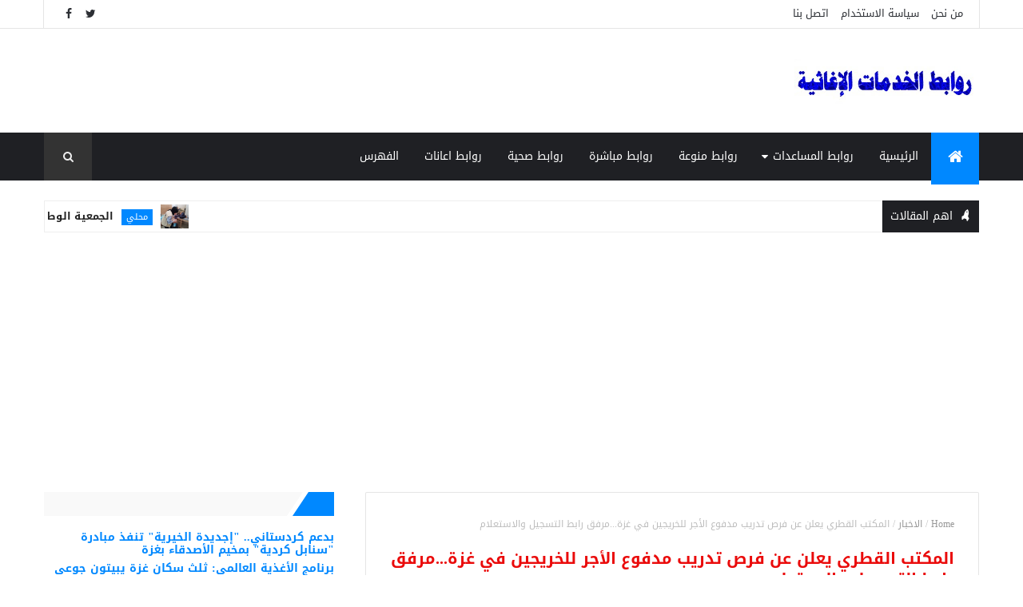

--- FILE ---
content_type: text/html; charset=utf-8
request_url: https://www.google.com/recaptcha/api2/aframe
body_size: 265
content:
<!DOCTYPE HTML><html><head><meta http-equiv="content-type" content="text/html; charset=UTF-8"></head><body><script nonce="fCrk7beAKbqAcrw7TxvonQ">/** Anti-fraud and anti-abuse applications only. See google.com/recaptcha */ try{var clients={'sodar':'https://pagead2.googlesyndication.com/pagead/sodar?'};window.addEventListener("message",function(a){try{if(a.source===window.parent){var b=JSON.parse(a.data);var c=clients[b['id']];if(c){var d=document.createElement('img');d.src=c+b['params']+'&rc='+(localStorage.getItem("rc::a")?sessionStorage.getItem("rc::b"):"");window.document.body.appendChild(d);sessionStorage.setItem("rc::e",parseInt(sessionStorage.getItem("rc::e")||0)+1);localStorage.setItem("rc::h",'1768789278471');}}}catch(b){}});window.parent.postMessage("_grecaptcha_ready", "*");}catch(b){}</script></body></html>

--- FILE ---
content_type: text/javascript; charset=UTF-8
request_url: https://www.queryps.com/feeds/posts/default/-/%D8%B1%D9%88%D8%A7%D8%A8%D8%B7%20%D9%85%D9%86%D9%88%D8%B9%D8%A9?published&alt=json-in-script&callback=labelthumbs
body_size: 11456
content:
// API callback
labelthumbs({"version":"1.0","encoding":"UTF-8","feed":{"xmlns":"http://www.w3.org/2005/Atom","xmlns$openSearch":"http://a9.com/-/spec/opensearchrss/1.0/","xmlns$blogger":"http://schemas.google.com/blogger/2008","xmlns$georss":"http://www.georss.org/georss","xmlns$gd":"http://schemas.google.com/g/2005","xmlns$thr":"http://purl.org/syndication/thread/1.0","id":{"$t":"tag:blogger.com,1999:blog-6440504262803478877"},"updated":{"$t":"2025-12-25T06:47:06.015-08:00"},"category":[{"term":"الاخبار"},{"term":"محلي"},{"term":"منوعات"},{"term":"مقالات"},{"term":"عربي"},{"term":"دولي"},{"term":"اخبار الحوادث"},{"term":"صحة"},{"term":"روابط منوعة"},{"term":"مساعدات دولية"},{"term":"مساعدات محلية"},{"term":"المساعدات النقدية"},{"term":"روابط اعانات"},{"term":"روابط صحية"},{"term":"مساعادات عربية"},{"term":"روابط مباشرة"},{"term":"ارشيف"}],"title":{"type":"text","$t":"روابط الخدمات الاغاثية - فلسطين"},"subtitle":{"type":"html","$t":"روابط التسجيل لجميع المساعدات الاغاثية يحتوي على العديد من الخدمات الاجتماعية وفحص اسماء المستفيدين من المنحة القطرية وشيكات الشؤون الاجتماعية وكبونات الوكالة وكذلك العديد من الجمعيات الخيرية والمؤسسات الحكومية الداعمة للاسر المتعففة في كل من غزة والضفة الغربية والقدس ويحتوي الليل على روابط ونماذج فحص وتسجيل وتحديث بيانات خاصة بالمستفيدين من خلال مواقع المؤسسات الداعمة والمقدمة للمساعدات النقدية والعينية والغذائية والطبية وغيرها في فلسطين"},"link":[{"rel":"http://schemas.google.com/g/2005#feed","type":"application/atom+xml","href":"http:\/\/www.queryps.com\/feeds\/posts\/default"},{"rel":"self","type":"application/atom+xml","href":"http:\/\/www.blogger.com\/feeds\/6440504262803478877\/posts\/default\/-\/%D8%B1%D9%88%D8%A7%D8%A8%D8%B7+%D9%85%D9%86%D9%88%D8%B9%D8%A9?alt=json-in-script"},{"rel":"alternate","type":"text/html","href":"http:\/\/www.queryps.com\/search\/label\/%D8%B1%D9%88%D8%A7%D8%A8%D8%B7%20%D9%85%D9%86%D9%88%D8%B9%D8%A9"},{"rel":"hub","href":"http://pubsubhubbub.appspot.com/"}],"author":[{"name":{"$t":"Alhawy"},"uri":{"$t":"http:\/\/www.blogger.com\/profile\/12204985944520129460"},"email":{"$t":"noreply@blogger.com"},"gd$image":{"rel":"http://schemas.google.com/g/2005#thumbnail","width":"33","height":"11","src":"\/\/blogger.googleusercontent.com\/img\/b\/R29vZ2xl\/AVvXsEiUsKtuR8u4ddMckMoGW3lyxVcrjDFOP-hMcTzw2P3toihfDt62lTqgUA20Ky8ePcdhxYRV61M28iRCbTKikJBRgI-elPIM8e32e_oLl3K-_oP186k7vpVmsv8OkKizFCQ\/s150\/logo.png"}}],"generator":{"version":"7.00","uri":"http://www.blogger.com","$t":"Blogger"},"openSearch$totalResults":{"$t":"7"},"openSearch$startIndex":{"$t":"1"},"openSearch$itemsPerPage":{"$t":"25"},"entry":[{"id":{"$t":"tag:blogger.com,1999:blog-6440504262803478877.post-612494889954079598"},"published":{"$t":"2025-04-22T07:23:00.000-07:00"},"updated":{"$t":"2025-04-22T07:23:47.524-07:00"},"category":[{"scheme":"http://www.blogger.com/atom/ns#","term":"روابط منوعة"}],"title":{"type":"text","$t":" برنامج الغذاء العالمي يعلن عن فتح باب التسجيل WFP"},"content":{"type":"html","$t":"\u003Cdiv class=\"separator\" style=\"clear: both; text-align: center;\"\u003E\u003Ca href=\"https:\/\/blogger.googleusercontent.com\/img\/b\/R29vZ2xl\/AVvXsEgq_NPp1pgfnYATzOl0c_LsAtOT0aRtLq3q2olE9_uD9Bl6kpX8pvXHa79Hqg23q1fW-kYL3rZSY7zxMmFHUAGFgbbOxOs_Apm-mRCJGt8sSFSbDr8exelSL6_npsg_1r1sN-BNWbku-Fr5DRZcANh4eCDa71CpYvTpqKtIF7z7awkw7IpuBh9kmW0muFQ\/s690\/033000.gif\" imageanchor=\"1\" style=\"margin-left: 1em; margin-right: 1em;\"\u003E\u003Cimg border=\"0\" data-original-height=\"389\" data-original-width=\"690\" height=\"180\" src=\"https:\/\/blogger.googleusercontent.com\/img\/b\/R29vZ2xl\/AVvXsEgq_NPp1pgfnYATzOl0c_LsAtOT0aRtLq3q2olE9_uD9Bl6kpX8pvXHa79Hqg23q1fW-kYL3rZSY7zxMmFHUAGFgbbOxOs_Apm-mRCJGt8sSFSbDr8exelSL6_npsg_1r1sN-BNWbku-Fr5DRZcANh4eCDa71CpYvTpqKtIF7z7awkw7IpuBh9kmW0muFQ\/s320\/033000.gif\" width=\"320\" \/\u003E\u003C\/a\u003E\u003C\/div\u003E\u003Cbr \/\u003E\u003Cp style=\"text-align: justify;\"\u003E\u003Cbr \/\u003E\u003C\/p\u003E\u003Cp style=\"text-align: justify;\"\u003E\u003Cb\u003E\u003Cspan style=\"color: #2b00fe; font-size: medium;\"\u003Eفي إطار جهوده المستمرة لتقديم الدعم الإنساني، أعلن برنامج الغذاء العالمي (WFP) عن إطلاق رابط التسجيل لتقديم المساعدات الغذائية للأسر المتضررة جراء الحرب الدائرة في قطاع غزة.\u003C\/span\u003E\u003C\/b\u003E\u003C\/p\u003E\u003Cp style=\"text-align: justify;\"\u003E\u003Cb\u003E\u003Cspan style=\"color: #2b00fe; font-size: medium;\"\u003E\u003Cbr \/\u003E\u003C\/span\u003E\u003C\/b\u003E\u003C\/p\u003E\u003Cp style=\"text-align: justify;\"\u003E\u003Cb\u003E\u003Cspan style=\"color: #2b00fe; font-size: medium;\"\u003Eوذكر البرنامج في بيانه الذي وصل منصة خدمات، أنه تم تفعيل نموذج خاص لتسجيل البيانات بهدف تسهيل عملية الحصول على مساعدات غذائية للأسر المحتاجة.\u003C\/span\u003E\u003C\/b\u003E\u003C\/p\u003E\u003Cp style=\"text-align: justify;\"\u003E\u003Cb\u003E\u003Cspan style=\"color: #2b00fe; font-size: medium;\"\u003E\u003Cbr \/\u003E\u003C\/span\u003E\u003C\/b\u003E\u003C\/p\u003E\u003Cp style=\"text-align: justify;\"\u003E\u003Cb\u003E\u003Cspan style=\"color: #2b00fe; font-size: medium;\"\u003Eنص الإعلان كما ورد عبر موقع خدمات:\u003C\/span\u003E\u003C\/b\u003E\u003C\/p\u003E\u003Cp style=\"text-align: justify;\"\u003E\u003Cb\u003E\u003Cspan style=\"color: #2b00fe; font-size: medium;\"\u003Eمرحبًا بكم في نموذج تسجيل البيانات الخاص ببرنامج الأغذية العالمي للحصول على مساعدات غذائية.\u003C\/span\u003E\u003C\/b\u003E\u003C\/p\u003E\u003Cp style=\"text-align: justify;\"\u003E\u003Cb\u003E\u003Cspan style=\"color: #2b00fe; font-size: medium;\"\u003E\u003Cbr \/\u003E\u003C\/span\u003E\u003C\/b\u003E\u003C\/p\u003E\u003Cp style=\"text-align: justify;\"\u003E\u003Cb\u003E\u003Cspan style=\"color: #2b00fe; font-size: medium;\"\u003Eيهدف هذا النموذج إلى تسجيل وتحديث بيانات النازحين في قطاع غزة، دعمًا لجهود البرنامج في تقديم المساعدات الغذائية بشكل فعّال للمستحقين. سيتم استخدام هذه البيانات في تخطيط وتطوير برامج توزيع المساعدات عند توفرها.\u003C\/span\u003E\u003C\/b\u003E\u003C\/p\u003E\u003Cp style=\"text-align: justify;\"\u003E\u003Cb\u003E\u003Cspan style=\"color: #2b00fe; font-size: medium;\"\u003E\u003Cbr \/\u003E\u003C\/span\u003E\u003C\/b\u003E\u003C\/p\u003E\u003Cp style=\"text-align: justify;\"\u003E\u003Cb\u003E\u003Cspan style=\"color: #2b00fe; font-size: medium;\"\u003Eهذا النموذج يمكّنك من تعبئة بيانات أسرتك لتقديم طلب مساعدة أو لتحديث البيانات المسجلة مسبقًا.\u003C\/span\u003E\u003C\/b\u003E\u003C\/p\u003E\u003Cp style=\"text-align: justify;\"\u003E\u003Cb\u003E\u003Cspan style=\"color: #2b00fe; font-size: medium;\"\u003E\u003Cbr \/\u003E\u003C\/span\u003E\u003C\/b\u003E\u003C\/p\u003E\u003Cp style=\"text-align: justify;\"\u003E\u003Cb\u003E\u003Cspan style=\"color: red; font-size: medium;\"\u003Eتعليمات مهمة قبل التسجيل:\u003C\/span\u003E\u003C\/b\u003E\u003C\/p\u003E\u003Cp style=\"text-align: justify;\"\u003E\u003Cb\u003E\u003Cspan style=\"color: #2b00fe; font-size: medium;\"\u003Eلتسجيل البيانات لأول مرة، اختر \"تسجيل جديد\".\u003C\/span\u003E\u003C\/b\u003E\u003C\/p\u003E\u003Cp style=\"text-align: justify;\"\u003E\u003Cb\u003E\u003Cspan style=\"color: #2b00fe; font-size: medium;\"\u003E\u003Cbr \/\u003E\u003C\/span\u003E\u003C\/b\u003E\u003C\/p\u003E\u003Cp style=\"text-align: justify;\"\u003E\u003Cb\u003E\u003Cspan style=\"color: #2b00fe; font-size: medium;\"\u003Eلتحديث بياناتك، اختر \"تعديل على تسجيل سابق\".\u003C\/span\u003E\u003C\/b\u003E\u003C\/p\u003E\u003Cp style=\"text-align: justify;\"\u003E\u003Cb\u003E\u003Cspan style=\"color: #2b00fe; font-size: medium;\"\u003E\u003Cbr \/\u003E\u003C\/span\u003E\u003C\/b\u003E\u003C\/p\u003E\u003Cp style=\"text-align: justify;\"\u003E\u003Cb\u003E\u003Cspan style=\"color: #2b00fe; font-size: medium;\"\u003Eاحتفظ بالرمز السري PIN الخاص بك لاستخدامه عند تعديل بياناتك لاحقًا.\u003C\/span\u003E\u003C\/b\u003E\u003C\/p\u003E\u003Cp style=\"text-align: justify;\"\u003E\u003Cb\u003E\u003Cspan style=\"color: #2b00fe; font-size: medium;\"\u003E\u003Cbr \/\u003E\u003C\/span\u003E\u003C\/b\u003E\u003C\/p\u003E\u003Cp style=\"text-align: justify;\"\u003E\u003Cb\u003E\u003Cspan style=\"color: #2b00fe; font-size: medium;\"\u003Eتأكد من توفر بطاقة الهوية الخاصة برب الأسرة لاستخدامها في النموذج.\u003C\/span\u003E\u003C\/b\u003E\u003C\/p\u003E\u003Cp style=\"text-align: justify;\"\u003E\u003Cb\u003E\u003Cspan style=\"color: #2b00fe; font-size: medium;\"\u003E\u003Cbr \/\u003E\u003C\/span\u003E\u003C\/b\u003E\u003C\/p\u003E\u003Cp style=\"text-align: justify;\"\u003E\u003Cb\u003E\u003Cspan style=\"color: #2b00fe; font-size: medium;\"\u003Eيُرجى التسجيل مرة واحدة فقط، ومراجعة معلوماتك بدقة. ستتمكن من تعديل بياناتك لاحقًا من خلال نفس الرابط.\u003C\/span\u003E\u003C\/b\u003E\u003C\/p\u003E\u003Cp style=\"text-align: justify;\"\u003E\u003Cb\u003E\u003Cspan style=\"color: #2b00fe; font-size: medium;\"\u003E\u003Cbr \/\u003E\u003C\/span\u003E\u003C\/b\u003E\u003C\/p\u003E\u003Cp style=\"text-align: justify;\"\u003E\u003Cb\u003E\u003Cspan style=\"color: #2b00fe; font-size: medium;\"\u003Eتحتاج إلى هاتف ذكي واتصال مستقر بالإنترنت لإتمام عملية التسجيل. ويمكنك الاستعانة بأي شخص يمتلك تلك الإمكانيات، أو التوجه إلى شركائنا في منطقتك للحصول على الدعم.\u003C\/span\u003E\u003C\/b\u003E\u003C\/p\u003E\u003Cp style=\"text-align: justify;\"\u003E\u003Cb\u003E\u003Cspan style=\"color: #2b00fe; font-size: medium;\"\u003E\u003Cbr \/\u003E\u003C\/span\u003E\u003C\/b\u003E\u003C\/p\u003E\u003Cp style=\"text-align: justify;\"\u003E\u003Cb\u003E\u003Cspan style=\"color: #2b00fe; font-size: medium;\"\u003Eستُستخدم البيانات المدخلة للتحقق من الهوية أثناء استلام المساعدات في مراكز التوزيع.\u003C\/span\u003E\u003C\/b\u003E\u003C\/p\u003E\u003Cp style=\"text-align: justify;\"\u003E\u003Cb\u003E\u003Cspan style=\"color: #2b00fe; font-size: medium;\"\u003E\u003Cbr \/\u003E\u003C\/span\u003E\u003C\/b\u003E\u003C\/p\u003E\u003Cp style=\"text-align: justify;\"\u003E\u003Cb\u003E\u003Cspan style=\"color: #2b00fe; font-size: medium;\"\u003Eإذا كنت تقيم حاليًا في منطقة لا يمكن للبرنامج الوصول إليها، سيتم الاحتفاظ ببياناتك للتواصل لاحقًا عند توفر الإمكانيات.\u003C\/span\u003E\u003C\/b\u003E\u003C\/p\u003E\u003Cp style=\"text-align: justify;\"\u003E\u003Cb\u003E\u003Cspan style=\"color: #2b00fe; font-size: medium;\"\u003E\u003Cbr \/\u003E\u003C\/span\u003E\u003C\/b\u003E\u003C\/p\u003E\u003Cp style=\"text-align: justify;\"\u003E\u003Cb\u003E\u003Cspan style=\"color: #2b00fe; font-size: medium;\"\u003Eالتسجيل في هذا النموذج ليس شرطًا لتلقي المساعدة، لكنه يساعد البرنامج في إدراج عائلتك ضمن القوائم عند توفر الإمكانيات.\u003C\/span\u003E\u003C\/b\u003E\u003C\/p\u003E\u003Cp style=\"text-align: justify;\"\u003E\u003Cb\u003E\u003Cspan style=\"color: #2b00fe; font-size: medium;\"\u003E\u003Cbr \/\u003E\u003C\/span\u003E\u003C\/b\u003E\u003C\/p\u003E\u003Cp style=\"text-align: justify;\"\u003E\u003Cb\u003E\u003Cspan style=\"color: #2b00fe; font-size: medium;\"\u003Eلمزيد من المعلومات، يمكنك الاتصال بخط المساعدة المجاني 1800124126 أو زيارة صفحة الأسئلة الشائعة.\u003C\/span\u003E\u003C\/b\u003E\u003C\/p\u003E\u003Cp style=\"text-align: justify;\"\u003E\u003Cb\u003E\u003Cspan style=\"color: #2b00fe; font-size: medium;\"\u003E\u003Cbr \/\u003E\u003C\/span\u003E\u003C\/b\u003E\u003C\/p\u003E\u003Cp style=\"text-align: justify;\"\u003E\u003Cb\u003E\u003Cspan style=\"color: #2b00fe; font-size: medium;\"\u003Eيقوم البرنامج بجمع بياناتك الشخصية لتقديم الدعم بشكل عادل ومنظم، وتُحفظ تلك البيانات بسرية تامة وفقًا لسياساته المتعلقة بحماية الخصوصية.\u003C\/span\u003E\u003C\/b\u003E\u003C\/p\u003E\u003Cp style=\"text-align: justify;\"\u003E\u003Cb\u003E\u003Cspan style=\"color: #2b00fe; font-size: medium;\"\u003E\u003Cbr \/\u003E\u003C\/span\u003E\u003C\/b\u003E\u003C\/p\u003E\u003Cp style=\"text-align: justify;\"\u003E\u003Cb\u003E\u003Cspan style=\"color: red; font-size: medium;\"\u003Eطريقة التسجيل:\u003C\/span\u003E\u003C\/b\u003E\u003C\/p\u003E\u003Cp style=\"text-align: justify;\"\u003E\u003Cb\u003E\u003Cspan style=\"color: #2b00fe; font-size: medium;\"\u003Eللتسجيل للحصول على مساعدات غذائية أو مالية، يرجى تعبئة النموذج عبر الرابط التالي:\u003C\/span\u003E\u003C\/b\u003E\u003C\/p\u003E\u003Cp style=\"text-align: justify;\"\u003E\u003Cb\u003E\u003Cspan style=\"color: #2b00fe; font-size: medium;\"\u003E\u003Ca href=\"https:\/\/pal.beneficiaryregistration.cbt.wfp.org\/form\/consent\" rel=\"nofollow\" target=\"_blank\"\u003E[للتسجيل اضغط هنا]\u003C\/a\u003E\u003C\/span\u003E\u003C\/b\u003E\u003C\/p\u003E\u003Cp style=\"text-align: justify;\"\u003E\u003Cb\u003E\u003Cspan style=\"color: #2b00fe; font-size: medium;\"\u003E\u003Ca href=\"https:\/\/pal.beneficiaryregistration.cbt.wfp.org\/form\/consent\" rel=\"nofollow\" target=\"_blank\"\u003E[لتحديث بياناتك اضغط هنا]\u003C\/a\u003E\u003C\/span\u003E\u003C\/b\u003E\u003C\/p\u003E\u003Cp style=\"text-align: justify;\"\u003E\u003Cb\u003E\u003Cspan style=\"color: #2b00fe; font-size: medium;\"\u003E\u003Cbr \/\u003E\u003C\/span\u003E\u003C\/b\u003E\u003C\/p\u003E\u003Cp style=\"text-align: justify;\"\u003E\u003Cb\u003E\u003Cspan style=\"color: red; font-size: medium;\"\u003Eملاحظات هامة لمتابعي موقع خدمات:\u003C\/span\u003E\u003C\/b\u003E\u003C\/p\u003E\u003Cp style=\"text-align: justify;\"\u003E\u003Cb\u003E\u003Cspan style=\"color: #2b00fe; font-size: medium;\"\u003Eاستخدم متصفح الإنترنت عند فتح الرابط لضمان نجاح عملية التسجيل.\u003C\/span\u003E\u003C\/b\u003E\u003C\/p\u003E\u003Cp style=\"text-align: justify;\"\u003E\u003Cb\u003E\u003Cspan style=\"color: #2b00fe; font-size: medium;\"\u003E\u003Cbr \/\u003E\u003C\/span\u003E\u003C\/b\u003E\u003C\/p\u003E\u003Cp style=\"text-align: justify;\"\u003E\u003Cb\u003E\u003Cspan style=\"color: #2b00fe; font-size: medium;\"\u003Eبعد إرسال بياناتك، سيُعطى لك رمز خاص. احتفظ به لاستخدامه في التحديثات المستقبلية. مع كل تعديل للبيانات، سيصدر رمز جديد، لذا يُرجى حفظ جميع الرموز الخاصة بك.\u003C\/span\u003E\u003C\/b\u003E\u003C\/p\u003E\u003Cp style=\"text-align: justify;\"\u003E\u003Cb\u003E\u003Cspan style=\"color: #2b00fe; font-size: medium;\"\u003E\u003Cbr \/\u003E\u003C\/span\u003E\u003C\/b\u003E\u003C\/p\u003E\u003Cp style=\"text-align: justify;\"\u003E\u003Cb\u003E\u003Cspan style=\"color: #2b00fe; font-size: medium;\"\u003Eيمكنك مشاركة رابط التسجيل مع من يحتاج إلى تقديم طلب للحصول على المساعدة الغذائية.\u003C\/span\u003E\u003C\/b\u003E\u003C\/p\u003E\u003Cp style=\"text-align: justify;\"\u003E\u003Cb\u003E\u003Cspan style=\"color: #2b00fe; font-size: medium;\"\u003E\u003Cbr \/\u003E\u003C\/span\u003E\u003C\/b\u003E\u003C\/p\u003E\u003Cp style=\"text-align: justify;\"\u003E\u003Cb\u003E\u003Cspan style=\"color: #2b00fe; font-size: medium;\"\u003Eمن حقك طلب الوصول إلى بياناتك الشخصية أو تعديلها أو حذفها في أي وقت من خلال الاتصال بخط المساعدة المجاني.\u003C\/span\u003E\u003C\/b\u003E\u003C\/p\u003E\u003Cp style=\"text-align: justify;\"\u003E\u003Cb\u003E\u003Cspan style=\"color: #2b00fe; font-size: medium;\"\u003E\u003Cbr \/\u003E\u003C\/span\u003E\u003C\/b\u003E\u003C\/p\u003E\u003Cp style=\"text-align: justify;\"\u003E\u003Cb\u003E\u003Cspan style=\"color: #2b00fe; font-size: medium;\"\u003Eتنويه: تعبئة هذا النموذج لا تضمن حصولك على المساعدة مباشرة، لكنها تضمن تسجيل بياناتك ضمن قاعدة بيانات البرنامج، مما يسهل إدراجك في قوائم الاستفادة مستقبلاً عند توفر الإمكانيات، خاصة لمن لم يتلق أي دعم من البرنامج أو منظمات إنسانية أخرى.\u003C\/span\u003E\u003C\/b\u003E\u003C\/p\u003E"},"link":[{"rel":"replies","type":"application/atom+xml","href":"http:\/\/www.queryps.com\/feeds\/612494889954079598\/comments\/default","title":"تعليقات الرسالة"},{"rel":"replies","type":"text/html","href":"http:\/\/www.queryps.com\/2025\/04\/wfp.html#comment-form","title":"0 تعليقات"},{"rel":"edit","type":"application/atom+xml","href":"http:\/\/www.blogger.com\/feeds\/6440504262803478877\/posts\/default\/612494889954079598"},{"rel":"self","type":"application/atom+xml","href":"http:\/\/www.blogger.com\/feeds\/6440504262803478877\/posts\/default\/612494889954079598"},{"rel":"alternate","type":"text/html","href":"http:\/\/www.queryps.com\/2025\/04\/wfp.html","title":" برنامج الغذاء العالمي يعلن عن فتح باب التسجيل WFP"}],"author":[{"name":{"$t":"Alhawy"},"uri":{"$t":"http:\/\/www.blogger.com\/profile\/12204985944520129460"},"email":{"$t":"noreply@blogger.com"},"gd$image":{"rel":"http://schemas.google.com/g/2005#thumbnail","width":"33","height":"11","src":"\/\/blogger.googleusercontent.com\/img\/b\/R29vZ2xl\/AVvXsEiUsKtuR8u4ddMckMoGW3lyxVcrjDFOP-hMcTzw2P3toihfDt62lTqgUA20Ky8ePcdhxYRV61M28iRCbTKikJBRgI-elPIM8e32e_oLl3K-_oP186k7vpVmsv8OkKizFCQ\/s150\/logo.png"}}],"media$thumbnail":{"xmlns$media":"http://search.yahoo.com/mrss/","url":"https:\/\/blogger.googleusercontent.com\/img\/b\/R29vZ2xl\/AVvXsEgq_NPp1pgfnYATzOl0c_LsAtOT0aRtLq3q2olE9_uD9Bl6kpX8pvXHa79Hqg23q1fW-kYL3rZSY7zxMmFHUAGFgbbOxOs_Apm-mRCJGt8sSFSbDr8exelSL6_npsg_1r1sN-BNWbku-Fr5DRZcANh4eCDa71CpYvTpqKtIF7z7awkw7IpuBh9kmW0muFQ\/s72-c\/033000.gif","height":"72","width":"72"},"thr$total":{"$t":"0"}},{"id":{"$t":"tag:blogger.com,1999:blog-6440504262803478877.post-6307031386340051692"},"published":{"$t":"2025-04-22T05:20:00.000-07:00"},"updated":{"$t":"2025-04-22T05:22:12.006-07:00"},"category":[{"scheme":"http://www.blogger.com/atom/ns#","term":"روابط منوعة"}],"title":{"type":"text","$t":"رابط تسجيل وتحديث البيانات للحصول على المساعدات  السعودية"},"content":{"type":"html","$t":"\u003Cdiv class=\"separator\" style=\"clear: both; text-align: center;\"\u003E\u003Ca href=\"https:\/\/blogger.googleusercontent.com\/img\/b\/R29vZ2xl\/AVvXsEjJVfOcyDW6lBcGTNueRg2AqnVZiI_Zcqd0g0VHROidUhCGAOYLSvvQgTXAAW3Fa_JVeCUERauNqFRBJxieFTd1KH4yI-TxZA2PTGlwyl0ZPbKmLPINt10b4JXdvBoJrdZiDxG8_7ca1mJ_xrjg6nqX_5RY-lCOEZRUCYvmSWvh-LIMNemoap4MOTZjGhY\/s1500\/847328.jpeg.webp\" imageanchor=\"1\" style=\"margin-left: 1em; margin-right: 1em;\"\u003E\u003Cimg border=\"0\" data-original-height=\"849\" data-original-width=\"1500\" height=\"181\" src=\"https:\/\/blogger.googleusercontent.com\/img\/b\/R29vZ2xl\/AVvXsEjJVfOcyDW6lBcGTNueRg2AqnVZiI_Zcqd0g0VHROidUhCGAOYLSvvQgTXAAW3Fa_JVeCUERauNqFRBJxieFTd1KH4yI-TxZA2PTGlwyl0ZPbKmLPINt10b4JXdvBoJrdZiDxG8_7ca1mJ_xrjg6nqX_5RY-lCOEZRUCYvmSWvh-LIMNemoap4MOTZjGhY\/s320\/847328.jpeg.webp\" width=\"320\" \/\u003E\u003C\/a\u003E\u003C\/div\u003E\u003Cbr \/\u003E\u003Cdiv class=\"separator\" style=\"clear: both; text-align: center;\"\u003E\u003Cbr \/\u003E\u003C\/div\u003E\u003Cbr \/\u003E\u003Cp style=\"text-align: justify;\"\u003E\u003Cbr \/\u003E\u003C\/p\u003E\u003Cp style=\"text-align: justify;\"\u003E\u003Cb\u003E\u003Cspan style=\"color: #2b00fe; font-size: medium;\"\u003Eأصدر المركز السعودي للثقافة والتراث، اليوم، تنويهاً مهماً للمواطنين المسجلين في رابط الاستفادة من المساعدات العينية بضرورة تحديث بيانات النزوح الخاصة بهم.\u003C\/span\u003E\u003C\/b\u003E\u003C\/p\u003E\u003Cp style=\"text-align: justify;\"\u003E\u003Cb\u003E\u003Cspan style=\"color: #2b00fe; font-size: medium;\"\u003E\u003Cbr \/\u003E\u003C\/span\u003E\u003C\/b\u003E\u003C\/p\u003E\u003Cp style=\"text-align: justify;\"\u003E\u003Cb\u003E\u003Cspan style=\"color: #2b00fe; font-size: medium;\"\u003Eحيث دعا المركز جميع المستفيدين إلى زيارة رابط التحديث المتاح عبر الموقع الرسمي للمركز لضمان استفادتهم من المساعدات في ظل الظروف الحالية.\u003C\/span\u003E\u003C\/b\u003E\u003C\/p\u003E\u003Cp style=\"text-align: justify;\"\u003E\u003Cb\u003E\u003Cspan style=\"color: #2b00fe; font-size: medium;\"\u003E\u003Cbr \/\u003E\u003C\/span\u003E\u003C\/b\u003E\u003C\/p\u003E\u003Cp style=\"text-align: justify;\"\u003E\u003Cb\u003E\u003Cspan style=\"color: #2b00fe; font-size: medium;\"\u003Eوأكد المركز السعودي للثقافة والتراث في بيان له ، على ضرورة إلتزام المستفيدين بتحديث بياناتهم بأسرع وقت ممكن لضمان استمرارية الدعم والمساعدة في التخفيف من معاناتهم، حيث يمكن للمواطنين المسجلين تحديث بياناتهم.\u003C\/span\u003E\u003C\/b\u003E\u003C\/p\u003E\u003Cp style=\"text-align: justify;\"\u003E\u003Cb\u003E\u003Cspan style=\"color: #2b00fe; font-size: medium;\"\u003E\u003Cbr \/\u003E\u003C\/span\u003E\u003C\/b\u003E\u003C\/p\u003E\u003Cp style=\"text-align: justify;\"\u003E\u003Cb\u003E\u003Cspan style=\"color: red; font-size: medium;\"\u003Eطريقة التسجيل وتحديث البيانات:\u003C\/span\u003E\u003C\/b\u003E\u003C\/p\u003E\u003Cp style=\"text-align: justify;\"\u003E\u003Cb\u003E\u003Cspan style=\"color: #2b00fe; font-size: medium;\"\u003E\u003Cbr \/\u003E\u003C\/span\u003E\u003C\/b\u003E\u003C\/p\u003E\u003Cp style=\"text-align: justify;\"\u003E\u003Cb\u003E\u003Cspan style=\"color: #2b00fe; font-size: medium;\"\u003Eعلى الراغبين في التسجيل وتحديث بياناتهم للاستفادة من المساعدات السعودية لقطاع غزة التسجيل عبر الرابط التالي:\u003C\/span\u003E\u003C\/b\u003E\u003C\/p\u003E\u003Cp style=\"text-align: justify;\"\u003E\u003Cb\u003E\u003Cspan style=\"color: #2b00fe; font-size: medium;\"\u003E\u003Cbr \/\u003E\u003C\/span\u003E\u003C\/b\u003E\u003C\/p\u003E\u003Cp style=\"text-align: justify;\"\u003E\u003Cb\u003E\u003Cspan style=\"color: #2b00fe; font-size: medium;\"\u003Eلتحديث بياناتك \u003Ca href=\"https:\/\/portal.ksach.org\/beneficial-update\" rel=\"nofollow\" target=\"_blank\"\u003Eاضغط هنا\u003C\/a\u003E\u003C\/span\u003E\u003C\/b\u003E\u003C\/p\u003E\u003Cp style=\"text-align: justify;\"\u003E\u003Cb\u003E\u003Cspan style=\"color: #2b00fe; font-size: medium;\"\u003E\u003Cbr \/\u003E\u003C\/span\u003E\u003C\/b\u003E\u003C\/p\u003E\u003Cp style=\"text-align: justify;\"\u003E\u003Cb\u003E\u003Cspan style=\"color: #2b00fe; font-size: medium;\"\u003Eللتسجيل كمستفيد جديد \u003Ca href=\"https:\/\/portal.ksach.org\/\" rel=\"nofollow\" target=\"_blank\"\u003Eاضغط هنا\u003C\/a\u003E\u003C\/span\u003E\u003C\/b\u003E\u003C\/p\u003E\u003Cp style=\"text-align: justify;\"\u003E\u003Cb\u003E\u003Cspan style=\"color: #2b00fe; font-size: medium;\"\u003E\u003Cbr \/\u003E\u003C\/span\u003E\u003C\/b\u003E\u003C\/p\u003E\u003Cp style=\"text-align: justify;\"\u003E\u003Cb\u003E\u003Cspan style=\"color: red; font-size: medium;\"\u003Eملاحظات مهمة :\u003C\/span\u003E\u003C\/b\u003E\u003C\/p\u003E\u003Cp style=\"text-align: justify;\"\u003E\u003Cb\u003E\u003Cspan style=\"color: #2b00fe; font-size: medium;\"\u003E\u003Cbr \/\u003E\u003C\/span\u003E\u003C\/b\u003E\u003C\/p\u003E\u003Cp style=\"text-align: justify;\"\u003E\u003Cb\u003E\u003Cspan style=\"color: #2b00fe; font-size: medium;\"\u003E- افتح الرابط من خلال متصفح الكروم.\u003C\/span\u003E\u003C\/b\u003E\u003C\/p\u003E\u003Cp style=\"text-align: justify;\"\u003E\u003Cb\u003E\u003Cspan style=\"color: #2b00fe; font-size: medium;\"\u003E\u003Cbr \/\u003E\u003C\/span\u003E\u003C\/b\u003E\u003C\/p\u003E\u003Cp style=\"text-align: justify;\"\u003E\u003Cb\u003E\u003Cspan style=\"color: #2b00fe; font-size: medium;\"\u003E- انتظر قليلاً عند التحديث أو التسجيل.\u003C\/span\u003E\u003C\/b\u003E\u003C\/p\u003E\u003Cp style=\"text-align: justify;\"\u003E\u003Cbr \/\u003E\u003C\/p\u003E\u003Cp style=\"text-align: justify;\"\u003E\u003Cb\u003E\u003Cspan style=\"color: #2b00fe; font-size: medium;\"\u003Eوأشار المركز إلى أن تحديث البيانات يعد خطوة ضرورية لضمان وصول المساعدات بشكل صحيح إلى الأسر المتضررة في كافة مناطق القطاع، وذلك في إطار استمرار الجهود الإنسانية في تقديم الدعم للشعب الفلسطيني في مواجهة الأوضاع الراهنة.\u003C\/span\u003E\u003C\/b\u003E\u003C\/p\u003E"},"link":[{"rel":"replies","type":"application/atom+xml","href":"http:\/\/www.queryps.com\/feeds\/6307031386340051692\/comments\/default","title":"تعليقات الرسالة"},{"rel":"replies","type":"text/html","href":"http:\/\/www.queryps.com\/2025\/04\/blog-post_82.html#comment-form","title":"0 تعليقات"},{"rel":"edit","type":"application/atom+xml","href":"http:\/\/www.blogger.com\/feeds\/6440504262803478877\/posts\/default\/6307031386340051692"},{"rel":"self","type":"application/atom+xml","href":"http:\/\/www.blogger.com\/feeds\/6440504262803478877\/posts\/default\/6307031386340051692"},{"rel":"alternate","type":"text/html","href":"http:\/\/www.queryps.com\/2025\/04\/blog-post_82.html","title":"رابط تسجيل وتحديث البيانات للحصول على المساعدات  السعودية"}],"author":[{"name":{"$t":"Alhawy"},"uri":{"$t":"http:\/\/www.blogger.com\/profile\/12204985944520129460"},"email":{"$t":"noreply@blogger.com"},"gd$image":{"rel":"http://schemas.google.com/g/2005#thumbnail","width":"33","height":"11","src":"\/\/blogger.googleusercontent.com\/img\/b\/R29vZ2xl\/AVvXsEiUsKtuR8u4ddMckMoGW3lyxVcrjDFOP-hMcTzw2P3toihfDt62lTqgUA20Ky8ePcdhxYRV61M28iRCbTKikJBRgI-elPIM8e32e_oLl3K-_oP186k7vpVmsv8OkKizFCQ\/s150\/logo.png"}}],"media$thumbnail":{"xmlns$media":"http://search.yahoo.com/mrss/","url":"https:\/\/blogger.googleusercontent.com\/img\/b\/R29vZ2xl\/AVvXsEjJVfOcyDW6lBcGTNueRg2AqnVZiI_Zcqd0g0VHROidUhCGAOYLSvvQgTXAAW3Fa_JVeCUERauNqFRBJxieFTd1KH4yI-TxZA2PTGlwyl0ZPbKmLPINt10b4JXdvBoJrdZiDxG8_7ca1mJ_xrjg6nqX_5RY-lCOEZRUCYvmSWvh-LIMNemoap4MOTZjGhY\/s72-c\/847328.jpeg.webp","height":"72","width":"72"},"thr$total":{"$t":"0"}},{"id":{"$t":"tag:blogger.com,1999:blog-6440504262803478877.post-3577963434639140217"},"published":{"$t":"2025-03-11T02:43:00.000-07:00"},"updated":{"$t":"2025-03-23T05:24:01.986-07:00"},"category":[{"scheme":"http://www.blogger.com/atom/ns#","term":"روابط منوعة"}],"title":{"type":"text","$t":" إعلان هام صادر عن وزارة التنمية الاجتماعية - مديرية خان يونس "},"content":{"type":"html","$t":"\u003Cp style=\"text-align: justify;\"\u003E\u003Cb\u003E\u003Cspan style=\"color: #2b00fe; font-size: medium;\"\u003E\u003C\/span\u003E\u003C\/b\u003E\u003C\/p\u003E\u003Cdiv class=\"separator\" style=\"clear: both; text-align: center;\"\u003E\u003Cb\u003E\u003Cspan style=\"color: #2b00fe; font-size: medium;\"\u003E\u003Ca href=\"https:\/\/blogger.googleusercontent.com\/img\/a\/AVvXsEgEsF1i9ZuDggX2xCjWStgFtCZ0ahqlNx-80WjhCCi7NrThMiTbVgfUoVoRhnZuqEjDI_PMezR9LLJEyptwlPoQuA-TNlL0tIvqVTrn9t8fVsFjdTPklp8AWMO973tMqSxBZdfpYlmLAa9KQueMwhvuv0oknww2BOgaAVEVImJ5q5avnT1WTjPvJ4rvsl8\" style=\"margin-left: 1em; margin-right: 1em;\"\u003E\u003Cimg alt=\"\" data-original-height=\"179\" data-original-width=\"320\" height=\"179\" src=\"https:\/\/blogger.googleusercontent.com\/img\/a\/AVvXsEgEsF1i9ZuDggX2xCjWStgFtCZ0ahqlNx-80WjhCCi7NrThMiTbVgfUoVoRhnZuqEjDI_PMezR9LLJEyptwlPoQuA-TNlL0tIvqVTrn9t8fVsFjdTPklp8AWMO973tMqSxBZdfpYlmLAa9KQueMwhvuv0oknww2BOgaAVEVImJ5q5avnT1WTjPvJ4rvsl8\" width=\"320\" \/\u003E\u003C\/a\u003E\u003C\/span\u003E\u003C\/b\u003E\u003C\/div\u003E\u003Cb\u003E\u003Cspan style=\"color: #2b00fe; font-size: medium;\"\u003E\u003Cbr \/\u003E\u003Cbr \/\u003E\u003C\/span\u003E\u003C\/b\u003E\u003Cp\u003E\u003C\/p\u003E\u003Cp style=\"text-align: justify;\"\u003E\u003Cb\u003E\u003Cspan style=\"color: #2b00fe; font-size: medium;\"\u003Eتعلن\u0026nbsp; وزارة التنمية الاجتماعية – مديرية خانيونس عن صرف الكشف الثاني من دورة التوزيع الأولى للبامبرز لمحافظة خانيونس للمناطق التالية:\u0026nbsp;\u0026nbsp;\u003C\/span\u003E\u003C\/b\u003E\u003C\/p\u003E\u003Cp style=\"text-align: justify;\"\u003E\u003Cb\u003E\u003Cspan style=\"color: #2b00fe; font-size: medium;\"\u003E(السطر، الشرقية، معن، حي الأمل، المواصي الجنوبية، المواصي الشمالية، فش فرش، القرارة، المعسكر).\u0026nbsp;\u0026nbsp;\u003C\/span\u003E\u003C\/b\u003E\u003C\/p\u003E\u003Cp style=\"text-align: justify;\"\u003E\u003Cb\u003E\u003Cspan style=\"color: #2b00fe; font-size: medium;\"\u003E\u0026nbsp;بإجمالي عدد الأسر التي استفادت من توزيعات البامبرز في وزارة التنمية في محافظة خانيونس من خلال التسجيل على الرابط الإلكتروني 3531 أسرة.\u0026nbsp;\u0026nbsp;\u003C\/span\u003E\u003C\/b\u003E\u003C\/p\u003E\u003Cp style=\"text-align: justify;\"\u003E\u003Cb\u003E\u003Cspan style=\"color: #2b00fe; font-size: medium;\"\u003Eكما سيتم توزيع الكشف الخامس عشر ( منطقة البلد)\u0026nbsp; بإجمالي 646 أسرة و (منطقة فش فرش) بإجمالي 500 أسرة.\u0026nbsp;\u003C\/span\u003E\u003C\/b\u003E\u003C\/p\u003E\u003Cp style=\"text-align: justify;\"\u003E\u003Cb\u003E\u003Cspan style=\"color: #2b00fe; font-size: medium;\"\u003Eو الكشف السادس عشر لمنطقة (حي الأمل) بإجمالي 334 أسرة للطرود الغذائية.\u0026nbsp;\u0026nbsp;\u003C\/span\u003E\u003C\/b\u003E\u003C\/p\u003E\u003Cp style=\"text-align: justify;\"\u003E\u003Cb\u003E\u003Cspan style=\"color: #2b00fe; font-size: medium;\"\u003Eحيث بلغ عدد المستفيدين من خدمات التنمية الاجتماعية 56 الف اسرة ،\u003C\/span\u003E\u003C\/b\u003E\u003C\/p\u003E\u003Cp style=\"text-align: justify;\"\u003E\u003Cb\u003E\u003Cspan style=\"color: #2b00fe; font-size: medium;\"\u003Eكما تدعو\u0026nbsp; المديرية المواطنين الذين لم يقوموا بتحديث بياناتهم على الرابط الإلكتروني إلى تحديث بياناتهم حتى يتسنى لهم الاستفادة من خدمات وزارة التنمية الاجتماعية.\u0026nbsp;\u0026nbsp;\u003C\/span\u003E\u003C\/b\u003E\u003C\/p\u003E\u003Cp style=\"text-align: justify;\"\u003E\u003Cb\u003E\u003Cspan style=\"color: #2b00fe; font-size: medium;\"\u003E\u003Cbr \/\u003E\u003C\/span\u003E\u003C\/b\u003E\u003C\/p\u003E\u003Cp style=\"text-align: justify;\"\u003E\u003Cb\u003E\u003Cspan style=\"color: #2b00fe; font-size: medium;\"\u003E\u003Ca href=\"https:\/\/mosa.e-gaza.com\/login\" target=\"_blank\"\u003Eللتسجيل اضغط هنا :\u003C\/a\u003E\u003C\/span\u003E\u003C\/b\u003E\u003C\/p\u003E\u003Cdiv style=\"text-align: justify;\"\u003E\u003Cbr \/\u003E\u003C\/div\u003E"},"link":[{"rel":"replies","type":"application/atom+xml","href":"http:\/\/www.queryps.com\/feeds\/3577963434639140217\/comments\/default","title":"تعليقات الرسالة"},{"rel":"replies","type":"text/html","href":"http:\/\/www.queryps.com\/2025\/03\/blog-post_11.html#comment-form","title":"0 تعليقات"},{"rel":"edit","type":"application/atom+xml","href":"http:\/\/www.blogger.com\/feeds\/6440504262803478877\/posts\/default\/3577963434639140217"},{"rel":"self","type":"application/atom+xml","href":"http:\/\/www.blogger.com\/feeds\/6440504262803478877\/posts\/default\/3577963434639140217"},{"rel":"alternate","type":"text/html","href":"http:\/\/www.queryps.com\/2025\/03\/blog-post_11.html","title":" إعلان هام صادر عن وزارة التنمية الاجتماعية - مديرية خان يونس "}],"author":[{"name":{"$t":"Alhawy"},"uri":{"$t":"http:\/\/www.blogger.com\/profile\/12204985944520129460"},"email":{"$t":"noreply@blogger.com"},"gd$image":{"rel":"http://schemas.google.com/g/2005#thumbnail","width":"33","height":"11","src":"\/\/blogger.googleusercontent.com\/img\/b\/R29vZ2xl\/AVvXsEiUsKtuR8u4ddMckMoGW3lyxVcrjDFOP-hMcTzw2P3toihfDt62lTqgUA20Ky8ePcdhxYRV61M28iRCbTKikJBRgI-elPIM8e32e_oLl3K-_oP186k7vpVmsv8OkKizFCQ\/s150\/logo.png"}}],"media$thumbnail":{"xmlns$media":"http://search.yahoo.com/mrss/","url":"https:\/\/blogger.googleusercontent.com\/img\/a\/AVvXsEgEsF1i9ZuDggX2xCjWStgFtCZ0ahqlNx-80WjhCCi7NrThMiTbVgfUoVoRhnZuqEjDI_PMezR9LLJEyptwlPoQuA-TNlL0tIvqVTrn9t8fVsFjdTPklp8AWMO973tMqSxBZdfpYlmLAa9KQueMwhvuv0oknww2BOgaAVEVImJ5q5avnT1WTjPvJ4rvsl8=s72-c","height":"72","width":"72"},"thr$total":{"$t":"0"}},{"id":{"$t":"tag:blogger.com,1999:blog-6440504262803478877.post-5308814676843827674"},"published":{"$t":"2023-05-12T19:11:00.001-07:00"},"updated":{"$t":"2025-03-23T05:28:04.829-07:00"},"category":[{"scheme":"http://www.blogger.com/atom/ns#","term":"روابط منوعة"}],"title":{"type":"text","$t":"التنمية: 94 أسرة في غزة تضررت معيشيًّا جراء القصف الإسرائيلي"},"content":{"type":"html","$t":"\u003Cdiv class=\"separator\" style=\"clear: both; text-align: center;\"\u003E\u003Ca href=\"https:\/\/blogger.googleusercontent.com\/img\/b\/R29vZ2xl\/AVvXsEjX-z1CHRlo2uxSaVj04o5oz6bym5zFR04wRTGos-JvqPVMa1Vf0yBSweUi5EBoJkyx6kqqjwg9_Ds5pJfaEJYn_SVe15NzflD19rwF9n0G4C0vCCbbUuSxS-msLTHeTgLDRjuZB2GEDr-w4ljCkTXMW-i17Y8McNdJPO_WQwGlbXv4pNmPSzzopo1i\/s760\/15663789451217449033.jpg\" imageanchor=\"1\" style=\"margin-left: 1em; margin-right: 1em;\"\u003E\u003Cimg border=\"0\" data-original-height=\"300\" data-original-width=\"760\" height=\"126\" src=\"https:\/\/blogger.googleusercontent.com\/img\/b\/R29vZ2xl\/AVvXsEjX-z1CHRlo2uxSaVj04o5oz6bym5zFR04wRTGos-JvqPVMa1Vf0yBSweUi5EBoJkyx6kqqjwg9_Ds5pJfaEJYn_SVe15NzflD19rwF9n0G4C0vCCbbUuSxS-msLTHeTgLDRjuZB2GEDr-w4ljCkTXMW-i17Y8McNdJPO_WQwGlbXv4pNmPSzzopo1i\/s320\/15663789451217449033.jpg\" width=\"320\" \/\u003E\u003C\/a\u003E\u003C\/div\u003E\u003Cbr \/\u003E\u003Cp style=\"text-align: justify;\"\u003E\u003Cbr \/\u003E\u003C\/p\u003E\u003Cp style=\"text-align: justify;\"\u003E\u0026nbsp;قالت وزارة التنمية الاجتماعية بغزة، الجمعة، إن 94 أسرةً في قطاع غزة تضررت معيشيًّا بسبب القصف الإسرائيلي على القطاع بواقع 535 فرد، مؤكدةً أن عدوان الاحتلال يزيد من معاناة عشرات آلاف الأسر الفقيرة التي تعتمد على العمل اليومي.\u003C\/p\u003E\u003Cp style=\"text-align: justify;\"\u003E\u003Cbr \/\u003E\u003C\/p\u003E\u003Cp style=\"text-align: justify;\"\u003Eوأوضحت المتحدثة باسم الوزارة عزيزة الكحلوت في مؤتمر صحفي أن التنمية الاجتماعية قدمت لتلك الأسر خلال الأيام التي مضت 268 مساعدة متنوعة بقيمة إجمالية ٢٦١٠٠ دولار، منها ١٨٢٠٠ دولار مساعدات نقدية و٧٩٠٠ دولار مساعدات غير نقدية.\u003C\/p\u003E\u003Cp style=\"text-align: justify;\"\u003E\u003Cbr \/\u003E\u003C\/p\u003E\u003Cp style=\"text-align: justify;\"\u003Eوأكدت الكحلوت أن\u0026nbsp; العدوان الإسرائيلي يأتي في ظل أوضاع معيشية صعبة وحصار مطبق مستمر لأكثر من 16 عام، حيث يعاني غالبية السكان في قطاع غزة من العديد من أشكال الحرمان التي تمنعهم من الحصول على حقوقهم وتديم فقرهم.\u003C\/p\u003E\u003Cp style=\"text-align: justify;\"\u003E\u003Cbr \/\u003E\u003C\/p\u003E\u003Cp style=\"text-align: justify;\"\u003Eوبحسب وزارة التنمية الاجتماعية فإن نسبة الفقرة في قطاع غزة بلغت 60%، كما أن 64% من سكان غزة غير آمنين غذائيًّا، ووصلت نسبة البطالة إلى 44%.\u003C\/p\u003E\u003Cp style=\"text-align: justify;\"\u003E\u003Cbr \/\u003E\u003C\/p\u003E\u003Cp style=\"text-align: justify;\"\u003Eوذكرت الكحلوت أن العدوان يزيد من معاناة عشرات آلاف الأسر الفقيرة التي تعتمد على العمل اليومي المتقطع بسبب اعتداءات الاحتلال على كل شيء؛ مما يجعلهم غير قادرين على توفير احتياجات أسرهم الأساسية\".\u003C\/p\u003E\u003Cp style=\"text-align: justify;\"\u003E\u003Cbr \/\u003E\u003C\/p\u003E\u003Cp style=\"text-align: justify;\"\u003Eوأضاف، \"مما يزيد من معاناة الأسر الفقير التي تتعرض لاعتداءات الاحتلال والحصار هي توجهات برنامج الأغذية العالمي WFP نحو وقف المساعدات الغذائية عن الأسر الفقير في الأول من شهر يونيو مما سيزيد من حرمانهم من الغذاء\".\u003C\/p\u003E\u003Cp style=\"text-align: justify;\"\u003E\u003Cbr \/\u003E\u003C\/p\u003E\u003Cp style=\"text-align: justify;\"\u003Eوتابعت الكحلوت، \"لم تتوقف معاناة الفقراء بغزة عند هذا الحد؛ بل تعاني في ظل عدم انتظام وتباعد فترات صرف المساعدة النقدية لأكثر من 460 ألف فرد بواقع 80 ألف أسرة فقيرة\".\u003C\/p\u003E\u003Cp style=\"text-align: justify;\"\u003E\u003Cbr \/\u003E\u003C\/p\u003E\u003Cp style=\"text-align: justify;\"\u003E\u0026nbsp;وأردفت أنه بالرغم من اعتداء الاحتلال على قطاع غزة إلا أن طواقم وزارة التنمية الاجتماعية متواجدة بجوار أصحاب البيوت المدمرة والشهداء والجرحى من أجل تقديم الإغاثة العاجلة والمتنوعة، ومعها المؤسسات الشريكة لها.\u003C\/p\u003E\u003Cp style=\"text-align: justify;\"\u003E\u003Cbr \/\u003E\u003C\/p\u003E\u003Cp style=\"text-align: justify;\"\u003Eومضت الكحلوت قائلة: \"لازالت عملية توزيع المساعدات وحصر المتضررين معيشيا مستمرة بالتعاون مع المؤسسات الشريكة المختلفة، كما قامت فرق العمل في شبكات حماية الطفولة التابعة للوزارة بتقديم خدمات الإسعاف النفسي الأولي للأطفال والنساء وكبار السن\".\u003C\/p\u003E\u003Cp style=\"text-align: justify;\"\u003E\u003Cbr \/\u003E\u003C\/p\u003E\u003Cp style=\"text-align: justify;\"\u003Eوزادت، \"حتى الآن قدمت خدمات متنوعة بقيمة حوالي 20 ألف دولار، ولا زال العمل مستمر من حصر وتقديم خدمات\"، داعيةً كافة الجهات الدولية والحقوقية إلى ضرورة العمل المشترك نحو المطالبة بتوفير الحماية الدولية للأطفال والنساء وكبار السن بموجب القوانين الدولية الإنسانية وما نصت عليه الاتفاقات الدولية.\u003C\/p\u003E\u003Cp style=\"text-align: justify;\"\u003E\u003Cbr \/\u003E\u003C\/p\u003E\u003Cp style=\"text-align: justify;\"\u003Eوحثّت الكحلوت كافة المؤسسات الدولية والمحلية على إغاثة المتضررين، وتعزيز صمود الأسر الفقيرة بسبب اعتداء الاحتلال على قطاع غزة، داعيةً برنامج الأغذية العالمي WFP إلى ضرورة العمل على وقف قرارة بشأن حرمان الأسر الفقيرة من المواد الغذائية المزمع في الأول من يونيو.\u003C\/p\u003E\u003Cp style=\"text-align: justify;\"\u003E\u003Cbr \/\u003E\u003C\/p\u003E\u003Cp style=\"text-align: justify;\"\u003Eوطالبت الجهات الشريكة لبرنامج الغذاء العالمي بضرورة العمل على حشد الجهود الدولية لتوفير التمويل لبرامج الغذاء العالمي، داعيةً الاتحاد الأوروبي والبنك الدولي والسلطة الوطنية إلى ضرورة صرف المساعدات النقدية للأسر الفقيرة بشكل منتظم.\u003C\/p\u003E\u003Cp style=\"text-align: justify;\"\u003E\u003Cbr \/\u003E\u003C\/p\u003E"},"link":[{"rel":"replies","type":"application/atom+xml","href":"http:\/\/www.queryps.com\/feeds\/5308814676843827674\/comments\/default","title":"تعليقات الرسالة"},{"rel":"replies","type":"text/html","href":"http:\/\/www.queryps.com\/2023\/05\/94.html#comment-form","title":"0 تعليقات"},{"rel":"edit","type":"application/atom+xml","href":"http:\/\/www.blogger.com\/feeds\/6440504262803478877\/posts\/default\/5308814676843827674"},{"rel":"self","type":"application/atom+xml","href":"http:\/\/www.blogger.com\/feeds\/6440504262803478877\/posts\/default\/5308814676843827674"},{"rel":"alternate","type":"text/html","href":"http:\/\/www.queryps.com\/2023\/05\/94.html","title":"التنمية: 94 أسرة في غزة تضررت معيشيًّا جراء القصف الإسرائيلي"}],"author":[{"name":{"$t":"Alhawy"},"uri":{"$t":"http:\/\/www.blogger.com\/profile\/12204985944520129460"},"email":{"$t":"noreply@blogger.com"},"gd$image":{"rel":"http://schemas.google.com/g/2005#thumbnail","width":"33","height":"11","src":"\/\/blogger.googleusercontent.com\/img\/b\/R29vZ2xl\/AVvXsEiUsKtuR8u4ddMckMoGW3lyxVcrjDFOP-hMcTzw2P3toihfDt62lTqgUA20Ky8ePcdhxYRV61M28iRCbTKikJBRgI-elPIM8e32e_oLl3K-_oP186k7vpVmsv8OkKizFCQ\/s150\/logo.png"}}],"media$thumbnail":{"xmlns$media":"http://search.yahoo.com/mrss/","url":"https:\/\/blogger.googleusercontent.com\/img\/b\/R29vZ2xl\/AVvXsEjX-z1CHRlo2uxSaVj04o5oz6bym5zFR04wRTGos-JvqPVMa1Vf0yBSweUi5EBoJkyx6kqqjwg9_Ds5pJfaEJYn_SVe15NzflD19rwF9n0G4C0vCCbbUuSxS-msLTHeTgLDRjuZB2GEDr-w4ljCkTXMW-i17Y8McNdJPO_WQwGlbXv4pNmPSzzopo1i\/s72-c\/15663789451217449033.jpg","height":"72","width":"72"},"thr$total":{"$t":"0"}},{"id":{"$t":"tag:blogger.com,1999:blog-6440504262803478877.post-1340642853116232320"},"published":{"$t":"2023-03-27T06:31:00.006-07:00"},"updated":{"$t":"2025-03-23T05:53:18.961-07:00"},"category":[{"scheme":"http://www.blogger.com/atom/ns#","term":"روابط منوعة"}],"title":{"type":"text","$t":"زهرة المدائن تنفذ ضمن مشروع رمضان الخير توزيع اللحوم على العائلات بالبلدة القديمة بالقدس "},"content":{"type":"html","$t":"\u003Cdiv class=\"separator\" style=\"clear: both; text-align: center;\"\u003E\u003Ca href=\"https:\/\/blogger.googleusercontent.com\/img\/b\/R29vZ2xl\/AVvXsEhG2NkFpIxImF166q2-uaLCntRVQ2RJOaepAWuD0LN2sH5cWz0_CkWfXStXxDLDOU9Y9UchihlbsHiydbzIvS9Igv8VSYRKitv_T-I8BaY65eCYrmnvZtih26XmVTvCfthTw0rYMBMh8dQotiPZGPQESO3CLDwEaftRnR0kgAotmTFzB1EiW_PXmSO7\/s1600\/05444879-77.jpg\" imageanchor=\"1\" style=\"margin-left: 1em; margin-right: 1em;\"\u003E\u003Cimg border=\"0\" data-original-height=\"1600\" data-original-width=\"1200\" height=\"320\" src=\"https:\/\/blogger.googleusercontent.com\/img\/b\/R29vZ2xl\/AVvXsEhG2NkFpIxImF166q2-uaLCntRVQ2RJOaepAWuD0LN2sH5cWz0_CkWfXStXxDLDOU9Y9UchihlbsHiydbzIvS9Igv8VSYRKitv_T-I8BaY65eCYrmnvZtih26XmVTvCfthTw0rYMBMh8dQotiPZGPQESO3CLDwEaftRnR0kgAotmTFzB1EiW_PXmSO7\/s320\/05444879-77.jpg\" width=\"240\" \/\u003E\u003C\/a\u003E\u003C\/div\u003E\u003Cbr \/\u003E\u003Cp style=\"text-align: justify;\"\u003E\u003Cbr \/\u003E\u003C\/p\u003E\u003Cp style=\"text-align: justify;\"\u003E\u003Cbr \/\u003E\u003C\/p\u003E\u003Cp style=\"text-align: justify;\"\u003E\u0026nbsp;القدس \/ نفذت جمعية زهرة المدائن لتنمية وتطوير المجتمع ضمن مشروع\u0026nbsp; رمضان الخير توزيع اللحوم على العشرات من العائلات الفقيرة والمحتاجة في البلدة القديمة بالعاصمة القدس..\u0026nbsp;\u003C\/p\u003E\u003Cp style=\"text-align: justify;\"\u003E\u003Cbr \/\u003E\u003C\/p\u003E\u003Cp style=\"text-align: justify;\"\u003Eوقال مدير الجمعية\u0026nbsp; أشرف الرجبي تم بحمد الله توزيع اللحوم على أسر فقيرة ومحتاجة في البلدة القديمة بالعاصمة القدس بتبرع كريم من أهل الخير والعطاء لإخوانهم وأهلهم في فلسطين.\u0026nbsp;\u003C\/p\u003E\u003Cp style=\"text-align: justify;\"\u003E\u003Cbr \/\u003E\u003C\/p\u003E\u003Cp style=\"text-align: justify;\"\u003Eتابع سيساعد هذا التدخل العائلات المستهدفة في التخفيف من الوضع الاقتصادي الصعب الذي يعيشونه\u0026nbsp; وفي في خطوة لتعزيز التضامن والتكافل الاجتماعي وتحمل المسؤولية الاجتماعية تجاه ابناء الشعب في ظل الظروف الاقتصادية الصعبة.\u0026nbsp;\u003C\/p\u003E\u003Cp style=\"text-align: justify;\"\u003E\u003Cbr \/\u003E\u003C\/p\u003E"},"link":[{"rel":"replies","type":"application/atom+xml","href":"http:\/\/www.queryps.com\/feeds\/1340642853116232320\/comments\/default","title":"تعليقات الرسالة"},{"rel":"replies","type":"text/html","href":"http:\/\/www.queryps.com\/2023\/03\/blog-post_27.html#comment-form","title":"0 تعليقات"},{"rel":"edit","type":"application/atom+xml","href":"http:\/\/www.blogger.com\/feeds\/6440504262803478877\/posts\/default\/1340642853116232320"},{"rel":"self","type":"application/atom+xml","href":"http:\/\/www.blogger.com\/feeds\/6440504262803478877\/posts\/default\/1340642853116232320"},{"rel":"alternate","type":"text/html","href":"http:\/\/www.queryps.com\/2023\/03\/blog-post_27.html","title":"زهرة المدائن تنفذ ضمن مشروع رمضان الخير توزيع اللحوم على العائلات بالبلدة القديمة بالقدس "}],"author":[{"name":{"$t":"Alhawy"},"uri":{"$t":"http:\/\/www.blogger.com\/profile\/12204985944520129460"},"email":{"$t":"noreply@blogger.com"},"gd$image":{"rel":"http://schemas.google.com/g/2005#thumbnail","width":"33","height":"11","src":"\/\/blogger.googleusercontent.com\/img\/b\/R29vZ2xl\/AVvXsEiUsKtuR8u4ddMckMoGW3lyxVcrjDFOP-hMcTzw2P3toihfDt62lTqgUA20Ky8ePcdhxYRV61M28iRCbTKikJBRgI-elPIM8e32e_oLl3K-_oP186k7vpVmsv8OkKizFCQ\/s150\/logo.png"}}],"media$thumbnail":{"xmlns$media":"http://search.yahoo.com/mrss/","url":"https:\/\/blogger.googleusercontent.com\/img\/b\/R29vZ2xl\/AVvXsEhG2NkFpIxImF166q2-uaLCntRVQ2RJOaepAWuD0LN2sH5cWz0_CkWfXStXxDLDOU9Y9UchihlbsHiydbzIvS9Igv8VSYRKitv_T-I8BaY65eCYrmnvZtih26XmVTvCfthTw0rYMBMh8dQotiPZGPQESO3CLDwEaftRnR0kgAotmTFzB1EiW_PXmSO7\/s72-c\/05444879-77.jpg","height":"72","width":"72"},"thr$total":{"$t":"0"}},{"id":{"$t":"tag:blogger.com,1999:blog-6440504262803478877.post-8277691354328598654"},"published":{"$t":"2022-12-01T20:49:00.003-08:00"},"updated":{"$t":"2025-03-23T05:54:11.113-07:00"},"category":[{"scheme":"http://www.blogger.com/atom/ns#","term":"روابط منوعة"}],"title":{"type":"text","$t":"فنلندا تقدم مليوني يورو دعماً لوكالة غوث وتشغيل اللاجئين الفلسطينيين UNRWA"},"content":{"type":"html","$t":"\u003Cdiv class=\"separator\" style=\"clear: both; text-align: center;\"\u003E\u003Ca href=\"https:\/\/blogger.googleusercontent.com\/img\/b\/R29vZ2xl\/AVvXsEix8BVuuU9dZkb0NjUU4RkbAbcf40dRJdkicY_05FZ50X9e1WcZRaJ7dywdaYPbqNvmxr1aatuiL74VSNVLFQmPlLiq87iKZUS71-FDNhR2yCIIP14zQqyjpxiY_Vxmc3HLFhp36H1EgRpna_4T-ywYD1Pch1VW95dlET5TZ_hZ6tf5sPg5UV0OTInd\/s1100\/0TkkU.jpg\" imageanchor=\"1\" style=\"margin-left: 1em; margin-right: 1em;\"\u003E\u003Cimg border=\"0\" data-original-height=\"700\" data-original-width=\"1100\" height=\"204\" src=\"https:\/\/blogger.googleusercontent.com\/img\/b\/R29vZ2xl\/AVvXsEix8BVuuU9dZkb0NjUU4RkbAbcf40dRJdkicY_05FZ50X9e1WcZRaJ7dywdaYPbqNvmxr1aatuiL74VSNVLFQmPlLiq87iKZUS71-FDNhR2yCIIP14zQqyjpxiY_Vxmc3HLFhp36H1EgRpna_4T-ywYD1Pch1VW95dlET5TZ_hZ6tf5sPg5UV0OTInd\/s320\/0TkkU.jpg\" width=\"320\" \/\u003E\u003C\/a\u003E\u003C\/div\u003E\u003Cbr \/\u003E\u003Cp style=\"text-align: justify;\"\u003E\u003Cbr \/\u003E\u003C\/p\u003E\u003Cp style=\"text-align: justify;\"\u003E\u0026nbsp;قررت الحكومة الفنلندية تقديم مليوني يورو لوكالة غوث وتشغيل اللاجئين الفلسطينيين \"أونروا\"، إضافة إلى ما تقدمه من دعم سنوي بمقدار 5 ملايين يورو لمنفعة الوكالة.\u003C\/p\u003E\u003Cp style=\"text-align: justify;\"\u003E\u003Cbr \/\u003E\u003C\/p\u003E\u003Cp style=\"text-align: justify;\"\u003Eوأشادت وكيل وزارة الخارجية والمغتربين أمل جادو بدور فنلندا ودعمها السياسي والتنموي لفلسطين، إثر هذا القرار.\u003C\/p\u003E\u003Cp style=\"text-align: justify;\"\u003E\u003Cbr \/\u003E\u003C\/p\u003E\u003Cp style=\"text-align: justify;\"\u003Eوشكرت جادو الحكومة الفنلندية، ممثلة بوزارة خارجيتها، على كل ما تقدمه من مساندة وإظهار التضامن للشعب الفلسطيني، مؤكدة على الدور الفنلندي في دعم صمود الفلسطينيين في مناطق \"ج\"، والقدس الشرقية، وقطاع غزة، خاصة الاستمرار بدعم مستشفيات القدس.\u003C\/p\u003E\u003Cp style=\"text-align: justify;\"\u003E\u003Cbr \/\u003E\u003C\/p\u003E\u003Cp style=\"text-align: justify;\"\u003Eجاء ذلك خلال ترؤس جادو لجلسة المشاورات السياسية بين وزارتي الخارجية الفلسطينية والفنلندية، بحضور سفير دولة فلسطين لدى فنلندا تيسير العجوري، وسكرتير ثالث من سفارة دولة فلسطين في فنلندا، جورجي عناب، وسكرتير ثاني من وزارة الخارجية والمغتربين الفلسطينية يعاد جرادات، ومن الجانب الفنلندي وكيل وزارة الخارجية جوانا سوموفوري.\u003C\/p\u003E\u003Cp style=\"text-align: justify;\"\u003E\u003Cbr \/\u003E\u003C\/p\u003E\u003Cp style=\"text-align: justify;\"\u003Eوترأس الجلسة من الجانب الفنلندي المدير العام لشؤون إفريقيا والشرق الأوسط لدى وزارة الخارجية الفنلندية صوفي فروم ايميسبرغ، بمشاركة السفيرة الفنلندية لدى دولة فلسطين بايفي بيلتوكوسكي، ومسؤول ملف فلسطين لدى وزارة الخارجية الفنلندية يارنو فيلاماكي.\u003C\/p\u003E\u003Cp style=\"text-align: justify;\"\u003E\u003Cbr \/\u003E\u003C\/p\u003E\u003Cp style=\"text-align: justify;\"\u003Eواستعرضت جادو التحرك السياسي والدبلوماسي الفلسطيني الأخير، ووضعت الحضور في صورة آخر التطورات على الساحة الفلسطينية والانتهاكات الاسرائيلية الصارخة المستمرة بحق أبناء الشعب الفلسطيني.\u003C\/p\u003E\u003Cp style=\"text-align: justify;\"\u003E\u003Cbr \/\u003E\u003C\/p\u003E\u003Cp style=\"text-align: justify;\"\u003Eوأكدت تزايد حوادث عنف المستوطنين الإسرائيليين تحت حماية جيش الاحتلال، وكذلك إمعان الحكومة الإسرائيلية في التوسع الاستيطاني، والانتهاكات التي تمارسها إسرائيل بحق المقدسات الإسلامية والمسيحية.\u003C\/p\u003E\u003Cp style=\"text-align: justify;\"\u003E\u003Cbr \/\u003E\u003C\/p\u003E\u003Cp style=\"text-align: justify;\"\u003Eوتطرقت إلى آخر التطورات فيما يتعلق بملف المصالحة الفلسطينية، ومعوقات عقد الانتخابات الفلسطينية في ظل إقصاء أهالينا المقدسيين من المشاركة، مجددة دعوتها للجانب الفنلندي للاعتراف بدولة فلسطين، والدفع بالمفاوضات السابقة لتوقيع اتفاقية الشراكة الكاملة بين فلسطين والاتحاد الأوروبي في القريب العاجل.\u003C\/p\u003E\u003Cp style=\"text-align: justify;\"\u003E\u003Cbr \/\u003E\u003C\/p\u003E\u003Cp style=\"text-align: justify;\"\u003Eمن ناحيتها، أكدت ايميسبرغ على العلاقات الصديقة بين البلدين، واهتمام بلادها بمجريات الأحداث في فلسطين.وجددت دعم بلادها لعمل وكالة \"الأونروا\"، وزيادة الدعم المخصص للوكالة خلال السنوات الثلاث الأخيرة بمقدار 10 ملايين يورو، إضافة لما تقدمه فنلندا للوكالة من دعم سنوي بمقدار 5 ملايين يورو، معلنة نية الحكومة الفنلندية تقديم مليوني يورو إضافية للأونروا، لما لها من دور أساسي في توفير الخدمات الصحية والتعليمية للفلسطينيين في مخيمات اللجوء داخل أرض الوطن وخارجه.\u003C\/p\u003E\u003Cp style=\"text-align: justify;\"\u003E\u003Cbr \/\u003E\u003C\/p\u003E\u003Cp style=\"text-align: justify;\"\u003Eوشددت على عمق العلاقات الثنائية التي تربط البلدين، ورغبتها بتعزيزها في كافة المجالات ذات الاهتمام المشترك، مشددة في هذا السياق على دعم بلادها الدائم للشعب الفلسطيني وحقوقه المشروعة بإقامة دولته المستقلة وفق حدود 1967 وعاصمتها القدس الشرقية، بما يتلاءم ورؤية حل الدولتين.\u003C\/p\u003E\u003Cp style=\"text-align: justify;\"\u003E\u003Cbr \/\u003E\u003C\/p\u003E\u003Cp style=\"text-align: justify;\"\u003Eكما ناقش الاجتماع العلاقات الثنائية بين فلسطين وفنلندا، وسبل زيادة التبادل التجاري المباشر بين البلدين، بالإضافة إلى دعم فنلندا التنموي لقطاع التعليم فلسطين، الذي تتابعه كل من وزارة التعليم العالي والبحث العلمي وسفارة دولة فلسطين في هيلسنكي عن كثب، بهدف تعزيز واستكمال فرص التعاون في المجالات البحثية وتبادل الأساتذة والطلبة بين الجامعات الفلسطينية ونظيراتها الفنلندية، بوتيرة مستدامة.\u003C\/p\u003E\u003Cp style=\"text-align: justify;\"\u003E\u003Cbr \/\u003E\u003C\/p\u003E\u003Cp style=\"text-align: justify;\"\u003Eكذلك، ألقت الوكيل جادو محاضرة في جامعة هيلسنكي بعنوان \"دور المجتمع الدولي في انقاذ حل الدولتين\".وستعقد الوكيل جادو خلال زيارتها إلى العاصمة الفنلندية اجتماعات مع كل من لجنة الشؤون الخارجية، ولجنة حقوق الإنسان، ولجنة الصداقة الفنلندية الفلسطينية لدى البرلمان الفنلندي.\u003C\/p\u003E\u003Cp style=\"text-align: justify;\"\u003E\u003Cbr \/\u003E\u003C\/p\u003E"},"link":[{"rel":"replies","type":"application/atom+xml","href":"http:\/\/www.queryps.com\/feeds\/8277691354328598654\/comments\/default","title":"تعليقات الرسالة"},{"rel":"replies","type":"text/html","href":"http:\/\/www.queryps.com\/2022\/12\/unrwa.html#comment-form","title":"0 تعليقات"},{"rel":"edit","type":"application/atom+xml","href":"http:\/\/www.blogger.com\/feeds\/6440504262803478877\/posts\/default\/8277691354328598654"},{"rel":"self","type":"application/atom+xml","href":"http:\/\/www.blogger.com\/feeds\/6440504262803478877\/posts\/default\/8277691354328598654"},{"rel":"alternate","type":"text/html","href":"http:\/\/www.queryps.com\/2022\/12\/unrwa.html","title":"فنلندا تقدم مليوني يورو دعماً لوكالة غوث وتشغيل اللاجئين الفلسطينيين UNRWA"}],"author":[{"name":{"$t":"Alhawy"},"uri":{"$t":"http:\/\/www.blogger.com\/profile\/12204985944520129460"},"email":{"$t":"noreply@blogger.com"},"gd$image":{"rel":"http://schemas.google.com/g/2005#thumbnail","width":"33","height":"11","src":"\/\/blogger.googleusercontent.com\/img\/b\/R29vZ2xl\/AVvXsEiUsKtuR8u4ddMckMoGW3lyxVcrjDFOP-hMcTzw2P3toihfDt62lTqgUA20Ky8ePcdhxYRV61M28iRCbTKikJBRgI-elPIM8e32e_oLl3K-_oP186k7vpVmsv8OkKizFCQ\/s150\/logo.png"}}],"media$thumbnail":{"xmlns$media":"http://search.yahoo.com/mrss/","url":"https:\/\/blogger.googleusercontent.com\/img\/b\/R29vZ2xl\/AVvXsEix8BVuuU9dZkb0NjUU4RkbAbcf40dRJdkicY_05FZ50X9e1WcZRaJ7dywdaYPbqNvmxr1aatuiL74VSNVLFQmPlLiq87iKZUS71-FDNhR2yCIIP14zQqyjpxiY_Vxmc3HLFhp36H1EgRpna_4T-ywYD1Pch1VW95dlET5TZ_hZ6tf5sPg5UV0OTInd\/s72-c\/0TkkU.jpg","height":"72","width":"72"},"thr$total":{"$t":"0"}},{"id":{"$t":"tag:blogger.com,1999:blog-6440504262803478877.post-8634243867633605938"},"published":{"$t":"2021-10-26T00:20:00.002-07:00"},"updated":{"$t":"2025-03-23T05:52:45.602-07:00"},"category":[{"scheme":"http://www.blogger.com/atom/ns#","term":"روابط منوعة"}],"title":{"type":"text","$t":"سبب ارتفاع أسعار الدواجن والخطة السنوية لتنظيم السوق"},"content":{"type":"html","$t":"\u003Cdiv class=\"separator\" style=\"clear: both; text-align: center;\"\u003E\u003Ca href=\"https:\/\/blogger.googleusercontent.com\/img\/b\/R29vZ2xl\/AVvXsEjJwx79N-1vxvG4QKPsQ7L6GzyC3mvQC5yNpab8Le4haKr44hk18XHpzIQc4Kz4dahTmsm9bwbtAhoE_yWn1MHdrDFbrh6WW6Cdo5ZcYFUIzaYhPvGlJwyGh2VZ_Ql__BcOPLN3y-D3We0\/s1193\/52184.jpg\" imageanchor=\"1\" style=\"margin-left: 1em; margin-right: 1em;\"\u003E\u003Cimg border=\"0\" data-original-height=\"624\" data-original-width=\"1193\" height=\"167\" src=\"https:\/\/blogger.googleusercontent.com\/img\/b\/R29vZ2xl\/AVvXsEjJwx79N-1vxvG4QKPsQ7L6GzyC3mvQC5yNpab8Le4haKr44hk18XHpzIQc4Kz4dahTmsm9bwbtAhoE_yWn1MHdrDFbrh6WW6Cdo5ZcYFUIzaYhPvGlJwyGh2VZ_Ql__BcOPLN3y-D3We0\/s320\/52184.jpg\" width=\"320\" \/\u003E\u003C\/a\u003E\u003C\/div\u003E\u003Cbr \/\u003E\u003Cp style=\"text-align: justify;\"\u003E\u003Cbr \/\u003E\u003C\/p\u003E\u003Cp style=\"text-align: justify;\"\u003E\u0026nbsp;أعلنت وزارة الزراعة في قطاع غزة، عودة أسعار بيع الدجاج الطازج إلى الاستقرار في الأسواق المحلية، وذلك بعد سماحها للتجار بإدخال أجزاء الدجاج المجمدة والدجاج المبرد من الأسواق الخارجية، مفصحة في الوقت نفسه عن خطة سنوية لتنظيم قطاع الدواجن.\u003C\/p\u003E\u003Cp style=\"text-align: justify;\"\u003E\u003Cbr \/\u003E\u003C\/p\u003E\u003Cp style=\"text-align: justify;\"\u003Eوأوضح مدير دائرة الإنتاج الحيواني في وزارة الزراعة عايش الشنطي، في حديثه لصحيفة \"فلسطين\" المحلية، أن سعر بيع كليو الدجاج الطازج للمستهلك يسجل اليوم في الأسواق المحلية (11- 11.5) شيقلًا، منخفضاً عن (13-13.5) شيقلًا.\u003C\/p\u003E\u003Cp style=\"text-align: justify;\"\u003E\u003Cbr \/\u003E\u003C\/p\u003E\u003Cp style=\"text-align: justify;\"\u003Eوبين الشنطي، أن سبب الانخفاض هو سماح وزارة الزراعة بإدخال الدجاج المبرد والمجمد من أسواق الضفة الغربية والداخل المحتل لكسر حدة ارتفاع الأسعار.\u003C\/p\u003E\u003Cp style=\"text-align: justify;\"\u003E\u003Cbr \/\u003E\u003C\/p\u003E\u003Cp style=\"text-align: justify;\"\u003Eوتطرّق الشنطي في حديثه إلى العوامل التي ساهمت في ارتفاع أسعار الدواجن الطازجة في الأسواق، ومن أهمها، انخفاض كمية البيض المخصب المخصص للدجاج اللاحم الوارد إلى قطاع غزة في شهر أغسطس الماضي.\u003C\/p\u003E\u003Cp style=\"text-align: justify;\"\u003E\u003Cbr \/\u003E\u003C\/p\u003E\u003Cp style=\"text-align: justify;\"\u003Eوأوضح الشنطي في هذا الجانب أن حجم البيض المستورد في أغسطس الماضي لم يتخطَّ 2 مليون و100 ألف بيضة، بيد أن الاحتياج الفعلي لقطاع غزة من (3-3.5) مليون بيضة، وسبب شح الكميات مصادرها الأم نظراً إلى صعوبة حركة الملاحة الجوية بين الدول بسبب تداعيات جائحة كورونا، والإقبال المتزايد حول العالم على البيض المخصب.\u003C\/p\u003E\u003Cp style=\"text-align: justify;\"\u003E\u003Cbr \/\u003E\u003C\/p\u003E\u003Cp style=\"text-align: justify;\"\u003E\u0026nbsp;وأضاف أن نصف كمية البيض المخصب يُجلَب من السوق الإسرائيلي، والبقية من دول أوروبية كإسبانيا واليونان والمجر، إذ إن هذه المناطق تعاني أيضاً شحَّ البيض حاليا.\u0026nbsp;\u003C\/p\u003E\u003Cp style=\"text-align: justify;\"\u003E\u003Cbr \/\u003E\u003C\/p\u003E\u003Cp style=\"text-align: justify;\"\u003Eوأشار الشنطي إلى أن شح البيض رفع سعر الصوص محلياً، إذ قفز السعر من (2.5) شيقلاً إلى (3.5-4) شيقلاً؛ ما أدى إلى ارتفاع أسعار الدجاج الطازج في السوق المحلي أيضاً.\u0026nbsp;\u003C\/p\u003E\u003Cp style=\"text-align: justify;\"\u003E\u003Cbr \/\u003E\u003C\/p\u003E\u003Cp style=\"text-align: justify;\"\u003Eكما أرفق الشنطي في حديثه عاملاً وراء ارتفاع أسعار الدواجن في السوق المحلي بغزة، وهو ارتفاع مدخولات العملية الإنتاجية وأهمها الأعلاف، حيث قفز سعر الطن الواحد من (2200- 3000) شيقلاً.\u0026nbsp;\u003C\/p\u003E\u003Cp style=\"text-align: justify;\"\u003E\u003Cbr \/\u003E\u003C\/p\u003E\u003Cp style=\"text-align: justify;\"\u003Eوفي سياق ذي صلة، أوضح الشنطي أن الثقافة الاستهلاكية تغيرت لدى المستهلك، حيث بات يفضل اقتناء لحوم الحبش بجوار الدجاج. وبين الشنطي أن استيراد قطاع غزة من البيض المخصص للحبش ارتفع من (400) ألف بيضة -قبل خمس سنوات- إلى مليون و400 ألف بيضة باليوم.\u003C\/p\u003E\u003Cp style=\"text-align: justify;\"\u003E\u003Cbr \/\u003E\u003C\/p\u003E\u003Cp style=\"text-align: justify;\"\u003E\u0026nbsp;ونبّه الشنطي إلى أن وزارة الزراعة حددت خطة سنوية لتنظيم قطاع تربية الدواجن اللاحمة، التي تهدف بدرجة أساسية إلى توفير الدواجن بكميات كافية للمستهلكين، وأن يكون التوازن قائم بين الكميات المستوردة والاحتياج.\u0026nbsp;\u003C\/p\u003E\u003Cp style=\"text-align: justify;\"\u003E\u003Cbr \/\u003E\u003C\/p\u003E\u003Cp style=\"text-align: justify;\"\u003Eوأشار الشنطي إلى وجود (1600) مزرعة دواجن لإنتاج الدجاج اللاحم في قطاع غزة.\u003C\/p\u003E\u003Cp style=\"text-align: justify;\"\u003E\u003Cbr \/\u003E\u003C\/p\u003E"},"link":[{"rel":"replies","type":"application/atom+xml","href":"http:\/\/www.queryps.com\/feeds\/8634243867633605938\/comments\/default","title":"تعليقات الرسالة"},{"rel":"replies","type":"text/html","href":"http:\/\/www.queryps.com\/2021\/10\/blog-post_86.html#comment-form","title":"0 تعليقات"},{"rel":"edit","type":"application/atom+xml","href":"http:\/\/www.blogger.com\/feeds\/6440504262803478877\/posts\/default\/8634243867633605938"},{"rel":"self","type":"application/atom+xml","href":"http:\/\/www.blogger.com\/feeds\/6440504262803478877\/posts\/default\/8634243867633605938"},{"rel":"alternate","type":"text/html","href":"http:\/\/www.queryps.com\/2021\/10\/blog-post_86.html","title":"سبب ارتفاع أسعار الدواجن والخطة السنوية لتنظيم السوق"}],"author":[{"name":{"$t":"Alhawy"},"uri":{"$t":"http:\/\/www.blogger.com\/profile\/12204985944520129460"},"email":{"$t":"noreply@blogger.com"},"gd$image":{"rel":"http://schemas.google.com/g/2005#thumbnail","width":"33","height":"11","src":"\/\/blogger.googleusercontent.com\/img\/b\/R29vZ2xl\/AVvXsEiUsKtuR8u4ddMckMoGW3lyxVcrjDFOP-hMcTzw2P3toihfDt62lTqgUA20Ky8ePcdhxYRV61M28iRCbTKikJBRgI-elPIM8e32e_oLl3K-_oP186k7vpVmsv8OkKizFCQ\/s150\/logo.png"}}],"media$thumbnail":{"xmlns$media":"http://search.yahoo.com/mrss/","url":"https:\/\/blogger.googleusercontent.com\/img\/b\/R29vZ2xl\/AVvXsEjJwx79N-1vxvG4QKPsQ7L6GzyC3mvQC5yNpab8Le4haKr44hk18XHpzIQc4Kz4dahTmsm9bwbtAhoE_yWn1MHdrDFbrh6WW6Cdo5ZcYFUIzaYhPvGlJwyGh2VZ_Ql__BcOPLN3y-D3We0\/s72-c\/52184.jpg","height":"72","width":"72"},"thr$total":{"$t":"0"}}]}});

--- FILE ---
content_type: text/javascript; charset=UTF-8
request_url: https://www.queryps.com/feeds/posts/default?alt=json-in-script&max-results=5&callback=jQuery111000059226027475407506_1768789273006&_=1768789273007
body_size: 9680
content:
// API callback
jQuery111000059226027475407506_1768789273006({"version":"1.0","encoding":"UTF-8","feed":{"xmlns":"http://www.w3.org/2005/Atom","xmlns$openSearch":"http://a9.com/-/spec/opensearchrss/1.0/","xmlns$blogger":"http://schemas.google.com/blogger/2008","xmlns$georss":"http://www.georss.org/georss","xmlns$gd":"http://schemas.google.com/g/2005","xmlns$thr":"http://purl.org/syndication/thread/1.0","id":{"$t":"tag:blogger.com,1999:blog-6440504262803478877"},"updated":{"$t":"2025-12-25T06:47:06.015-08:00"},"category":[{"term":"الاخبار"},{"term":"محلي"},{"term":"منوعات"},{"term":"مقالات"},{"term":"عربي"},{"term":"دولي"},{"term":"اخبار الحوادث"},{"term":"صحة"},{"term":"روابط منوعة"},{"term":"مساعدات دولية"},{"term":"مساعدات محلية"},{"term":"المساعدات النقدية"},{"term":"روابط اعانات"},{"term":"روابط صحية"},{"term":"مساعادات عربية"},{"term":"روابط مباشرة"},{"term":"ارشيف"}],"title":{"type":"text","$t":"روابط الخدمات الاغاثية - فلسطين"},"subtitle":{"type":"html","$t":"روابط التسجيل لجميع المساعدات الاغاثية يحتوي على العديد من الخدمات الاجتماعية وفحص اسماء المستفيدين من المنحة القطرية وشيكات الشؤون الاجتماعية وكبونات الوكالة وكذلك العديد من الجمعيات الخيرية والمؤسسات الحكومية الداعمة للاسر المتعففة في كل من غزة والضفة الغربية والقدس ويحتوي الليل على روابط ونماذج فحص وتسجيل وتحديث بيانات خاصة بالمستفيدين من خلال مواقع المؤسسات الداعمة والمقدمة للمساعدات النقدية والعينية والغذائية والطبية وغيرها في فلسطين"},"link":[{"rel":"http://schemas.google.com/g/2005#feed","type":"application/atom+xml","href":"http:\/\/www.queryps.com\/feeds\/posts\/default"},{"rel":"self","type":"application/atom+xml","href":"http:\/\/www.blogger.com\/feeds\/6440504262803478877\/posts\/default?alt=json-in-script\u0026max-results=5"},{"rel":"alternate","type":"text/html","href":"http:\/\/www.queryps.com\/"},{"rel":"hub","href":"http://pubsubhubbub.appspot.com/"},{"rel":"next","type":"application/atom+xml","href":"http:\/\/www.blogger.com\/feeds\/6440504262803478877\/posts\/default?alt=json-in-script\u0026start-index=6\u0026max-results=5"}],"author":[{"name":{"$t":"Alhawy"},"uri":{"$t":"http:\/\/www.blogger.com\/profile\/12204985944520129460"},"email":{"$t":"noreply@blogger.com"},"gd$image":{"rel":"http://schemas.google.com/g/2005#thumbnail","width":"33","height":"11","src":"\/\/blogger.googleusercontent.com\/img\/b\/R29vZ2xl\/AVvXsEiUsKtuR8u4ddMckMoGW3lyxVcrjDFOP-hMcTzw2P3toihfDt62lTqgUA20Ky8ePcdhxYRV61M28iRCbTKikJBRgI-elPIM8e32e_oLl3K-_oP186k7vpVmsv8OkKizFCQ\/s150\/logo.png"}}],"generator":{"version":"7.00","uri":"http://www.blogger.com","$t":"Blogger"},"openSearch$totalResults":{"$t":"2513"},"openSearch$startIndex":{"$t":"1"},"openSearch$itemsPerPage":{"$t":"5"},"entry":[{"id":{"$t":"tag:blogger.com,1999:blog-6440504262803478877.post-8198974687707595167"},"published":{"$t":"2025-07-16T00:24:00.000-07:00"},"updated":{"$t":"2025-07-16T00:24:45.012-07:00"},"category":[{"scheme":"http://www.blogger.com/atom/ns#","term":"محلي"}],"title":{"type":"text","$t":"الجمعية الوطنية للتأهيل تواصل تقديم خدماتها العلاجية  في غزة"},"content":{"type":"html","$t":"\u003Cdiv class=\"separator\" style=\"clear: both; text-align: center;\"\u003E\u003Ca href=\"https:\/\/blogger.googleusercontent.com\/img\/b\/R29vZ2xl\/AVvXsEi8Nu3-9CZh0azgZnvomI-J2YSY85fL8oZJDWyy28faLforb8jE3rdwkuBXDOvsUHmMwlKdAPky0jvLwvf2PEbWzc7wda6WN9JtwOd2G0LQ9JFnRqQi-sDigVeDRZk7C1FdichPT8WNbto1ThmcP6c_kBUPi6Zed3RTxvpa8yWdNdjykWK2gCyC9l10Ngc\/s4000\/03210000.jpg\" imageanchor=\"1\" style=\"margin-left: 1em; margin-right: 1em;\"\u003E\u003Cimg border=\"0\" data-original-height=\"3000\" data-original-width=\"4000\" height=\"240\" src=\"https:\/\/blogger.googleusercontent.com\/img\/b\/R29vZ2xl\/AVvXsEi8Nu3-9CZh0azgZnvomI-J2YSY85fL8oZJDWyy28faLforb8jE3rdwkuBXDOvsUHmMwlKdAPky0jvLwvf2PEbWzc7wda6WN9JtwOd2G0LQ9JFnRqQi-sDigVeDRZk7C1FdichPT8WNbto1ThmcP6c_kBUPi6Zed3RTxvpa8yWdNdjykWK2gCyC9l10Ngc\/s320\/03210000.jpg\" width=\"320\" \/\u003E\u003C\/a\u003E\u003C\/div\u003E\u003Cbr \/\u003E\u003Cp style=\"text-align: justify;\"\u003E\u003Cbr \/\u003E\u003C\/p\u003E\u003Cdiv\u003E\u003Cdiv dir=\"auto\" style=\"text-align: justify;\"\u003E\u003Cb\u003E\u003Cspan style=\"color: #2b00fe; font-size: medium;\"\u003Eغزة – 15 يوليو 2025\u003C\/span\u003E\u003C\/b\u003E\u003C\/div\u003E\u003Cdiv dir=\"auto\" style=\"text-align: justify;\"\u003E\u003Cb\u003E\u003Cspan style=\"color: #2b00fe; font-size: medium;\"\u003E\u003Cbr \/\u003E\u003C\/span\u003E\u003C\/b\u003E\u003C\/div\u003E\u003Cdiv dir=\"auto\" style=\"text-align: justify;\"\u003E\u003Cb\u003E\u003Cspan style=\"color: #2b00fe; font-size: medium;\"\u003Eتواصل الجمعية الوطنية للتأهيل تقديم خدماتها العلاجية والصحية للسكان والنازحين في مقرها بمدينة غزة، في إطار جهودها المستمرة لتعزيز الرعاية الصحية الأولية وسط الظروف الإنسانية الصعبة التي يعيشها القطاع.\u003C\/span\u003E\u003C\/b\u003E\u003C\/div\u003E\u003Cdiv dir=\"auto\" style=\"text-align: justify;\"\u003E\u003Cb\u003E\u003Cspan style=\"color: #2b00fe; font-size: medium;\"\u003E\u003Cbr \/\u003E\u003C\/span\u003E\u003C\/b\u003E\u003C\/div\u003E\u003Cdiv dir=\"auto\" style=\"text-align: justify;\"\u003E\u003Cb\u003E\u003Cspan style=\"color: #2b00fe; font-size: medium;\"\u003Eوتشمل الخدمات التي تقدمها الجمعية متابعة الحالات الصحية، وتوزيع الأدوية، وتقديم الإرشادات التمريضية، بما يساهم في التخفيف من معاناة السكان وتلبية احتياجاتهم الصحية .\u003C\/span\u003E\u003C\/b\u003E\u003C\/div\u003E\u003Cdiv dir=\"auto\" style=\"text-align: justify;\"\u003E\u003Cb\u003E\u003Cspan style=\"color: #2b00fe; font-size: medium;\"\u003E\u003Cbr \/\u003E\u003C\/span\u003E\u003C\/b\u003E\u003C\/div\u003E\u003Cdiv dir=\"auto\" style=\"text-align: justify;\"\u003E\u003Cb\u003E\u003Cspan style=\"color: #2b00fe; font-size: medium;\"\u003Eوتؤكد الجمعية التزامها بمواصلة العمل رغم التحديات، لضمان استمرارية تقديم الخدمات الصحية والانسانية للفئات المهمشة والاكثر تصرراً.\u003C\/span\u003E\u003C\/b\u003E\u003C\/div\u003E\u003C\/div\u003E\u003Cdiv class=\"separator\" style=\"clear: both; text-align: center;\"\u003E\u003Ca href=\"https:\/\/blogger.googleusercontent.com\/img\/b\/R29vZ2xl\/AVvXsEgLZkbMMfdjeleEM4xLpongI2uVRqWyf06IpKSAI-bsegAjKqieexMAD5zGRz9mWOA81LUe7JEEP1CRlpb-w5NWsZ55NNDCljf2r5hWZXNUWhtBSVL9auziVj8jwT5OmmfXRaMWEj-EZsA3z3DLRh4Zk8JecTc_u5qHccKklVetByUqQT_4_ydNLliRJ74\/s1280\/IMG-20250712-WA0018.jpg\" imageanchor=\"1\" style=\"margin-left: 1em; margin-right: 1em;\"\u003E\u003Cimg border=\"0\" data-original-height=\"720\" data-original-width=\"1280\" height=\"180\" src=\"https:\/\/blogger.googleusercontent.com\/img\/b\/R29vZ2xl\/AVvXsEgLZkbMMfdjeleEM4xLpongI2uVRqWyf06IpKSAI-bsegAjKqieexMAD5zGRz9mWOA81LUe7JEEP1CRlpb-w5NWsZ55NNDCljf2r5hWZXNUWhtBSVL9auziVj8jwT5OmmfXRaMWEj-EZsA3z3DLRh4Zk8JecTc_u5qHccKklVetByUqQT_4_ydNLliRJ74\/s320\/IMG-20250712-WA0018.jpg\" width=\"320\" \/\u003E\u003C\/a\u003E\u003C\/div\u003E\u003Cbr \/\u003E\u003Cdiv class=\"separator\" style=\"clear: both; text-align: center;\"\u003E\u003Ca href=\"https:\/\/blogger.googleusercontent.com\/img\/b\/R29vZ2xl\/AVvXsEir39weRYu00e6fDezhwjFHe4n7xMVWKRTjFVxuRlFUbt_zT1QTvHjuCqr4A4YnI8y02fKkuLrQbTTgX0KMmP55NubPgzbTVbJAR-78MLuNVs4MvRAd1F0tApIR8wI2rJBK7gnCFTfWR6jMMTnzwC3Lv4g7sc_U6PNgXd6S-7ZRN7eUmTMlJCDoKtsSxvE\/s4000\/IMG-20250712-WA0022.jpg\" imageanchor=\"1\" style=\"margin-left: 1em; margin-right: 1em;\"\u003E\u003Cimg border=\"0\" data-original-height=\"3000\" data-original-width=\"4000\" height=\"240\" src=\"https:\/\/blogger.googleusercontent.com\/img\/b\/R29vZ2xl\/AVvXsEir39weRYu00e6fDezhwjFHe4n7xMVWKRTjFVxuRlFUbt_zT1QTvHjuCqr4A4YnI8y02fKkuLrQbTTgX0KMmP55NubPgzbTVbJAR-78MLuNVs4MvRAd1F0tApIR8wI2rJBK7gnCFTfWR6jMMTnzwC3Lv4g7sc_U6PNgXd6S-7ZRN7eUmTMlJCDoKtsSxvE\/s320\/IMG-20250712-WA0022.jpg\" width=\"320\" \/\u003E\u003C\/a\u003E\u003C\/div\u003E\u003Cbr \/\u003E\u003Cdiv dir=\"auto\" style=\"text-align: justify;\"\u003E\u003Cbr style=\"background-color: white; color: #222222; font-family: Arial, Helvetica, sans-serif; font-size: small; text-align: start;\" \/\u003E\u003C\/div\u003E"},"link":[{"rel":"replies","type":"application/atom+xml","href":"http:\/\/www.queryps.com\/feeds\/8198974687707595167\/comments\/default","title":"تعليقات الرسالة"},{"rel":"replies","type":"text/html","href":"http:\/\/www.queryps.com\/2025\/07\/blog-post.html#comment-form","title":"0 تعليقات"},{"rel":"edit","type":"application/atom+xml","href":"http:\/\/www.blogger.com\/feeds\/6440504262803478877\/posts\/default\/8198974687707595167"},{"rel":"self","type":"application/atom+xml","href":"http:\/\/www.blogger.com\/feeds\/6440504262803478877\/posts\/default\/8198974687707595167"},{"rel":"alternate","type":"text/html","href":"http:\/\/www.queryps.com\/2025\/07\/blog-post.html","title":"الجمعية الوطنية للتأهيل تواصل تقديم خدماتها العلاجية  في غزة"}],"author":[{"name":{"$t":"Alhawy"},"uri":{"$t":"http:\/\/www.blogger.com\/profile\/12204985944520129460"},"email":{"$t":"noreply@blogger.com"},"gd$image":{"rel":"http://schemas.google.com/g/2005#thumbnail","width":"33","height":"11","src":"\/\/blogger.googleusercontent.com\/img\/b\/R29vZ2xl\/AVvXsEiUsKtuR8u4ddMckMoGW3lyxVcrjDFOP-hMcTzw2P3toihfDt62lTqgUA20Ky8ePcdhxYRV61M28iRCbTKikJBRgI-elPIM8e32e_oLl3K-_oP186k7vpVmsv8OkKizFCQ\/s150\/logo.png"}}],"media$thumbnail":{"xmlns$media":"http://search.yahoo.com/mrss/","url":"https:\/\/blogger.googleusercontent.com\/img\/b\/R29vZ2xl\/AVvXsEi8Nu3-9CZh0azgZnvomI-J2YSY85fL8oZJDWyy28faLforb8jE3rdwkuBXDOvsUHmMwlKdAPky0jvLwvf2PEbWzc7wda6WN9JtwOd2G0LQ9JFnRqQi-sDigVeDRZk7C1FdichPT8WNbto1ThmcP6c_kBUPi6Zed3RTxvpa8yWdNdjykWK2gCyC9l10Ngc\/s72-c\/03210000.jpg","height":"72","width":"72"},"thr$total":{"$t":"0"}},{"id":{"$t":"tag:blogger.com,1999:blog-6440504262803478877.post-4725735837847003617"},"published":{"$t":"2025-04-29T05:12:00.000-07:00"},"updated":{"$t":"2025-04-29T05:12:14.384-07:00"},"category":[{"scheme":"http://www.blogger.com/atom/ns#","term":"مساعدات دولية"}],"title":{"type":"text","$t":"فرصتك للعمل مع هيومان أبيل: وظائف جديدة متاحة الآن !"},"content":{"type":"html","$t":"\u003Cp style=\"text-align: justify;\"\u003E\u003Cb\u003E\u003C\/b\u003E\u003C\/p\u003E\u003Cdiv class=\"separator\" style=\"clear: both; text-align: center;\"\u003E\u003Cb\u003E\u003Ca href=\"https:\/\/blogger.googleusercontent.com\/img\/b\/R29vZ2xl\/AVvXsEg8rbAcsQwuD93dd16O6nncAA7M5ye9kQDqyNa5KVDRCwgmR-0KcznBpe6Zd-GQOffGrRHjfYMpLfsOxp-Omv4duAswc17lJ3tgM70oV4TsDGx44yY3Ta3uAQzALKEm-y0Es-GmHP_w5kX-iN4XQ6vJYolDmZzEY4un51-mM7yF5BXQdlWJ9HPfKnWnLB0\/s772\/0500.jpg\" imageanchor=\"1\" style=\"margin-left: 1em; margin-right: 1em;\"\u003E\u003Cimg border=\"0\" data-original-height=\"620\" data-original-width=\"772\" height=\"257\" src=\"https:\/\/blogger.googleusercontent.com\/img\/b\/R29vZ2xl\/AVvXsEg8rbAcsQwuD93dd16O6nncAA7M5ye9kQDqyNa5KVDRCwgmR-0KcznBpe6Zd-GQOffGrRHjfYMpLfsOxp-Omv4duAswc17lJ3tgM70oV4TsDGx44yY3Ta3uAQzALKEm-y0Es-GmHP_w5kX-iN4XQ6vJYolDmZzEY4un51-mM7yF5BXQdlWJ9HPfKnWnLB0\/s320\/0500.jpg\" width=\"320\" \/\u003E\u003C\/a\u003E\u003C\/b\u003E\u003C\/div\u003E\u003Cb\u003E\u003Cbr \/\u003E\u003Cspan style=\"color: #2b00fe; font-size: medium;\"\u003E\u003Cbr \/\u003E\u003C\/span\u003E\u003C\/b\u003E\u003Cp\u003E\u003C\/p\u003E\u003Cp style=\"text-align: justify;\"\u003E\u003Cb\u003E\u003Cspan style=\"color: #2b00fe; font-size: medium;\"\u003E\u0026nbsp;منظمة هيومان أبيل (Human Appeal) تُعلن عن وظائف شاغرة في غزة\u003C\/span\u003E\u003C\/b\u003E\u003C\/p\u003E\u003Cp style=\"text-align: justify;\"\u003E\u003Cb\u003E\u003Cspan style=\"color: #2b00fe; font-size: medium;\"\u003E\u003Cbr \/\u003E\u003C\/span\u003E\u003C\/b\u003E\u003C\/p\u003E\u003Cp style=\"text-align: justify;\"\u003E\u003Cb\u003E\u003Cspan style=\"color: #2b00fe; font-size: medium;\"\u003Eمتابعو منصة \"\u003Ca href=\"https:\/\/www.queryps.com\/\"\u003Eخدمات\u003C\/a\u003E\"، نُقدم لكم مجموعة من الفرص الوظيفية التي وردت إلى المنصة من منظمة \"هيومان أبيل (Human Appeal)\".\u003C\/span\u003E\u003C\/b\u003E\u003C\/p\u003E\u003Cp style=\"text-align: justify;\"\u003E\u003Cb\u003E\u003Cspan style=\"color: #2b00fe; font-size: medium;\"\u003E\u003Cbr \/\u003E\u003C\/span\u003E\u003C\/b\u003E\u003C\/p\u003E\u003Cp style=\"text-align: justify;\"\u003E\u003Cb\u003E\u003Cspan style=\"color: red; font-size: medium;\"\u003Eأولاً: وظيفة موظف دعم ميداني – منظمة هيومان أبيل\u003C\/span\u003E\u003C\/b\u003E\u003C\/p\u003E\u003Cp style=\"text-align: justify;\"\u003E\u003Cb\u003E\u003Cspan style=\"color: red; font-size: medium;\"\u003Eالوصف الوظيفي:\u003C\/span\u003E\u003C\/b\u003E\u003C\/p\u003E\u003Cp style=\"text-align: justify;\"\u003E\u003Cb\u003E\u003Cspan style=\"color: #2b00fe; font-size: medium;\"\u003E\u003Cbr \/\u003E\u003C\/span\u003E\u003C\/b\u003E\u003C\/p\u003E\u003Cp style=\"text-align: justify;\"\u003E\u003Cb\u003E\u003Cspan style=\"color: #2b00fe; font-size: medium;\"\u003Eأعلنت منظمة هيومان أبيل عبر منصة \"\u003Ca href=\"https:\/\/www.queryps.com\/\"\u003Eخدمات\u003C\/a\u003E\" عن حاجتها لتوظيف موظفي دعم ميداني للعمل في جنوب ووسط قطاع غزة.\u003C\/span\u003E\u003C\/b\u003E\u003C\/p\u003E\u003Cp style=\"text-align: justify;\"\u003E\u003Cb\u003E\u003Cspan style=\"color: #2b00fe; font-size: medium;\"\u003E\u003Cbr \/\u003E\u003C\/span\u003E\u003C\/b\u003E\u003C\/p\u003E\u003Cp style=\"text-align: justify;\"\u003E\u003Cb\u003E\u003Cspan style=\"color: #2b00fe; font-size: medium;\"\u003Eالمسمى الوظيفي: موظف دعم ميداني\u003C\/span\u003E\u003C\/b\u003E\u003C\/p\u003E\u003Cp style=\"text-align: justify;\"\u003E\u003Cb\u003E\u003Cspan style=\"color: #2b00fe; font-size: medium;\"\u003E\u003Cbr \/\u003E\u003C\/span\u003E\u003C\/b\u003E\u003C\/p\u003E\u003Cp style=\"text-align: justify;\"\u003E\u003Cb\u003E\u003Cspan style=\"color: #2b00fe; font-size: medium;\"\u003Eالتبعية الإدارية: مساعد المشروع\u003C\/span\u003E\u003C\/b\u003E\u003C\/p\u003E\u003Cp style=\"text-align: justify;\"\u003E\u003Cb\u003E\u003Cspan style=\"color: #2b00fe; font-size: medium;\"\u003E\u003Cbr \/\u003E\u003C\/span\u003E\u003C\/b\u003E\u003C\/p\u003E\u003Cp style=\"text-align: justify;\"\u003E\u003Cb\u003E\u003Cspan style=\"color: #2b00fe; font-size: medium;\"\u003Eالموقع: جنوب ووسط قطاع غزة\u003C\/span\u003E\u003C\/b\u003E\u003C\/p\u003E\u003Cp style=\"text-align: justify;\"\u003E\u003Cb\u003E\u003Cspan style=\"color: #2b00fe; font-size: medium;\"\u003E\u003Cbr \/\u003E\u003C\/span\u003E\u003C\/b\u003E\u003C\/p\u003E\u003Cp style=\"text-align: justify;\"\u003E\u003Cb\u003E\u003Cspan style=\"color: #2b00fe; font-size: medium;\"\u003Eنوع العقد: محلي محدد المدة، مع إمكانية التمديد حسب الحاجة\u003C\/span\u003E\u003C\/b\u003E\u003C\/p\u003E\u003Cp style=\"text-align: justify;\"\u003E\u003Cb\u003E\u003Cspan style=\"color: #2b00fe; font-size: medium;\"\u003E\u003Cbr \/\u003E\u003C\/span\u003E\u003C\/b\u003E\u003C\/p\u003E\u003Cp style=\"text-align: justify;\"\u003E\u003Cb\u003E\u003Cspan style=\"color: #2b00fe; font-size: medium;\"\u003Eآخر موعد للتقديم: 3 مايو 2025\u003C\/span\u003E\u003C\/b\u003E\u003C\/p\u003E\u003Cp style=\"text-align: justify;\"\u003E\u003Cb\u003E\u003Cspan style=\"color: #2b00fe; font-size: medium;\"\u003E\u003Cbr \/\u003E\u003C\/span\u003E\u003C\/b\u003E\u003C\/p\u003E\u003Cp style=\"text-align: justify;\"\u003E\u003Cb\u003E\u003Cspan style=\"color: red; font-size: medium;\"\u003Eنبذة عن الدور:\u003C\/span\u003E\u003C\/b\u003E\u003C\/p\u003E\u003Cp style=\"text-align: justify;\"\u003E\u003Cb\u003E\u003Cspan style=\"color: #2b00fe; font-size: medium;\"\u003E\u003Cbr \/\u003E\u003C\/span\u003E\u003C\/b\u003E\u003C\/p\u003E\u003Cp style=\"text-align: justify;\"\u003E\u003Cb\u003E\u003Cspan style=\"color: #2b00fe; font-size: medium;\"\u003Eيساهم موظفو الدعم الميداني في تنفيذ التدخلات الإنسانية مثل توزيع الطرود الغذائية، الوجبات الساخنة، ومستلزمات النظافة، من خلال المساعدة اللوجستية والتحقق من بيانات المستفيدين وضمان الالتزام بالسلامة والجودة.\u003C\/span\u003E\u003C\/b\u003E\u003C\/p\u003E\u003Cp style=\"text-align: justify;\"\u003E\u003Cb\u003E\u003Cspan style=\"color: #2b00fe; font-size: medium;\"\u003E\u003Cbr \/\u003E\u003C\/span\u003E\u003C\/b\u003E\u003C\/p\u003E\u003Cp style=\"text-align: justify;\"\u003E\u003Cb\u003E\u003Cspan style=\"color: red; font-size: medium;\"\u003Eالمهام الرئيسية:\u003C\/span\u003E\u003C\/b\u003E\u003C\/p\u003E\u003Cp style=\"text-align: justify;\"\u003E\u003Cb\u003E\u003Cspan style=\"color: #2b00fe; font-size: medium;\"\u003E\u003Cbr \/\u003E\u003C\/span\u003E\u003C\/b\u003E\u003C\/p\u003E\u003Cp style=\"text-align: justify;\"\u003E\u003Cb\u003E\u003Cspan style=\"color: #2b00fe; font-size: medium;\"\u003Eإعداد خطط التوزيع اليومية وتجهيز المواقع والوثائق اللازمة.\u003C\/span\u003E\u003C\/b\u003E\u003C\/p\u003E\u003Cp style=\"text-align: justify;\"\u003E\u003Cb\u003E\u003Cspan style=\"color: #2b00fe; font-size: medium;\"\u003E\u003Cbr \/\u003E\u003C\/span\u003E\u003C\/b\u003E\u003C\/p\u003E\u003Cp style=\"text-align: justify;\"\u003E\u003Cb\u003E\u003Cspan style=\"color: #2b00fe; font-size: medium;\"\u003Eالتنسيق مع قادة المجتمع لإبلاغ المستفيدين بجدول التوزيع.\u003C\/span\u003E\u003C\/b\u003E\u003C\/p\u003E\u003Cp style=\"text-align: justify;\"\u003E\u003Cb\u003E\u003Cspan style=\"color: #2b00fe; font-size: medium;\"\u003E\u003Cbr \/\u003E\u003C\/span\u003E\u003C\/b\u003E\u003C\/p\u003E\u003Cp style=\"text-align: justify;\"\u003E\u003Cb\u003E\u003Cspan style=\"color: #2b00fe; font-size: medium;\"\u003Eتنظيم المستفيدين والتحقق من أهليتهم.\u003C\/span\u003E\u003C\/b\u003E\u003C\/p\u003E\u003Cp style=\"text-align: justify;\"\u003E\u003Cb\u003E\u003Cspan style=\"color: #2b00fe; font-size: medium;\"\u003E\u003Cbr \/\u003E\u003C\/span\u003E\u003C\/b\u003E\u003C\/p\u003E\u003Cp style=\"text-align: justify;\"\u003E\u003Cb\u003E\u003Cspan style=\"color: #2b00fe; font-size: medium;\"\u003Eمراقبة التوزيع لضمان العدالة والسلامة.\u003C\/span\u003E\u003C\/b\u003E\u003C\/p\u003E\u003Cp style=\"text-align: justify;\"\u003E\u003Cb\u003E\u003Cspan style=\"color: #2b00fe; font-size: medium;\"\u003E\u003Cbr \/\u003E\u003C\/span\u003E\u003C\/b\u003E\u003C\/p\u003E\u003Cp style=\"text-align: justify;\"\u003E\u003Cb\u003E\u003Cspan style=\"color: #2b00fe; font-size: medium;\"\u003Eتنفيذ استطلاعات رضا المستفيدين وإدخال البيانات.\u003C\/span\u003E\u003C\/b\u003E\u003C\/p\u003E\u003Cp style=\"text-align: justify;\"\u003E\u003Cb\u003E\u003Cspan style=\"color: #2b00fe; font-size: medium;\"\u003E\u003Cbr \/\u003E\u003C\/span\u003E\u003C\/b\u003E\u003C\/p\u003E\u003Cp style=\"text-align: justify;\"\u003E\u003Cb\u003E\u003Cspan style=\"color: #2b00fe; font-size: medium;\"\u003Eإدارة الإمدادات والمعدات بالتعاون مع مساعد المشروع.\u003C\/span\u003E\u003C\/b\u003E\u003C\/p\u003E\u003Cp style=\"text-align: justify;\"\u003E\u003Cb\u003E\u003Cspan style=\"color: #2b00fe; font-size: medium;\"\u003E\u003Cbr \/\u003E\u003C\/span\u003E\u003C\/b\u003E\u003C\/p\u003E\u003Cp style=\"text-align: justify;\"\u003E\u003Cb\u003E\u003Cspan style=\"color: #2b00fe; font-size: medium;\"\u003Eالإبلاغ الفوري عن أي مشكلات أو مخالفات.\u003C\/span\u003E\u003C\/b\u003E\u003C\/p\u003E\u003Cp style=\"text-align: justify;\"\u003E\u003Cb\u003E\u003Cspan style=\"color: #2b00fe; font-size: medium;\"\u003E\u003Cbr \/\u003E\u003C\/span\u003E\u003C\/b\u003E\u003C\/p\u003E\u003Cp style=\"text-align: justify;\"\u003E\u003Cb\u003E\u003Cspan style=\"color: #2b00fe; font-size: medium;\"\u003Eأداء مهام إضافية ميدانية حسب الحاجة.\u003C\/span\u003E\u003C\/b\u003E\u003C\/p\u003E\u003Cp style=\"text-align: justify;\"\u003E\u003Cb\u003E\u003Cspan style=\"color: #2b00fe; font-size: medium;\"\u003E\u003Cbr \/\u003E\u003C\/span\u003E\u003C\/b\u003E\u003C\/p\u003E\u003Cp style=\"text-align: justify;\"\u003E\u003Cb\u003E\u003Cspan style=\"color: red; font-size: medium;\"\u003Eالمؤهلات المطلوبة:\u003C\/span\u003E\u003C\/b\u003E\u003C\/p\u003E\u003Cp style=\"text-align: justify;\"\u003E\u003Cb\u003E\u003Cspan style=\"color: #2b00fe; font-size: medium;\"\u003E\u003Cbr \/\u003E\u003C\/span\u003E\u003C\/b\u003E\u003C\/p\u003E\u003Cp style=\"text-align: justify;\"\u003E\u003Cb\u003E\u003Cspan style=\"color: #2b00fe; font-size: medium;\"\u003Eبكالوريوس في إدارة الأعمال أو الهندسة أو تخصص ذي صلة.\u003C\/span\u003E\u003C\/b\u003E\u003C\/p\u003E\u003Cp style=\"text-align: justify;\"\u003E\u003Cb\u003E\u003Cspan style=\"color: #2b00fe; font-size: medium;\"\u003E\u003Cbr \/\u003E\u003C\/span\u003E\u003C\/b\u003E\u003C\/p\u003E\u003Cp style=\"text-align: justify;\"\u003E\u003Cb\u003E\u003Cspan style=\"color: #2b00fe; font-size: medium;\"\u003Eخبرة لا تقل عن سنتين، ويفضل في العمل الإنساني أو لدى المنظمات الدولية.\u003C\/span\u003E\u003C\/b\u003E\u003C\/p\u003E\u003Cp style=\"text-align: justify;\"\u003E\u003Cb\u003E\u003Cspan style=\"color: #2b00fe; font-size: medium;\"\u003E\u003Cbr \/\u003E\u003C\/span\u003E\u003C\/b\u003E\u003C\/p\u003E\u003Cp style=\"text-align: justify;\"\u003E\u003Cb\u003E\u003Cspan style=\"color: #2b00fe; font-size: medium;\"\u003Eمهارات حاسوب قوية.\u003C\/span\u003E\u003C\/b\u003E\u003C\/p\u003E\u003Cp style=\"text-align: justify;\"\u003E\u003Cb\u003E\u003Cspan style=\"color: #2b00fe; font-size: medium;\"\u003E\u003Cbr \/\u003E\u003C\/span\u003E\u003C\/b\u003E\u003C\/p\u003E\u003Cp style=\"text-align: justify;\"\u003E\u003Cb\u003E\u003Cspan style=\"color: #2b00fe; font-size: medium;\"\u003Eإجادة اللغة العربية والإنجليزية.\u003C\/span\u003E\u003C\/b\u003E\u003C\/p\u003E\u003Cp style=\"text-align: justify;\"\u003E\u003Cb\u003E\u003Cspan style=\"color: #2b00fe; font-size: medium;\"\u003E\u003Cbr \/\u003E\u003C\/span\u003E\u003C\/b\u003E\u003C\/p\u003E\u003Cp style=\"text-align: justify;\"\u003E\u003Cb\u003E\u003Cspan style=\"color: red; font-size: medium;\"\u003Eطريقة التقديم:\u003C\/span\u003E\u003C\/b\u003E\u003C\/p\u003E\u003Cp style=\"text-align: justify;\"\u003E\u003Cb\u003E\u003Cspan style=\"color: #2b00fe; font-size: medium;\"\u003E\u003Cbr \/\u003E\u003C\/span\u003E\u003C\/b\u003E\u003C\/p\u003E\u003Cp style=\"text-align: justify;\"\u003E\u003Cb\u003E\u003Cspan style=\"color: #2b00fe; font-size: medium;\"\u003Eللتسجيل، يرجى تعبئة نموذج التوظيف عبر الرابط التالي:\u003C\/span\u003E\u003C\/b\u003E\u003C\/p\u003E\u003Cp style=\"text-align: justify;\"\u003E\u003Cb\u003E\u003Cspan style=\"color: #2b00fe; font-size: medium;\"\u003E\u003Ca href=\"https:\/\/humanappeal.peoplehr.net\/Pages\/JobBoard\/Opening.aspx?v=7615a0f4-686d-46c3-adfb-5ead4da7b4a2\" rel=\"nofollow\" target=\"_blank\"\u003Eاضغط هنا للتسجيل\u003C\/a\u003E\u003C\/span\u003E\u003C\/b\u003E\u003C\/p\u003E\u003Cp style=\"text-align: justify;\"\u003E\u003Cb\u003E\u003Cspan style=\"color: #2b00fe; font-size: medium;\"\u003E\u003Cbr \/\u003E\u003C\/span\u003E\u003C\/b\u003E\u003C\/p\u003E\u003Cp style=\"text-align: justify;\"\u003E\u003Cb\u003E\u003Cspan style=\"color: #2b00fe; font-size: medium;\"\u003Eملاحظة: سيتم التواصل فقط مع المرشحين المختارين.\u003C\/span\u003E\u003C\/b\u003E\u003C\/p\u003E\u003Cp style=\"text-align: justify;\"\u003E\u003Cb\u003E\u003Cspan style=\"color: #2b00fe; font-size: medium;\"\u003E\u003Cbr \/\u003E\u003C\/span\u003E\u003C\/b\u003E\u003C\/p\u003E\u003Cp style=\"text-align: justify;\"\u003E\u003Cb\u003E\u003Cspan style=\"color: red; font-size: medium;\"\u003Eثانيًا: وظيفة مساعد\/ة مشروع – منظمة هيومان أبيل\u003C\/span\u003E\u003C\/b\u003E\u003C\/p\u003E\u003Cp style=\"text-align: justify;\"\u003E\u003Cb\u003E\u003Cspan style=\"color: red; font-size: medium;\"\u003Eالوصف الوظيفي:\u003C\/span\u003E\u003C\/b\u003E\u003C\/p\u003E\u003Cp style=\"text-align: justify;\"\u003E\u003Cb\u003E\u003Cspan style=\"color: #2b00fe; font-size: medium;\"\u003E\u003Cbr \/\u003E\u003C\/span\u003E\u003C\/b\u003E\u003C\/p\u003E\u003Cp style=\"text-align: justify;\"\u003E\u003Cb\u003E\u003Cspan style=\"color: #2b00fe; font-size: medium;\"\u003Eأعلنت منظمة هيومان أبيل عبر منصة \"\u003Ca href=\"https:\/\/www.queryps.com\/\"\u003Eخدمات\u003C\/a\u003E\" عن حاجتها لتوظيف مساعد\/ة مشروع للعمل في جنوب ووسط قطاع غزة.\u003C\/span\u003E\u003C\/b\u003E\u003C\/p\u003E\u003Cp style=\"text-align: justify;\"\u003E\u003Cb\u003E\u003Cspan style=\"color: #2b00fe; font-size: medium;\"\u003E\u003Cbr \/\u003E\u003C\/span\u003E\u003C\/b\u003E\u003C\/p\u003E\u003Cp style=\"text-align: justify;\"\u003E\u003Cb\u003E\u003Cspan style=\"color: #2b00fe; font-size: medium;\"\u003Eالمسمى الوظيفي: مساعد\/ة مشروع\u003C\/span\u003E\u003C\/b\u003E\u003C\/p\u003E\u003Cp style=\"text-align: justify;\"\u003E\u003Cb\u003E\u003Cspan style=\"color: #2b00fe; font-size: medium;\"\u003E\u003Cbr \/\u003E\u003C\/span\u003E\u003C\/b\u003E\u003C\/p\u003E\u003Cp style=\"text-align: justify;\"\u003E\u003Cb\u003E\u003Cspan style=\"color: #2b00fe; font-size: medium;\"\u003Eالتبعية الإدارية: منسق البرامج\u003C\/span\u003E\u003C\/b\u003E\u003C\/p\u003E\u003Cp style=\"text-align: justify;\"\u003E\u003Cb\u003E\u003Cspan style=\"color: #2b00fe; font-size: medium;\"\u003E\u003Cbr \/\u003E\u003C\/span\u003E\u003C\/b\u003E\u003C\/p\u003E\u003Cp style=\"text-align: justify;\"\u003E\u003Cb\u003E\u003Cspan style=\"color: #2b00fe; font-size: medium;\"\u003Eالموقع: جنوب ووسط قطاع غزة\u003C\/span\u003E\u003C\/b\u003E\u003C\/p\u003E\u003Cp style=\"text-align: justify;\"\u003E\u003Cb\u003E\u003Cspan style=\"color: #2b00fe; font-size: medium;\"\u003E\u003Cbr \/\u003E\u003C\/span\u003E\u003C\/b\u003E\u003C\/p\u003E\u003Cp style=\"text-align: justify;\"\u003E\u003Cb\u003E\u003Cspan style=\"color: #2b00fe; font-size: medium;\"\u003Eنوع العقد: محلي محدد المدة، مع إمكانية التمديد حسب الحاجة\u003C\/span\u003E\u003C\/b\u003E\u003C\/p\u003E\u003Cp style=\"text-align: justify;\"\u003E\u003Cb\u003E\u003Cspan style=\"color: #2b00fe; font-size: medium;\"\u003E\u003Cbr \/\u003E\u003C\/span\u003E\u003C\/b\u003E\u003C\/p\u003E\u003Cp style=\"text-align: justify;\"\u003E\u003Cb\u003E\u003Cspan style=\"color: #2b00fe; font-size: medium;\"\u003Eآخر موعد للتقديم: 3 مايو 2025\u003C\/span\u003E\u003C\/b\u003E\u003C\/p\u003E\u003Cp style=\"text-align: justify;\"\u003E\u003Cb\u003E\u003Cspan style=\"color: #2b00fe; font-size: medium;\"\u003E\u003Cbr \/\u003E\u003C\/span\u003E\u003C\/b\u003E\u003C\/p\u003E\u003Cp style=\"text-align: justify;\"\u003E\u003Cb\u003E\u003Cspan style=\"color: red; font-size: medium;\"\u003Eنبذة عن الدور:\u003C\/span\u003E\u003C\/b\u003E\u003C\/p\u003E\u003Cp style=\"text-align: justify;\"\u003E\u003Cb\u003E\u003Cspan style=\"color: #2b00fe; font-size: medium;\"\u003E\u003Cbr \/\u003E\u003C\/span\u003E\u003C\/b\u003E\u003C\/p\u003E\u003Cp style=\"text-align: justify;\"\u003E\u003Cb\u003E\u003Cspan style=\"color: #2b00fe; font-size: medium;\"\u003Eيتولى مساعد المشروع مهام تنسيق وتنفيذ المشاريع الإنسانية، بما يشمل الاستجابة للطوارئ، الأمن الغذائي، المياه والصرف الصحي، وغيرها. كما يشرف على الفرق الميدانية ويضمن الالتزام بمعايير الجودة.\u003C\/span\u003E\u003C\/b\u003E\u003C\/p\u003E\u003Cp style=\"text-align: justify;\"\u003E\u003Cb\u003E\u003Cspan style=\"color: #2b00fe; font-size: medium;\"\u003E\u003Cbr \/\u003E\u003C\/span\u003E\u003C\/b\u003E\u003C\/p\u003E\u003Cp style=\"text-align: justify;\"\u003E\u003Cb\u003E\u003Cspan style=\"color: red; font-size: medium;\"\u003Eالمهام الرئيسية:\u003C\/span\u003E\u003C\/b\u003E\u003C\/p\u003E\u003Cp style=\"text-align: justify;\"\u003E\u003Cb\u003E\u003Cspan style=\"color: #2b00fe; font-size: medium;\"\u003E\u003Cbr \/\u003E\u003C\/span\u003E\u003C\/b\u003E\u003C\/p\u003E\u003Cp style=\"text-align: justify;\"\u003E\u003Cb\u003E\u003Cspan style=\"color: #2b00fe; font-size: medium;\"\u003Eإدارة وتنسيق تنفيذ المشاريع وضمان تحقيق الأهداف ضمن الجدول الزمني.\u003C\/span\u003E\u003C\/b\u003E\u003C\/p\u003E\u003Cp style=\"text-align: justify;\"\u003E\u003Cb\u003E\u003Cspan style=\"color: #2b00fe; font-size: medium;\"\u003E\u003Cbr \/\u003E\u003C\/span\u003E\u003C\/b\u003E\u003C\/p\u003E\u003Cp style=\"text-align: justify;\"\u003E\u003Cb\u003E\u003Cspan style=\"color: #2b00fe; font-size: medium;\"\u003Eإعداد خطط التوزيع الأسبوعية لمختلف التدخلات.\u003C\/span\u003E\u003C\/b\u003E\u003C\/p\u003E\u003Cp style=\"text-align: justify;\"\u003E\u003Cb\u003E\u003Cspan style=\"color: #2b00fe; font-size: medium;\"\u003E\u003Cbr \/\u003E\u003C\/span\u003E\u003C\/b\u003E\u003C\/p\u003E\u003Cp style=\"text-align: justify;\"\u003E\u003Cb\u003E\u003Cspan style=\"color: #2b00fe; font-size: medium;\"\u003Eضمان التزام المشاريع بمعايير الجودة والحماية.\u003C\/span\u003E\u003C\/b\u003E\u003C\/p\u003E\u003Cp style=\"text-align: justify;\"\u003E\u003Cb\u003E\u003Cspan style=\"color: #2b00fe; font-size: medium;\"\u003E\u003Cbr \/\u003E\u003C\/span\u003E\u003C\/b\u003E\u003C\/p\u003E\u003Cp style=\"text-align: justify;\"\u003E\u003Cb\u003E\u003Cspan style=\"color: #2b00fe; font-size: medium;\"\u003Eالإشراف على الموظفين والمتطوعين أثناء التنفيذ.\u003C\/span\u003E\u003C\/b\u003E\u003C\/p\u003E\u003Cp style=\"text-align: justify;\"\u003E\u003Cb\u003E\u003Cspan style=\"color: #2b00fe; font-size: medium;\"\u003E\u003Cbr \/\u003E\u003C\/span\u003E\u003C\/b\u003E\u003C\/p\u003E\u003Cp style=\"text-align: justify;\"\u003E\u003Cb\u003E\u003Cspan style=\"color: #2b00fe; font-size: medium;\"\u003Eالتنسيق مع الشركاء المحليين والموردين.\u003C\/span\u003E\u003C\/b\u003E\u003C\/p\u003E\u003Cp style=\"text-align: justify;\"\u003E\u003Cb\u003E\u003Cspan style=\"color: #2b00fe; font-size: medium;\"\u003E\u003Cbr \/\u003E\u003C\/span\u003E\u003C\/b\u003E\u003C\/p\u003E\u003Cp style=\"text-align: justify;\"\u003E\u003Cb\u003E\u003Cspan style=\"color: #2b00fe; font-size: medium;\"\u003Eدعم أنشطة الرصد والتقييم (MEAL).\u003C\/span\u003E\u003C\/b\u003E\u003C\/p\u003E\u003Cp style=\"text-align: justify;\"\u003E\u003Cb\u003E\u003Cspan style=\"color: #2b00fe; font-size: medium;\"\u003E\u003Cbr \/\u003E\u003C\/span\u003E\u003C\/b\u003E\u003C\/p\u003E\u003Cp style=\"text-align: justify;\"\u003E\u003Cb\u003E\u003Cspan style=\"color: #2b00fe; font-size: medium;\"\u003Eتقديم تقارير منتظمة وتحديثات دقيقة.\u003C\/span\u003E\u003C\/b\u003E\u003C\/p\u003E\u003Cp style=\"text-align: justify;\"\u003E\u003Cb\u003E\u003Cspan style=\"color: #2b00fe; font-size: medium;\"\u003E\u003Cbr \/\u003E\u003C\/span\u003E\u003C\/b\u003E\u003C\/p\u003E\u003Cp style=\"text-align: justify;\"\u003E\u003Cb\u003E\u003Cspan style=\"color: #2b00fe; font-size: medium;\"\u003Eمراقبة المخزون والإمدادات وتحديد الاحتياجات.\u003C\/span\u003E\u003C\/b\u003E\u003C\/p\u003E\u003Cp style=\"text-align: justify;\"\u003E\u003Cb\u003E\u003Cspan style=\"color: #2b00fe; font-size: medium;\"\u003E\u003Cbr \/\u003E\u003C\/span\u003E\u003C\/b\u003E\u003C\/p\u003E\u003Cp style=\"text-align: justify;\"\u003E\u003Cb\u003E\u003Cspan style=\"color: #2b00fe; font-size: medium;\"\u003Eالمساهمة في تحسين جودة المشروع من خلال تحليل الدروس المستفادة.\u003C\/span\u003E\u003C\/b\u003E\u003C\/p\u003E\u003Cp style=\"text-align: justify;\"\u003E\u003Cb\u003E\u003Cspan style=\"color: #2b00fe; font-size: medium;\"\u003E\u003Cbr \/\u003E\u003C\/span\u003E\u003C\/b\u003E\u003C\/p\u003E\u003Cp style=\"text-align: justify;\"\u003E\u003Cb\u003E\u003Cspan style=\"color: red; font-size: medium;\"\u003Eالمؤهلات المطلوبة:\u003C\/span\u003E\u003C\/b\u003E\u003C\/p\u003E\u003Cp style=\"text-align: justify;\"\u003E\u003Cb\u003E\u003Cspan style=\"color: #2b00fe; font-size: medium;\"\u003E\u003Cbr \/\u003E\u003C\/span\u003E\u003C\/b\u003E\u003C\/p\u003E\u003Cp style=\"text-align: justify;\"\u003E\u003Cb\u003E\u003Cspan style=\"color: #2b00fe; font-size: medium;\"\u003Eبكالوريوس في إدارة الأعمال أو الهندسة أو تخصص ذي صلة.\u003C\/span\u003E\u003C\/b\u003E\u003C\/p\u003E\u003Cp style=\"text-align: justify;\"\u003E\u003Cb\u003E\u003Cspan style=\"color: #2b00fe; font-size: medium;\"\u003E\u003Cbr \/\u003E\u003C\/span\u003E\u003C\/b\u003E\u003C\/p\u003E\u003Cp style=\"text-align: justify;\"\u003E\u003Cb\u003E\u003Cspan style=\"color: #2b00fe; font-size: medium;\"\u003Eخبرة لا تقل عن 3 سنوات، ويفضل في العمل الإنساني أو المنظمات الدولية.\u003C\/span\u003E\u003C\/b\u003E\u003C\/p\u003E\u003Cp style=\"text-align: justify;\"\u003E\u003Cb\u003E\u003Cspan style=\"color: #2b00fe; font-size: medium;\"\u003E\u003Cbr \/\u003E\u003C\/span\u003E\u003C\/b\u003E\u003C\/p\u003E\u003Cp style=\"text-align: justify;\"\u003E\u003Cb\u003E\u003Cspan style=\"color: #2b00fe; font-size: medium;\"\u003Eمهارات قوية في استخدام الحاسوب.\u003C\/span\u003E\u003C\/b\u003E\u003C\/p\u003E\u003Cp style=\"text-align: justify;\"\u003E\u003Cb\u003E\u003Cspan style=\"color: #2b00fe; font-size: medium;\"\u003E\u003Cbr \/\u003E\u003C\/span\u003E\u003C\/b\u003E\u003C\/p\u003E\u003Cp style=\"text-align: justify;\"\u003E\u003Cb\u003E\u003Cspan style=\"color: #2b00fe; font-size: medium;\"\u003Eإجادة تامة للغتين العربية والإنجليزية.\u003C\/span\u003E\u003C\/b\u003E\u003C\/p\u003E\u003Cp style=\"text-align: justify;\"\u003E\u003Cb\u003E\u003Cspan style=\"color: #2b00fe; font-size: medium;\"\u003E\u003Cbr \/\u003E\u003C\/span\u003E\u003C\/b\u003E\u003C\/p\u003E\u003Cp style=\"text-align: justify;\"\u003E\u003Cb\u003E\u003Cspan style=\"color: red; font-size: medium;\"\u003Eطريقة التقديم:\u003C\/span\u003E\u003C\/b\u003E\u003C\/p\u003E\u003Cp style=\"text-align: justify;\"\u003E\u003Cb\u003E\u003Cspan style=\"color: #2b00fe; font-size: medium;\"\u003E\u003Cbr \/\u003E\u003C\/span\u003E\u003C\/b\u003E\u003C\/p\u003E\u003Cp style=\"text-align: justify;\"\u003E\u003Cb\u003E\u003Cspan style=\"color: #2b00fe; font-size: medium;\"\u003Eللتسجيل، يرجى تعبئة نموذج التوظيف عبر الرابط التالي:\u003C\/span\u003E\u003C\/b\u003E\u003C\/p\u003E\u003Cp style=\"text-align: justify;\"\u003E\u003Cb\u003E\u003Cspan style=\"color: #2b00fe; font-size: medium;\"\u003E\u003Ca href=\"https:\/\/humanappeal.peoplehr.net\/Pages\/JobBoard\/Opening.aspx?v=090d08be-fbfb-424c-952f-615301aecf97\" rel=\"nofollow\" target=\"_blank\"\u003Eاضغط هنا للتسجيل\u003C\/a\u003E\u003C\/span\u003E\u003C\/b\u003E\u003C\/p\u003E"},"link":[{"rel":"replies","type":"application/atom+xml","href":"http:\/\/www.queryps.com\/feeds\/4725735837847003617\/comments\/default","title":"تعليقات الرسالة"},{"rel":"replies","type":"text/html","href":"http:\/\/www.queryps.com\/2025\/04\/blog-post_29.html#comment-form","title":"0 تعليقات"},{"rel":"edit","type":"application/atom+xml","href":"http:\/\/www.blogger.com\/feeds\/6440504262803478877\/posts\/default\/4725735837847003617"},{"rel":"self","type":"application/atom+xml","href":"http:\/\/www.blogger.com\/feeds\/6440504262803478877\/posts\/default\/4725735837847003617"},{"rel":"alternate","type":"text/html","href":"http:\/\/www.queryps.com\/2025\/04\/blog-post_29.html","title":"فرصتك للعمل مع هيومان أبيل: وظائف جديدة متاحة الآن !"}],"author":[{"name":{"$t":"Alhawy"},"uri":{"$t":"http:\/\/www.blogger.com\/profile\/12204985944520129460"},"email":{"$t":"noreply@blogger.com"},"gd$image":{"rel":"http://schemas.google.com/g/2005#thumbnail","width":"33","height":"11","src":"\/\/blogger.googleusercontent.com\/img\/b\/R29vZ2xl\/AVvXsEiUsKtuR8u4ddMckMoGW3lyxVcrjDFOP-hMcTzw2P3toihfDt62lTqgUA20Ky8ePcdhxYRV61M28iRCbTKikJBRgI-elPIM8e32e_oLl3K-_oP186k7vpVmsv8OkKizFCQ\/s150\/logo.png"}}],"media$thumbnail":{"xmlns$media":"http://search.yahoo.com/mrss/","url":"https:\/\/blogger.googleusercontent.com\/img\/b\/R29vZ2xl\/AVvXsEg8rbAcsQwuD93dd16O6nncAA7M5ye9kQDqyNa5KVDRCwgmR-0KcznBpe6Zd-GQOffGrRHjfYMpLfsOxp-Omv4duAswc17lJ3tgM70oV4TsDGx44yY3Ta3uAQzALKEm-y0Es-GmHP_w5kX-iN4XQ6vJYolDmZzEY4un51-mM7yF5BXQdlWJ9HPfKnWnLB0\/s72-c\/0500.jpg","height":"72","width":"72"},"thr$total":{"$t":"0"}},{"id":{"$t":"tag:blogger.com,1999:blog-6440504262803478877.post-612494889954079598"},"published":{"$t":"2025-04-22T07:23:00.000-07:00"},"updated":{"$t":"2025-04-22T07:23:47.524-07:00"},"category":[{"scheme":"http://www.blogger.com/atom/ns#","term":"روابط منوعة"}],"title":{"type":"text","$t":" برنامج الغذاء العالمي يعلن عن فتح باب التسجيل WFP"},"content":{"type":"html","$t":"\u003Cdiv class=\"separator\" style=\"clear: both; text-align: center;\"\u003E\u003Ca href=\"https:\/\/blogger.googleusercontent.com\/img\/b\/R29vZ2xl\/AVvXsEgq_NPp1pgfnYATzOl0c_LsAtOT0aRtLq3q2olE9_uD9Bl6kpX8pvXHa79Hqg23q1fW-kYL3rZSY7zxMmFHUAGFgbbOxOs_Apm-mRCJGt8sSFSbDr8exelSL6_npsg_1r1sN-BNWbku-Fr5DRZcANh4eCDa71CpYvTpqKtIF7z7awkw7IpuBh9kmW0muFQ\/s690\/033000.gif\" imageanchor=\"1\" style=\"margin-left: 1em; margin-right: 1em;\"\u003E\u003Cimg border=\"0\" data-original-height=\"389\" data-original-width=\"690\" height=\"180\" src=\"https:\/\/blogger.googleusercontent.com\/img\/b\/R29vZ2xl\/AVvXsEgq_NPp1pgfnYATzOl0c_LsAtOT0aRtLq3q2olE9_uD9Bl6kpX8pvXHa79Hqg23q1fW-kYL3rZSY7zxMmFHUAGFgbbOxOs_Apm-mRCJGt8sSFSbDr8exelSL6_npsg_1r1sN-BNWbku-Fr5DRZcANh4eCDa71CpYvTpqKtIF7z7awkw7IpuBh9kmW0muFQ\/s320\/033000.gif\" width=\"320\" \/\u003E\u003C\/a\u003E\u003C\/div\u003E\u003Cbr \/\u003E\u003Cp style=\"text-align: justify;\"\u003E\u003Cbr \/\u003E\u003C\/p\u003E\u003Cp style=\"text-align: justify;\"\u003E\u003Cb\u003E\u003Cspan style=\"color: #2b00fe; font-size: medium;\"\u003Eفي إطار جهوده المستمرة لتقديم الدعم الإنساني، أعلن برنامج الغذاء العالمي (WFP) عن إطلاق رابط التسجيل لتقديم المساعدات الغذائية للأسر المتضررة جراء الحرب الدائرة في قطاع غزة.\u003C\/span\u003E\u003C\/b\u003E\u003C\/p\u003E\u003Cp style=\"text-align: justify;\"\u003E\u003Cb\u003E\u003Cspan style=\"color: #2b00fe; font-size: medium;\"\u003E\u003Cbr \/\u003E\u003C\/span\u003E\u003C\/b\u003E\u003C\/p\u003E\u003Cp style=\"text-align: justify;\"\u003E\u003Cb\u003E\u003Cspan style=\"color: #2b00fe; font-size: medium;\"\u003Eوذكر البرنامج في بيانه الذي وصل منصة خدمات، أنه تم تفعيل نموذج خاص لتسجيل البيانات بهدف تسهيل عملية الحصول على مساعدات غذائية للأسر المحتاجة.\u003C\/span\u003E\u003C\/b\u003E\u003C\/p\u003E\u003Cp style=\"text-align: justify;\"\u003E\u003Cb\u003E\u003Cspan style=\"color: #2b00fe; font-size: medium;\"\u003E\u003Cbr \/\u003E\u003C\/span\u003E\u003C\/b\u003E\u003C\/p\u003E\u003Cp style=\"text-align: justify;\"\u003E\u003Cb\u003E\u003Cspan style=\"color: #2b00fe; font-size: medium;\"\u003Eنص الإعلان كما ورد عبر موقع خدمات:\u003C\/span\u003E\u003C\/b\u003E\u003C\/p\u003E\u003Cp style=\"text-align: justify;\"\u003E\u003Cb\u003E\u003Cspan style=\"color: #2b00fe; font-size: medium;\"\u003Eمرحبًا بكم في نموذج تسجيل البيانات الخاص ببرنامج الأغذية العالمي للحصول على مساعدات غذائية.\u003C\/span\u003E\u003C\/b\u003E\u003C\/p\u003E\u003Cp style=\"text-align: justify;\"\u003E\u003Cb\u003E\u003Cspan style=\"color: #2b00fe; font-size: medium;\"\u003E\u003Cbr \/\u003E\u003C\/span\u003E\u003C\/b\u003E\u003C\/p\u003E\u003Cp style=\"text-align: justify;\"\u003E\u003Cb\u003E\u003Cspan style=\"color: #2b00fe; font-size: medium;\"\u003Eيهدف هذا النموذج إلى تسجيل وتحديث بيانات النازحين في قطاع غزة، دعمًا لجهود البرنامج في تقديم المساعدات الغذائية بشكل فعّال للمستحقين. سيتم استخدام هذه البيانات في تخطيط وتطوير برامج توزيع المساعدات عند توفرها.\u003C\/span\u003E\u003C\/b\u003E\u003C\/p\u003E\u003Cp style=\"text-align: justify;\"\u003E\u003Cb\u003E\u003Cspan style=\"color: #2b00fe; font-size: medium;\"\u003E\u003Cbr \/\u003E\u003C\/span\u003E\u003C\/b\u003E\u003C\/p\u003E\u003Cp style=\"text-align: justify;\"\u003E\u003Cb\u003E\u003Cspan style=\"color: #2b00fe; font-size: medium;\"\u003Eهذا النموذج يمكّنك من تعبئة بيانات أسرتك لتقديم طلب مساعدة أو لتحديث البيانات المسجلة مسبقًا.\u003C\/span\u003E\u003C\/b\u003E\u003C\/p\u003E\u003Cp style=\"text-align: justify;\"\u003E\u003Cb\u003E\u003Cspan style=\"color: #2b00fe; font-size: medium;\"\u003E\u003Cbr \/\u003E\u003C\/span\u003E\u003C\/b\u003E\u003C\/p\u003E\u003Cp style=\"text-align: justify;\"\u003E\u003Cb\u003E\u003Cspan style=\"color: red; font-size: medium;\"\u003Eتعليمات مهمة قبل التسجيل:\u003C\/span\u003E\u003C\/b\u003E\u003C\/p\u003E\u003Cp style=\"text-align: justify;\"\u003E\u003Cb\u003E\u003Cspan style=\"color: #2b00fe; font-size: medium;\"\u003Eلتسجيل البيانات لأول مرة، اختر \"تسجيل جديد\".\u003C\/span\u003E\u003C\/b\u003E\u003C\/p\u003E\u003Cp style=\"text-align: justify;\"\u003E\u003Cb\u003E\u003Cspan style=\"color: #2b00fe; font-size: medium;\"\u003E\u003Cbr \/\u003E\u003C\/span\u003E\u003C\/b\u003E\u003C\/p\u003E\u003Cp style=\"text-align: justify;\"\u003E\u003Cb\u003E\u003Cspan style=\"color: #2b00fe; font-size: medium;\"\u003Eلتحديث بياناتك، اختر \"تعديل على تسجيل سابق\".\u003C\/span\u003E\u003C\/b\u003E\u003C\/p\u003E\u003Cp style=\"text-align: justify;\"\u003E\u003Cb\u003E\u003Cspan style=\"color: #2b00fe; font-size: medium;\"\u003E\u003Cbr \/\u003E\u003C\/span\u003E\u003C\/b\u003E\u003C\/p\u003E\u003Cp style=\"text-align: justify;\"\u003E\u003Cb\u003E\u003Cspan style=\"color: #2b00fe; font-size: medium;\"\u003Eاحتفظ بالرمز السري PIN الخاص بك لاستخدامه عند تعديل بياناتك لاحقًا.\u003C\/span\u003E\u003C\/b\u003E\u003C\/p\u003E\u003Cp style=\"text-align: justify;\"\u003E\u003Cb\u003E\u003Cspan style=\"color: #2b00fe; font-size: medium;\"\u003E\u003Cbr \/\u003E\u003C\/span\u003E\u003C\/b\u003E\u003C\/p\u003E\u003Cp style=\"text-align: justify;\"\u003E\u003Cb\u003E\u003Cspan style=\"color: #2b00fe; font-size: medium;\"\u003Eتأكد من توفر بطاقة الهوية الخاصة برب الأسرة لاستخدامها في النموذج.\u003C\/span\u003E\u003C\/b\u003E\u003C\/p\u003E\u003Cp style=\"text-align: justify;\"\u003E\u003Cb\u003E\u003Cspan style=\"color: #2b00fe; font-size: medium;\"\u003E\u003Cbr \/\u003E\u003C\/span\u003E\u003C\/b\u003E\u003C\/p\u003E\u003Cp style=\"text-align: justify;\"\u003E\u003Cb\u003E\u003Cspan style=\"color: #2b00fe; font-size: medium;\"\u003Eيُرجى التسجيل مرة واحدة فقط، ومراجعة معلوماتك بدقة. ستتمكن من تعديل بياناتك لاحقًا من خلال نفس الرابط.\u003C\/span\u003E\u003C\/b\u003E\u003C\/p\u003E\u003Cp style=\"text-align: justify;\"\u003E\u003Cb\u003E\u003Cspan style=\"color: #2b00fe; font-size: medium;\"\u003E\u003Cbr \/\u003E\u003C\/span\u003E\u003C\/b\u003E\u003C\/p\u003E\u003Cp style=\"text-align: justify;\"\u003E\u003Cb\u003E\u003Cspan style=\"color: #2b00fe; font-size: medium;\"\u003Eتحتاج إلى هاتف ذكي واتصال مستقر بالإنترنت لإتمام عملية التسجيل. ويمكنك الاستعانة بأي شخص يمتلك تلك الإمكانيات، أو التوجه إلى شركائنا في منطقتك للحصول على الدعم.\u003C\/span\u003E\u003C\/b\u003E\u003C\/p\u003E\u003Cp style=\"text-align: justify;\"\u003E\u003Cb\u003E\u003Cspan style=\"color: #2b00fe; font-size: medium;\"\u003E\u003Cbr \/\u003E\u003C\/span\u003E\u003C\/b\u003E\u003C\/p\u003E\u003Cp style=\"text-align: justify;\"\u003E\u003Cb\u003E\u003Cspan style=\"color: #2b00fe; font-size: medium;\"\u003Eستُستخدم البيانات المدخلة للتحقق من الهوية أثناء استلام المساعدات في مراكز التوزيع.\u003C\/span\u003E\u003C\/b\u003E\u003C\/p\u003E\u003Cp style=\"text-align: justify;\"\u003E\u003Cb\u003E\u003Cspan style=\"color: #2b00fe; font-size: medium;\"\u003E\u003Cbr \/\u003E\u003C\/span\u003E\u003C\/b\u003E\u003C\/p\u003E\u003Cp style=\"text-align: justify;\"\u003E\u003Cb\u003E\u003Cspan style=\"color: #2b00fe; font-size: medium;\"\u003Eإذا كنت تقيم حاليًا في منطقة لا يمكن للبرنامج الوصول إليها، سيتم الاحتفاظ ببياناتك للتواصل لاحقًا عند توفر الإمكانيات.\u003C\/span\u003E\u003C\/b\u003E\u003C\/p\u003E\u003Cp style=\"text-align: justify;\"\u003E\u003Cb\u003E\u003Cspan style=\"color: #2b00fe; font-size: medium;\"\u003E\u003Cbr \/\u003E\u003C\/span\u003E\u003C\/b\u003E\u003C\/p\u003E\u003Cp style=\"text-align: justify;\"\u003E\u003Cb\u003E\u003Cspan style=\"color: #2b00fe; font-size: medium;\"\u003Eالتسجيل في هذا النموذج ليس شرطًا لتلقي المساعدة، لكنه يساعد البرنامج في إدراج عائلتك ضمن القوائم عند توفر الإمكانيات.\u003C\/span\u003E\u003C\/b\u003E\u003C\/p\u003E\u003Cp style=\"text-align: justify;\"\u003E\u003Cb\u003E\u003Cspan style=\"color: #2b00fe; font-size: medium;\"\u003E\u003Cbr \/\u003E\u003C\/span\u003E\u003C\/b\u003E\u003C\/p\u003E\u003Cp style=\"text-align: justify;\"\u003E\u003Cb\u003E\u003Cspan style=\"color: #2b00fe; font-size: medium;\"\u003Eلمزيد من المعلومات، يمكنك الاتصال بخط المساعدة المجاني 1800124126 أو زيارة صفحة الأسئلة الشائعة.\u003C\/span\u003E\u003C\/b\u003E\u003C\/p\u003E\u003Cp style=\"text-align: justify;\"\u003E\u003Cb\u003E\u003Cspan style=\"color: #2b00fe; font-size: medium;\"\u003E\u003Cbr \/\u003E\u003C\/span\u003E\u003C\/b\u003E\u003C\/p\u003E\u003Cp style=\"text-align: justify;\"\u003E\u003Cb\u003E\u003Cspan style=\"color: #2b00fe; font-size: medium;\"\u003Eيقوم البرنامج بجمع بياناتك الشخصية لتقديم الدعم بشكل عادل ومنظم، وتُحفظ تلك البيانات بسرية تامة وفقًا لسياساته المتعلقة بحماية الخصوصية.\u003C\/span\u003E\u003C\/b\u003E\u003C\/p\u003E\u003Cp style=\"text-align: justify;\"\u003E\u003Cb\u003E\u003Cspan style=\"color: #2b00fe; font-size: medium;\"\u003E\u003Cbr \/\u003E\u003C\/span\u003E\u003C\/b\u003E\u003C\/p\u003E\u003Cp style=\"text-align: justify;\"\u003E\u003Cb\u003E\u003Cspan style=\"color: red; font-size: medium;\"\u003Eطريقة التسجيل:\u003C\/span\u003E\u003C\/b\u003E\u003C\/p\u003E\u003Cp style=\"text-align: justify;\"\u003E\u003Cb\u003E\u003Cspan style=\"color: #2b00fe; font-size: medium;\"\u003Eللتسجيل للحصول على مساعدات غذائية أو مالية، يرجى تعبئة النموذج عبر الرابط التالي:\u003C\/span\u003E\u003C\/b\u003E\u003C\/p\u003E\u003Cp style=\"text-align: justify;\"\u003E\u003Cb\u003E\u003Cspan style=\"color: #2b00fe; font-size: medium;\"\u003E\u003Ca href=\"https:\/\/pal.beneficiaryregistration.cbt.wfp.org\/form\/consent\" rel=\"nofollow\" target=\"_blank\"\u003E[للتسجيل اضغط هنا]\u003C\/a\u003E\u003C\/span\u003E\u003C\/b\u003E\u003C\/p\u003E\u003Cp style=\"text-align: justify;\"\u003E\u003Cb\u003E\u003Cspan style=\"color: #2b00fe; font-size: medium;\"\u003E\u003Ca href=\"https:\/\/pal.beneficiaryregistration.cbt.wfp.org\/form\/consent\" rel=\"nofollow\" target=\"_blank\"\u003E[لتحديث بياناتك اضغط هنا]\u003C\/a\u003E\u003C\/span\u003E\u003C\/b\u003E\u003C\/p\u003E\u003Cp style=\"text-align: justify;\"\u003E\u003Cb\u003E\u003Cspan style=\"color: #2b00fe; font-size: medium;\"\u003E\u003Cbr \/\u003E\u003C\/span\u003E\u003C\/b\u003E\u003C\/p\u003E\u003Cp style=\"text-align: justify;\"\u003E\u003Cb\u003E\u003Cspan style=\"color: red; font-size: medium;\"\u003Eملاحظات هامة لمتابعي موقع خدمات:\u003C\/span\u003E\u003C\/b\u003E\u003C\/p\u003E\u003Cp style=\"text-align: justify;\"\u003E\u003Cb\u003E\u003Cspan style=\"color: #2b00fe; font-size: medium;\"\u003Eاستخدم متصفح الإنترنت عند فتح الرابط لضمان نجاح عملية التسجيل.\u003C\/span\u003E\u003C\/b\u003E\u003C\/p\u003E\u003Cp style=\"text-align: justify;\"\u003E\u003Cb\u003E\u003Cspan style=\"color: #2b00fe; font-size: medium;\"\u003E\u003Cbr \/\u003E\u003C\/span\u003E\u003C\/b\u003E\u003C\/p\u003E\u003Cp style=\"text-align: justify;\"\u003E\u003Cb\u003E\u003Cspan style=\"color: #2b00fe; font-size: medium;\"\u003Eبعد إرسال بياناتك، سيُعطى لك رمز خاص. احتفظ به لاستخدامه في التحديثات المستقبلية. مع كل تعديل للبيانات، سيصدر رمز جديد، لذا يُرجى حفظ جميع الرموز الخاصة بك.\u003C\/span\u003E\u003C\/b\u003E\u003C\/p\u003E\u003Cp style=\"text-align: justify;\"\u003E\u003Cb\u003E\u003Cspan style=\"color: #2b00fe; font-size: medium;\"\u003E\u003Cbr \/\u003E\u003C\/span\u003E\u003C\/b\u003E\u003C\/p\u003E\u003Cp style=\"text-align: justify;\"\u003E\u003Cb\u003E\u003Cspan style=\"color: #2b00fe; font-size: medium;\"\u003Eيمكنك مشاركة رابط التسجيل مع من يحتاج إلى تقديم طلب للحصول على المساعدة الغذائية.\u003C\/span\u003E\u003C\/b\u003E\u003C\/p\u003E\u003Cp style=\"text-align: justify;\"\u003E\u003Cb\u003E\u003Cspan style=\"color: #2b00fe; font-size: medium;\"\u003E\u003Cbr \/\u003E\u003C\/span\u003E\u003C\/b\u003E\u003C\/p\u003E\u003Cp style=\"text-align: justify;\"\u003E\u003Cb\u003E\u003Cspan style=\"color: #2b00fe; font-size: medium;\"\u003Eمن حقك طلب الوصول إلى بياناتك الشخصية أو تعديلها أو حذفها في أي وقت من خلال الاتصال بخط المساعدة المجاني.\u003C\/span\u003E\u003C\/b\u003E\u003C\/p\u003E\u003Cp style=\"text-align: justify;\"\u003E\u003Cb\u003E\u003Cspan style=\"color: #2b00fe; font-size: medium;\"\u003E\u003Cbr \/\u003E\u003C\/span\u003E\u003C\/b\u003E\u003C\/p\u003E\u003Cp style=\"text-align: justify;\"\u003E\u003Cb\u003E\u003Cspan style=\"color: #2b00fe; font-size: medium;\"\u003Eتنويه: تعبئة هذا النموذج لا تضمن حصولك على المساعدة مباشرة، لكنها تضمن تسجيل بياناتك ضمن قاعدة بيانات البرنامج، مما يسهل إدراجك في قوائم الاستفادة مستقبلاً عند توفر الإمكانيات، خاصة لمن لم يتلق أي دعم من البرنامج أو منظمات إنسانية أخرى.\u003C\/span\u003E\u003C\/b\u003E\u003C\/p\u003E"},"link":[{"rel":"replies","type":"application/atom+xml","href":"http:\/\/www.queryps.com\/feeds\/612494889954079598\/comments\/default","title":"تعليقات الرسالة"},{"rel":"replies","type":"text/html","href":"http:\/\/www.queryps.com\/2025\/04\/wfp.html#comment-form","title":"0 تعليقات"},{"rel":"edit","type":"application/atom+xml","href":"http:\/\/www.blogger.com\/feeds\/6440504262803478877\/posts\/default\/612494889954079598"},{"rel":"self","type":"application/atom+xml","href":"http:\/\/www.blogger.com\/feeds\/6440504262803478877\/posts\/default\/612494889954079598"},{"rel":"alternate","type":"text/html","href":"http:\/\/www.queryps.com\/2025\/04\/wfp.html","title":" برنامج الغذاء العالمي يعلن عن فتح باب التسجيل WFP"}],"author":[{"name":{"$t":"Alhawy"},"uri":{"$t":"http:\/\/www.blogger.com\/profile\/12204985944520129460"},"email":{"$t":"noreply@blogger.com"},"gd$image":{"rel":"http://schemas.google.com/g/2005#thumbnail","width":"33","height":"11","src":"\/\/blogger.googleusercontent.com\/img\/b\/R29vZ2xl\/AVvXsEiUsKtuR8u4ddMckMoGW3lyxVcrjDFOP-hMcTzw2P3toihfDt62lTqgUA20Ky8ePcdhxYRV61M28iRCbTKikJBRgI-elPIM8e32e_oLl3K-_oP186k7vpVmsv8OkKizFCQ\/s150\/logo.png"}}],"media$thumbnail":{"xmlns$media":"http://search.yahoo.com/mrss/","url":"https:\/\/blogger.googleusercontent.com\/img\/b\/R29vZ2xl\/AVvXsEgq_NPp1pgfnYATzOl0c_LsAtOT0aRtLq3q2olE9_uD9Bl6kpX8pvXHa79Hqg23q1fW-kYL3rZSY7zxMmFHUAGFgbbOxOs_Apm-mRCJGt8sSFSbDr8exelSL6_npsg_1r1sN-BNWbku-Fr5DRZcANh4eCDa71CpYvTpqKtIF7z7awkw7IpuBh9kmW0muFQ\/s72-c\/033000.gif","height":"72","width":"72"},"thr$total":{"$t":"0"}},{"id":{"$t":"tag:blogger.com,1999:blog-6440504262803478877.post-6307031386340051692"},"published":{"$t":"2025-04-22T05:20:00.000-07:00"},"updated":{"$t":"2025-04-22T05:22:12.006-07:00"},"category":[{"scheme":"http://www.blogger.com/atom/ns#","term":"روابط منوعة"}],"title":{"type":"text","$t":"رابط تسجيل وتحديث البيانات للحصول على المساعدات  السعودية"},"content":{"type":"html","$t":"\u003Cdiv class=\"separator\" style=\"clear: both; text-align: center;\"\u003E\u003Ca href=\"https:\/\/blogger.googleusercontent.com\/img\/b\/R29vZ2xl\/AVvXsEjJVfOcyDW6lBcGTNueRg2AqnVZiI_Zcqd0g0VHROidUhCGAOYLSvvQgTXAAW3Fa_JVeCUERauNqFRBJxieFTd1KH4yI-TxZA2PTGlwyl0ZPbKmLPINt10b4JXdvBoJrdZiDxG8_7ca1mJ_xrjg6nqX_5RY-lCOEZRUCYvmSWvh-LIMNemoap4MOTZjGhY\/s1500\/847328.jpeg.webp\" imageanchor=\"1\" style=\"margin-left: 1em; margin-right: 1em;\"\u003E\u003Cimg border=\"0\" data-original-height=\"849\" data-original-width=\"1500\" height=\"181\" src=\"https:\/\/blogger.googleusercontent.com\/img\/b\/R29vZ2xl\/AVvXsEjJVfOcyDW6lBcGTNueRg2AqnVZiI_Zcqd0g0VHROidUhCGAOYLSvvQgTXAAW3Fa_JVeCUERauNqFRBJxieFTd1KH4yI-TxZA2PTGlwyl0ZPbKmLPINt10b4JXdvBoJrdZiDxG8_7ca1mJ_xrjg6nqX_5RY-lCOEZRUCYvmSWvh-LIMNemoap4MOTZjGhY\/s320\/847328.jpeg.webp\" width=\"320\" \/\u003E\u003C\/a\u003E\u003C\/div\u003E\u003Cbr \/\u003E\u003Cdiv class=\"separator\" style=\"clear: both; text-align: center;\"\u003E\u003Cbr \/\u003E\u003C\/div\u003E\u003Cbr \/\u003E\u003Cp style=\"text-align: justify;\"\u003E\u003Cbr \/\u003E\u003C\/p\u003E\u003Cp style=\"text-align: justify;\"\u003E\u003Cb\u003E\u003Cspan style=\"color: #2b00fe; font-size: medium;\"\u003Eأصدر المركز السعودي للثقافة والتراث، اليوم، تنويهاً مهماً للمواطنين المسجلين في رابط الاستفادة من المساعدات العينية بضرورة تحديث بيانات النزوح الخاصة بهم.\u003C\/span\u003E\u003C\/b\u003E\u003C\/p\u003E\u003Cp style=\"text-align: justify;\"\u003E\u003Cb\u003E\u003Cspan style=\"color: #2b00fe; font-size: medium;\"\u003E\u003Cbr \/\u003E\u003C\/span\u003E\u003C\/b\u003E\u003C\/p\u003E\u003Cp style=\"text-align: justify;\"\u003E\u003Cb\u003E\u003Cspan style=\"color: #2b00fe; font-size: medium;\"\u003Eحيث دعا المركز جميع المستفيدين إلى زيارة رابط التحديث المتاح عبر الموقع الرسمي للمركز لضمان استفادتهم من المساعدات في ظل الظروف الحالية.\u003C\/span\u003E\u003C\/b\u003E\u003C\/p\u003E\u003Cp style=\"text-align: justify;\"\u003E\u003Cb\u003E\u003Cspan style=\"color: #2b00fe; font-size: medium;\"\u003E\u003Cbr \/\u003E\u003C\/span\u003E\u003C\/b\u003E\u003C\/p\u003E\u003Cp style=\"text-align: justify;\"\u003E\u003Cb\u003E\u003Cspan style=\"color: #2b00fe; font-size: medium;\"\u003Eوأكد المركز السعودي للثقافة والتراث في بيان له ، على ضرورة إلتزام المستفيدين بتحديث بياناتهم بأسرع وقت ممكن لضمان استمرارية الدعم والمساعدة في التخفيف من معاناتهم، حيث يمكن للمواطنين المسجلين تحديث بياناتهم.\u003C\/span\u003E\u003C\/b\u003E\u003C\/p\u003E\u003Cp style=\"text-align: justify;\"\u003E\u003Cb\u003E\u003Cspan style=\"color: #2b00fe; font-size: medium;\"\u003E\u003Cbr \/\u003E\u003C\/span\u003E\u003C\/b\u003E\u003C\/p\u003E\u003Cp style=\"text-align: justify;\"\u003E\u003Cb\u003E\u003Cspan style=\"color: red; font-size: medium;\"\u003Eطريقة التسجيل وتحديث البيانات:\u003C\/span\u003E\u003C\/b\u003E\u003C\/p\u003E\u003Cp style=\"text-align: justify;\"\u003E\u003Cb\u003E\u003Cspan style=\"color: #2b00fe; font-size: medium;\"\u003E\u003Cbr \/\u003E\u003C\/span\u003E\u003C\/b\u003E\u003C\/p\u003E\u003Cp style=\"text-align: justify;\"\u003E\u003Cb\u003E\u003Cspan style=\"color: #2b00fe; font-size: medium;\"\u003Eعلى الراغبين في التسجيل وتحديث بياناتهم للاستفادة من المساعدات السعودية لقطاع غزة التسجيل عبر الرابط التالي:\u003C\/span\u003E\u003C\/b\u003E\u003C\/p\u003E\u003Cp style=\"text-align: justify;\"\u003E\u003Cb\u003E\u003Cspan style=\"color: #2b00fe; font-size: medium;\"\u003E\u003Cbr \/\u003E\u003C\/span\u003E\u003C\/b\u003E\u003C\/p\u003E\u003Cp style=\"text-align: justify;\"\u003E\u003Cb\u003E\u003Cspan style=\"color: #2b00fe; font-size: medium;\"\u003Eلتحديث بياناتك \u003Ca href=\"https:\/\/portal.ksach.org\/beneficial-update\" rel=\"nofollow\" target=\"_blank\"\u003Eاضغط هنا\u003C\/a\u003E\u003C\/span\u003E\u003C\/b\u003E\u003C\/p\u003E\u003Cp style=\"text-align: justify;\"\u003E\u003Cb\u003E\u003Cspan style=\"color: #2b00fe; font-size: medium;\"\u003E\u003Cbr \/\u003E\u003C\/span\u003E\u003C\/b\u003E\u003C\/p\u003E\u003Cp style=\"text-align: justify;\"\u003E\u003Cb\u003E\u003Cspan style=\"color: #2b00fe; font-size: medium;\"\u003Eللتسجيل كمستفيد جديد \u003Ca href=\"https:\/\/portal.ksach.org\/\" rel=\"nofollow\" target=\"_blank\"\u003Eاضغط هنا\u003C\/a\u003E\u003C\/span\u003E\u003C\/b\u003E\u003C\/p\u003E\u003Cp style=\"text-align: justify;\"\u003E\u003Cb\u003E\u003Cspan style=\"color: #2b00fe; font-size: medium;\"\u003E\u003Cbr \/\u003E\u003C\/span\u003E\u003C\/b\u003E\u003C\/p\u003E\u003Cp style=\"text-align: justify;\"\u003E\u003Cb\u003E\u003Cspan style=\"color: red; font-size: medium;\"\u003Eملاحظات مهمة :\u003C\/span\u003E\u003C\/b\u003E\u003C\/p\u003E\u003Cp style=\"text-align: justify;\"\u003E\u003Cb\u003E\u003Cspan style=\"color: #2b00fe; font-size: medium;\"\u003E\u003Cbr \/\u003E\u003C\/span\u003E\u003C\/b\u003E\u003C\/p\u003E\u003Cp style=\"text-align: justify;\"\u003E\u003Cb\u003E\u003Cspan style=\"color: #2b00fe; font-size: medium;\"\u003E- افتح الرابط من خلال متصفح الكروم.\u003C\/span\u003E\u003C\/b\u003E\u003C\/p\u003E\u003Cp style=\"text-align: justify;\"\u003E\u003Cb\u003E\u003Cspan style=\"color: #2b00fe; font-size: medium;\"\u003E\u003Cbr \/\u003E\u003C\/span\u003E\u003C\/b\u003E\u003C\/p\u003E\u003Cp style=\"text-align: justify;\"\u003E\u003Cb\u003E\u003Cspan style=\"color: #2b00fe; font-size: medium;\"\u003E- انتظر قليلاً عند التحديث أو التسجيل.\u003C\/span\u003E\u003C\/b\u003E\u003C\/p\u003E\u003Cp style=\"text-align: justify;\"\u003E\u003Cbr \/\u003E\u003C\/p\u003E\u003Cp style=\"text-align: justify;\"\u003E\u003Cb\u003E\u003Cspan style=\"color: #2b00fe; font-size: medium;\"\u003Eوأشار المركز إلى أن تحديث البيانات يعد خطوة ضرورية لضمان وصول المساعدات بشكل صحيح إلى الأسر المتضررة في كافة مناطق القطاع، وذلك في إطار استمرار الجهود الإنسانية في تقديم الدعم للشعب الفلسطيني في مواجهة الأوضاع الراهنة.\u003C\/span\u003E\u003C\/b\u003E\u003C\/p\u003E"},"link":[{"rel":"replies","type":"application/atom+xml","href":"http:\/\/www.queryps.com\/feeds\/6307031386340051692\/comments\/default","title":"تعليقات الرسالة"},{"rel":"replies","type":"text/html","href":"http:\/\/www.queryps.com\/2025\/04\/blog-post_82.html#comment-form","title":"0 تعليقات"},{"rel":"edit","type":"application/atom+xml","href":"http:\/\/www.blogger.com\/feeds\/6440504262803478877\/posts\/default\/6307031386340051692"},{"rel":"self","type":"application/atom+xml","href":"http:\/\/www.blogger.com\/feeds\/6440504262803478877\/posts\/default\/6307031386340051692"},{"rel":"alternate","type":"text/html","href":"http:\/\/www.queryps.com\/2025\/04\/blog-post_82.html","title":"رابط تسجيل وتحديث البيانات للحصول على المساعدات  السعودية"}],"author":[{"name":{"$t":"Alhawy"},"uri":{"$t":"http:\/\/www.blogger.com\/profile\/12204985944520129460"},"email":{"$t":"noreply@blogger.com"},"gd$image":{"rel":"http://schemas.google.com/g/2005#thumbnail","width":"33","height":"11","src":"\/\/blogger.googleusercontent.com\/img\/b\/R29vZ2xl\/AVvXsEiUsKtuR8u4ddMckMoGW3lyxVcrjDFOP-hMcTzw2P3toihfDt62lTqgUA20Ky8ePcdhxYRV61M28iRCbTKikJBRgI-elPIM8e32e_oLl3K-_oP186k7vpVmsv8OkKizFCQ\/s150\/logo.png"}}],"media$thumbnail":{"xmlns$media":"http://search.yahoo.com/mrss/","url":"https:\/\/blogger.googleusercontent.com\/img\/b\/R29vZ2xl\/AVvXsEjJVfOcyDW6lBcGTNueRg2AqnVZiI_Zcqd0g0VHROidUhCGAOYLSvvQgTXAAW3Fa_JVeCUERauNqFRBJxieFTd1KH4yI-TxZA2PTGlwyl0ZPbKmLPINt10b4JXdvBoJrdZiDxG8_7ca1mJ_xrjg6nqX_5RY-lCOEZRUCYvmSWvh-LIMNemoap4MOTZjGhY\/s72-c\/847328.jpeg.webp","height":"72","width":"72"},"thr$total":{"$t":"0"}},{"id":{"$t":"tag:blogger.com,1999:blog-6440504262803478877.post-6778326707568545015"},"published":{"$t":"2025-04-22T04:58:00.000-07:00"},"updated":{"$t":"2025-04-22T14:17:01.599-07:00"},"category":[{"scheme":"http://www.blogger.com/atom/ns#","term":"مساعدات محلية"}],"title":{"type":"text","$t":"الفارس الشهم يعلن عن رابط التسجيل المحدث للمساعدات في غزة"},"content":{"type":"html","$t":"\u003Cp style=\"text-align: justify;\"\u003E\u003Cb\u003E\u003C\/b\u003E\u003C\/p\u003E\u003Cdiv class=\"separator\" style=\"clear: both; text-align: center;\"\u003E\u003Ca href=\"https:\/\/blogger.googleusercontent.com\/img\/b\/R29vZ2xl\/AVvXsEiUEpj_BZoKz5dBjfSvYeWiKdjoJPFZG1XcP62DHBDZZK0DdL1p8Z0H1mR7u8lOZNvQb53meFSd4yZDVCt_UQK_gEjI8MSiy4fFyXS0ToIakaR1-P68_EdDCdYD78_Bx7NmRDvOmC-RE3ZRjzvU7yAZcZsqruLXkcYi9lcYjPUGYt9op7ftnm8oIdkLqsY\/s650\/000005545400.jpg\" imageanchor=\"1\" style=\"margin-left: 1em; margin-right: 1em;\"\u003E\u003Cimg border=\"0\" data-original-height=\"316\" data-original-width=\"650\" height=\"156\" src=\"https:\/\/blogger.googleusercontent.com\/img\/b\/R29vZ2xl\/AVvXsEiUEpj_BZoKz5dBjfSvYeWiKdjoJPFZG1XcP62DHBDZZK0DdL1p8Z0H1mR7u8lOZNvQb53meFSd4yZDVCt_UQK_gEjI8MSiy4fFyXS0ToIakaR1-P68_EdDCdYD78_Bx7NmRDvOmC-RE3ZRjzvU7yAZcZsqruLXkcYi9lcYjPUGYt9op7ftnm8oIdkLqsY\/s320\/000005545400.jpg\" width=\"320\" \/\u003E\u003C\/a\u003E\u003C\/div\u003E\u003Cbr \/\u003E\u003Cdiv class=\"separator\" style=\"clear: both; text-align: center;\"\u003E\u003Cbr \/\u003E\u003C\/div\u003E\u003Cb\u003E\u003Cbr \/\u003E\u003Cspan style=\"color: #2b00fe; font-size: medium;\"\u003E\u003Cbr \/\u003E\u003C\/span\u003E\u003C\/b\u003E\u003Cp\u003E\u003C\/p\u003E\u003Cp style=\"text-align: justify;\"\u003E\u003Cb\u003E\u003Cspan style=\"color: #2b00fe; font-size: medium;\"\u003Eاعلنت عملية الفارس الشهم 3، وهي واحدة من أكبر العمليات الإغاثية في قطاع غزة، عن إطلاق رابط إلكتروني لتسجيل وتحديث بيانات المواطنين والمخيمات الراغبين في الاستفادة من المساعدات المقدمة للشعب الفلسطيني.\u003C\/span\u003E\u003C\/b\u003E\u003C\/p\u003E\u003Cp style=\"text-align: justify;\"\u003E\u003Cb\u003E\u003Cspan style=\"color: #2b00fe; font-size: medium;\"\u003E\u003Cbr \/\u003E\u003C\/span\u003E\u003C\/b\u003E\u003C\/p\u003E\u003Cp style=\"text-align: justify;\"\u003E\u003Cb\u003E\u003Cspan style=\"color: red; font-size: medium;\"\u003Eآلية التسجيل:\u003C\/span\u003E\u003C\/b\u003E\u003C\/p\u003E\u003Cp style=\"text-align: justify;\"\u003E\u003Cb\u003E\u003Cspan style=\"color: #2b00fe; font-size: medium;\"\u003E\u003Cbr \/\u003E\u003C\/span\u003E\u003C\/b\u003E\u003C\/p\u003E\u003Cp style=\"text-align: justify;\"\u003E\u003Cb\u003E\u003Cspan style=\"color: red; font-size: medium;\"\u003E1. تحديث بيانات الفردي للأسر:\u003C\/span\u003E\u003C\/b\u003E\u003C\/p\u003E\u003Cp style=\"text-align: justify;\"\u003E\u003Cb\u003E\u003Cspan style=\"color: #2b00fe; font-size: medium;\"\u003E\u003Cbr \/\u003E\u003C\/span\u003E\u003C\/b\u003E\u003C\/p\u003E\u003Cp style=\"text-align: justify;\"\u003E\u003Cb\u003E\u003Cspan style=\"color: #2b00fe; font-size: medium;\"\u003Eيتيح الرابط للمواطنين تحديث بياناتهم بشكل فردي، بشرط ألا تكون بياناتهم مدرجة ضمن أي من مراكز الإيواء أو المخيمات.\u003C\/span\u003E\u003C\/b\u003E\u003C\/p\u003E\u003Cp style=\"text-align: justify;\"\u003E\u003Cb\u003E\u003Cspan style=\"color: #2b00fe; font-size: medium;\"\u003E\u003Cbr \/\u003E\u003C\/span\u003E\u003C\/b\u003E\u003C\/p\u003E\u003Cp style=\"text-align: justify;\"\u003E\u003Cb\u003E\u003Cspan style=\"color: red; font-size: medium;\"\u003E2. تسجيل مراكز الإيواء:\u003C\/span\u003E\u003C\/b\u003E\u003C\/p\u003E\u003Cp style=\"text-align: justify;\"\u003E\u003Cb\u003E\u003Cspan style=\"color: #2b00fe; font-size: medium;\"\u003E\u003Cbr \/\u003E\u003C\/span\u003E\u003C\/b\u003E\u003C\/p\u003E\u003Cp style=\"text-align: justify;\"\u003E\u003Cb\u003E\u003Cspan style=\"color: #2b00fe; font-size: medium;\"\u003Eيمكن لمسؤولي المخيمات ومراكز الإيواء إدخال بيانات المركز وإدارته، مع إرفاق كشف بأسماء الأسر المستفيدة، وذلك لتسهيل تقديم المساعدات اللازمة.\u003C\/span\u003E\u003C\/b\u003E\u003C\/p\u003E\u003Cp style=\"text-align: justify;\"\u003E\u003Cb\u003E\u003Cspan style=\"color: #2b00fe; font-size: medium;\"\u003E\u003Cbr \/\u003E\u003C\/span\u003E\u003C\/b\u003E\u003C\/p\u003E\u003Cp style=\"text-align: justify;\"\u003E\u003Cb\u003E\u003Cspan style=\"color: #2b00fe; font-size: medium;\"\u003Eملاحظة: هذه الخدمة مخصصة فقط لمراكز الإيواء التي تستقبل النازحين، ويتوجب على المسؤولين إدخال بيانات المركز واحتياجاته بدقة.\u003C\/span\u003E\u003C\/b\u003E\u003C\/p\u003E\u003Cp style=\"text-align: justify;\"\u003E\u003Cb\u003E\u003Cspan style=\"color: #2b00fe; font-size: medium;\"\u003E\u003Cbr \/\u003E\u003C\/span\u003E\u003C\/b\u003E\u003C\/p\u003E\u003Cp style=\"text-align: justify;\"\u003E\u003Cb\u003E\u003Cspan style=\"color: red; font-size: medium;\"\u003Eتنبيهات مهم:\u003C\/span\u003E\u003C\/b\u003E\u003C\/p\u003E\u003Cp style=\"text-align: justify;\"\u003E\u003Cb\u003E\u003Cspan style=\"color: #2b00fe; font-size: medium;\"\u003E- يجب الالتزام التام بمسميات الأعمدة الواردة في نموذج الإكسل المرفق.\u003C\/span\u003E\u003C\/b\u003E\u003C\/p\u003E\u003Cp style=\"text-align: justify;\"\u003E\u003Cb\u003E\u003Cspan style=\"color: #2b00fe; font-size: medium;\"\u003E\u003Cbr \/\u003E\u003C\/span\u003E\u003C\/b\u003E\u003C\/p\u003E\u003Cp style=\"text-align: justify;\"\u003E\u003Cb\u003E\u003Cspan style=\"color: #2b00fe; font-size: medium;\"\u003E- إدخال البيانات بدقة وفقًا للصيغ المحددة في النموذج، حيث إن أي اختلاف في المسميات أو طبيعة البيانات قد يؤدي إلى فقدان معلومات المستفيدين أو فشل عملية تسجيلهم.\u003C\/span\u003E\u003C\/b\u003E\u003C\/p\u003E\u003Cp style=\"text-align: justify;\"\u003E\u003Cb\u003E\u003Cspan style=\"color: #2b00fe; font-size: medium;\"\u003E\u003Cbr \/\u003E\u003C\/span\u003E\u003C\/b\u003E\u003C\/p\u003E\u003Cp style=\"text-align: justify;\"\u003E\u003Cb\u003E\u003Cspan style=\"color: #2b00fe; font-size: medium;\"\u003E- يتم رفع نموذج الإكسل بعد تعبئته في المكان المخصص على الرابط الإلكتروني.\u003C\/span\u003E\u003C\/b\u003E\u003C\/p\u003E\u003Cp style=\"text-align: justify;\"\u003E\u003Cbr \/\u003E\u003C\/p\u003E\u003Cp style=\"text-align: justify;\"\u003E\u003Cb\u003E\u003Cspan style=\"color: red; font-size: medium;\"\u003Eجهود عملية الفارس الشهم 3 في غزة:\u003C\/span\u003E\u003C\/b\u003E\u003C\/p\u003E\u003Cp style=\"text-align: justify;\"\u003E\u003Cb\u003E\u003Cspan style=\"color: #2b00fe; font-size: medium;\"\u003Eاستعرضت عملية الفاؤس الشهم 3 إنجازاتها الإغاثية والإنسانية على مدار الأشهر الأربعة الماضية، والتي استفاد منها أكثر من 300 ألف شخص، وشملت:\u003C\/span\u003E\u003C\/b\u003E\u003C\/p\u003E\u003Cp style=\"text-align: justify;\"\u003E\u003Cb\u003E\u003Cspan style=\"color: #2b00fe; font-size: medium;\"\u003E\u003Cbr \/\u003E\u003C\/span\u003E\u003C\/b\u003E\u003C\/p\u003E\u003Cp style=\"text-align: justify;\"\u003E\u003Cb\u003E\u003Cspan style=\"color: #2b00fe; font-size: medium;\"\u003Eالمساعدات الإغاثية: توزيع الطرود الغذائية والمستلزمات الأساسية.\u003C\/span\u003E\u003C\/b\u003E\u003C\/p\u003E\u003Cp style=\"text-align: justify;\"\u003E\u003Cb\u003E\u003Cspan style=\"color: #2b00fe; font-size: medium;\"\u003E\u003Cbr \/\u003E\u003C\/span\u003E\u003C\/b\u003E\u003C\/p\u003E\u003Cp style=\"text-align: justify;\"\u003E\u003Cb\u003E\u003Cspan style=\"color: #2b00fe; font-size: medium;\"\u003Eدعم القطاع الصحي: تزويد المستشفيات بآلاف الأطنان من الأدوية والمعدات الطبية، إضافةً إلى سيارات الإسعاف وصهاريج الصرف الصحي والمياه.\u003C\/span\u003E\u003C\/b\u003E\u003C\/p\u003E\u003Cp style=\"text-align: justify;\"\u003E\u003Cb\u003E\u003Cspan style=\"color: #2b00fe; font-size: medium;\"\u003E\u003Cbr \/\u003E\u003C\/span\u003E\u003C\/b\u003E\u003C\/p\u003E\u003Cp style=\"text-align: justify;\"\u003E\u003Cb\u003E\u003Cspan style=\"color: #2b00fe; font-size: medium;\"\u003Eالبنية التحتية: تمويل مشاريع صيانة شبكات الصرف الصحي والمياه في بلديات خانيونس، دير البلح، وغزة.\u003C\/span\u003E\u003C\/b\u003E\u003C\/p\u003E\u003Cp style=\"text-align: justify;\"\u003E\u003Cb\u003E\u003Cspan style=\"color: #2b00fe; font-size: medium;\"\u003E\u003Cbr \/\u003E\u003C\/span\u003E\u003C\/b\u003E\u003C\/p\u003E\u003Cp style=\"text-align: justify;\"\u003E\u003Cb\u003E\u003Cspan style=\"color: #2b00fe; font-size: medium;\"\u003Eالأمن الغذائي: دعم تشغيل 14 مخبزًا و44 تكية لتوفير الاحتياجات الأساسية للسكان.\u003C\/span\u003E\u003C\/b\u003E\u003C\/p\u003E\u003Cp style=\"text-align: justify;\"\u003E\u003Cbr \/\u003E\u003C\/p\u003E\u003Cp style=\"text-align: justify;\"\u003E\u003Cb\u003E\u003Cspan style=\"color: #2b00fe; font-size: medium;\"\u003Eطريقة التسجيل وتحديث البيانات في مساعدات الفارس الشهم 3:\u003C\/span\u003E\u003C\/b\u003E\u003C\/p\u003E\u003Cp style=\"text-align: justify;\"\u003E\u003Cb\u003E\u003Cspan style=\"color: #2b00fe; font-size: medium;\"\u003E\u003Cbr \/\u003E\u003C\/span\u003E\u003C\/b\u003E\u003C\/p\u003E\u003Cp style=\"text-align: justify;\"\u003E\u003Cb\u003E\u003Cspan style=\"color: #2b00fe; font-size: medium;\"\u003Eعلى الأفراد والأسر الراغبين في تحديث بياناتهم عبر الرابط التالي: \u003Ca href=\"https:\/\/aid.alfaresalshahm.com\/sso\/login\" rel=\"nofollow\" target=\"_blank\"\u003Eاضغط هنا\u003C\/a\u003E\u003C\/span\u003E\u003C\/b\u003E\u003C\/p\u003E\u003Cp style=\"text-align: justify;\"\u003E\u003Cb\u003E\u003Cspan style=\"color: #2b00fe; font-size: medium;\"\u003E\u003Cbr \/\u003E\u003C\/span\u003E\u003C\/b\u003E\u003C\/p\u003E\u003Cp style=\"text-align: justify;\"\u003E\u003Cb\u003E\u003Cspan style=\"color: #2b00fe; font-size: medium;\"\u003Eعلى الراغبين في تسجيل مراكز الإيواء ومخيمات النزوح الدخول عبر الرابط التالي: \u003Ca href=\"https:\/\/aid.alfaresalshahm.com\/\" rel=\"nofollow\" target=\"_blank\"\u003Eاضغط هنا\u003C\/a\u003E\u003C\/span\u003E\u003C\/b\u003E\u003C\/p\u003E\u003Cp style=\"text-align: justify;\"\u003E\u003Cbr \/\u003E\u003C\/p\u003E\u003Cp style=\"text-align: justify;\"\u003E\u003Cb\u003E\u003Cspan style=\"color: red; font-size: medium;\"\u003Eتنبيه هام عند التسجيل على الرابط\u003C\/span\u003E\u003C\/b\u003E\u003C\/p\u003E\u003Cp style=\"text-align: justify;\"\u003E\u003Cb\u003E\u003Cspan style=\"color: #2b00fe; font-size: medium;\"\u003Eعند الدخول إلى رابط التسجيل، ستظهر لك خانة رقم الهوية وكلمة المرور. إذا كنت مسجلًا مسبقًا، قم بإدخال بياناتك لتسجيل الدخول. أما إذا لم تكن قد سجلت من قبل، فيجب عليك إنشاء حساب جديد وإدخال بياناتك بدقة.\u003C\/span\u003E\u003C\/b\u003E\u003C\/p\u003E\u003Cp style=\"text-align: justify;\"\u003E\u003Cbr \/\u003E\u003C\/p\u003E\u003Cp style=\"text-align: justify;\"\u003E\u003Cb\u003E\u003Cspan style=\"color: red; font-size: medium;\"\u003Eخطوات التسجيل:\u003C\/span\u003E\u003C\/b\u003E\u003C\/p\u003E\u003Cp style=\"text-align: justify;\"\u003E\u003Cb\u003E\u003Cspan style=\"color: #2b00fe; font-size: medium;\"\u003E\u0026nbsp;\u003C\/span\u003E\u003C\/b\u003E\u003C\/p\u003E\u003Cp style=\"text-align: justify;\"\u003E\u003Cb\u003E\u003Cspan style=\"color: #2b00fe; font-size: medium;\"\u003Eاختيار نوع التسجيل:\u003C\/span\u003E\u003C\/b\u003E\u003C\/p\u003E\u003Cp style=\"text-align: justify;\"\u003E\u003Cb\u003E\u003Cspan style=\"color: #2b00fe; font-size: medium;\"\u003E\u003Cbr \/\u003E\u003C\/span\u003E\u003C\/b\u003E\u003C\/p\u003E\u003Cp style=\"text-align: justify;\"\u003E\u003Cb\u003E\u003Cspan style=\"color: #2b00fe; font-size: medium;\"\u003E- ستجد خيارين: التسجيل الفردي كأسرة أو تسجيل مخيم.\u003C\/span\u003E\u003C\/b\u003E\u003C\/p\u003E\u003Cp style=\"text-align: justify;\"\u003E\u003Cb\u003E\u003Cspan style=\"color: #2b00fe; font-size: medium;\"\u003E\u003Cbr \/\u003E\u003C\/span\u003E\u003C\/b\u003E\u003C\/p\u003E\u003Cp style=\"text-align: justify;\"\u003E\u003Cb\u003E\u003Cspan style=\"color: #2b00fe; font-size: medium;\"\u003E- إذا كنت ترغب في تسجيل أسرتك للحصول على المساعدات، اضغط على خيار \"التسجيل الفردي كأسرة\".\u003C\/span\u003E\u003C\/b\u003E\u003C\/p\u003E\u003Cp style=\"text-align: justify;\"\u003E\u003Cb\u003E\u003Cspan style=\"color: #2b00fe; font-size: medium;\"\u003E\u003Cbr \/\u003E\u003C\/span\u003E\u003C\/b\u003E\u003C\/p\u003E\u003Cp style=\"text-align: justify;\"\u003E\u003Cb\u003E\u003Cspan style=\"color: #2b00fe; font-size: medium;\"\u003E- إذا كنت مسؤولًا عن مخيم وترغب في تسجيله، اضغط على خيار \"تسجيل مخيم\".\u003C\/span\u003E\u003C\/b\u003E\u003C\/p\u003E\u003Cp style=\"text-align: justify;\"\u003E\u003Cb\u003E\u003Cspan style=\"color: #2b00fe; font-size: medium;\"\u003E\u003Cbr \/\u003E\u003C\/span\u003E\u003C\/b\u003E\u003C\/p\u003E\u003Cp style=\"text-align: justify;\"\u003E\u003Cb\u003E\u003Cspan style=\"color: red; font-size: medium;\"\u003E\u0026nbsp;إدخال البيانات:\u003C\/span\u003E\u003C\/b\u003E\u003C\/p\u003E\u003Cp style=\"text-align: justify;\"\u003E\u003Cb\u003E\u003Cspan style=\"color: #2b00fe; font-size: medium;\"\u003E\u003Cbr \/\u003E\u003C\/span\u003E\u003C\/b\u003E\u003C\/p\u003E\u003Cp style=\"text-align: justify;\"\u003E\u003Cb\u003E\u003Cspan style=\"color: #2b00fe; font-size: medium;\"\u003E- بعد اختيار نوع التسجيل، قم بتعبئة الحقول المطلوبة بدقة.\u003C\/span\u003E\u003C\/b\u003E\u003C\/p\u003E\u003Cp style=\"text-align: justify;\"\u003E\u003Cb\u003E\u003Cspan style=\"color: #2b00fe; font-size: medium;\"\u003E\u003Cbr \/\u003E\u003C\/span\u003E\u003C\/b\u003E\u003C\/p\u003E\u003Cp style=\"text-align: justify;\"\u003E\u003Cb\u003E\u003Cspan style=\"color: #2b00fe; font-size: medium;\"\u003Eـ في حالة التسجيل الفردي، أدخل بيانات الأسرة، ثم أنشئ كلمة مرور خاصة بك لحسابك.\u003C\/span\u003E\u003C\/b\u003E\u003C\/p\u003E\u003Cp style=\"text-align: justify;\"\u003E\u003Cb\u003E\u003Cspan style=\"color: #2b00fe; font-size: medium;\"\u003E\u003Cbr \/\u003E\u003C\/span\u003E\u003C\/b\u003E\u003C\/p\u003E\u003Cp style=\"text-align: justify;\"\u003E\u003Cb\u003E\u003Cspan style=\"color: #2b00fe; font-size: medium;\"\u003E- في حالة تسجيل المخيم، يجب على المسؤول إدخال بيانات المخيم، ورفع كشف بالأسر المستفيدة.\u003C\/span\u003E\u003C\/b\u003E\u003C\/p\u003E\u003Cp style=\"text-align: justify;\"\u003E\u003Cb\u003E\u003Cspan style=\"color: #2b00fe; font-size: medium;\"\u003E\u003Cbr \/\u003E\u003C\/span\u003E\u003C\/b\u003E\u003C\/p\u003E\u003Cp style=\"text-align: justify;\"\u003E\u003Cb\u003E\u003Cspan style=\"color: #2b00fe; font-size: medium;\"\u003Eإتمام عملية التسجيل:\u003C\/span\u003E\u003C\/b\u003E\u003C\/p\u003E\u003Cp style=\"text-align: justify;\"\u003E\u003Cb\u003E\u003Cspan style=\"color: #2b00fe; font-size: medium;\"\u003E\u003Cbr \/\u003E\u003C\/span\u003E\u003C\/b\u003E\u003C\/p\u003E\u003Cp style=\"text-align: justify;\"\u003E\u003Cb\u003E\u003Cspan style=\"color: #2b00fe; font-size: medium;\"\u003E- بعد إدخال جميع البيانات، قم بمراجعتها والتأكد من صحتها، ثم اضغط على \"إتمام التسجيل\".\u003C\/span\u003E\u003C\/b\u003E\u003C\/p\u003E\u003Cp style=\"text-align: justify;\"\u003E\u003Cb\u003E\u003Cspan style=\"color: #2b00fe; font-size: medium;\"\u003E\u003Cbr \/\u003E\u003C\/span\u003E\u003C\/b\u003E\u003C\/p\u003E\u003Cp style=\"text-align: justify;\"\u003E\u003Cb\u003E\u003Cspan style=\"color: #2b00fe; font-size: medium;\"\u003E- تأكد من حفظ كلمة المرور التي أدخلتها لاستخدامها لاحقًا عند تسجيل الدخول.\u003C\/span\u003E\u003C\/b\u003E\u003C\/p\u003E\u003Cp style=\"text-align: justify;\"\u003E\u003Cb\u003E\u003Cspan style=\"color: #2b00fe; font-size: medium;\"\u003E\u003Cbr \/\u003E\u003C\/span\u003E\u003C\/b\u003E\u003C\/p\u003E\u003Cp style=\"text-align: justify;\"\u003E\u003Cb\u003E\u003Cspan style=\"color: #2b00fe; font-size: medium;\"\u003Eملاحظة: يُرجى الالتزام بتعبئة البيانات بالشكل الصحيح لضمان نجاح عملية التسجيل والاستفادة من المساعدات المقدمة.\u003C\/span\u003E\u003C\/b\u003E\u003C\/p\u003E"},"link":[{"rel":"replies","type":"application/atom+xml","href":"http:\/\/www.queryps.com\/feeds\/6778326707568545015\/comments\/default","title":"تعليقات الرسالة"},{"rel":"replies","type":"text/html","href":"http:\/\/www.queryps.com\/2025\/04\/blog-post_91.html#comment-form","title":"0 تعليقات"},{"rel":"edit","type":"application/atom+xml","href":"http:\/\/www.blogger.com\/feeds\/6440504262803478877\/posts\/default\/6778326707568545015"},{"rel":"self","type":"application/atom+xml","href":"http:\/\/www.blogger.com\/feeds\/6440504262803478877\/posts\/default\/6778326707568545015"},{"rel":"alternate","type":"text/html","href":"http:\/\/www.queryps.com\/2025\/04\/blog-post_91.html","title":"الفارس الشهم يعلن عن رابط التسجيل المحدث للمساعدات في غزة"}],"author":[{"name":{"$t":"Alhawy"},"uri":{"$t":"http:\/\/www.blogger.com\/profile\/12204985944520129460"},"email":{"$t":"noreply@blogger.com"},"gd$image":{"rel":"http://schemas.google.com/g/2005#thumbnail","width":"33","height":"11","src":"\/\/blogger.googleusercontent.com\/img\/b\/R29vZ2xl\/AVvXsEiUsKtuR8u4ddMckMoGW3lyxVcrjDFOP-hMcTzw2P3toihfDt62lTqgUA20Ky8ePcdhxYRV61M28iRCbTKikJBRgI-elPIM8e32e_oLl3K-_oP186k7vpVmsv8OkKizFCQ\/s150\/logo.png"}}],"media$thumbnail":{"xmlns$media":"http://search.yahoo.com/mrss/","url":"https:\/\/blogger.googleusercontent.com\/img\/b\/R29vZ2xl\/AVvXsEiUEpj_BZoKz5dBjfSvYeWiKdjoJPFZG1XcP62DHBDZZK0DdL1p8Z0H1mR7u8lOZNvQb53meFSd4yZDVCt_UQK_gEjI8MSiy4fFyXS0ToIakaR1-P68_EdDCdYD78_Bx7NmRDvOmC-RE3ZRjzvU7yAZcZsqruLXkcYi9lcYjPUGYt9op7ftnm8oIdkLqsY\/s72-c\/000005545400.jpg","height":"72","width":"72"},"thr$total":{"$t":"0"}}]}});

--- FILE ---
content_type: text/javascript; charset=UTF-8
request_url: https://www.queryps.com/2023/05/blog-post.html?action=getFeed&widgetId=Feed2&widgetType=Feed&responseType=js&xssi_token=AOuZoY67356Accbm3qWPiE5_lbHDy0Nwkw%3A1768789272354
body_size: 499
content:
try {
_WidgetManager._HandleControllerResult('Feed2', 'getFeed',{'status': 'ok', 'feed': {'entries': [{'title': '\u0628\u062f\u0639\u0645 \u0643\u0631\u062f\u0633\u062a\u0627\u0646\u064a.. \x22\u0625\u062c\u062f\u064a\u062f\u0629 \u0627\u0644\u062e\u064a\u0631\u064a\u0629\x22 \u062a\u0646\u0641\u0630 \u0645\u0628\u0627\u062f\u0631\u0629 \x22\u0633\u0646\u0627\u0628\u0644 \u0643\u0631\u062f\u064a\u0629\x22 \u0628\u0645\u062e\u064a\u0645 \u0627\u0644\u0623\u0635\u062f\u0642\u0627\u0621 \n\u0628\u063a\u0632\u0629', 'link': 'http://dleelps.com/news/1255-\u0628\u062f\u0639\u0645-\u0643\u0631\u062f\u0633\u062a\u0627\u0646\u064a-\u0625\u062c\u062f\u064a\u062f\u0629-\u0627\u0644\u062e\u064a\u0631\u064a\u0629-\u062a\u0646\u0641\u0630-\u0645\u0628\u0627\u062f\u0631\u0629-\u0633\u0646\u0627\u0628\u0644-\u0643\u0631\u062f\u064a\u0629-\u0628\u0645\u062e\u064a\u0645-\u0627\u0644\u0623\u0635\u062f\u0642\u0627\u0621-\u0628\u063a\u0632\u0629', 'publishedDate': '2025-07-31T06:35:57.000-07:00', 'author': '\u0627\u0644\u062f\u0644\u064a\u0644'}, {'title': '\u0628\u0631\u0646\u0627\u0645\u062c \u0627\u0644\u0623\u063a\u0630\u064a\u0629 \u0627\u0644\u0639\u0627\u0644\u0645\u064a: \u062b\u0644\u062b \u0633\u0643\u0627\u0646 \u063a\u0632\u0629 \u064a\u0628\u064a\u062a\u0648\u0646 \u062c\u0648\u0639\u0649 \u0648\u0645\u062e\u0627\u0637\u0631 \u0627\u0644\u0645\u062c\u0627\u0639\u0629 \u062a\u062a\u0635\u0627\u0639\u062f', 'link': 'http://dleelps.com/news/1254-\u0628\u0631\u0646\u0627\u0645\u062c-\u0627\u0644\u0623\u063a\u0630\u064a\u0629-\u0627\u0644\u0639\u0627\u0644\u0645\u064a-\u062b\u0644\u062b-\u0633\u0643\u0627\u0646-\u063a\u0632\u0629-\u064a\u0628\u064a\u062a\u0648\u0646-\u062c\u0648\u0639\u0649-\u0648\u0645\u062e\u0627\u0637\u0631-\u0627\u0644\u0645\u062c\u0627\u0639\u0629-\u062a\u062a\u0635\u0627\u0639\u062f', 'publishedDate': '2025-07-05T04:55:05.000-07:00', 'author': '\u0627\u0644\u062f\u0644\u064a\u0644'}, {'title': '\u0645\u0634\u0631\u0648\u0639\u0627\u062a \u0627\u0644\u062a\u0646\u0645\u064a\u0629 \u0627\u0644\u0645\u0633\u062a\u062f\u0627\u0645\u0629 \u0637\u0648\u064a\u0644\u0629 \u0627\u0644\u0623\u0645\u062f \u0636\u0631\u0648\u0631\u0629 \u0639\u0627\u062c\u0644\u0629!', 'link': 'http://dleelps.com/news/1253-\u0645\u0634\u0631\u0648\u0639\u0627\u062a-\u0627\u0644\u062a\u0646\u0645\u064a\u0629-\u0627\u0644\u0645\u0633\u062a\u062f\u0627\u0645\u0629-\u0637\u0648\u064a\u0644\u0629-\u0627\u0644\u0623\u0645\u062f-\u0636\u0631\u0648\u0631\u0629-\u0639\u0627\u062c\u0644\u0629', 'publishedDate': '2025-06-29T05:33:12.000-07:00', 'author': '\u0627\u0644\u062f\u0644\u064a\u0644'}, {'title': '\u0635\u0646\u062f\u0648\u0642 \u063a\u0632\u0629 \u0627\u0644\u0625\u0646\u0633\u0627\u0646\u064a: \u062a\u0648\u0632\u064a\u0639 \u0623\u0643\u062b\u0631 \u0645\u0646 1.8 \u0645\u0644\u064a\u0648\u0646 \u0648\u062c\u0628\u0629 \u064880 \u0634\u0627\u062d\u0646\u0629 \u0645\u0633\u0627\u0639\u062f\u0627\u062a \u064a\u0648\u0645\u064a\u064b\u0627 \n\u0641\u064a \u0637\u0631\u064a\u0642\u0647\u0627 \u0644\u0644\u0642\u0637\u0627\u0639', 'link': 'http://dleelps.com/aid/1252-\u0635\u0646\u062f\u0648\u0642-\u063a\u0632\u0629-\u0627\u0644\u0625\u0646\u0633\u0627\u0646\u064a-\u062a\u0648\u0632\u064a\u0639-\u0623\u0643\u062b\u0631-\u0645\u0646-1-8-\u0645\u0644\u064a\u0648\u0646-\u0648\u062c\u0628\u0629-\u064880-\u0634\u0627\u062d\u0646\u0629-\u0645\u0633\u0627\u0639\u062f\u0627\u062a-\u064a\u0648\u0645\u064a\u064b\u0627-\u0641\u064a-\u0637\u0631\u064a\u0642\u0647\u0627-\u0644\u0644\u0642\u0637\u0627\u0639', 'publishedDate': '2025-05-29T08:08:43.000-07:00', 'author': '\u0627\u0644\u062f\u0644\u064a\u0644'}, {'title': '\u0625\u0633\u0631\u0627\u0626\u064a\u0644 \u062a\u0648\u0627\u0641\u0642 \u0639\u0644\u0649 \u0625\u062f\u062e\u0627\u0644 \u0627\u0644\u062f\u0642\u064a\u0642 \u0644\u063a\u0632\u0629 \u0639\u0628\u0631 \u0627\u0644\u0623\u0645\u0645 \u0627\u0644\u0645\u062a\u062d\u062f\u0629 \u0628\u062f\u0621\u064b\u0627 \u0645\u0646 \u0627\u0644\u0623\u0633\u0628\u0648\u0639 \n\u0627\u0644\u0645\u0642\u0628\u0644', 'link': 'http://dleelps.com/news/1251-\u0625\u0633\u0631\u0627\u0626\u064a\u0644-\u062a\u0648\u0627\u0641\u0642-\u0639\u0644\u0649-\u0625\u062f\u062e\u0627\u0644-\u0627\u0644\u062f\u0642\u064a\u0642-\u0644\u063a\u0632\u0629-\u0639\u0628\u0631-\u0627\u0644\u0623\u0645\u0645-\u0627\u0644\u0645\u062a\u062d\u062f\u0629-\u0628\u062f\u0621\u064b\u0627-\u0645\u0646-\u0627\u0644\u0623\u0633\u0628\u0648\u0639-\u0627\u0644\u0645\u0642\u0628\u0644', 'publishedDate': '2025-05-28T06:02:38.000-07:00', 'author': '\u0627\u0644\u062f\u0644\u064a\u0644'}], 'title': '\u0627\u0644\u062f\u0644\u064a\u0644'}});
} catch (e) {
  if (typeof log != 'undefined') {
    log('HandleControllerResult failed: ' + e);
  }
}


--- FILE ---
content_type: text/javascript; charset=UTF-8
request_url: https://www.queryps.com/feeds/posts/default?alt=json-in-script&max-results=7&callback=jQuery111000059226027475407506_1768789273004&_=1768789273005
body_size: 13672
content:
// API callback
jQuery111000059226027475407506_1768789273004({"version":"1.0","encoding":"UTF-8","feed":{"xmlns":"http://www.w3.org/2005/Atom","xmlns$openSearch":"http://a9.com/-/spec/opensearchrss/1.0/","xmlns$blogger":"http://schemas.google.com/blogger/2008","xmlns$georss":"http://www.georss.org/georss","xmlns$gd":"http://schemas.google.com/g/2005","xmlns$thr":"http://purl.org/syndication/thread/1.0","id":{"$t":"tag:blogger.com,1999:blog-6440504262803478877"},"updated":{"$t":"2025-12-25T06:47:06.015-08:00"},"category":[{"term":"الاخبار"},{"term":"محلي"},{"term":"منوعات"},{"term":"مقالات"},{"term":"عربي"},{"term":"دولي"},{"term":"اخبار الحوادث"},{"term":"صحة"},{"term":"روابط منوعة"},{"term":"مساعدات دولية"},{"term":"مساعدات محلية"},{"term":"المساعدات النقدية"},{"term":"روابط اعانات"},{"term":"روابط صحية"},{"term":"مساعادات عربية"},{"term":"روابط مباشرة"},{"term":"ارشيف"}],"title":{"type":"text","$t":"روابط الخدمات الاغاثية - فلسطين"},"subtitle":{"type":"html","$t":"روابط التسجيل لجميع المساعدات الاغاثية يحتوي على العديد من الخدمات الاجتماعية وفحص اسماء المستفيدين من المنحة القطرية وشيكات الشؤون الاجتماعية وكبونات الوكالة وكذلك العديد من الجمعيات الخيرية والمؤسسات الحكومية الداعمة للاسر المتعففة في كل من غزة والضفة الغربية والقدس ويحتوي الليل على روابط ونماذج فحص وتسجيل وتحديث بيانات خاصة بالمستفيدين من خلال مواقع المؤسسات الداعمة والمقدمة للمساعدات النقدية والعينية والغذائية والطبية وغيرها في فلسطين"},"link":[{"rel":"http://schemas.google.com/g/2005#feed","type":"application/atom+xml","href":"http:\/\/www.queryps.com\/feeds\/posts\/default"},{"rel":"self","type":"application/atom+xml","href":"http:\/\/www.blogger.com\/feeds\/6440504262803478877\/posts\/default?alt=json-in-script\u0026max-results=7"},{"rel":"alternate","type":"text/html","href":"http:\/\/www.queryps.com\/"},{"rel":"hub","href":"http://pubsubhubbub.appspot.com/"},{"rel":"next","type":"application/atom+xml","href":"http:\/\/www.blogger.com\/feeds\/6440504262803478877\/posts\/default?alt=json-in-script\u0026start-index=8\u0026max-results=7"}],"author":[{"name":{"$t":"Alhawy"},"uri":{"$t":"http:\/\/www.blogger.com\/profile\/12204985944520129460"},"email":{"$t":"noreply@blogger.com"},"gd$image":{"rel":"http://schemas.google.com/g/2005#thumbnail","width":"33","height":"11","src":"\/\/blogger.googleusercontent.com\/img\/b\/R29vZ2xl\/AVvXsEiUsKtuR8u4ddMckMoGW3lyxVcrjDFOP-hMcTzw2P3toihfDt62lTqgUA20Ky8ePcdhxYRV61M28iRCbTKikJBRgI-elPIM8e32e_oLl3K-_oP186k7vpVmsv8OkKizFCQ\/s150\/logo.png"}}],"generator":{"version":"7.00","uri":"http://www.blogger.com","$t":"Blogger"},"openSearch$totalResults":{"$t":"2513"},"openSearch$startIndex":{"$t":"1"},"openSearch$itemsPerPage":{"$t":"7"},"entry":[{"id":{"$t":"tag:blogger.com,1999:blog-6440504262803478877.post-8198974687707595167"},"published":{"$t":"2025-07-16T00:24:00.000-07:00"},"updated":{"$t":"2025-07-16T00:24:45.012-07:00"},"category":[{"scheme":"http://www.blogger.com/atom/ns#","term":"محلي"}],"title":{"type":"text","$t":"الجمعية الوطنية للتأهيل تواصل تقديم خدماتها العلاجية  في غزة"},"content":{"type":"html","$t":"\u003Cdiv class=\"separator\" style=\"clear: both; text-align: center;\"\u003E\u003Ca href=\"https:\/\/blogger.googleusercontent.com\/img\/b\/R29vZ2xl\/AVvXsEi8Nu3-9CZh0azgZnvomI-J2YSY85fL8oZJDWyy28faLforb8jE3rdwkuBXDOvsUHmMwlKdAPky0jvLwvf2PEbWzc7wda6WN9JtwOd2G0LQ9JFnRqQi-sDigVeDRZk7C1FdichPT8WNbto1ThmcP6c_kBUPi6Zed3RTxvpa8yWdNdjykWK2gCyC9l10Ngc\/s4000\/03210000.jpg\" imageanchor=\"1\" style=\"margin-left: 1em; margin-right: 1em;\"\u003E\u003Cimg border=\"0\" data-original-height=\"3000\" data-original-width=\"4000\" height=\"240\" src=\"https:\/\/blogger.googleusercontent.com\/img\/b\/R29vZ2xl\/AVvXsEi8Nu3-9CZh0azgZnvomI-J2YSY85fL8oZJDWyy28faLforb8jE3rdwkuBXDOvsUHmMwlKdAPky0jvLwvf2PEbWzc7wda6WN9JtwOd2G0LQ9JFnRqQi-sDigVeDRZk7C1FdichPT8WNbto1ThmcP6c_kBUPi6Zed3RTxvpa8yWdNdjykWK2gCyC9l10Ngc\/s320\/03210000.jpg\" width=\"320\" \/\u003E\u003C\/a\u003E\u003C\/div\u003E\u003Cbr \/\u003E\u003Cp style=\"text-align: justify;\"\u003E\u003Cbr \/\u003E\u003C\/p\u003E\u003Cdiv\u003E\u003Cdiv dir=\"auto\" style=\"text-align: justify;\"\u003E\u003Cb\u003E\u003Cspan style=\"color: #2b00fe; font-size: medium;\"\u003Eغزة – 15 يوليو 2025\u003C\/span\u003E\u003C\/b\u003E\u003C\/div\u003E\u003Cdiv dir=\"auto\" style=\"text-align: justify;\"\u003E\u003Cb\u003E\u003Cspan style=\"color: #2b00fe; font-size: medium;\"\u003E\u003Cbr \/\u003E\u003C\/span\u003E\u003C\/b\u003E\u003C\/div\u003E\u003Cdiv dir=\"auto\" style=\"text-align: justify;\"\u003E\u003Cb\u003E\u003Cspan style=\"color: #2b00fe; font-size: medium;\"\u003Eتواصل الجمعية الوطنية للتأهيل تقديم خدماتها العلاجية والصحية للسكان والنازحين في مقرها بمدينة غزة، في إطار جهودها المستمرة لتعزيز الرعاية الصحية الأولية وسط الظروف الإنسانية الصعبة التي يعيشها القطاع.\u003C\/span\u003E\u003C\/b\u003E\u003C\/div\u003E\u003Cdiv dir=\"auto\" style=\"text-align: justify;\"\u003E\u003Cb\u003E\u003Cspan style=\"color: #2b00fe; font-size: medium;\"\u003E\u003Cbr \/\u003E\u003C\/span\u003E\u003C\/b\u003E\u003C\/div\u003E\u003Cdiv dir=\"auto\" style=\"text-align: justify;\"\u003E\u003Cb\u003E\u003Cspan style=\"color: #2b00fe; font-size: medium;\"\u003Eوتشمل الخدمات التي تقدمها الجمعية متابعة الحالات الصحية، وتوزيع الأدوية، وتقديم الإرشادات التمريضية، بما يساهم في التخفيف من معاناة السكان وتلبية احتياجاتهم الصحية .\u003C\/span\u003E\u003C\/b\u003E\u003C\/div\u003E\u003Cdiv dir=\"auto\" style=\"text-align: justify;\"\u003E\u003Cb\u003E\u003Cspan style=\"color: #2b00fe; font-size: medium;\"\u003E\u003Cbr \/\u003E\u003C\/span\u003E\u003C\/b\u003E\u003C\/div\u003E\u003Cdiv dir=\"auto\" style=\"text-align: justify;\"\u003E\u003Cb\u003E\u003Cspan style=\"color: #2b00fe; font-size: medium;\"\u003Eوتؤكد الجمعية التزامها بمواصلة العمل رغم التحديات، لضمان استمرارية تقديم الخدمات الصحية والانسانية للفئات المهمشة والاكثر تصرراً.\u003C\/span\u003E\u003C\/b\u003E\u003C\/div\u003E\u003C\/div\u003E\u003Cdiv class=\"separator\" style=\"clear: both; text-align: center;\"\u003E\u003Ca href=\"https:\/\/blogger.googleusercontent.com\/img\/b\/R29vZ2xl\/AVvXsEgLZkbMMfdjeleEM4xLpongI2uVRqWyf06IpKSAI-bsegAjKqieexMAD5zGRz9mWOA81LUe7JEEP1CRlpb-w5NWsZ55NNDCljf2r5hWZXNUWhtBSVL9auziVj8jwT5OmmfXRaMWEj-EZsA3z3DLRh4Zk8JecTc_u5qHccKklVetByUqQT_4_ydNLliRJ74\/s1280\/IMG-20250712-WA0018.jpg\" imageanchor=\"1\" style=\"margin-left: 1em; margin-right: 1em;\"\u003E\u003Cimg border=\"0\" data-original-height=\"720\" data-original-width=\"1280\" height=\"180\" src=\"https:\/\/blogger.googleusercontent.com\/img\/b\/R29vZ2xl\/AVvXsEgLZkbMMfdjeleEM4xLpongI2uVRqWyf06IpKSAI-bsegAjKqieexMAD5zGRz9mWOA81LUe7JEEP1CRlpb-w5NWsZ55NNDCljf2r5hWZXNUWhtBSVL9auziVj8jwT5OmmfXRaMWEj-EZsA3z3DLRh4Zk8JecTc_u5qHccKklVetByUqQT_4_ydNLliRJ74\/s320\/IMG-20250712-WA0018.jpg\" width=\"320\" \/\u003E\u003C\/a\u003E\u003C\/div\u003E\u003Cbr \/\u003E\u003Cdiv class=\"separator\" style=\"clear: both; text-align: center;\"\u003E\u003Ca href=\"https:\/\/blogger.googleusercontent.com\/img\/b\/R29vZ2xl\/AVvXsEir39weRYu00e6fDezhwjFHe4n7xMVWKRTjFVxuRlFUbt_zT1QTvHjuCqr4A4YnI8y02fKkuLrQbTTgX0KMmP55NubPgzbTVbJAR-78MLuNVs4MvRAd1F0tApIR8wI2rJBK7gnCFTfWR6jMMTnzwC3Lv4g7sc_U6PNgXd6S-7ZRN7eUmTMlJCDoKtsSxvE\/s4000\/IMG-20250712-WA0022.jpg\" imageanchor=\"1\" style=\"margin-left: 1em; margin-right: 1em;\"\u003E\u003Cimg border=\"0\" data-original-height=\"3000\" data-original-width=\"4000\" height=\"240\" src=\"https:\/\/blogger.googleusercontent.com\/img\/b\/R29vZ2xl\/AVvXsEir39weRYu00e6fDezhwjFHe4n7xMVWKRTjFVxuRlFUbt_zT1QTvHjuCqr4A4YnI8y02fKkuLrQbTTgX0KMmP55NubPgzbTVbJAR-78MLuNVs4MvRAd1F0tApIR8wI2rJBK7gnCFTfWR6jMMTnzwC3Lv4g7sc_U6PNgXd6S-7ZRN7eUmTMlJCDoKtsSxvE\/s320\/IMG-20250712-WA0022.jpg\" width=\"320\" \/\u003E\u003C\/a\u003E\u003C\/div\u003E\u003Cbr \/\u003E\u003Cdiv dir=\"auto\" style=\"text-align: justify;\"\u003E\u003Cbr style=\"background-color: white; color: #222222; font-family: Arial, Helvetica, sans-serif; font-size: small; text-align: start;\" \/\u003E\u003C\/div\u003E"},"link":[{"rel":"replies","type":"application/atom+xml","href":"http:\/\/www.queryps.com\/feeds\/8198974687707595167\/comments\/default","title":"تعليقات الرسالة"},{"rel":"replies","type":"text/html","href":"http:\/\/www.queryps.com\/2025\/07\/blog-post.html#comment-form","title":"0 تعليقات"},{"rel":"edit","type":"application/atom+xml","href":"http:\/\/www.blogger.com\/feeds\/6440504262803478877\/posts\/default\/8198974687707595167"},{"rel":"self","type":"application/atom+xml","href":"http:\/\/www.blogger.com\/feeds\/6440504262803478877\/posts\/default\/8198974687707595167"},{"rel":"alternate","type":"text/html","href":"http:\/\/www.queryps.com\/2025\/07\/blog-post.html","title":"الجمعية الوطنية للتأهيل تواصل تقديم خدماتها العلاجية  في غزة"}],"author":[{"name":{"$t":"Alhawy"},"uri":{"$t":"http:\/\/www.blogger.com\/profile\/12204985944520129460"},"email":{"$t":"noreply@blogger.com"},"gd$image":{"rel":"http://schemas.google.com/g/2005#thumbnail","width":"33","height":"11","src":"\/\/blogger.googleusercontent.com\/img\/b\/R29vZ2xl\/AVvXsEiUsKtuR8u4ddMckMoGW3lyxVcrjDFOP-hMcTzw2P3toihfDt62lTqgUA20Ky8ePcdhxYRV61M28iRCbTKikJBRgI-elPIM8e32e_oLl3K-_oP186k7vpVmsv8OkKizFCQ\/s150\/logo.png"}}],"media$thumbnail":{"xmlns$media":"http://search.yahoo.com/mrss/","url":"https:\/\/blogger.googleusercontent.com\/img\/b\/R29vZ2xl\/AVvXsEi8Nu3-9CZh0azgZnvomI-J2YSY85fL8oZJDWyy28faLforb8jE3rdwkuBXDOvsUHmMwlKdAPky0jvLwvf2PEbWzc7wda6WN9JtwOd2G0LQ9JFnRqQi-sDigVeDRZk7C1FdichPT8WNbto1ThmcP6c_kBUPi6Zed3RTxvpa8yWdNdjykWK2gCyC9l10Ngc\/s72-c\/03210000.jpg","height":"72","width":"72"},"thr$total":{"$t":"0"}},{"id":{"$t":"tag:blogger.com,1999:blog-6440504262803478877.post-4725735837847003617"},"published":{"$t":"2025-04-29T05:12:00.000-07:00"},"updated":{"$t":"2025-04-29T05:12:14.384-07:00"},"category":[{"scheme":"http://www.blogger.com/atom/ns#","term":"مساعدات دولية"}],"title":{"type":"text","$t":"فرصتك للعمل مع هيومان أبيل: وظائف جديدة متاحة الآن !"},"content":{"type":"html","$t":"\u003Cp style=\"text-align: justify;\"\u003E\u003Cb\u003E\u003C\/b\u003E\u003C\/p\u003E\u003Cdiv class=\"separator\" style=\"clear: both; text-align: center;\"\u003E\u003Cb\u003E\u003Ca href=\"https:\/\/blogger.googleusercontent.com\/img\/b\/R29vZ2xl\/AVvXsEg8rbAcsQwuD93dd16O6nncAA7M5ye9kQDqyNa5KVDRCwgmR-0KcznBpe6Zd-GQOffGrRHjfYMpLfsOxp-Omv4duAswc17lJ3tgM70oV4TsDGx44yY3Ta3uAQzALKEm-y0Es-GmHP_w5kX-iN4XQ6vJYolDmZzEY4un51-mM7yF5BXQdlWJ9HPfKnWnLB0\/s772\/0500.jpg\" imageanchor=\"1\" style=\"margin-left: 1em; margin-right: 1em;\"\u003E\u003Cimg border=\"0\" data-original-height=\"620\" data-original-width=\"772\" height=\"257\" src=\"https:\/\/blogger.googleusercontent.com\/img\/b\/R29vZ2xl\/AVvXsEg8rbAcsQwuD93dd16O6nncAA7M5ye9kQDqyNa5KVDRCwgmR-0KcznBpe6Zd-GQOffGrRHjfYMpLfsOxp-Omv4duAswc17lJ3tgM70oV4TsDGx44yY3Ta3uAQzALKEm-y0Es-GmHP_w5kX-iN4XQ6vJYolDmZzEY4un51-mM7yF5BXQdlWJ9HPfKnWnLB0\/s320\/0500.jpg\" width=\"320\" \/\u003E\u003C\/a\u003E\u003C\/b\u003E\u003C\/div\u003E\u003Cb\u003E\u003Cbr \/\u003E\u003Cspan style=\"color: #2b00fe; font-size: medium;\"\u003E\u003Cbr \/\u003E\u003C\/span\u003E\u003C\/b\u003E\u003Cp\u003E\u003C\/p\u003E\u003Cp style=\"text-align: justify;\"\u003E\u003Cb\u003E\u003Cspan style=\"color: #2b00fe; font-size: medium;\"\u003E\u0026nbsp;منظمة هيومان أبيل (Human Appeal) تُعلن عن وظائف شاغرة في غزة\u003C\/span\u003E\u003C\/b\u003E\u003C\/p\u003E\u003Cp style=\"text-align: justify;\"\u003E\u003Cb\u003E\u003Cspan style=\"color: #2b00fe; font-size: medium;\"\u003E\u003Cbr \/\u003E\u003C\/span\u003E\u003C\/b\u003E\u003C\/p\u003E\u003Cp style=\"text-align: justify;\"\u003E\u003Cb\u003E\u003Cspan style=\"color: #2b00fe; font-size: medium;\"\u003Eمتابعو منصة \"\u003Ca href=\"https:\/\/www.queryps.com\/\"\u003Eخدمات\u003C\/a\u003E\"، نُقدم لكم مجموعة من الفرص الوظيفية التي وردت إلى المنصة من منظمة \"هيومان أبيل (Human Appeal)\".\u003C\/span\u003E\u003C\/b\u003E\u003C\/p\u003E\u003Cp style=\"text-align: justify;\"\u003E\u003Cb\u003E\u003Cspan style=\"color: #2b00fe; font-size: medium;\"\u003E\u003Cbr \/\u003E\u003C\/span\u003E\u003C\/b\u003E\u003C\/p\u003E\u003Cp style=\"text-align: justify;\"\u003E\u003Cb\u003E\u003Cspan style=\"color: red; font-size: medium;\"\u003Eأولاً: وظيفة موظف دعم ميداني – منظمة هيومان أبيل\u003C\/span\u003E\u003C\/b\u003E\u003C\/p\u003E\u003Cp style=\"text-align: justify;\"\u003E\u003Cb\u003E\u003Cspan style=\"color: red; font-size: medium;\"\u003Eالوصف الوظيفي:\u003C\/span\u003E\u003C\/b\u003E\u003C\/p\u003E\u003Cp style=\"text-align: justify;\"\u003E\u003Cb\u003E\u003Cspan style=\"color: #2b00fe; font-size: medium;\"\u003E\u003Cbr \/\u003E\u003C\/span\u003E\u003C\/b\u003E\u003C\/p\u003E\u003Cp style=\"text-align: justify;\"\u003E\u003Cb\u003E\u003Cspan style=\"color: #2b00fe; font-size: medium;\"\u003Eأعلنت منظمة هيومان أبيل عبر منصة \"\u003Ca href=\"https:\/\/www.queryps.com\/\"\u003Eخدمات\u003C\/a\u003E\" عن حاجتها لتوظيف موظفي دعم ميداني للعمل في جنوب ووسط قطاع غزة.\u003C\/span\u003E\u003C\/b\u003E\u003C\/p\u003E\u003Cp style=\"text-align: justify;\"\u003E\u003Cb\u003E\u003Cspan style=\"color: #2b00fe; font-size: medium;\"\u003E\u003Cbr \/\u003E\u003C\/span\u003E\u003C\/b\u003E\u003C\/p\u003E\u003Cp style=\"text-align: justify;\"\u003E\u003Cb\u003E\u003Cspan style=\"color: #2b00fe; font-size: medium;\"\u003Eالمسمى الوظيفي: موظف دعم ميداني\u003C\/span\u003E\u003C\/b\u003E\u003C\/p\u003E\u003Cp style=\"text-align: justify;\"\u003E\u003Cb\u003E\u003Cspan style=\"color: #2b00fe; font-size: medium;\"\u003E\u003Cbr \/\u003E\u003C\/span\u003E\u003C\/b\u003E\u003C\/p\u003E\u003Cp style=\"text-align: justify;\"\u003E\u003Cb\u003E\u003Cspan style=\"color: #2b00fe; font-size: medium;\"\u003Eالتبعية الإدارية: مساعد المشروع\u003C\/span\u003E\u003C\/b\u003E\u003C\/p\u003E\u003Cp style=\"text-align: justify;\"\u003E\u003Cb\u003E\u003Cspan style=\"color: #2b00fe; font-size: medium;\"\u003E\u003Cbr \/\u003E\u003C\/span\u003E\u003C\/b\u003E\u003C\/p\u003E\u003Cp style=\"text-align: justify;\"\u003E\u003Cb\u003E\u003Cspan style=\"color: #2b00fe; font-size: medium;\"\u003Eالموقع: جنوب ووسط قطاع غزة\u003C\/span\u003E\u003C\/b\u003E\u003C\/p\u003E\u003Cp style=\"text-align: justify;\"\u003E\u003Cb\u003E\u003Cspan style=\"color: #2b00fe; font-size: medium;\"\u003E\u003Cbr \/\u003E\u003C\/span\u003E\u003C\/b\u003E\u003C\/p\u003E\u003Cp style=\"text-align: justify;\"\u003E\u003Cb\u003E\u003Cspan style=\"color: #2b00fe; font-size: medium;\"\u003Eنوع العقد: محلي محدد المدة، مع إمكانية التمديد حسب الحاجة\u003C\/span\u003E\u003C\/b\u003E\u003C\/p\u003E\u003Cp style=\"text-align: justify;\"\u003E\u003Cb\u003E\u003Cspan style=\"color: #2b00fe; font-size: medium;\"\u003E\u003Cbr \/\u003E\u003C\/span\u003E\u003C\/b\u003E\u003C\/p\u003E\u003Cp style=\"text-align: justify;\"\u003E\u003Cb\u003E\u003Cspan style=\"color: #2b00fe; font-size: medium;\"\u003Eآخر موعد للتقديم: 3 مايو 2025\u003C\/span\u003E\u003C\/b\u003E\u003C\/p\u003E\u003Cp style=\"text-align: justify;\"\u003E\u003Cb\u003E\u003Cspan style=\"color: #2b00fe; font-size: medium;\"\u003E\u003Cbr \/\u003E\u003C\/span\u003E\u003C\/b\u003E\u003C\/p\u003E\u003Cp style=\"text-align: justify;\"\u003E\u003Cb\u003E\u003Cspan style=\"color: red; font-size: medium;\"\u003Eنبذة عن الدور:\u003C\/span\u003E\u003C\/b\u003E\u003C\/p\u003E\u003Cp style=\"text-align: justify;\"\u003E\u003Cb\u003E\u003Cspan style=\"color: #2b00fe; font-size: medium;\"\u003E\u003Cbr \/\u003E\u003C\/span\u003E\u003C\/b\u003E\u003C\/p\u003E\u003Cp style=\"text-align: justify;\"\u003E\u003Cb\u003E\u003Cspan style=\"color: #2b00fe; font-size: medium;\"\u003Eيساهم موظفو الدعم الميداني في تنفيذ التدخلات الإنسانية مثل توزيع الطرود الغذائية، الوجبات الساخنة، ومستلزمات النظافة، من خلال المساعدة اللوجستية والتحقق من بيانات المستفيدين وضمان الالتزام بالسلامة والجودة.\u003C\/span\u003E\u003C\/b\u003E\u003C\/p\u003E\u003Cp style=\"text-align: justify;\"\u003E\u003Cb\u003E\u003Cspan style=\"color: #2b00fe; font-size: medium;\"\u003E\u003Cbr \/\u003E\u003C\/span\u003E\u003C\/b\u003E\u003C\/p\u003E\u003Cp style=\"text-align: justify;\"\u003E\u003Cb\u003E\u003Cspan style=\"color: red; font-size: medium;\"\u003Eالمهام الرئيسية:\u003C\/span\u003E\u003C\/b\u003E\u003C\/p\u003E\u003Cp style=\"text-align: justify;\"\u003E\u003Cb\u003E\u003Cspan style=\"color: #2b00fe; font-size: medium;\"\u003E\u003Cbr \/\u003E\u003C\/span\u003E\u003C\/b\u003E\u003C\/p\u003E\u003Cp style=\"text-align: justify;\"\u003E\u003Cb\u003E\u003Cspan style=\"color: #2b00fe; font-size: medium;\"\u003Eإعداد خطط التوزيع اليومية وتجهيز المواقع والوثائق اللازمة.\u003C\/span\u003E\u003C\/b\u003E\u003C\/p\u003E\u003Cp style=\"text-align: justify;\"\u003E\u003Cb\u003E\u003Cspan style=\"color: #2b00fe; font-size: medium;\"\u003E\u003Cbr \/\u003E\u003C\/span\u003E\u003C\/b\u003E\u003C\/p\u003E\u003Cp style=\"text-align: justify;\"\u003E\u003Cb\u003E\u003Cspan style=\"color: #2b00fe; font-size: medium;\"\u003Eالتنسيق مع قادة المجتمع لإبلاغ المستفيدين بجدول التوزيع.\u003C\/span\u003E\u003C\/b\u003E\u003C\/p\u003E\u003Cp style=\"text-align: justify;\"\u003E\u003Cb\u003E\u003Cspan style=\"color: #2b00fe; font-size: medium;\"\u003E\u003Cbr \/\u003E\u003C\/span\u003E\u003C\/b\u003E\u003C\/p\u003E\u003Cp style=\"text-align: justify;\"\u003E\u003Cb\u003E\u003Cspan style=\"color: #2b00fe; font-size: medium;\"\u003Eتنظيم المستفيدين والتحقق من أهليتهم.\u003C\/span\u003E\u003C\/b\u003E\u003C\/p\u003E\u003Cp style=\"text-align: justify;\"\u003E\u003Cb\u003E\u003Cspan style=\"color: #2b00fe; font-size: medium;\"\u003E\u003Cbr \/\u003E\u003C\/span\u003E\u003C\/b\u003E\u003C\/p\u003E\u003Cp style=\"text-align: justify;\"\u003E\u003Cb\u003E\u003Cspan style=\"color: #2b00fe; font-size: medium;\"\u003Eمراقبة التوزيع لضمان العدالة والسلامة.\u003C\/span\u003E\u003C\/b\u003E\u003C\/p\u003E\u003Cp style=\"text-align: justify;\"\u003E\u003Cb\u003E\u003Cspan style=\"color: #2b00fe; font-size: medium;\"\u003E\u003Cbr \/\u003E\u003C\/span\u003E\u003C\/b\u003E\u003C\/p\u003E\u003Cp style=\"text-align: justify;\"\u003E\u003Cb\u003E\u003Cspan style=\"color: #2b00fe; font-size: medium;\"\u003Eتنفيذ استطلاعات رضا المستفيدين وإدخال البيانات.\u003C\/span\u003E\u003C\/b\u003E\u003C\/p\u003E\u003Cp style=\"text-align: justify;\"\u003E\u003Cb\u003E\u003Cspan style=\"color: #2b00fe; font-size: medium;\"\u003E\u003Cbr \/\u003E\u003C\/span\u003E\u003C\/b\u003E\u003C\/p\u003E\u003Cp style=\"text-align: justify;\"\u003E\u003Cb\u003E\u003Cspan style=\"color: #2b00fe; font-size: medium;\"\u003Eإدارة الإمدادات والمعدات بالتعاون مع مساعد المشروع.\u003C\/span\u003E\u003C\/b\u003E\u003C\/p\u003E\u003Cp style=\"text-align: justify;\"\u003E\u003Cb\u003E\u003Cspan style=\"color: #2b00fe; font-size: medium;\"\u003E\u003Cbr \/\u003E\u003C\/span\u003E\u003C\/b\u003E\u003C\/p\u003E\u003Cp style=\"text-align: justify;\"\u003E\u003Cb\u003E\u003Cspan style=\"color: #2b00fe; font-size: medium;\"\u003Eالإبلاغ الفوري عن أي مشكلات أو مخالفات.\u003C\/span\u003E\u003C\/b\u003E\u003C\/p\u003E\u003Cp style=\"text-align: justify;\"\u003E\u003Cb\u003E\u003Cspan style=\"color: #2b00fe; font-size: medium;\"\u003E\u003Cbr \/\u003E\u003C\/span\u003E\u003C\/b\u003E\u003C\/p\u003E\u003Cp style=\"text-align: justify;\"\u003E\u003Cb\u003E\u003Cspan style=\"color: #2b00fe; font-size: medium;\"\u003Eأداء مهام إضافية ميدانية حسب الحاجة.\u003C\/span\u003E\u003C\/b\u003E\u003C\/p\u003E\u003Cp style=\"text-align: justify;\"\u003E\u003Cb\u003E\u003Cspan style=\"color: #2b00fe; font-size: medium;\"\u003E\u003Cbr \/\u003E\u003C\/span\u003E\u003C\/b\u003E\u003C\/p\u003E\u003Cp style=\"text-align: justify;\"\u003E\u003Cb\u003E\u003Cspan style=\"color: red; font-size: medium;\"\u003Eالمؤهلات المطلوبة:\u003C\/span\u003E\u003C\/b\u003E\u003C\/p\u003E\u003Cp style=\"text-align: justify;\"\u003E\u003Cb\u003E\u003Cspan style=\"color: #2b00fe; font-size: medium;\"\u003E\u003Cbr \/\u003E\u003C\/span\u003E\u003C\/b\u003E\u003C\/p\u003E\u003Cp style=\"text-align: justify;\"\u003E\u003Cb\u003E\u003Cspan style=\"color: #2b00fe; font-size: medium;\"\u003Eبكالوريوس في إدارة الأعمال أو الهندسة أو تخصص ذي صلة.\u003C\/span\u003E\u003C\/b\u003E\u003C\/p\u003E\u003Cp style=\"text-align: justify;\"\u003E\u003Cb\u003E\u003Cspan style=\"color: #2b00fe; font-size: medium;\"\u003E\u003Cbr \/\u003E\u003C\/span\u003E\u003C\/b\u003E\u003C\/p\u003E\u003Cp style=\"text-align: justify;\"\u003E\u003Cb\u003E\u003Cspan style=\"color: #2b00fe; font-size: medium;\"\u003Eخبرة لا تقل عن سنتين، ويفضل في العمل الإنساني أو لدى المنظمات الدولية.\u003C\/span\u003E\u003C\/b\u003E\u003C\/p\u003E\u003Cp style=\"text-align: justify;\"\u003E\u003Cb\u003E\u003Cspan style=\"color: #2b00fe; font-size: medium;\"\u003E\u003Cbr \/\u003E\u003C\/span\u003E\u003C\/b\u003E\u003C\/p\u003E\u003Cp style=\"text-align: justify;\"\u003E\u003Cb\u003E\u003Cspan style=\"color: #2b00fe; font-size: medium;\"\u003Eمهارات حاسوب قوية.\u003C\/span\u003E\u003C\/b\u003E\u003C\/p\u003E\u003Cp style=\"text-align: justify;\"\u003E\u003Cb\u003E\u003Cspan style=\"color: #2b00fe; font-size: medium;\"\u003E\u003Cbr \/\u003E\u003C\/span\u003E\u003C\/b\u003E\u003C\/p\u003E\u003Cp style=\"text-align: justify;\"\u003E\u003Cb\u003E\u003Cspan style=\"color: #2b00fe; font-size: medium;\"\u003Eإجادة اللغة العربية والإنجليزية.\u003C\/span\u003E\u003C\/b\u003E\u003C\/p\u003E\u003Cp style=\"text-align: justify;\"\u003E\u003Cb\u003E\u003Cspan style=\"color: #2b00fe; font-size: medium;\"\u003E\u003Cbr \/\u003E\u003C\/span\u003E\u003C\/b\u003E\u003C\/p\u003E\u003Cp style=\"text-align: justify;\"\u003E\u003Cb\u003E\u003Cspan style=\"color: red; font-size: medium;\"\u003Eطريقة التقديم:\u003C\/span\u003E\u003C\/b\u003E\u003C\/p\u003E\u003Cp style=\"text-align: justify;\"\u003E\u003Cb\u003E\u003Cspan style=\"color: #2b00fe; font-size: medium;\"\u003E\u003Cbr \/\u003E\u003C\/span\u003E\u003C\/b\u003E\u003C\/p\u003E\u003Cp style=\"text-align: justify;\"\u003E\u003Cb\u003E\u003Cspan style=\"color: #2b00fe; font-size: medium;\"\u003Eللتسجيل، يرجى تعبئة نموذج التوظيف عبر الرابط التالي:\u003C\/span\u003E\u003C\/b\u003E\u003C\/p\u003E\u003Cp style=\"text-align: justify;\"\u003E\u003Cb\u003E\u003Cspan style=\"color: #2b00fe; font-size: medium;\"\u003E\u003Ca href=\"https:\/\/humanappeal.peoplehr.net\/Pages\/JobBoard\/Opening.aspx?v=7615a0f4-686d-46c3-adfb-5ead4da7b4a2\" rel=\"nofollow\" target=\"_blank\"\u003Eاضغط هنا للتسجيل\u003C\/a\u003E\u003C\/span\u003E\u003C\/b\u003E\u003C\/p\u003E\u003Cp style=\"text-align: justify;\"\u003E\u003Cb\u003E\u003Cspan style=\"color: #2b00fe; font-size: medium;\"\u003E\u003Cbr \/\u003E\u003C\/span\u003E\u003C\/b\u003E\u003C\/p\u003E\u003Cp style=\"text-align: justify;\"\u003E\u003Cb\u003E\u003Cspan style=\"color: #2b00fe; font-size: medium;\"\u003Eملاحظة: سيتم التواصل فقط مع المرشحين المختارين.\u003C\/span\u003E\u003C\/b\u003E\u003C\/p\u003E\u003Cp style=\"text-align: justify;\"\u003E\u003Cb\u003E\u003Cspan style=\"color: #2b00fe; font-size: medium;\"\u003E\u003Cbr \/\u003E\u003C\/span\u003E\u003C\/b\u003E\u003C\/p\u003E\u003Cp style=\"text-align: justify;\"\u003E\u003Cb\u003E\u003Cspan style=\"color: red; font-size: medium;\"\u003Eثانيًا: وظيفة مساعد\/ة مشروع – منظمة هيومان أبيل\u003C\/span\u003E\u003C\/b\u003E\u003C\/p\u003E\u003Cp style=\"text-align: justify;\"\u003E\u003Cb\u003E\u003Cspan style=\"color: red; font-size: medium;\"\u003Eالوصف الوظيفي:\u003C\/span\u003E\u003C\/b\u003E\u003C\/p\u003E\u003Cp style=\"text-align: justify;\"\u003E\u003Cb\u003E\u003Cspan style=\"color: #2b00fe; font-size: medium;\"\u003E\u003Cbr \/\u003E\u003C\/span\u003E\u003C\/b\u003E\u003C\/p\u003E\u003Cp style=\"text-align: justify;\"\u003E\u003Cb\u003E\u003Cspan style=\"color: #2b00fe; font-size: medium;\"\u003Eأعلنت منظمة هيومان أبيل عبر منصة \"\u003Ca href=\"https:\/\/www.queryps.com\/\"\u003Eخدمات\u003C\/a\u003E\" عن حاجتها لتوظيف مساعد\/ة مشروع للعمل في جنوب ووسط قطاع غزة.\u003C\/span\u003E\u003C\/b\u003E\u003C\/p\u003E\u003Cp style=\"text-align: justify;\"\u003E\u003Cb\u003E\u003Cspan style=\"color: #2b00fe; font-size: medium;\"\u003E\u003Cbr \/\u003E\u003C\/span\u003E\u003C\/b\u003E\u003C\/p\u003E\u003Cp style=\"text-align: justify;\"\u003E\u003Cb\u003E\u003Cspan style=\"color: #2b00fe; font-size: medium;\"\u003Eالمسمى الوظيفي: مساعد\/ة مشروع\u003C\/span\u003E\u003C\/b\u003E\u003C\/p\u003E\u003Cp style=\"text-align: justify;\"\u003E\u003Cb\u003E\u003Cspan style=\"color: #2b00fe; font-size: medium;\"\u003E\u003Cbr \/\u003E\u003C\/span\u003E\u003C\/b\u003E\u003C\/p\u003E\u003Cp style=\"text-align: justify;\"\u003E\u003Cb\u003E\u003Cspan style=\"color: #2b00fe; font-size: medium;\"\u003Eالتبعية الإدارية: منسق البرامج\u003C\/span\u003E\u003C\/b\u003E\u003C\/p\u003E\u003Cp style=\"text-align: justify;\"\u003E\u003Cb\u003E\u003Cspan style=\"color: #2b00fe; font-size: medium;\"\u003E\u003Cbr \/\u003E\u003C\/span\u003E\u003C\/b\u003E\u003C\/p\u003E\u003Cp style=\"text-align: justify;\"\u003E\u003Cb\u003E\u003Cspan style=\"color: #2b00fe; font-size: medium;\"\u003Eالموقع: جنوب ووسط قطاع غزة\u003C\/span\u003E\u003C\/b\u003E\u003C\/p\u003E\u003Cp style=\"text-align: justify;\"\u003E\u003Cb\u003E\u003Cspan style=\"color: #2b00fe; font-size: medium;\"\u003E\u003Cbr \/\u003E\u003C\/span\u003E\u003C\/b\u003E\u003C\/p\u003E\u003Cp style=\"text-align: justify;\"\u003E\u003Cb\u003E\u003Cspan style=\"color: #2b00fe; font-size: medium;\"\u003Eنوع العقد: محلي محدد المدة، مع إمكانية التمديد حسب الحاجة\u003C\/span\u003E\u003C\/b\u003E\u003C\/p\u003E\u003Cp style=\"text-align: justify;\"\u003E\u003Cb\u003E\u003Cspan style=\"color: #2b00fe; font-size: medium;\"\u003E\u003Cbr \/\u003E\u003C\/span\u003E\u003C\/b\u003E\u003C\/p\u003E\u003Cp style=\"text-align: justify;\"\u003E\u003Cb\u003E\u003Cspan style=\"color: #2b00fe; font-size: medium;\"\u003Eآخر موعد للتقديم: 3 مايو 2025\u003C\/span\u003E\u003C\/b\u003E\u003C\/p\u003E\u003Cp style=\"text-align: justify;\"\u003E\u003Cb\u003E\u003Cspan style=\"color: #2b00fe; font-size: medium;\"\u003E\u003Cbr \/\u003E\u003C\/span\u003E\u003C\/b\u003E\u003C\/p\u003E\u003Cp style=\"text-align: justify;\"\u003E\u003Cb\u003E\u003Cspan style=\"color: red; font-size: medium;\"\u003Eنبذة عن الدور:\u003C\/span\u003E\u003C\/b\u003E\u003C\/p\u003E\u003Cp style=\"text-align: justify;\"\u003E\u003Cb\u003E\u003Cspan style=\"color: #2b00fe; font-size: medium;\"\u003E\u003Cbr \/\u003E\u003C\/span\u003E\u003C\/b\u003E\u003C\/p\u003E\u003Cp style=\"text-align: justify;\"\u003E\u003Cb\u003E\u003Cspan style=\"color: #2b00fe; font-size: medium;\"\u003Eيتولى مساعد المشروع مهام تنسيق وتنفيذ المشاريع الإنسانية، بما يشمل الاستجابة للطوارئ، الأمن الغذائي، المياه والصرف الصحي، وغيرها. كما يشرف على الفرق الميدانية ويضمن الالتزام بمعايير الجودة.\u003C\/span\u003E\u003C\/b\u003E\u003C\/p\u003E\u003Cp style=\"text-align: justify;\"\u003E\u003Cb\u003E\u003Cspan style=\"color: #2b00fe; font-size: medium;\"\u003E\u003Cbr \/\u003E\u003C\/span\u003E\u003C\/b\u003E\u003C\/p\u003E\u003Cp style=\"text-align: justify;\"\u003E\u003Cb\u003E\u003Cspan style=\"color: red; font-size: medium;\"\u003Eالمهام الرئيسية:\u003C\/span\u003E\u003C\/b\u003E\u003C\/p\u003E\u003Cp style=\"text-align: justify;\"\u003E\u003Cb\u003E\u003Cspan style=\"color: #2b00fe; font-size: medium;\"\u003E\u003Cbr \/\u003E\u003C\/span\u003E\u003C\/b\u003E\u003C\/p\u003E\u003Cp style=\"text-align: justify;\"\u003E\u003Cb\u003E\u003Cspan style=\"color: #2b00fe; font-size: medium;\"\u003Eإدارة وتنسيق تنفيذ المشاريع وضمان تحقيق الأهداف ضمن الجدول الزمني.\u003C\/span\u003E\u003C\/b\u003E\u003C\/p\u003E\u003Cp style=\"text-align: justify;\"\u003E\u003Cb\u003E\u003Cspan style=\"color: #2b00fe; font-size: medium;\"\u003E\u003Cbr \/\u003E\u003C\/span\u003E\u003C\/b\u003E\u003C\/p\u003E\u003Cp style=\"text-align: justify;\"\u003E\u003Cb\u003E\u003Cspan style=\"color: #2b00fe; font-size: medium;\"\u003Eإعداد خطط التوزيع الأسبوعية لمختلف التدخلات.\u003C\/span\u003E\u003C\/b\u003E\u003C\/p\u003E\u003Cp style=\"text-align: justify;\"\u003E\u003Cb\u003E\u003Cspan style=\"color: #2b00fe; font-size: medium;\"\u003E\u003Cbr \/\u003E\u003C\/span\u003E\u003C\/b\u003E\u003C\/p\u003E\u003Cp style=\"text-align: justify;\"\u003E\u003Cb\u003E\u003Cspan style=\"color: #2b00fe; font-size: medium;\"\u003Eضمان التزام المشاريع بمعايير الجودة والحماية.\u003C\/span\u003E\u003C\/b\u003E\u003C\/p\u003E\u003Cp style=\"text-align: justify;\"\u003E\u003Cb\u003E\u003Cspan style=\"color: #2b00fe; font-size: medium;\"\u003E\u003Cbr \/\u003E\u003C\/span\u003E\u003C\/b\u003E\u003C\/p\u003E\u003Cp style=\"text-align: justify;\"\u003E\u003Cb\u003E\u003Cspan style=\"color: #2b00fe; font-size: medium;\"\u003Eالإشراف على الموظفين والمتطوعين أثناء التنفيذ.\u003C\/span\u003E\u003C\/b\u003E\u003C\/p\u003E\u003Cp style=\"text-align: justify;\"\u003E\u003Cb\u003E\u003Cspan style=\"color: #2b00fe; font-size: medium;\"\u003E\u003Cbr \/\u003E\u003C\/span\u003E\u003C\/b\u003E\u003C\/p\u003E\u003Cp style=\"text-align: justify;\"\u003E\u003Cb\u003E\u003Cspan style=\"color: #2b00fe; font-size: medium;\"\u003Eالتنسيق مع الشركاء المحليين والموردين.\u003C\/span\u003E\u003C\/b\u003E\u003C\/p\u003E\u003Cp style=\"text-align: justify;\"\u003E\u003Cb\u003E\u003Cspan style=\"color: #2b00fe; font-size: medium;\"\u003E\u003Cbr \/\u003E\u003C\/span\u003E\u003C\/b\u003E\u003C\/p\u003E\u003Cp style=\"text-align: justify;\"\u003E\u003Cb\u003E\u003Cspan style=\"color: #2b00fe; font-size: medium;\"\u003Eدعم أنشطة الرصد والتقييم (MEAL).\u003C\/span\u003E\u003C\/b\u003E\u003C\/p\u003E\u003Cp style=\"text-align: justify;\"\u003E\u003Cb\u003E\u003Cspan style=\"color: #2b00fe; font-size: medium;\"\u003E\u003Cbr \/\u003E\u003C\/span\u003E\u003C\/b\u003E\u003C\/p\u003E\u003Cp style=\"text-align: justify;\"\u003E\u003Cb\u003E\u003Cspan style=\"color: #2b00fe; font-size: medium;\"\u003Eتقديم تقارير منتظمة وتحديثات دقيقة.\u003C\/span\u003E\u003C\/b\u003E\u003C\/p\u003E\u003Cp style=\"text-align: justify;\"\u003E\u003Cb\u003E\u003Cspan style=\"color: #2b00fe; font-size: medium;\"\u003E\u003Cbr \/\u003E\u003C\/span\u003E\u003C\/b\u003E\u003C\/p\u003E\u003Cp style=\"text-align: justify;\"\u003E\u003Cb\u003E\u003Cspan style=\"color: #2b00fe; font-size: medium;\"\u003Eمراقبة المخزون والإمدادات وتحديد الاحتياجات.\u003C\/span\u003E\u003C\/b\u003E\u003C\/p\u003E\u003Cp style=\"text-align: justify;\"\u003E\u003Cb\u003E\u003Cspan style=\"color: #2b00fe; font-size: medium;\"\u003E\u003Cbr \/\u003E\u003C\/span\u003E\u003C\/b\u003E\u003C\/p\u003E\u003Cp style=\"text-align: justify;\"\u003E\u003Cb\u003E\u003Cspan style=\"color: #2b00fe; font-size: medium;\"\u003Eالمساهمة في تحسين جودة المشروع من خلال تحليل الدروس المستفادة.\u003C\/span\u003E\u003C\/b\u003E\u003C\/p\u003E\u003Cp style=\"text-align: justify;\"\u003E\u003Cb\u003E\u003Cspan style=\"color: #2b00fe; font-size: medium;\"\u003E\u003Cbr \/\u003E\u003C\/span\u003E\u003C\/b\u003E\u003C\/p\u003E\u003Cp style=\"text-align: justify;\"\u003E\u003Cb\u003E\u003Cspan style=\"color: red; font-size: medium;\"\u003Eالمؤهلات المطلوبة:\u003C\/span\u003E\u003C\/b\u003E\u003C\/p\u003E\u003Cp style=\"text-align: justify;\"\u003E\u003Cb\u003E\u003Cspan style=\"color: #2b00fe; font-size: medium;\"\u003E\u003Cbr \/\u003E\u003C\/span\u003E\u003C\/b\u003E\u003C\/p\u003E\u003Cp style=\"text-align: justify;\"\u003E\u003Cb\u003E\u003Cspan style=\"color: #2b00fe; font-size: medium;\"\u003Eبكالوريوس في إدارة الأعمال أو الهندسة أو تخصص ذي صلة.\u003C\/span\u003E\u003C\/b\u003E\u003C\/p\u003E\u003Cp style=\"text-align: justify;\"\u003E\u003Cb\u003E\u003Cspan style=\"color: #2b00fe; font-size: medium;\"\u003E\u003Cbr \/\u003E\u003C\/span\u003E\u003C\/b\u003E\u003C\/p\u003E\u003Cp style=\"text-align: justify;\"\u003E\u003Cb\u003E\u003Cspan style=\"color: #2b00fe; font-size: medium;\"\u003Eخبرة لا تقل عن 3 سنوات، ويفضل في العمل الإنساني أو المنظمات الدولية.\u003C\/span\u003E\u003C\/b\u003E\u003C\/p\u003E\u003Cp style=\"text-align: justify;\"\u003E\u003Cb\u003E\u003Cspan style=\"color: #2b00fe; font-size: medium;\"\u003E\u003Cbr \/\u003E\u003C\/span\u003E\u003C\/b\u003E\u003C\/p\u003E\u003Cp style=\"text-align: justify;\"\u003E\u003Cb\u003E\u003Cspan style=\"color: #2b00fe; font-size: medium;\"\u003Eمهارات قوية في استخدام الحاسوب.\u003C\/span\u003E\u003C\/b\u003E\u003C\/p\u003E\u003Cp style=\"text-align: justify;\"\u003E\u003Cb\u003E\u003Cspan style=\"color: #2b00fe; font-size: medium;\"\u003E\u003Cbr \/\u003E\u003C\/span\u003E\u003C\/b\u003E\u003C\/p\u003E\u003Cp style=\"text-align: justify;\"\u003E\u003Cb\u003E\u003Cspan style=\"color: #2b00fe; font-size: medium;\"\u003Eإجادة تامة للغتين العربية والإنجليزية.\u003C\/span\u003E\u003C\/b\u003E\u003C\/p\u003E\u003Cp style=\"text-align: justify;\"\u003E\u003Cb\u003E\u003Cspan style=\"color: #2b00fe; font-size: medium;\"\u003E\u003Cbr \/\u003E\u003C\/span\u003E\u003C\/b\u003E\u003C\/p\u003E\u003Cp style=\"text-align: justify;\"\u003E\u003Cb\u003E\u003Cspan style=\"color: red; font-size: medium;\"\u003Eطريقة التقديم:\u003C\/span\u003E\u003C\/b\u003E\u003C\/p\u003E\u003Cp style=\"text-align: justify;\"\u003E\u003Cb\u003E\u003Cspan style=\"color: #2b00fe; font-size: medium;\"\u003E\u003Cbr \/\u003E\u003C\/span\u003E\u003C\/b\u003E\u003C\/p\u003E\u003Cp style=\"text-align: justify;\"\u003E\u003Cb\u003E\u003Cspan style=\"color: #2b00fe; font-size: medium;\"\u003Eللتسجيل، يرجى تعبئة نموذج التوظيف عبر الرابط التالي:\u003C\/span\u003E\u003C\/b\u003E\u003C\/p\u003E\u003Cp style=\"text-align: justify;\"\u003E\u003Cb\u003E\u003Cspan style=\"color: #2b00fe; font-size: medium;\"\u003E\u003Ca href=\"https:\/\/humanappeal.peoplehr.net\/Pages\/JobBoard\/Opening.aspx?v=090d08be-fbfb-424c-952f-615301aecf97\" rel=\"nofollow\" target=\"_blank\"\u003Eاضغط هنا للتسجيل\u003C\/a\u003E\u003C\/span\u003E\u003C\/b\u003E\u003C\/p\u003E"},"link":[{"rel":"replies","type":"application/atom+xml","href":"http:\/\/www.queryps.com\/feeds\/4725735837847003617\/comments\/default","title":"تعليقات الرسالة"},{"rel":"replies","type":"text/html","href":"http:\/\/www.queryps.com\/2025\/04\/blog-post_29.html#comment-form","title":"0 تعليقات"},{"rel":"edit","type":"application/atom+xml","href":"http:\/\/www.blogger.com\/feeds\/6440504262803478877\/posts\/default\/4725735837847003617"},{"rel":"self","type":"application/atom+xml","href":"http:\/\/www.blogger.com\/feeds\/6440504262803478877\/posts\/default\/4725735837847003617"},{"rel":"alternate","type":"text/html","href":"http:\/\/www.queryps.com\/2025\/04\/blog-post_29.html","title":"فرصتك للعمل مع هيومان أبيل: وظائف جديدة متاحة الآن !"}],"author":[{"name":{"$t":"Alhawy"},"uri":{"$t":"http:\/\/www.blogger.com\/profile\/12204985944520129460"},"email":{"$t":"noreply@blogger.com"},"gd$image":{"rel":"http://schemas.google.com/g/2005#thumbnail","width":"33","height":"11","src":"\/\/blogger.googleusercontent.com\/img\/b\/R29vZ2xl\/AVvXsEiUsKtuR8u4ddMckMoGW3lyxVcrjDFOP-hMcTzw2P3toihfDt62lTqgUA20Ky8ePcdhxYRV61M28iRCbTKikJBRgI-elPIM8e32e_oLl3K-_oP186k7vpVmsv8OkKizFCQ\/s150\/logo.png"}}],"media$thumbnail":{"xmlns$media":"http://search.yahoo.com/mrss/","url":"https:\/\/blogger.googleusercontent.com\/img\/b\/R29vZ2xl\/AVvXsEg8rbAcsQwuD93dd16O6nncAA7M5ye9kQDqyNa5KVDRCwgmR-0KcznBpe6Zd-GQOffGrRHjfYMpLfsOxp-Omv4duAswc17lJ3tgM70oV4TsDGx44yY3Ta3uAQzALKEm-y0Es-GmHP_w5kX-iN4XQ6vJYolDmZzEY4un51-mM7yF5BXQdlWJ9HPfKnWnLB0\/s72-c\/0500.jpg","height":"72","width":"72"},"thr$total":{"$t":"0"}},{"id":{"$t":"tag:blogger.com,1999:blog-6440504262803478877.post-612494889954079598"},"published":{"$t":"2025-04-22T07:23:00.000-07:00"},"updated":{"$t":"2025-04-22T07:23:47.524-07:00"},"category":[{"scheme":"http://www.blogger.com/atom/ns#","term":"روابط منوعة"}],"title":{"type":"text","$t":" برنامج الغذاء العالمي يعلن عن فتح باب التسجيل WFP"},"content":{"type":"html","$t":"\u003Cdiv class=\"separator\" style=\"clear: both; text-align: center;\"\u003E\u003Ca href=\"https:\/\/blogger.googleusercontent.com\/img\/b\/R29vZ2xl\/AVvXsEgq_NPp1pgfnYATzOl0c_LsAtOT0aRtLq3q2olE9_uD9Bl6kpX8pvXHa79Hqg23q1fW-kYL3rZSY7zxMmFHUAGFgbbOxOs_Apm-mRCJGt8sSFSbDr8exelSL6_npsg_1r1sN-BNWbku-Fr5DRZcANh4eCDa71CpYvTpqKtIF7z7awkw7IpuBh9kmW0muFQ\/s690\/033000.gif\" imageanchor=\"1\" style=\"margin-left: 1em; margin-right: 1em;\"\u003E\u003Cimg border=\"0\" data-original-height=\"389\" data-original-width=\"690\" height=\"180\" src=\"https:\/\/blogger.googleusercontent.com\/img\/b\/R29vZ2xl\/AVvXsEgq_NPp1pgfnYATzOl0c_LsAtOT0aRtLq3q2olE9_uD9Bl6kpX8pvXHa79Hqg23q1fW-kYL3rZSY7zxMmFHUAGFgbbOxOs_Apm-mRCJGt8sSFSbDr8exelSL6_npsg_1r1sN-BNWbku-Fr5DRZcANh4eCDa71CpYvTpqKtIF7z7awkw7IpuBh9kmW0muFQ\/s320\/033000.gif\" width=\"320\" \/\u003E\u003C\/a\u003E\u003C\/div\u003E\u003Cbr \/\u003E\u003Cp style=\"text-align: justify;\"\u003E\u003Cbr \/\u003E\u003C\/p\u003E\u003Cp style=\"text-align: justify;\"\u003E\u003Cb\u003E\u003Cspan style=\"color: #2b00fe; font-size: medium;\"\u003Eفي إطار جهوده المستمرة لتقديم الدعم الإنساني، أعلن برنامج الغذاء العالمي (WFP) عن إطلاق رابط التسجيل لتقديم المساعدات الغذائية للأسر المتضررة جراء الحرب الدائرة في قطاع غزة.\u003C\/span\u003E\u003C\/b\u003E\u003C\/p\u003E\u003Cp style=\"text-align: justify;\"\u003E\u003Cb\u003E\u003Cspan style=\"color: #2b00fe; font-size: medium;\"\u003E\u003Cbr \/\u003E\u003C\/span\u003E\u003C\/b\u003E\u003C\/p\u003E\u003Cp style=\"text-align: justify;\"\u003E\u003Cb\u003E\u003Cspan style=\"color: #2b00fe; font-size: medium;\"\u003Eوذكر البرنامج في بيانه الذي وصل منصة خدمات، أنه تم تفعيل نموذج خاص لتسجيل البيانات بهدف تسهيل عملية الحصول على مساعدات غذائية للأسر المحتاجة.\u003C\/span\u003E\u003C\/b\u003E\u003C\/p\u003E\u003Cp style=\"text-align: justify;\"\u003E\u003Cb\u003E\u003Cspan style=\"color: #2b00fe; font-size: medium;\"\u003E\u003Cbr \/\u003E\u003C\/span\u003E\u003C\/b\u003E\u003C\/p\u003E\u003Cp style=\"text-align: justify;\"\u003E\u003Cb\u003E\u003Cspan style=\"color: #2b00fe; font-size: medium;\"\u003Eنص الإعلان كما ورد عبر موقع خدمات:\u003C\/span\u003E\u003C\/b\u003E\u003C\/p\u003E\u003Cp style=\"text-align: justify;\"\u003E\u003Cb\u003E\u003Cspan style=\"color: #2b00fe; font-size: medium;\"\u003Eمرحبًا بكم في نموذج تسجيل البيانات الخاص ببرنامج الأغذية العالمي للحصول على مساعدات غذائية.\u003C\/span\u003E\u003C\/b\u003E\u003C\/p\u003E\u003Cp style=\"text-align: justify;\"\u003E\u003Cb\u003E\u003Cspan style=\"color: #2b00fe; font-size: medium;\"\u003E\u003Cbr \/\u003E\u003C\/span\u003E\u003C\/b\u003E\u003C\/p\u003E\u003Cp style=\"text-align: justify;\"\u003E\u003Cb\u003E\u003Cspan style=\"color: #2b00fe; font-size: medium;\"\u003Eيهدف هذا النموذج إلى تسجيل وتحديث بيانات النازحين في قطاع غزة، دعمًا لجهود البرنامج في تقديم المساعدات الغذائية بشكل فعّال للمستحقين. سيتم استخدام هذه البيانات في تخطيط وتطوير برامج توزيع المساعدات عند توفرها.\u003C\/span\u003E\u003C\/b\u003E\u003C\/p\u003E\u003Cp style=\"text-align: justify;\"\u003E\u003Cb\u003E\u003Cspan style=\"color: #2b00fe; font-size: medium;\"\u003E\u003Cbr \/\u003E\u003C\/span\u003E\u003C\/b\u003E\u003C\/p\u003E\u003Cp style=\"text-align: justify;\"\u003E\u003Cb\u003E\u003Cspan style=\"color: #2b00fe; font-size: medium;\"\u003Eهذا النموذج يمكّنك من تعبئة بيانات أسرتك لتقديم طلب مساعدة أو لتحديث البيانات المسجلة مسبقًا.\u003C\/span\u003E\u003C\/b\u003E\u003C\/p\u003E\u003Cp style=\"text-align: justify;\"\u003E\u003Cb\u003E\u003Cspan style=\"color: #2b00fe; font-size: medium;\"\u003E\u003Cbr \/\u003E\u003C\/span\u003E\u003C\/b\u003E\u003C\/p\u003E\u003Cp style=\"text-align: justify;\"\u003E\u003Cb\u003E\u003Cspan style=\"color: red; font-size: medium;\"\u003Eتعليمات مهمة قبل التسجيل:\u003C\/span\u003E\u003C\/b\u003E\u003C\/p\u003E\u003Cp style=\"text-align: justify;\"\u003E\u003Cb\u003E\u003Cspan style=\"color: #2b00fe; font-size: medium;\"\u003Eلتسجيل البيانات لأول مرة، اختر \"تسجيل جديد\".\u003C\/span\u003E\u003C\/b\u003E\u003C\/p\u003E\u003Cp style=\"text-align: justify;\"\u003E\u003Cb\u003E\u003Cspan style=\"color: #2b00fe; font-size: medium;\"\u003E\u003Cbr \/\u003E\u003C\/span\u003E\u003C\/b\u003E\u003C\/p\u003E\u003Cp style=\"text-align: justify;\"\u003E\u003Cb\u003E\u003Cspan style=\"color: #2b00fe; font-size: medium;\"\u003Eلتحديث بياناتك، اختر \"تعديل على تسجيل سابق\".\u003C\/span\u003E\u003C\/b\u003E\u003C\/p\u003E\u003Cp style=\"text-align: justify;\"\u003E\u003Cb\u003E\u003Cspan style=\"color: #2b00fe; font-size: medium;\"\u003E\u003Cbr \/\u003E\u003C\/span\u003E\u003C\/b\u003E\u003C\/p\u003E\u003Cp style=\"text-align: justify;\"\u003E\u003Cb\u003E\u003Cspan style=\"color: #2b00fe; font-size: medium;\"\u003Eاحتفظ بالرمز السري PIN الخاص بك لاستخدامه عند تعديل بياناتك لاحقًا.\u003C\/span\u003E\u003C\/b\u003E\u003C\/p\u003E\u003Cp style=\"text-align: justify;\"\u003E\u003Cb\u003E\u003Cspan style=\"color: #2b00fe; font-size: medium;\"\u003E\u003Cbr \/\u003E\u003C\/span\u003E\u003C\/b\u003E\u003C\/p\u003E\u003Cp style=\"text-align: justify;\"\u003E\u003Cb\u003E\u003Cspan style=\"color: #2b00fe; font-size: medium;\"\u003Eتأكد من توفر بطاقة الهوية الخاصة برب الأسرة لاستخدامها في النموذج.\u003C\/span\u003E\u003C\/b\u003E\u003C\/p\u003E\u003Cp style=\"text-align: justify;\"\u003E\u003Cb\u003E\u003Cspan style=\"color: #2b00fe; font-size: medium;\"\u003E\u003Cbr \/\u003E\u003C\/span\u003E\u003C\/b\u003E\u003C\/p\u003E\u003Cp style=\"text-align: justify;\"\u003E\u003Cb\u003E\u003Cspan style=\"color: #2b00fe; font-size: medium;\"\u003Eيُرجى التسجيل مرة واحدة فقط، ومراجعة معلوماتك بدقة. ستتمكن من تعديل بياناتك لاحقًا من خلال نفس الرابط.\u003C\/span\u003E\u003C\/b\u003E\u003C\/p\u003E\u003Cp style=\"text-align: justify;\"\u003E\u003Cb\u003E\u003Cspan style=\"color: #2b00fe; font-size: medium;\"\u003E\u003Cbr \/\u003E\u003C\/span\u003E\u003C\/b\u003E\u003C\/p\u003E\u003Cp style=\"text-align: justify;\"\u003E\u003Cb\u003E\u003Cspan style=\"color: #2b00fe; font-size: medium;\"\u003Eتحتاج إلى هاتف ذكي واتصال مستقر بالإنترنت لإتمام عملية التسجيل. ويمكنك الاستعانة بأي شخص يمتلك تلك الإمكانيات، أو التوجه إلى شركائنا في منطقتك للحصول على الدعم.\u003C\/span\u003E\u003C\/b\u003E\u003C\/p\u003E\u003Cp style=\"text-align: justify;\"\u003E\u003Cb\u003E\u003Cspan style=\"color: #2b00fe; font-size: medium;\"\u003E\u003Cbr \/\u003E\u003C\/span\u003E\u003C\/b\u003E\u003C\/p\u003E\u003Cp style=\"text-align: justify;\"\u003E\u003Cb\u003E\u003Cspan style=\"color: #2b00fe; font-size: medium;\"\u003Eستُستخدم البيانات المدخلة للتحقق من الهوية أثناء استلام المساعدات في مراكز التوزيع.\u003C\/span\u003E\u003C\/b\u003E\u003C\/p\u003E\u003Cp style=\"text-align: justify;\"\u003E\u003Cb\u003E\u003Cspan style=\"color: #2b00fe; font-size: medium;\"\u003E\u003Cbr \/\u003E\u003C\/span\u003E\u003C\/b\u003E\u003C\/p\u003E\u003Cp style=\"text-align: justify;\"\u003E\u003Cb\u003E\u003Cspan style=\"color: #2b00fe; font-size: medium;\"\u003Eإذا كنت تقيم حاليًا في منطقة لا يمكن للبرنامج الوصول إليها، سيتم الاحتفاظ ببياناتك للتواصل لاحقًا عند توفر الإمكانيات.\u003C\/span\u003E\u003C\/b\u003E\u003C\/p\u003E\u003Cp style=\"text-align: justify;\"\u003E\u003Cb\u003E\u003Cspan style=\"color: #2b00fe; font-size: medium;\"\u003E\u003Cbr \/\u003E\u003C\/span\u003E\u003C\/b\u003E\u003C\/p\u003E\u003Cp style=\"text-align: justify;\"\u003E\u003Cb\u003E\u003Cspan style=\"color: #2b00fe; font-size: medium;\"\u003Eالتسجيل في هذا النموذج ليس شرطًا لتلقي المساعدة، لكنه يساعد البرنامج في إدراج عائلتك ضمن القوائم عند توفر الإمكانيات.\u003C\/span\u003E\u003C\/b\u003E\u003C\/p\u003E\u003Cp style=\"text-align: justify;\"\u003E\u003Cb\u003E\u003Cspan style=\"color: #2b00fe; font-size: medium;\"\u003E\u003Cbr \/\u003E\u003C\/span\u003E\u003C\/b\u003E\u003C\/p\u003E\u003Cp style=\"text-align: justify;\"\u003E\u003Cb\u003E\u003Cspan style=\"color: #2b00fe; font-size: medium;\"\u003Eلمزيد من المعلومات، يمكنك الاتصال بخط المساعدة المجاني 1800124126 أو زيارة صفحة الأسئلة الشائعة.\u003C\/span\u003E\u003C\/b\u003E\u003C\/p\u003E\u003Cp style=\"text-align: justify;\"\u003E\u003Cb\u003E\u003Cspan style=\"color: #2b00fe; font-size: medium;\"\u003E\u003Cbr \/\u003E\u003C\/span\u003E\u003C\/b\u003E\u003C\/p\u003E\u003Cp style=\"text-align: justify;\"\u003E\u003Cb\u003E\u003Cspan style=\"color: #2b00fe; font-size: medium;\"\u003Eيقوم البرنامج بجمع بياناتك الشخصية لتقديم الدعم بشكل عادل ومنظم، وتُحفظ تلك البيانات بسرية تامة وفقًا لسياساته المتعلقة بحماية الخصوصية.\u003C\/span\u003E\u003C\/b\u003E\u003C\/p\u003E\u003Cp style=\"text-align: justify;\"\u003E\u003Cb\u003E\u003Cspan style=\"color: #2b00fe; font-size: medium;\"\u003E\u003Cbr \/\u003E\u003C\/span\u003E\u003C\/b\u003E\u003C\/p\u003E\u003Cp style=\"text-align: justify;\"\u003E\u003Cb\u003E\u003Cspan style=\"color: red; font-size: medium;\"\u003Eطريقة التسجيل:\u003C\/span\u003E\u003C\/b\u003E\u003C\/p\u003E\u003Cp style=\"text-align: justify;\"\u003E\u003Cb\u003E\u003Cspan style=\"color: #2b00fe; font-size: medium;\"\u003Eللتسجيل للحصول على مساعدات غذائية أو مالية، يرجى تعبئة النموذج عبر الرابط التالي:\u003C\/span\u003E\u003C\/b\u003E\u003C\/p\u003E\u003Cp style=\"text-align: justify;\"\u003E\u003Cb\u003E\u003Cspan style=\"color: #2b00fe; font-size: medium;\"\u003E\u003Ca href=\"https:\/\/pal.beneficiaryregistration.cbt.wfp.org\/form\/consent\" rel=\"nofollow\" target=\"_blank\"\u003E[للتسجيل اضغط هنا]\u003C\/a\u003E\u003C\/span\u003E\u003C\/b\u003E\u003C\/p\u003E\u003Cp style=\"text-align: justify;\"\u003E\u003Cb\u003E\u003Cspan style=\"color: #2b00fe; font-size: medium;\"\u003E\u003Ca href=\"https:\/\/pal.beneficiaryregistration.cbt.wfp.org\/form\/consent\" rel=\"nofollow\" target=\"_blank\"\u003E[لتحديث بياناتك اضغط هنا]\u003C\/a\u003E\u003C\/span\u003E\u003C\/b\u003E\u003C\/p\u003E\u003Cp style=\"text-align: justify;\"\u003E\u003Cb\u003E\u003Cspan style=\"color: #2b00fe; font-size: medium;\"\u003E\u003Cbr \/\u003E\u003C\/span\u003E\u003C\/b\u003E\u003C\/p\u003E\u003Cp style=\"text-align: justify;\"\u003E\u003Cb\u003E\u003Cspan style=\"color: red; font-size: medium;\"\u003Eملاحظات هامة لمتابعي موقع خدمات:\u003C\/span\u003E\u003C\/b\u003E\u003C\/p\u003E\u003Cp style=\"text-align: justify;\"\u003E\u003Cb\u003E\u003Cspan style=\"color: #2b00fe; font-size: medium;\"\u003Eاستخدم متصفح الإنترنت عند فتح الرابط لضمان نجاح عملية التسجيل.\u003C\/span\u003E\u003C\/b\u003E\u003C\/p\u003E\u003Cp style=\"text-align: justify;\"\u003E\u003Cb\u003E\u003Cspan style=\"color: #2b00fe; font-size: medium;\"\u003E\u003Cbr \/\u003E\u003C\/span\u003E\u003C\/b\u003E\u003C\/p\u003E\u003Cp style=\"text-align: justify;\"\u003E\u003Cb\u003E\u003Cspan style=\"color: #2b00fe; font-size: medium;\"\u003Eبعد إرسال بياناتك، سيُعطى لك رمز خاص. احتفظ به لاستخدامه في التحديثات المستقبلية. مع كل تعديل للبيانات، سيصدر رمز جديد، لذا يُرجى حفظ جميع الرموز الخاصة بك.\u003C\/span\u003E\u003C\/b\u003E\u003C\/p\u003E\u003Cp style=\"text-align: justify;\"\u003E\u003Cb\u003E\u003Cspan style=\"color: #2b00fe; font-size: medium;\"\u003E\u003Cbr \/\u003E\u003C\/span\u003E\u003C\/b\u003E\u003C\/p\u003E\u003Cp style=\"text-align: justify;\"\u003E\u003Cb\u003E\u003Cspan style=\"color: #2b00fe; font-size: medium;\"\u003Eيمكنك مشاركة رابط التسجيل مع من يحتاج إلى تقديم طلب للحصول على المساعدة الغذائية.\u003C\/span\u003E\u003C\/b\u003E\u003C\/p\u003E\u003Cp style=\"text-align: justify;\"\u003E\u003Cb\u003E\u003Cspan style=\"color: #2b00fe; font-size: medium;\"\u003E\u003Cbr \/\u003E\u003C\/span\u003E\u003C\/b\u003E\u003C\/p\u003E\u003Cp style=\"text-align: justify;\"\u003E\u003Cb\u003E\u003Cspan style=\"color: #2b00fe; font-size: medium;\"\u003Eمن حقك طلب الوصول إلى بياناتك الشخصية أو تعديلها أو حذفها في أي وقت من خلال الاتصال بخط المساعدة المجاني.\u003C\/span\u003E\u003C\/b\u003E\u003C\/p\u003E\u003Cp style=\"text-align: justify;\"\u003E\u003Cb\u003E\u003Cspan style=\"color: #2b00fe; font-size: medium;\"\u003E\u003Cbr \/\u003E\u003C\/span\u003E\u003C\/b\u003E\u003C\/p\u003E\u003Cp style=\"text-align: justify;\"\u003E\u003Cb\u003E\u003Cspan style=\"color: #2b00fe; font-size: medium;\"\u003Eتنويه: تعبئة هذا النموذج لا تضمن حصولك على المساعدة مباشرة، لكنها تضمن تسجيل بياناتك ضمن قاعدة بيانات البرنامج، مما يسهل إدراجك في قوائم الاستفادة مستقبلاً عند توفر الإمكانيات، خاصة لمن لم يتلق أي دعم من البرنامج أو منظمات إنسانية أخرى.\u003C\/span\u003E\u003C\/b\u003E\u003C\/p\u003E"},"link":[{"rel":"replies","type":"application/atom+xml","href":"http:\/\/www.queryps.com\/feeds\/612494889954079598\/comments\/default","title":"تعليقات الرسالة"},{"rel":"replies","type":"text/html","href":"http:\/\/www.queryps.com\/2025\/04\/wfp.html#comment-form","title":"0 تعليقات"},{"rel":"edit","type":"application/atom+xml","href":"http:\/\/www.blogger.com\/feeds\/6440504262803478877\/posts\/default\/612494889954079598"},{"rel":"self","type":"application/atom+xml","href":"http:\/\/www.blogger.com\/feeds\/6440504262803478877\/posts\/default\/612494889954079598"},{"rel":"alternate","type":"text/html","href":"http:\/\/www.queryps.com\/2025\/04\/wfp.html","title":" برنامج الغذاء العالمي يعلن عن فتح باب التسجيل WFP"}],"author":[{"name":{"$t":"Alhawy"},"uri":{"$t":"http:\/\/www.blogger.com\/profile\/12204985944520129460"},"email":{"$t":"noreply@blogger.com"},"gd$image":{"rel":"http://schemas.google.com/g/2005#thumbnail","width":"33","height":"11","src":"\/\/blogger.googleusercontent.com\/img\/b\/R29vZ2xl\/AVvXsEiUsKtuR8u4ddMckMoGW3lyxVcrjDFOP-hMcTzw2P3toihfDt62lTqgUA20Ky8ePcdhxYRV61M28iRCbTKikJBRgI-elPIM8e32e_oLl3K-_oP186k7vpVmsv8OkKizFCQ\/s150\/logo.png"}}],"media$thumbnail":{"xmlns$media":"http://search.yahoo.com/mrss/","url":"https:\/\/blogger.googleusercontent.com\/img\/b\/R29vZ2xl\/AVvXsEgq_NPp1pgfnYATzOl0c_LsAtOT0aRtLq3q2olE9_uD9Bl6kpX8pvXHa79Hqg23q1fW-kYL3rZSY7zxMmFHUAGFgbbOxOs_Apm-mRCJGt8sSFSbDr8exelSL6_npsg_1r1sN-BNWbku-Fr5DRZcANh4eCDa71CpYvTpqKtIF7z7awkw7IpuBh9kmW0muFQ\/s72-c\/033000.gif","height":"72","width":"72"},"thr$total":{"$t":"0"}},{"id":{"$t":"tag:blogger.com,1999:blog-6440504262803478877.post-6307031386340051692"},"published":{"$t":"2025-04-22T05:20:00.000-07:00"},"updated":{"$t":"2025-04-22T05:22:12.006-07:00"},"category":[{"scheme":"http://www.blogger.com/atom/ns#","term":"روابط منوعة"}],"title":{"type":"text","$t":"رابط تسجيل وتحديث البيانات للحصول على المساعدات  السعودية"},"content":{"type":"html","$t":"\u003Cdiv class=\"separator\" style=\"clear: both; text-align: center;\"\u003E\u003Ca href=\"https:\/\/blogger.googleusercontent.com\/img\/b\/R29vZ2xl\/AVvXsEjJVfOcyDW6lBcGTNueRg2AqnVZiI_Zcqd0g0VHROidUhCGAOYLSvvQgTXAAW3Fa_JVeCUERauNqFRBJxieFTd1KH4yI-TxZA2PTGlwyl0ZPbKmLPINt10b4JXdvBoJrdZiDxG8_7ca1mJ_xrjg6nqX_5RY-lCOEZRUCYvmSWvh-LIMNemoap4MOTZjGhY\/s1500\/847328.jpeg.webp\" imageanchor=\"1\" style=\"margin-left: 1em; margin-right: 1em;\"\u003E\u003Cimg border=\"0\" data-original-height=\"849\" data-original-width=\"1500\" height=\"181\" src=\"https:\/\/blogger.googleusercontent.com\/img\/b\/R29vZ2xl\/AVvXsEjJVfOcyDW6lBcGTNueRg2AqnVZiI_Zcqd0g0VHROidUhCGAOYLSvvQgTXAAW3Fa_JVeCUERauNqFRBJxieFTd1KH4yI-TxZA2PTGlwyl0ZPbKmLPINt10b4JXdvBoJrdZiDxG8_7ca1mJ_xrjg6nqX_5RY-lCOEZRUCYvmSWvh-LIMNemoap4MOTZjGhY\/s320\/847328.jpeg.webp\" width=\"320\" \/\u003E\u003C\/a\u003E\u003C\/div\u003E\u003Cbr \/\u003E\u003Cdiv class=\"separator\" style=\"clear: both; text-align: center;\"\u003E\u003Cbr \/\u003E\u003C\/div\u003E\u003Cbr \/\u003E\u003Cp style=\"text-align: justify;\"\u003E\u003Cbr \/\u003E\u003C\/p\u003E\u003Cp style=\"text-align: justify;\"\u003E\u003Cb\u003E\u003Cspan style=\"color: #2b00fe; font-size: medium;\"\u003Eأصدر المركز السعودي للثقافة والتراث، اليوم، تنويهاً مهماً للمواطنين المسجلين في رابط الاستفادة من المساعدات العينية بضرورة تحديث بيانات النزوح الخاصة بهم.\u003C\/span\u003E\u003C\/b\u003E\u003C\/p\u003E\u003Cp style=\"text-align: justify;\"\u003E\u003Cb\u003E\u003Cspan style=\"color: #2b00fe; font-size: medium;\"\u003E\u003Cbr \/\u003E\u003C\/span\u003E\u003C\/b\u003E\u003C\/p\u003E\u003Cp style=\"text-align: justify;\"\u003E\u003Cb\u003E\u003Cspan style=\"color: #2b00fe; font-size: medium;\"\u003Eحيث دعا المركز جميع المستفيدين إلى زيارة رابط التحديث المتاح عبر الموقع الرسمي للمركز لضمان استفادتهم من المساعدات في ظل الظروف الحالية.\u003C\/span\u003E\u003C\/b\u003E\u003C\/p\u003E\u003Cp style=\"text-align: justify;\"\u003E\u003Cb\u003E\u003Cspan style=\"color: #2b00fe; font-size: medium;\"\u003E\u003Cbr \/\u003E\u003C\/span\u003E\u003C\/b\u003E\u003C\/p\u003E\u003Cp style=\"text-align: justify;\"\u003E\u003Cb\u003E\u003Cspan style=\"color: #2b00fe; font-size: medium;\"\u003Eوأكد المركز السعودي للثقافة والتراث في بيان له ، على ضرورة إلتزام المستفيدين بتحديث بياناتهم بأسرع وقت ممكن لضمان استمرارية الدعم والمساعدة في التخفيف من معاناتهم، حيث يمكن للمواطنين المسجلين تحديث بياناتهم.\u003C\/span\u003E\u003C\/b\u003E\u003C\/p\u003E\u003Cp style=\"text-align: justify;\"\u003E\u003Cb\u003E\u003Cspan style=\"color: #2b00fe; font-size: medium;\"\u003E\u003Cbr \/\u003E\u003C\/span\u003E\u003C\/b\u003E\u003C\/p\u003E\u003Cp style=\"text-align: justify;\"\u003E\u003Cb\u003E\u003Cspan style=\"color: red; font-size: medium;\"\u003Eطريقة التسجيل وتحديث البيانات:\u003C\/span\u003E\u003C\/b\u003E\u003C\/p\u003E\u003Cp style=\"text-align: justify;\"\u003E\u003Cb\u003E\u003Cspan style=\"color: #2b00fe; font-size: medium;\"\u003E\u003Cbr \/\u003E\u003C\/span\u003E\u003C\/b\u003E\u003C\/p\u003E\u003Cp style=\"text-align: justify;\"\u003E\u003Cb\u003E\u003Cspan style=\"color: #2b00fe; font-size: medium;\"\u003Eعلى الراغبين في التسجيل وتحديث بياناتهم للاستفادة من المساعدات السعودية لقطاع غزة التسجيل عبر الرابط التالي:\u003C\/span\u003E\u003C\/b\u003E\u003C\/p\u003E\u003Cp style=\"text-align: justify;\"\u003E\u003Cb\u003E\u003Cspan style=\"color: #2b00fe; font-size: medium;\"\u003E\u003Cbr \/\u003E\u003C\/span\u003E\u003C\/b\u003E\u003C\/p\u003E\u003Cp style=\"text-align: justify;\"\u003E\u003Cb\u003E\u003Cspan style=\"color: #2b00fe; font-size: medium;\"\u003Eلتحديث بياناتك \u003Ca href=\"https:\/\/portal.ksach.org\/beneficial-update\" rel=\"nofollow\" target=\"_blank\"\u003Eاضغط هنا\u003C\/a\u003E\u003C\/span\u003E\u003C\/b\u003E\u003C\/p\u003E\u003Cp style=\"text-align: justify;\"\u003E\u003Cb\u003E\u003Cspan style=\"color: #2b00fe; font-size: medium;\"\u003E\u003Cbr \/\u003E\u003C\/span\u003E\u003C\/b\u003E\u003C\/p\u003E\u003Cp style=\"text-align: justify;\"\u003E\u003Cb\u003E\u003Cspan style=\"color: #2b00fe; font-size: medium;\"\u003Eللتسجيل كمستفيد جديد \u003Ca href=\"https:\/\/portal.ksach.org\/\" rel=\"nofollow\" target=\"_blank\"\u003Eاضغط هنا\u003C\/a\u003E\u003C\/span\u003E\u003C\/b\u003E\u003C\/p\u003E\u003Cp style=\"text-align: justify;\"\u003E\u003Cb\u003E\u003Cspan style=\"color: #2b00fe; font-size: medium;\"\u003E\u003Cbr \/\u003E\u003C\/span\u003E\u003C\/b\u003E\u003C\/p\u003E\u003Cp style=\"text-align: justify;\"\u003E\u003Cb\u003E\u003Cspan style=\"color: red; font-size: medium;\"\u003Eملاحظات مهمة :\u003C\/span\u003E\u003C\/b\u003E\u003C\/p\u003E\u003Cp style=\"text-align: justify;\"\u003E\u003Cb\u003E\u003Cspan style=\"color: #2b00fe; font-size: medium;\"\u003E\u003Cbr \/\u003E\u003C\/span\u003E\u003C\/b\u003E\u003C\/p\u003E\u003Cp style=\"text-align: justify;\"\u003E\u003Cb\u003E\u003Cspan style=\"color: #2b00fe; font-size: medium;\"\u003E- افتح الرابط من خلال متصفح الكروم.\u003C\/span\u003E\u003C\/b\u003E\u003C\/p\u003E\u003Cp style=\"text-align: justify;\"\u003E\u003Cb\u003E\u003Cspan style=\"color: #2b00fe; font-size: medium;\"\u003E\u003Cbr \/\u003E\u003C\/span\u003E\u003C\/b\u003E\u003C\/p\u003E\u003Cp style=\"text-align: justify;\"\u003E\u003Cb\u003E\u003Cspan style=\"color: #2b00fe; font-size: medium;\"\u003E- انتظر قليلاً عند التحديث أو التسجيل.\u003C\/span\u003E\u003C\/b\u003E\u003C\/p\u003E\u003Cp style=\"text-align: justify;\"\u003E\u003Cbr \/\u003E\u003C\/p\u003E\u003Cp style=\"text-align: justify;\"\u003E\u003Cb\u003E\u003Cspan style=\"color: #2b00fe; font-size: medium;\"\u003Eوأشار المركز إلى أن تحديث البيانات يعد خطوة ضرورية لضمان وصول المساعدات بشكل صحيح إلى الأسر المتضررة في كافة مناطق القطاع، وذلك في إطار استمرار الجهود الإنسانية في تقديم الدعم للشعب الفلسطيني في مواجهة الأوضاع الراهنة.\u003C\/span\u003E\u003C\/b\u003E\u003C\/p\u003E"},"link":[{"rel":"replies","type":"application/atom+xml","href":"http:\/\/www.queryps.com\/feeds\/6307031386340051692\/comments\/default","title":"تعليقات الرسالة"},{"rel":"replies","type":"text/html","href":"http:\/\/www.queryps.com\/2025\/04\/blog-post_82.html#comment-form","title":"0 تعليقات"},{"rel":"edit","type":"application/atom+xml","href":"http:\/\/www.blogger.com\/feeds\/6440504262803478877\/posts\/default\/6307031386340051692"},{"rel":"self","type":"application/atom+xml","href":"http:\/\/www.blogger.com\/feeds\/6440504262803478877\/posts\/default\/6307031386340051692"},{"rel":"alternate","type":"text/html","href":"http:\/\/www.queryps.com\/2025\/04\/blog-post_82.html","title":"رابط تسجيل وتحديث البيانات للحصول على المساعدات  السعودية"}],"author":[{"name":{"$t":"Alhawy"},"uri":{"$t":"http:\/\/www.blogger.com\/profile\/12204985944520129460"},"email":{"$t":"noreply@blogger.com"},"gd$image":{"rel":"http://schemas.google.com/g/2005#thumbnail","width":"33","height":"11","src":"\/\/blogger.googleusercontent.com\/img\/b\/R29vZ2xl\/AVvXsEiUsKtuR8u4ddMckMoGW3lyxVcrjDFOP-hMcTzw2P3toihfDt62lTqgUA20Ky8ePcdhxYRV61M28iRCbTKikJBRgI-elPIM8e32e_oLl3K-_oP186k7vpVmsv8OkKizFCQ\/s150\/logo.png"}}],"media$thumbnail":{"xmlns$media":"http://search.yahoo.com/mrss/","url":"https:\/\/blogger.googleusercontent.com\/img\/b\/R29vZ2xl\/AVvXsEjJVfOcyDW6lBcGTNueRg2AqnVZiI_Zcqd0g0VHROidUhCGAOYLSvvQgTXAAW3Fa_JVeCUERauNqFRBJxieFTd1KH4yI-TxZA2PTGlwyl0ZPbKmLPINt10b4JXdvBoJrdZiDxG8_7ca1mJ_xrjg6nqX_5RY-lCOEZRUCYvmSWvh-LIMNemoap4MOTZjGhY\/s72-c\/847328.jpeg.webp","height":"72","width":"72"},"thr$total":{"$t":"0"}},{"id":{"$t":"tag:blogger.com,1999:blog-6440504262803478877.post-6778326707568545015"},"published":{"$t":"2025-04-22T04:58:00.000-07:00"},"updated":{"$t":"2025-04-22T14:17:01.599-07:00"},"category":[{"scheme":"http://www.blogger.com/atom/ns#","term":"مساعدات محلية"}],"title":{"type":"text","$t":"الفارس الشهم يعلن عن رابط التسجيل المحدث للمساعدات في غزة"},"content":{"type":"html","$t":"\u003Cp style=\"text-align: justify;\"\u003E\u003Cb\u003E\u003C\/b\u003E\u003C\/p\u003E\u003Cdiv class=\"separator\" style=\"clear: both; text-align: center;\"\u003E\u003Ca href=\"https:\/\/blogger.googleusercontent.com\/img\/b\/R29vZ2xl\/AVvXsEiUEpj_BZoKz5dBjfSvYeWiKdjoJPFZG1XcP62DHBDZZK0DdL1p8Z0H1mR7u8lOZNvQb53meFSd4yZDVCt_UQK_gEjI8MSiy4fFyXS0ToIakaR1-P68_EdDCdYD78_Bx7NmRDvOmC-RE3ZRjzvU7yAZcZsqruLXkcYi9lcYjPUGYt9op7ftnm8oIdkLqsY\/s650\/000005545400.jpg\" imageanchor=\"1\" style=\"margin-left: 1em; margin-right: 1em;\"\u003E\u003Cimg border=\"0\" data-original-height=\"316\" data-original-width=\"650\" height=\"156\" src=\"https:\/\/blogger.googleusercontent.com\/img\/b\/R29vZ2xl\/AVvXsEiUEpj_BZoKz5dBjfSvYeWiKdjoJPFZG1XcP62DHBDZZK0DdL1p8Z0H1mR7u8lOZNvQb53meFSd4yZDVCt_UQK_gEjI8MSiy4fFyXS0ToIakaR1-P68_EdDCdYD78_Bx7NmRDvOmC-RE3ZRjzvU7yAZcZsqruLXkcYi9lcYjPUGYt9op7ftnm8oIdkLqsY\/s320\/000005545400.jpg\" width=\"320\" \/\u003E\u003C\/a\u003E\u003C\/div\u003E\u003Cbr \/\u003E\u003Cdiv class=\"separator\" style=\"clear: both; text-align: center;\"\u003E\u003Cbr \/\u003E\u003C\/div\u003E\u003Cb\u003E\u003Cbr \/\u003E\u003Cspan style=\"color: #2b00fe; font-size: medium;\"\u003E\u003Cbr \/\u003E\u003C\/span\u003E\u003C\/b\u003E\u003Cp\u003E\u003C\/p\u003E\u003Cp style=\"text-align: justify;\"\u003E\u003Cb\u003E\u003Cspan style=\"color: #2b00fe; font-size: medium;\"\u003Eاعلنت عملية الفارس الشهم 3، وهي واحدة من أكبر العمليات الإغاثية في قطاع غزة، عن إطلاق رابط إلكتروني لتسجيل وتحديث بيانات المواطنين والمخيمات الراغبين في الاستفادة من المساعدات المقدمة للشعب الفلسطيني.\u003C\/span\u003E\u003C\/b\u003E\u003C\/p\u003E\u003Cp style=\"text-align: justify;\"\u003E\u003Cb\u003E\u003Cspan style=\"color: #2b00fe; font-size: medium;\"\u003E\u003Cbr \/\u003E\u003C\/span\u003E\u003C\/b\u003E\u003C\/p\u003E\u003Cp style=\"text-align: justify;\"\u003E\u003Cb\u003E\u003Cspan style=\"color: red; font-size: medium;\"\u003Eآلية التسجيل:\u003C\/span\u003E\u003C\/b\u003E\u003C\/p\u003E\u003Cp style=\"text-align: justify;\"\u003E\u003Cb\u003E\u003Cspan style=\"color: #2b00fe; font-size: medium;\"\u003E\u003Cbr \/\u003E\u003C\/span\u003E\u003C\/b\u003E\u003C\/p\u003E\u003Cp style=\"text-align: justify;\"\u003E\u003Cb\u003E\u003Cspan style=\"color: red; font-size: medium;\"\u003E1. تحديث بيانات الفردي للأسر:\u003C\/span\u003E\u003C\/b\u003E\u003C\/p\u003E\u003Cp style=\"text-align: justify;\"\u003E\u003Cb\u003E\u003Cspan style=\"color: #2b00fe; font-size: medium;\"\u003E\u003Cbr \/\u003E\u003C\/span\u003E\u003C\/b\u003E\u003C\/p\u003E\u003Cp style=\"text-align: justify;\"\u003E\u003Cb\u003E\u003Cspan style=\"color: #2b00fe; font-size: medium;\"\u003Eيتيح الرابط للمواطنين تحديث بياناتهم بشكل فردي، بشرط ألا تكون بياناتهم مدرجة ضمن أي من مراكز الإيواء أو المخيمات.\u003C\/span\u003E\u003C\/b\u003E\u003C\/p\u003E\u003Cp style=\"text-align: justify;\"\u003E\u003Cb\u003E\u003Cspan style=\"color: #2b00fe; font-size: medium;\"\u003E\u003Cbr \/\u003E\u003C\/span\u003E\u003C\/b\u003E\u003C\/p\u003E\u003Cp style=\"text-align: justify;\"\u003E\u003Cb\u003E\u003Cspan style=\"color: red; font-size: medium;\"\u003E2. تسجيل مراكز الإيواء:\u003C\/span\u003E\u003C\/b\u003E\u003C\/p\u003E\u003Cp style=\"text-align: justify;\"\u003E\u003Cb\u003E\u003Cspan style=\"color: #2b00fe; font-size: medium;\"\u003E\u003Cbr \/\u003E\u003C\/span\u003E\u003C\/b\u003E\u003C\/p\u003E\u003Cp style=\"text-align: justify;\"\u003E\u003Cb\u003E\u003Cspan style=\"color: #2b00fe; font-size: medium;\"\u003Eيمكن لمسؤولي المخيمات ومراكز الإيواء إدخال بيانات المركز وإدارته، مع إرفاق كشف بأسماء الأسر المستفيدة، وذلك لتسهيل تقديم المساعدات اللازمة.\u003C\/span\u003E\u003C\/b\u003E\u003C\/p\u003E\u003Cp style=\"text-align: justify;\"\u003E\u003Cb\u003E\u003Cspan style=\"color: #2b00fe; font-size: medium;\"\u003E\u003Cbr \/\u003E\u003C\/span\u003E\u003C\/b\u003E\u003C\/p\u003E\u003Cp style=\"text-align: justify;\"\u003E\u003Cb\u003E\u003Cspan style=\"color: #2b00fe; font-size: medium;\"\u003Eملاحظة: هذه الخدمة مخصصة فقط لمراكز الإيواء التي تستقبل النازحين، ويتوجب على المسؤولين إدخال بيانات المركز واحتياجاته بدقة.\u003C\/span\u003E\u003C\/b\u003E\u003C\/p\u003E\u003Cp style=\"text-align: justify;\"\u003E\u003Cb\u003E\u003Cspan style=\"color: #2b00fe; font-size: medium;\"\u003E\u003Cbr \/\u003E\u003C\/span\u003E\u003C\/b\u003E\u003C\/p\u003E\u003Cp style=\"text-align: justify;\"\u003E\u003Cb\u003E\u003Cspan style=\"color: red; font-size: medium;\"\u003Eتنبيهات مهم:\u003C\/span\u003E\u003C\/b\u003E\u003C\/p\u003E\u003Cp style=\"text-align: justify;\"\u003E\u003Cb\u003E\u003Cspan style=\"color: #2b00fe; font-size: medium;\"\u003E- يجب الالتزام التام بمسميات الأعمدة الواردة في نموذج الإكسل المرفق.\u003C\/span\u003E\u003C\/b\u003E\u003C\/p\u003E\u003Cp style=\"text-align: justify;\"\u003E\u003Cb\u003E\u003Cspan style=\"color: #2b00fe; font-size: medium;\"\u003E\u003Cbr \/\u003E\u003C\/span\u003E\u003C\/b\u003E\u003C\/p\u003E\u003Cp style=\"text-align: justify;\"\u003E\u003Cb\u003E\u003Cspan style=\"color: #2b00fe; font-size: medium;\"\u003E- إدخال البيانات بدقة وفقًا للصيغ المحددة في النموذج، حيث إن أي اختلاف في المسميات أو طبيعة البيانات قد يؤدي إلى فقدان معلومات المستفيدين أو فشل عملية تسجيلهم.\u003C\/span\u003E\u003C\/b\u003E\u003C\/p\u003E\u003Cp style=\"text-align: justify;\"\u003E\u003Cb\u003E\u003Cspan style=\"color: #2b00fe; font-size: medium;\"\u003E\u003Cbr \/\u003E\u003C\/span\u003E\u003C\/b\u003E\u003C\/p\u003E\u003Cp style=\"text-align: justify;\"\u003E\u003Cb\u003E\u003Cspan style=\"color: #2b00fe; font-size: medium;\"\u003E- يتم رفع نموذج الإكسل بعد تعبئته في المكان المخصص على الرابط الإلكتروني.\u003C\/span\u003E\u003C\/b\u003E\u003C\/p\u003E\u003Cp style=\"text-align: justify;\"\u003E\u003Cbr \/\u003E\u003C\/p\u003E\u003Cp style=\"text-align: justify;\"\u003E\u003Cb\u003E\u003Cspan style=\"color: red; font-size: medium;\"\u003Eجهود عملية الفارس الشهم 3 في غزة:\u003C\/span\u003E\u003C\/b\u003E\u003C\/p\u003E\u003Cp style=\"text-align: justify;\"\u003E\u003Cb\u003E\u003Cspan style=\"color: #2b00fe; font-size: medium;\"\u003Eاستعرضت عملية الفاؤس الشهم 3 إنجازاتها الإغاثية والإنسانية على مدار الأشهر الأربعة الماضية، والتي استفاد منها أكثر من 300 ألف شخص، وشملت:\u003C\/span\u003E\u003C\/b\u003E\u003C\/p\u003E\u003Cp style=\"text-align: justify;\"\u003E\u003Cb\u003E\u003Cspan style=\"color: #2b00fe; font-size: medium;\"\u003E\u003Cbr \/\u003E\u003C\/span\u003E\u003C\/b\u003E\u003C\/p\u003E\u003Cp style=\"text-align: justify;\"\u003E\u003Cb\u003E\u003Cspan style=\"color: #2b00fe; font-size: medium;\"\u003Eالمساعدات الإغاثية: توزيع الطرود الغذائية والمستلزمات الأساسية.\u003C\/span\u003E\u003C\/b\u003E\u003C\/p\u003E\u003Cp style=\"text-align: justify;\"\u003E\u003Cb\u003E\u003Cspan style=\"color: #2b00fe; font-size: medium;\"\u003E\u003Cbr \/\u003E\u003C\/span\u003E\u003C\/b\u003E\u003C\/p\u003E\u003Cp style=\"text-align: justify;\"\u003E\u003Cb\u003E\u003Cspan style=\"color: #2b00fe; font-size: medium;\"\u003Eدعم القطاع الصحي: تزويد المستشفيات بآلاف الأطنان من الأدوية والمعدات الطبية، إضافةً إلى سيارات الإسعاف وصهاريج الصرف الصحي والمياه.\u003C\/span\u003E\u003C\/b\u003E\u003C\/p\u003E\u003Cp style=\"text-align: justify;\"\u003E\u003Cb\u003E\u003Cspan style=\"color: #2b00fe; font-size: medium;\"\u003E\u003Cbr \/\u003E\u003C\/span\u003E\u003C\/b\u003E\u003C\/p\u003E\u003Cp style=\"text-align: justify;\"\u003E\u003Cb\u003E\u003Cspan style=\"color: #2b00fe; font-size: medium;\"\u003Eالبنية التحتية: تمويل مشاريع صيانة شبكات الصرف الصحي والمياه في بلديات خانيونس، دير البلح، وغزة.\u003C\/span\u003E\u003C\/b\u003E\u003C\/p\u003E\u003Cp style=\"text-align: justify;\"\u003E\u003Cb\u003E\u003Cspan style=\"color: #2b00fe; font-size: medium;\"\u003E\u003Cbr \/\u003E\u003C\/span\u003E\u003C\/b\u003E\u003C\/p\u003E\u003Cp style=\"text-align: justify;\"\u003E\u003Cb\u003E\u003Cspan style=\"color: #2b00fe; font-size: medium;\"\u003Eالأمن الغذائي: دعم تشغيل 14 مخبزًا و44 تكية لتوفير الاحتياجات الأساسية للسكان.\u003C\/span\u003E\u003C\/b\u003E\u003C\/p\u003E\u003Cp style=\"text-align: justify;\"\u003E\u003Cbr \/\u003E\u003C\/p\u003E\u003Cp style=\"text-align: justify;\"\u003E\u003Cb\u003E\u003Cspan style=\"color: #2b00fe; font-size: medium;\"\u003Eطريقة التسجيل وتحديث البيانات في مساعدات الفارس الشهم 3:\u003C\/span\u003E\u003C\/b\u003E\u003C\/p\u003E\u003Cp style=\"text-align: justify;\"\u003E\u003Cb\u003E\u003Cspan style=\"color: #2b00fe; font-size: medium;\"\u003E\u003Cbr \/\u003E\u003C\/span\u003E\u003C\/b\u003E\u003C\/p\u003E\u003Cp style=\"text-align: justify;\"\u003E\u003Cb\u003E\u003Cspan style=\"color: #2b00fe; font-size: medium;\"\u003Eعلى الأفراد والأسر الراغبين في تحديث بياناتهم عبر الرابط التالي: \u003Ca href=\"https:\/\/aid.alfaresalshahm.com\/sso\/login\" rel=\"nofollow\" target=\"_blank\"\u003Eاضغط هنا\u003C\/a\u003E\u003C\/span\u003E\u003C\/b\u003E\u003C\/p\u003E\u003Cp style=\"text-align: justify;\"\u003E\u003Cb\u003E\u003Cspan style=\"color: #2b00fe; font-size: medium;\"\u003E\u003Cbr \/\u003E\u003C\/span\u003E\u003C\/b\u003E\u003C\/p\u003E\u003Cp style=\"text-align: justify;\"\u003E\u003Cb\u003E\u003Cspan style=\"color: #2b00fe; font-size: medium;\"\u003Eعلى الراغبين في تسجيل مراكز الإيواء ومخيمات النزوح الدخول عبر الرابط التالي: \u003Ca href=\"https:\/\/aid.alfaresalshahm.com\/\" rel=\"nofollow\" target=\"_blank\"\u003Eاضغط هنا\u003C\/a\u003E\u003C\/span\u003E\u003C\/b\u003E\u003C\/p\u003E\u003Cp style=\"text-align: justify;\"\u003E\u003Cbr \/\u003E\u003C\/p\u003E\u003Cp style=\"text-align: justify;\"\u003E\u003Cb\u003E\u003Cspan style=\"color: red; font-size: medium;\"\u003Eتنبيه هام عند التسجيل على الرابط\u003C\/span\u003E\u003C\/b\u003E\u003C\/p\u003E\u003Cp style=\"text-align: justify;\"\u003E\u003Cb\u003E\u003Cspan style=\"color: #2b00fe; font-size: medium;\"\u003Eعند الدخول إلى رابط التسجيل، ستظهر لك خانة رقم الهوية وكلمة المرور. إذا كنت مسجلًا مسبقًا، قم بإدخال بياناتك لتسجيل الدخول. أما إذا لم تكن قد سجلت من قبل، فيجب عليك إنشاء حساب جديد وإدخال بياناتك بدقة.\u003C\/span\u003E\u003C\/b\u003E\u003C\/p\u003E\u003Cp style=\"text-align: justify;\"\u003E\u003Cbr \/\u003E\u003C\/p\u003E\u003Cp style=\"text-align: justify;\"\u003E\u003Cb\u003E\u003Cspan style=\"color: red; font-size: medium;\"\u003Eخطوات التسجيل:\u003C\/span\u003E\u003C\/b\u003E\u003C\/p\u003E\u003Cp style=\"text-align: justify;\"\u003E\u003Cb\u003E\u003Cspan style=\"color: #2b00fe; font-size: medium;\"\u003E\u0026nbsp;\u003C\/span\u003E\u003C\/b\u003E\u003C\/p\u003E\u003Cp style=\"text-align: justify;\"\u003E\u003Cb\u003E\u003Cspan style=\"color: #2b00fe; font-size: medium;\"\u003Eاختيار نوع التسجيل:\u003C\/span\u003E\u003C\/b\u003E\u003C\/p\u003E\u003Cp style=\"text-align: justify;\"\u003E\u003Cb\u003E\u003Cspan style=\"color: #2b00fe; font-size: medium;\"\u003E\u003Cbr \/\u003E\u003C\/span\u003E\u003C\/b\u003E\u003C\/p\u003E\u003Cp style=\"text-align: justify;\"\u003E\u003Cb\u003E\u003Cspan style=\"color: #2b00fe; font-size: medium;\"\u003E- ستجد خيارين: التسجيل الفردي كأسرة أو تسجيل مخيم.\u003C\/span\u003E\u003C\/b\u003E\u003C\/p\u003E\u003Cp style=\"text-align: justify;\"\u003E\u003Cb\u003E\u003Cspan style=\"color: #2b00fe; font-size: medium;\"\u003E\u003Cbr \/\u003E\u003C\/span\u003E\u003C\/b\u003E\u003C\/p\u003E\u003Cp style=\"text-align: justify;\"\u003E\u003Cb\u003E\u003Cspan style=\"color: #2b00fe; font-size: medium;\"\u003E- إذا كنت ترغب في تسجيل أسرتك للحصول على المساعدات، اضغط على خيار \"التسجيل الفردي كأسرة\".\u003C\/span\u003E\u003C\/b\u003E\u003C\/p\u003E\u003Cp style=\"text-align: justify;\"\u003E\u003Cb\u003E\u003Cspan style=\"color: #2b00fe; font-size: medium;\"\u003E\u003Cbr \/\u003E\u003C\/span\u003E\u003C\/b\u003E\u003C\/p\u003E\u003Cp style=\"text-align: justify;\"\u003E\u003Cb\u003E\u003Cspan style=\"color: #2b00fe; font-size: medium;\"\u003E- إذا كنت مسؤولًا عن مخيم وترغب في تسجيله، اضغط على خيار \"تسجيل مخيم\".\u003C\/span\u003E\u003C\/b\u003E\u003C\/p\u003E\u003Cp style=\"text-align: justify;\"\u003E\u003Cb\u003E\u003Cspan style=\"color: #2b00fe; font-size: medium;\"\u003E\u003Cbr \/\u003E\u003C\/span\u003E\u003C\/b\u003E\u003C\/p\u003E\u003Cp style=\"text-align: justify;\"\u003E\u003Cb\u003E\u003Cspan style=\"color: red; font-size: medium;\"\u003E\u0026nbsp;إدخال البيانات:\u003C\/span\u003E\u003C\/b\u003E\u003C\/p\u003E\u003Cp style=\"text-align: justify;\"\u003E\u003Cb\u003E\u003Cspan style=\"color: #2b00fe; font-size: medium;\"\u003E\u003Cbr \/\u003E\u003C\/span\u003E\u003C\/b\u003E\u003C\/p\u003E\u003Cp style=\"text-align: justify;\"\u003E\u003Cb\u003E\u003Cspan style=\"color: #2b00fe; font-size: medium;\"\u003E- بعد اختيار نوع التسجيل، قم بتعبئة الحقول المطلوبة بدقة.\u003C\/span\u003E\u003C\/b\u003E\u003C\/p\u003E\u003Cp style=\"text-align: justify;\"\u003E\u003Cb\u003E\u003Cspan style=\"color: #2b00fe; font-size: medium;\"\u003E\u003Cbr \/\u003E\u003C\/span\u003E\u003C\/b\u003E\u003C\/p\u003E\u003Cp style=\"text-align: justify;\"\u003E\u003Cb\u003E\u003Cspan style=\"color: #2b00fe; font-size: medium;\"\u003Eـ في حالة التسجيل الفردي، أدخل بيانات الأسرة، ثم أنشئ كلمة مرور خاصة بك لحسابك.\u003C\/span\u003E\u003C\/b\u003E\u003C\/p\u003E\u003Cp style=\"text-align: justify;\"\u003E\u003Cb\u003E\u003Cspan style=\"color: #2b00fe; font-size: medium;\"\u003E\u003Cbr \/\u003E\u003C\/span\u003E\u003C\/b\u003E\u003C\/p\u003E\u003Cp style=\"text-align: justify;\"\u003E\u003Cb\u003E\u003Cspan style=\"color: #2b00fe; font-size: medium;\"\u003E- في حالة تسجيل المخيم، يجب على المسؤول إدخال بيانات المخيم، ورفع كشف بالأسر المستفيدة.\u003C\/span\u003E\u003C\/b\u003E\u003C\/p\u003E\u003Cp style=\"text-align: justify;\"\u003E\u003Cb\u003E\u003Cspan style=\"color: #2b00fe; font-size: medium;\"\u003E\u003Cbr \/\u003E\u003C\/span\u003E\u003C\/b\u003E\u003C\/p\u003E\u003Cp style=\"text-align: justify;\"\u003E\u003Cb\u003E\u003Cspan style=\"color: #2b00fe; font-size: medium;\"\u003Eإتمام عملية التسجيل:\u003C\/span\u003E\u003C\/b\u003E\u003C\/p\u003E\u003Cp style=\"text-align: justify;\"\u003E\u003Cb\u003E\u003Cspan style=\"color: #2b00fe; font-size: medium;\"\u003E\u003Cbr \/\u003E\u003C\/span\u003E\u003C\/b\u003E\u003C\/p\u003E\u003Cp style=\"text-align: justify;\"\u003E\u003Cb\u003E\u003Cspan style=\"color: #2b00fe; font-size: medium;\"\u003E- بعد إدخال جميع البيانات، قم بمراجعتها والتأكد من صحتها، ثم اضغط على \"إتمام التسجيل\".\u003C\/span\u003E\u003C\/b\u003E\u003C\/p\u003E\u003Cp style=\"text-align: justify;\"\u003E\u003Cb\u003E\u003Cspan style=\"color: #2b00fe; font-size: medium;\"\u003E\u003Cbr \/\u003E\u003C\/span\u003E\u003C\/b\u003E\u003C\/p\u003E\u003Cp style=\"text-align: justify;\"\u003E\u003Cb\u003E\u003Cspan style=\"color: #2b00fe; font-size: medium;\"\u003E- تأكد من حفظ كلمة المرور التي أدخلتها لاستخدامها لاحقًا عند تسجيل الدخول.\u003C\/span\u003E\u003C\/b\u003E\u003C\/p\u003E\u003Cp style=\"text-align: justify;\"\u003E\u003Cb\u003E\u003Cspan style=\"color: #2b00fe; font-size: medium;\"\u003E\u003Cbr \/\u003E\u003C\/span\u003E\u003C\/b\u003E\u003C\/p\u003E\u003Cp style=\"text-align: justify;\"\u003E\u003Cb\u003E\u003Cspan style=\"color: #2b00fe; font-size: medium;\"\u003Eملاحظة: يُرجى الالتزام بتعبئة البيانات بالشكل الصحيح لضمان نجاح عملية التسجيل والاستفادة من المساعدات المقدمة.\u003C\/span\u003E\u003C\/b\u003E\u003C\/p\u003E"},"link":[{"rel":"replies","type":"application/atom+xml","href":"http:\/\/www.queryps.com\/feeds\/6778326707568545015\/comments\/default","title":"تعليقات الرسالة"},{"rel":"replies","type":"text/html","href":"http:\/\/www.queryps.com\/2025\/04\/blog-post_91.html#comment-form","title":"0 تعليقات"},{"rel":"edit","type":"application/atom+xml","href":"http:\/\/www.blogger.com\/feeds\/6440504262803478877\/posts\/default\/6778326707568545015"},{"rel":"self","type":"application/atom+xml","href":"http:\/\/www.blogger.com\/feeds\/6440504262803478877\/posts\/default\/6778326707568545015"},{"rel":"alternate","type":"text/html","href":"http:\/\/www.queryps.com\/2025\/04\/blog-post_91.html","title":"الفارس الشهم يعلن عن رابط التسجيل المحدث للمساعدات في غزة"}],"author":[{"name":{"$t":"Alhawy"},"uri":{"$t":"http:\/\/www.blogger.com\/profile\/12204985944520129460"},"email":{"$t":"noreply@blogger.com"},"gd$image":{"rel":"http://schemas.google.com/g/2005#thumbnail","width":"33","height":"11","src":"\/\/blogger.googleusercontent.com\/img\/b\/R29vZ2xl\/AVvXsEiUsKtuR8u4ddMckMoGW3lyxVcrjDFOP-hMcTzw2P3toihfDt62lTqgUA20Ky8ePcdhxYRV61M28iRCbTKikJBRgI-elPIM8e32e_oLl3K-_oP186k7vpVmsv8OkKizFCQ\/s150\/logo.png"}}],"media$thumbnail":{"xmlns$media":"http://search.yahoo.com/mrss/","url":"https:\/\/blogger.googleusercontent.com\/img\/b\/R29vZ2xl\/AVvXsEiUEpj_BZoKz5dBjfSvYeWiKdjoJPFZG1XcP62DHBDZZK0DdL1p8Z0H1mR7u8lOZNvQb53meFSd4yZDVCt_UQK_gEjI8MSiy4fFyXS0ToIakaR1-P68_EdDCdYD78_Bx7NmRDvOmC-RE3ZRjzvU7yAZcZsqruLXkcYi9lcYjPUGYt9op7ftnm8oIdkLqsY\/s72-c\/000005545400.jpg","height":"72","width":"72"},"thr$total":{"$t":"0"}},{"id":{"$t":"tag:blogger.com,1999:blog-6440504262803478877.post-8817467832377029606"},"published":{"$t":"2025-04-22T04:48:00.000-07:00"},"updated":{"$t":"2025-04-22T14:24:03.287-07:00"},"category":[{"scheme":"http://www.blogger.com/atom/ns#","term":"روابط اعانات"}],"title":{"type":"text","$t":"جمعية أصدقاء بلا حدود للتنمية المجتمعية تعلن عن رابط التسجيل للمساعدات النقدية"},"content":{"type":"html","$t":"\u003Cp style=\"text-align: justify;\"\u003E\u003Cb\u003E\u003C\/b\u003E\u003C\/p\u003E\u003Cdiv class=\"separator\" style=\"clear: both; text-align: center;\"\u003E\u003Ca href=\"https:\/\/blogger.googleusercontent.com\/img\/b\/R29vZ2xl\/AVvXsEiD1xQNbwUSHf6t52Brd3m39PuvAnLamtyzAADs6fqTrHIa5OEd8h9TcmyZEMiIrkxn_7u9kwINNSER4KfcuSjhRswcnB6ATJfi1CKxb3Ooqp7-y4JMy12RbZk4KjjlD2FGe75nOVcwS76rjHLB7Xx6hjlP8UK-YLYiwMteyd7yN2zZXMS_rPo4nkIzB5g\/s300\/84598.webp\" imageanchor=\"1\" style=\"margin-left: 1em; margin-right: 1em;\"\u003E\u003Cimg border=\"0\" data-original-height=\"168\" data-original-width=\"300\" height=\"202\" src=\"https:\/\/blogger.googleusercontent.com\/img\/b\/R29vZ2xl\/AVvXsEiD1xQNbwUSHf6t52Brd3m39PuvAnLamtyzAADs6fqTrHIa5OEd8h9TcmyZEMiIrkxn_7u9kwINNSER4KfcuSjhRswcnB6ATJfi1CKxb3Ooqp7-y4JMy12RbZk4KjjlD2FGe75nOVcwS76rjHLB7Xx6hjlP8UK-YLYiwMteyd7yN2zZXMS_rPo4nkIzB5g\/w361-h202\/84598.webp\" width=\"361\" \/\u003E\u003C\/a\u003E\u003C\/div\u003E\u003Cbr \/\u003E\u003Cb\u003E\u003Cbr \/\u003E\u003Cspan style=\"color: #2b00fe; font-size: medium;\"\u003E\u003Cbr \/\u003E\u003C\/span\u003E\u003C\/b\u003E\u003Cp\u003E\u003C\/p\u003E\u003Cp style=\"text-align: justify;\"\u003E\u003Cb\u003E\u003Cspan style=\"color: #2b00fe; font-size: medium;\"\u003E\u0026nbsp;اعلنت جمعية أصدقاء بلا حدود للتنمية المجتمعية عن رابط التسجيل للمساعدات النقدية وهي مؤسسة خيرية اجتماعية وتنموية وتربوية تسعى إلى إحداث تغيير إيجابي ومستدام في حياة الأسر الفلسطينية.\u003C\/span\u003E\u003C\/b\u003E\u003C\/p\u003E\u003Cp style=\"text-align: justify;\"\u003E\u003Cb\u003E\u003Cspan style=\"color: #2b00fe; font-size: medium;\"\u003E\u003Cbr \/\u003E\u003C\/span\u003E\u003C\/b\u003E\u003C\/p\u003E\u003Cp style=\"text-align: justify;\"\u003E\u003Cb\u003E\u003Cspan style=\"color: #2b00fe; font-size: medium;\"\u003Eتركز الجمعية على تمكين الفئات الأكثر ضعفًا وتعزيز صمودها في مواجهة التحديات. من خلال عملنا، نركز على فهم احتياجات الأسر ومساعدتها في تجاوز الأزمات وتحقيق استقرارها الاجتماعي والاقتصادي.\u0026nbsp;\u003C\/span\u003E\u003C\/b\u003E\u003C\/p\u003E\u003Cp style=\"text-align: justify;\"\u003E\u003Cb\u003E\u003Cspan style=\"color: #2b00fe; font-size: medium;\"\u003E\u003Cbr \/\u003E\u003C\/span\u003E\u003C\/b\u003E\u003C\/p\u003E\u003Cp style=\"text-align: justify;\"\u003E\u003Cb\u003E\u003Cspan style=\"color: #2b00fe; font-size: medium;\"\u003E\u0026nbsp;إعلان صادر عن جمعية أصدقاء بلا حدود للتنمية المجتمعية بقطاع غزة تعلن فيه للمواطنين الكرام بضرورة تعبئة هذا الاستبيان الذي يهدف إلى تسجيل الأسر التي تحتاج إلى مساعدات نقدية ، وذلك بهدف دعم الأسر التي تواجه ظروفًا قاهرة، وتحسين مستوى معيشتها، وتعزيز قدرتها على مواجهة التحديات اليومية.\u003C\/span\u003E\u003C\/b\u003E\u003C\/p\u003E\u003Cp style=\"text-align: justify;\"\u003E\u003Cb\u003E\u003Cspan style=\"color: #2b00fe; font-size: medium;\"\u003E\u003Cbr \/\u003E\u003C\/span\u003E\u003C\/b\u003E\u003C\/p\u003E\u003Cp style=\"text-align: justify;\"\u003E\u003Cb\u003E\u003Cspan style=\"color: red; font-size: medium;\"\u003Eملاحظة هامة:\u003C\/span\u003E\u003C\/b\u003E\u003C\/p\u003E\u003Cp style=\"text-align: justify;\"\u003E\u003Cb\u003E\u003Cspan style=\"color: #2b00fe; font-size: medium;\"\u003E\u003Cbr \/\u003E\u003C\/span\u003E\u003C\/b\u003E\u003C\/p\u003E\u003Cp style=\"text-align: justify;\"\u003E\u003Cb\u003E\u003Cspan style=\"color: #2b00fe; font-size: medium;\"\u003E-\u0026nbsp; تعبئة الاستبيان لا تعني بالضرورة ضمان الحصول على المساعدة لك أو لأفراد أسرتك أو مجتمعك.\u0026nbsp;\u0026nbsp;\u003C\/span\u003E\u003C\/b\u003E\u003C\/p\u003E\u003Cp style=\"text-align: justify;\"\u003E\u003Cb\u003E\u003Cspan style=\"color: #2b00fe; font-size: medium;\"\u003E\u003Cbr \/\u003E\u003C\/span\u003E\u003C\/b\u003E\u003C\/p\u003E\u003Cp style=\"text-align: justify;\"\u003E\u003Cb\u003E\u003Cspan style=\"color: #2b00fe; font-size: medium;\"\u003E- نقوم بجمع المعلومات الشخصية للأسر بهدف التحقق من صحة البيانات وضمان توزيع المساعدات بشكل عادل وشفاف.\u0026nbsp;\u003C\/span\u003E\u003C\/b\u003E\u003C\/p\u003E\u003Cp style=\"text-align: justify;\"\u003E\u003Cb\u003E\u003Cspan style=\"color: #2b00fe; font-size: medium;\"\u003E\u003Cbr \/\u003E\u003C\/span\u003E\u003C\/b\u003E\u003C\/p\u003E\u003Cp style=\"text-align: justify;\"\u003E\u003Cb\u003E\u003Cspan style=\"color: #2b00fe; font-size: medium;\"\u003E- سيتم التعامل مع هذه المعلومات بسرية تامة ولن يتمكن من الوصول إليها إلا فريق مختص ومحدد.\u0026nbsp;\u003C\/span\u003E\u003C\/b\u003E\u003C\/p\u003E\u003Cp style=\"text-align: justify;\"\u003E\u003Cbr \/\u003E\u003C\/p\u003E\u003Cp style=\"text-align: justify;\"\u003E\u003Cb\u003E\u003Cspan style=\"color: #2b00fe; font-size: medium;\"\u003E-\u0026nbsp; نود التنويه أن أي طلب يحتوي على معلومات غير دقيقة أو غير مكتملة سيتم استثناؤه.\u0026nbsp;\u003C\/span\u003E\u003C\/b\u003E\u003C\/p\u003E\u003Cp style=\"text-align: justify;\"\u003E\u003Cb\u003E\u003Cspan style=\"color: #2b00fe; font-size: medium;\"\u003E-\u0026nbsp; في حال وجود أي استفسارات بعد استكمال الاستبيان، ندعوك للتواصل معنا عبر الأرقام الموضحة بأسفل الإعلان.\u003C\/span\u003E\u003C\/b\u003E\u003C\/p\u003E\u003Cp style=\"text-align: justify;\"\u003E\u003Cbr \/\u003E\u003C\/p\u003E\u003Cp style=\"text-align: justify;\"\u003E\u003Cb\u003E\u003Cspan style=\"color: red; font-size: medium;\"\u003Eطريقة التسجيل في المساعدات:\u003C\/span\u003E\u003C\/b\u003E\u003C\/p\u003E\u003Cp style=\"text-align: justify;\"\u003E\u003Cb\u003E\u003Cspan style=\"color: #2b00fe; font-size: medium;\"\u003E\u003Cbr \/\u003E\u003C\/span\u003E\u003C\/b\u003E\u003C\/p\u003E\u003Cp style=\"text-align: justify;\"\u003E\u003Cb\u003E\u003Cspan style=\"color: #2b00fe; font-size: medium;\"\u003E- لتعبئة طلب للحصول على مساعدة نقدية أو عينية: \u003Ca href=\"https:\/\/ee.kobotoolbox.org\/x\/uqCbnsi4\" rel=\"nofollow\" target=\"_blank\"\u003Eاضغط هنا\u003C\/a\u003E\u003C\/span\u003E\u003C\/b\u003E\u003C\/p\u003E\u003Cp style=\"text-align: justify;\"\u003E\u003Cbr \/\u003E\u003C\/p\u003E\u003Cp style=\"text-align: justify;\"\u003E\u003Cb\u003E\u003Cspan style=\"color: #2b00fe; font-size: medium;\"\u003E- الرابط يحتاج القليل من الوقت، فانتظر حتى يتم فتحه.\u003C\/span\u003E\u003C\/b\u003E\u003C\/p\u003E\u003Cp style=\"text-align: justify;\"\u003E\u003Cbr \/\u003E\u003C\/p\u003E\u003Cp style=\"text-align: justify;\"\u003E\u003Cb\u003E\u003Cspan style=\"color: #2b00fe; font-size: medium;\"\u003E- تهدف هذه المبادرة إلى دعم الأسر وتخفيف الأعباء المعيشية، ضمن برامج الجمعية لتعزيز التكافل الاجتماعي.\u0026nbsp;\u003C\/span\u003E\u003C\/b\u003E\u003C\/p\u003E\u003Cp style=\"text-align: justify;\"\u003E\u003Cbr \/\u003E\u003C\/p\u003E\u003Cp style=\"text-align: justify;\"\u003E\u003Cb\u003E\u003Cspan style=\"color: #2b00fe; font-size: medium;\"\u003E- لأي استفسار يمكنكم التواصل من خلال لقاء أحد موظفينا عن طريق الوسائل التالية:\u0026nbsp;\u003C\/span\u003E\u003C\/b\u003E\u003C\/p\u003E\u003Cp style=\"text-align: justify;\"\u003E\u003Cb\u003E\u003Cspan style=\"color: #2b00fe; font-size: medium;\"\u003E\u003Cbr \/\u003E\u003C\/span\u003E\u003C\/b\u003E\u003C\/p\u003E\u003Cp style=\"text-align: justify;\"\u003E\u003Cb\u003E\u003Cspan style=\"color: #2b00fe; font-size: medium;\"\u003E- الرقم: 0593563330\u0026nbsp;\u0026nbsp;\u003C\/span\u003E\u003C\/b\u003E\u003C\/p\u003E\u003Cp style=\"text-align: justify;\"\u003E\u003Cb\u003E\u003Cspan style=\"color: #2b00fe; font-size: medium;\"\u003E\u003Cbr \/\u003E\u003C\/span\u003E\u003C\/b\u003E\u003C\/p\u003E\u003Cp style=\"text-align: justify;\"\u003E\u003Cb\u003E\u003Cspan style=\"color: #2b00fe; font-size: medium;\"\u003E- الواتساب: +972593563330\u0026nbsp;\u0026nbsp;\u003C\/span\u003E\u003C\/b\u003E\u003C\/p\u003E\u003Cp style=\"text-align: justify;\"\u003E\u003Cb\u003E\u003Cspan style=\"color: #2b00fe; font-size: medium;\"\u003E\u003Cbr \/\u003E\u003C\/span\u003E\u003C\/b\u003E\u003C\/p\u003E\u003Cp style=\"text-align: justify;\"\u003E\u003Cb\u003E\u003Cspan style=\"color: #2b00fe; font-size: medium;\"\u003E- إرسال بريد إلكتروني إلى complains@ufa.ps\u0026nbsp;\u003C\/span\u003E\u003C\/b\u003E\u003C\/p\u003E"},"link":[{"rel":"replies","type":"application/atom+xml","href":"http:\/\/www.queryps.com\/feeds\/8817467832377029606\/comments\/default","title":"تعليقات الرسالة"},{"rel":"replies","type":"text/html","href":"http:\/\/www.queryps.com\/2025\/04\/blog-post_9.html#comment-form","title":"0 تعليقات"},{"rel":"edit","type":"application/atom+xml","href":"http:\/\/www.blogger.com\/feeds\/6440504262803478877\/posts\/default\/8817467832377029606"},{"rel":"self","type":"application/atom+xml","href":"http:\/\/www.blogger.com\/feeds\/6440504262803478877\/posts\/default\/8817467832377029606"},{"rel":"alternate","type":"text/html","href":"http:\/\/www.queryps.com\/2025\/04\/blog-post_9.html","title":"جمعية أصدقاء بلا حدود للتنمية المجتمعية تعلن عن رابط التسجيل للمساعدات النقدية"}],"author":[{"name":{"$t":"Alhawy"},"uri":{"$t":"http:\/\/www.blogger.com\/profile\/12204985944520129460"},"email":{"$t":"noreply@blogger.com"},"gd$image":{"rel":"http://schemas.google.com/g/2005#thumbnail","width":"33","height":"11","src":"\/\/blogger.googleusercontent.com\/img\/b\/R29vZ2xl\/AVvXsEiUsKtuR8u4ddMckMoGW3lyxVcrjDFOP-hMcTzw2P3toihfDt62lTqgUA20Ky8ePcdhxYRV61M28iRCbTKikJBRgI-elPIM8e32e_oLl3K-_oP186k7vpVmsv8OkKizFCQ\/s150\/logo.png"}}],"media$thumbnail":{"xmlns$media":"http://search.yahoo.com/mrss/","url":"https:\/\/blogger.googleusercontent.com\/img\/b\/R29vZ2xl\/AVvXsEiD1xQNbwUSHf6t52Brd3m39PuvAnLamtyzAADs6fqTrHIa5OEd8h9TcmyZEMiIrkxn_7u9kwINNSER4KfcuSjhRswcnB6ATJfi1CKxb3Ooqp7-y4JMy12RbZk4KjjlD2FGe75nOVcwS76rjHLB7Xx6hjlP8UK-YLYiwMteyd7yN2zZXMS_rPo4nkIzB5g\/s72-w361-h202-c\/84598.webp","height":"72","width":"72"},"thr$total":{"$t":"0"}},{"id":{"$t":"tag:blogger.com,1999:blog-6440504262803478877.post-5637511431659112285"},"published":{"$t":"2025-04-22T04:33:00.000-07:00"},"updated":{"$t":"2025-04-22T04:33:14.642-07:00"},"category":[{"scheme":"http://www.blogger.com/atom/ns#","term":"مساعدات دولية"}],"title":{"type":"text","$t":"رابط التسجيل في دعم المبادرات الشبابية المجتمعية"},"content":{"type":"html","$t":"\u003Cp style=\"text-align: justify;\"\u003E\u003Cb\u003E\u003C\/b\u003E\u003C\/p\u003E\u003Cdiv class=\"separator\" style=\"clear: both; text-align: center;\"\u003E\u003Cb\u003E\u003Ca href=\"https:\/\/blogger.googleusercontent.com\/img\/b\/R29vZ2xl\/AVvXsEgAfDFRNCHRT0VTfNCHgBkr485yToF06qMXwvmi2jKklo8v4XD_nI2_oKl4ccsmqg7wSJge6AA1-yL_1aBZsWce91VYh0eamoykVlyjfrnqQRHI0cTLU8aDsVzfU90JiWzOllbokLzNPWriYwt8dFuhDmJGvkzxfnVndUirF38rgui3DFJ1v669oNe90Uc\/s626\/45654.jpg\" imageanchor=\"1\" style=\"margin-left: 1em; margin-right: 1em;\"\u003E\u003Cimg border=\"0\" data-original-height=\"500\" data-original-width=\"626\" height=\"256\" src=\"https:\/\/blogger.googleusercontent.com\/img\/b\/R29vZ2xl\/AVvXsEgAfDFRNCHRT0VTfNCHgBkr485yToF06qMXwvmi2jKklo8v4XD_nI2_oKl4ccsmqg7wSJge6AA1-yL_1aBZsWce91VYh0eamoykVlyjfrnqQRHI0cTLU8aDsVzfU90JiWzOllbokLzNPWriYwt8dFuhDmJGvkzxfnVndUirF38rgui3DFJ1v669oNe90Uc\/s320\/45654.jpg\" width=\"320\" \/\u003E\u003C\/a\u003E\u003C\/b\u003E\u003C\/div\u003E\u003Cb\u003E\u003Cbr \/\u003E\u003Cspan style=\"color: #2b00fe; font-size: medium;\"\u003E\u003Cbr \/\u003E\u003C\/span\u003E\u003C\/b\u003E\u003Cp\u003E\u003C\/p\u003E\u003Cp style=\"text-align: justify;\"\u003E\u003Cb\u003E\u003Cspan style=\"color: #2b00fe; font-size: medium;\"\u003E\u0026nbsp;يعلن ملتقى الشراكة الشبابي عن منحة مالية تتراوح بين 4000 إلى 6000 شيكل لدعم المبادرات الشبابية المجتمعية التي تهدف إلى إحداث أثر إيجابي في المجتمع.\u003C\/span\u003E\u003C\/b\u003E\u003C\/p\u003E\u003Cp style=\"text-align: justify;\"\u003E\u003Cb\u003E\u003Cspan style=\"color: #2b00fe; font-size: medium;\"\u003E\u003Cbr \/\u003E\u003C\/span\u003E\u003C\/b\u003E\u003C\/p\u003E\u003Cp style=\"text-align: center;\"\u003E\u003Cspan style=\"color: red;\"\u003E\u003Cb\u003E\u003Cspan style=\"font-size: medium;\"\u003Eمركز العمل التنموي \/معا\u0026nbsp;\u0026nbsp;\u003C\/span\u003E\u003C\/b\u003E\u003Cb\u003E\u003Cspan style=\"font-size: medium;\"\u003EMAAN Development Center\u0026nbsp;\u0026nbsp;\u003C\/span\u003E\u003C\/b\u003E\u003Cb\u003E\u003Cspan style=\"font-size: medium;\"\u003Eإعلان تقديم مبادرات شبابية (مجتمعية)\u003C\/span\u003E\u003C\/b\u003E\u003C\/span\u003E\u003C\/p\u003E\u003Cp style=\"text-align: justify;\"\u003E\u003Cb\u003E\u003Cspan style=\"color: #2b00fe; font-size: medium;\"\u003E\u003Cbr \/\u003E\u003C\/span\u003E\u003C\/b\u003E\u003C\/p\u003E\u003Cp style=\"text-align: justify;\"\u003E\u003Cb\u003E\u003Cspan style=\"color: #2b00fe; font-size: medium;\"\u003Eملتقى الشراكة الشبابي هو حراك قائم منذ سنوات ويضم مجموعة من المنظمات الشبابية القاعدية، والمجموعات الشبابية والطلابية، واللجان الشعبية والتعاونيات الشبابية والنسوية في فلسطين، ويعمل مع الشباب لتعزيز وعيهم بحقوقهم السياسية والاقتصادية والاجتماعية والثقافية، وتفعيل دورهم في المطالبة بهذه الحقوق مع مختلف الجهات التي تتقاطع مع الملتقى في الرؤيا والأهداف من الضفة الغربية وقطاع غزة وفلسطينيي 48 ومخيمات الشتات.\u0026nbsp; \u0026nbsp;Gaza digital marketing solutions\u003C\/span\u003E\u003C\/b\u003E\u003C\/p\u003E\u003Cp style=\"text-align: justify;\"\u003E\u003Cb\u003E\u003Cspan style=\"color: #2b00fe; font-size: medium;\"\u003E\u003Cbr \/\u003E\u003C\/span\u003E\u003C\/b\u003E\u003C\/p\u003E\u003Cp style=\"text-align: justify;\"\u003E\u003Cb\u003E\u003Cspan style=\"color: #2b00fe; font-size: medium;\"\u003Eتستند فلسفة عمل الملتقى على التنسيق والتشبيك بهدف توحيد الجهود الشبابية، والعمل على دفع الشباب لأخذ زمام المبادرة في التغيير المجتمعي من خلال قيادة وتنظيم الحملات والفعاليات التشبيكية والمبادرات التي تعبر عن احتياج المجتمع وأولويات الشباب والعمل على إيجاد بدائل اقتصادية اجتماعية تساهم في ضمان حياة كريمة.\u0026nbsp; \u0026nbsp;\u003C\/span\u003E\u003C\/b\u003E\u003C\/p\u003E\u003Cp style=\"text-align: justify;\"\u003E\u003Cb\u003E\u003Cspan style=\"color: #2b00fe; font-size: medium;\"\u003E\u003Cbr \/\u003E\u003C\/span\u003E\u003C\/b\u003E\u003C\/p\u003E\u003Cp style=\"text-align: justify;\"\u003E\u003Cb\u003E\u003Cspan style=\"color: #2b00fe; font-size: medium;\"\u003Eقيم ومبادئ عمل الملتقى:\u0026nbsp;\u003C\/span\u003E\u003C\/b\u003E\u003C\/p\u003E\u003Cp style=\"text-align: justify;\"\u003E\u003Cb\u003E\u003Cspan style=\"color: #2b00fe; font-size: medium;\"\u003Eالمساواة في الحقوق بين الجميع دون تميز على اسس الدين الطبقة الاجتماعية الجنس، والفكر والمعتقد السياسي.\u0026nbsp; \u0026nbsp;\u003C\/span\u003E\u003C\/b\u003E\u003C\/p\u003E\u003Cp style=\"text-align: justify;\"\u003E\u003Cb\u003E\u003Cspan style=\"color: #2b00fe; font-size: medium;\"\u003E\u003Cbr \/\u003E\u003C\/span\u003E\u003C\/b\u003E\u003C\/p\u003E\u003Cp style=\"text-align: justify;\"\u003E\u003Cb\u003E\u003Cspan style=\"color: #2b00fe; font-size: medium;\"\u003Eالاحترام المتبادل والحوار الدائم المنفتح.\u003C\/span\u003E\u003C\/b\u003E\u003C\/p\u003E\u003Cp style=\"text-align: justify;\"\u003E\u003Cb\u003E\u003Cspan style=\"color: #2b00fe; font-size: medium;\"\u003E\u003Cbr \/\u003E\u003C\/span\u003E\u003C\/b\u003E\u003C\/p\u003E\u003Cp style=\"text-align: justify;\"\u003E\u003Cb\u003E\u003Cspan style=\"color: #2b00fe; font-size: medium;\"\u003Eاحترام وتعزيز الحريات العامة والخاصة والقيم والأفكار التقدمية والعدالة المجتمعية.\u0026nbsp; \u0026nbsp;\u003C\/span\u003E\u003C\/b\u003E\u003C\/p\u003E\u003Cp style=\"text-align: justify;\"\u003E\u003Cb\u003E\u003Cspan style=\"color: #2b00fe; font-size: medium;\"\u003E\u003Cbr \/\u003E\u003C\/span\u003E\u003C\/b\u003E\u003C\/p\u003E\u003Cp style=\"text-align: justify;\"\u003E\u003Cb\u003E\u003Cspan style=\"color: #2b00fe; font-size: medium;\"\u003Eالعمل التطوعي والتعاوني.\u0026nbsp; \u0026nbsp;\u003C\/span\u003E\u003C\/b\u003E\u003C\/p\u003E\u003Cp style=\"text-align: justify;\"\u003E\u003Cb\u003E\u003Cspan style=\"color: #2b00fe; font-size: medium;\"\u003E\u003Cbr \/\u003E\u003C\/span\u003E\u003C\/b\u003E\u003C\/p\u003E\u003Cp style=\"text-align: justify;\"\u003E\u003Cb\u003E\u003Cspan style=\"color: #2b00fe; font-size: medium;\"\u003Eالاعتزاز بالهوية الوطنية الفلسطينية الجامعة.\u0026nbsp; \u0026nbsp;\u003C\/span\u003E\u003C\/b\u003E\u003C\/p\u003E\u003Cp style=\"text-align: justify;\"\u003E\u003Cb\u003E\u003Cspan style=\"color: #2b00fe; font-size: medium;\"\u003E\u003Cbr \/\u003E\u003C\/span\u003E\u003C\/b\u003E\u003C\/p\u003E\u003Cp style=\"text-align: justify;\"\u003E\u003Cb\u003E\u003Cspan style=\"color: #2b00fe; font-size: medium;\"\u003Eالمقاطعة الاكاديمية والثقافية والاقتصادية للاحتلال والاستعمار وتعزيز هذه الثقافة.\u0026nbsp; \u0026nbsp;\u003C\/span\u003E\u003C\/b\u003E\u003C\/p\u003E\u003Cp style=\"text-align: justify;\"\u003E\u003Cb\u003E\u003Cspan style=\"color: #2b00fe; font-size: medium;\"\u003E\u003Cbr \/\u003E\u003C\/span\u003E\u003C\/b\u003E\u003C\/p\u003E\u003Cp style=\"text-align: justify;\"\u003E\u003Cb\u003E\u003Cspan style=\"color: #2b00fe; font-size: medium;\"\u003Eقضايا العمل :\u003C\/span\u003E\u003C\/b\u003E\u003C\/p\u003E\u003Cp style=\"text-align: justify;\"\u003E\u003Cb\u003E\u003Cspan style=\"color: #2b00fe; font-size: medium;\"\u003E\u003Cbr \/\u003E\u003C\/span\u003E\u003C\/b\u003E\u003C\/p\u003E\u003Cp style=\"text-align: justify;\"\u003E\u003Cb\u003E\u003Cspan style=\"color: #2b00fe; font-size: medium;\"\u003Eالاقتصاد الاجتماعي التعاوني (المبادرات التعاونية الانتاجية في كافة القطاعات وأهميتها الوطنية والاقتصادية والاجتماعية في السياق الفلسطيني)\u003C\/span\u003E\u003C\/b\u003E\u003C\/p\u003E\u003Cp style=\"text-align: justify;\"\u003E\u003Cb\u003E\u003Cspan style=\"color: #2b00fe; font-size: medium;\"\u003Eالمشاركة الشبابية تفعيل دور الشباب في المجتمع، الوعي والنضال للحقوق الاجتماعية والاقتصادية، الوصول الى مركز اتخاذ القرار.\u003C\/span\u003E\u003C\/b\u003E\u003C\/p\u003E\u003Cp style=\"text-align: justify;\"\u003E\u003Cb\u003E\u003Cspan style=\"color: #2b00fe; font-size: medium;\"\u003E\u003Cbr \/\u003E\u003C\/span\u003E\u003C\/b\u003E\u003C\/p\u003E\u003Cp style=\"text-align: justify;\"\u003E\u003Cb\u003E\u003Cspan style=\"color: #2b00fe; font-size: medium;\"\u003Eالنوع الاجتماعي (الاحترام المتبادل الفرص العادلة، الاعتزاز بالمرأة ودورها في مختلف المجالات)\u003C\/span\u003E\u003C\/b\u003E\u003C\/p\u003E\u003Cp style=\"text-align: justify;\"\u003E\u003Cb\u003E\u003Cspan style=\"color: red; font-size: medium;\"\u003Eالتقديم للمبادرات الشبابية\u003C\/span\u003E\u003C\/b\u003E\u003C\/p\u003E\u003Cp style=\"text-align: justify;\"\u003E\u003Cb\u003E\u003Cspan style=\"color: #2b00fe; font-size: medium;\"\u003E\u003Cbr \/\u003E\u003C\/span\u003E\u003C\/b\u003E\u003C\/p\u003E\u003Cp style=\"text-align: justify;\"\u003E\u003Cb\u003E\u003Cspan style=\"color: #2b00fe; font-size: medium;\"\u003Eيطلق ملتقى الشراكة الشبابي دورته الأولى لعام 2025 أمام المراكز والمجموعات الشبابية الفاعلة والشريكة في الملتقى في فلسطين لتقديم مبادرات شبابية لها أبعاد وطنية واقتصادية واجتماعية ذات أولوية في سياقنا الفلسطيني الحالي.\u0026nbsp; \u0026nbsp;\u003C\/span\u003E\u003C\/b\u003E\u003C\/p\u003E\u003Cp style=\"text-align: justify;\"\u003E\u003Cb\u003E\u003Cspan style=\"color: #2b00fe; font-size: medium;\"\u003E\u003Cbr \/\u003E\u003C\/span\u003E\u003C\/b\u003E\u003C\/p\u003E\u003Cp style=\"text-align: justify;\"\u003E\u003Cb\u003E\u003Cspan style=\"color: red; font-size: medium;\"\u003Eتوجيهات ومعايير عامة للمبادرات المقدمة:\u003C\/span\u003E\u003C\/b\u003E\u003C\/p\u003E\u003Cp style=\"text-align: justify;\"\u003E\u003Cb\u003E\u003Cspan style=\"color: #2b00fe; font-size: medium;\"\u003E\u003Cbr \/\u003E\u003C\/span\u003E\u003C\/b\u003E\u003C\/p\u003E\u003Cp style=\"text-align: justify;\"\u003E\u003Cb\u003E\u003Cspan style=\"color: #2b00fe; font-size: medium;\"\u003Eأن تتلاءم مع التوجهات العامة لملتقى الشراكة الشبابي.\u0026nbsp; \u0026nbsp;\u003C\/span\u003E\u003C\/b\u003E\u003C\/p\u003E\u003Cp style=\"text-align: justify;\"\u003E\u003Cb\u003E\u003Cspan style=\"color: #2b00fe; font-size: medium;\"\u003E\u003Cbr \/\u003E\u003C\/span\u003E\u003C\/b\u003E\u003C\/p\u003E\u003Cp style=\"text-align: justify;\"\u003E\u003Cb\u003E\u003Cspan style=\"color: #2b00fe; font-size: medium;\"\u003Eتساهم في تعزيز صمود الناس في المجتمعات المحلية.\u0026nbsp; \u0026nbsp;\u003C\/span\u003E\u003C\/b\u003E\u003C\/p\u003E\u003Cp style=\"text-align: justify;\"\u003E\u003Cb\u003E\u003Cspan style=\"color: #2b00fe; font-size: medium;\"\u003E\u003Cbr \/\u003E\u003C\/span\u003E\u003C\/b\u003E\u003C\/p\u003E\u003Cp style=\"text-align: justify;\"\u003E\u003Cb\u003E\u003Cspan style=\"color: #2b00fe; font-size: medium;\"\u003Eتعمل على تعزيز قيم التضامن والعدالة المجتمعية والمساواة.\u0026nbsp; \u0026nbsp;\u003C\/span\u003E\u003C\/b\u003E\u003C\/p\u003E\u003Cp style=\"text-align: justify;\"\u003E\u003Cb\u003E\u003Cspan style=\"color: #2b00fe; font-size: medium;\"\u003E\u003Cbr \/\u003E\u003C\/span\u003E\u003C\/b\u003E\u003C\/p\u003E\u003Cp style=\"text-align: justify;\"\u003E\u003Cb\u003E\u003Cspan style=\"color: #2b00fe; font-size: medium;\"\u003Eتعبر عن احتياج المجتمع المحلي، وتحمل قضية وطنية، مجتمعية، اقتصادية محددة وذات أولوية.\u0026nbsp; \u0026nbsp;\u003C\/span\u003E\u003C\/b\u003E\u003C\/p\u003E\u003Cp style=\"text-align: justify;\"\u003E\u003Cb\u003E\u003Cspan style=\"color: #2b00fe; font-size: medium;\"\u003E\u003Cbr \/\u003E\u003C\/span\u003E\u003C\/b\u003E\u003C\/p\u003E\u003Cp style=\"text-align: justify;\"\u003E\u003Cb\u003E\u003Cspan style=\"color: #2b00fe; font-size: medium;\"\u003Eالمبادرات المشتركة سواء مناطقياً ووطنياً) تحظى بالأولوية.\u0026nbsp; \u0026nbsp;\u003C\/span\u003E\u003C\/b\u003E\u003C\/p\u003E\u003Cp style=\"text-align: justify;\"\u003E\u003Cb\u003E\u003Cspan style=\"color: #2b00fe; font-size: medium;\"\u003E\u003Cbr \/\u003E\u003C\/span\u003E\u003C\/b\u003E\u003C\/p\u003E\u003Cp style=\"text-align: justify;\"\u003E\u003Cb\u003E\u003Cspan style=\"color: #2b00fe; font-size: medium;\"\u003Eمن الممكن ان تكون مبادرة جديدة او تطوير المبادرة قائمة.\u0026nbsp; \u0026nbsp;\u003C\/span\u003E\u003C\/b\u003E\u003C\/p\u003E\u003Cp style=\"text-align: justify;\"\u003E\u003Cb\u003E\u003Cspan style=\"color: #2b00fe; font-size: medium;\"\u003E\u003Cbr \/\u003E\u003C\/span\u003E\u003C\/b\u003E\u003C\/p\u003E\u003Cp style=\"text-align: justify;\"\u003E\u003Cb\u003E\u003Cspan style=\"color: #2b00fe; font-size: medium;\"\u003Eألا تتلقى المؤسسة المجموعة الشريك المنفذة للمبادرة تمويل مشروط سياسياً.\u0026nbsp; \u0026nbsp;\u003C\/span\u003E\u003C\/b\u003E\u003C\/p\u003E\u003Cp style=\"text-align: justify;\"\u003E\u003Cb\u003E\u003Cspan style=\"color: #2b00fe; font-size: medium;\"\u003E\u003Cbr \/\u003E\u003C\/span\u003E\u003C\/b\u003E\u003C\/p\u003E\u003Cp style=\"text-align: justify;\"\u003E\u003Cb\u003E\u003Cspan style=\"color: #2b00fe; font-size: medium;\"\u003Eتتراوح مساهمة الملتقى للمبادرة من 4000 - 6000 شيكل، وأن يكون هناك مساهمة مجتمعية واضحة.\u0026nbsp; \u0026nbsp;\u003C\/span\u003E\u003C\/b\u003E\u003C\/p\u003E\u003Cp style=\"text-align: justify;\"\u003E\u003Cb\u003E\u003Cspan style=\"color: #2b00fe; font-size: medium;\"\u003E\u003Cbr \/\u003E\u003C\/span\u003E\u003C\/b\u003E\u003C\/p\u003E\u003Cp style=\"text-align: justify;\"\u003E\u003Cb\u003E\u003Cspan style=\"color: #2b00fe; font-size: medium;\"\u003Eأن الموازنة تغطي نفقات وأنشطة المبادرة فقط لا تشمل تكاليف إغاثية ومكتبية وغيرها من تكاليف خارجة عن سياق تنفيذ المبادرة)\u0026nbsp; \u0026nbsp;\u003C\/span\u003E\u003C\/b\u003E\u003C\/p\u003E\u003Cp style=\"text-align: justify;\"\u003E\u003Cb\u003E\u003Cspan style=\"color: #2b00fe; font-size: medium;\"\u003E\u003Cbr \/\u003E\u003C\/span\u003E\u003C\/b\u003E\u003C\/p\u003E\u003Cp style=\"text-align: justify;\"\u003E\u003Cb\u003E\u003Cspan style=\"color: #2b00fe; font-size: medium;\"\u003Eأن تكون محددة بسقف زمني له بداية ونهاية بدء التنفيذ المتوقع هذا العام مع نهاية شهر أيار 2025، على أن يتم تنفيذ المبادرة بسقف زمني مدته 4 أشهر بحد أقصى من تاريخ بدء التنفيذ.\u003C\/span\u003E\u003C\/b\u003E\u003C\/p\u003E\u003Cp style=\"text-align: justify;\"\u003E\u003Cb\u003E\u003Cspan style=\"color: #2b00fe; font-size: medium;\"\u003E\u003Cbr \/\u003E\u003C\/span\u003E\u003C\/b\u003E\u003C\/p\u003E\u003Cp style=\"text-align: justify;\"\u003E\u003Cb\u003E\u003Cspan style=\"color: #2b00fe; font-size: medium;\"\u003Eلها أثر واضح وديمومة بعد انتهاء فترة التنفيذ.\u0026nbsp; \u0026nbsp;\u003C\/span\u003E\u003C\/b\u003E\u003C\/p\u003E\u003Cp style=\"text-align: justify;\"\u003E\u003Cbr \/\u003E\u003C\/p\u003E\u003Cp style=\"text-align: justify;\"\u003E\u003Cb\u003E\u003Cspan style=\"color: red; font-size: medium;\"\u003Eآلية الاختيار:\u003C\/span\u003E\u003C\/b\u003E\u003C\/p\u003E\u003Cp style=\"text-align: justify;\"\u003E\u003Cb\u003E\u003Cspan style=\"color: #2b00fe; font-size: medium;\"\u003E\u003Cbr \/\u003E\u003C\/span\u003E\u003C\/b\u003E\u003C\/p\u003E\u003Cp style=\"text-align: justify;\"\u003E\u003Cb\u003E\u003Cspan style=\"color: #2b00fe; font-size: medium;\"\u003Eتخضع المقترحات لعملية فرز من قبل لجنة مختصة تقوم بدراستها تبعاً للتوجهات والمعايير المعلنة، حيث يتم ترشيح المبادرات التي تلبي التوجهات والمعايير للمرحلة الثانية التي تشمل ورشات عمل لتطوير المقترحات، تليها مرحلة الاختيار النهائية قبل التنفيذ وفقاً للأولويات والموازنة المالية للمشروع.\u0026nbsp; \u0026nbsp;\u003C\/span\u003E\u003C\/b\u003E\u003C\/p\u003E\u003Cp style=\"text-align: justify;\"\u003E\u003Cb\u003E\u003Cspan style=\"color: #2b00fe; font-size: medium;\"\u003E\u003Cbr \/\u003E\u003C\/span\u003E\u003C\/b\u003E\u003C\/p\u003E\u003Cp style=\"text-align: justify;\"\u003E\u003Cb\u003E\u003Cspan style=\"color: #2b00fe; font-size: medium;\"\u003Eيرجى تقديم المبادرات وفق النموذج المرفق على ان يكون آخر موعد للتقديم هو: \u003Ca href=\"https:\/\/docs.google.com\/forms\/d\/e\/1FAIpQLSeFWEJQotFcTe_FNbmp2WgjD8Gpub4ZDK0Q7aXEjMyJAZcrAA\/viewform\" rel=\"nofollow\" target=\"_blank\"\u003Eاضغط هنا\u003C\/a\u003E\u003C\/span\u003E\u003C\/b\u003E\u003C\/p\u003E"},"link":[{"rel":"replies","type":"application/atom+xml","href":"http:\/\/www.queryps.com\/feeds\/5637511431659112285\/comments\/default","title":"تعليقات الرسالة"},{"rel":"replies","type":"text/html","href":"http:\/\/www.queryps.com\/2025\/04\/blog-post_28.html#comment-form","title":"0 تعليقات"},{"rel":"edit","type":"application/atom+xml","href":"http:\/\/www.blogger.com\/feeds\/6440504262803478877\/posts\/default\/5637511431659112285"},{"rel":"self","type":"application/atom+xml","href":"http:\/\/www.blogger.com\/feeds\/6440504262803478877\/posts\/default\/5637511431659112285"},{"rel":"alternate","type":"text/html","href":"http:\/\/www.queryps.com\/2025\/04\/blog-post_28.html","title":"رابط التسجيل في دعم المبادرات الشبابية المجتمعية"}],"author":[{"name":{"$t":"Alhawy"},"uri":{"$t":"http:\/\/www.blogger.com\/profile\/12204985944520129460"},"email":{"$t":"noreply@blogger.com"},"gd$image":{"rel":"http://schemas.google.com/g/2005#thumbnail","width":"33","height":"11","src":"\/\/blogger.googleusercontent.com\/img\/b\/R29vZ2xl\/AVvXsEiUsKtuR8u4ddMckMoGW3lyxVcrjDFOP-hMcTzw2P3toihfDt62lTqgUA20Ky8ePcdhxYRV61M28iRCbTKikJBRgI-elPIM8e32e_oLl3K-_oP186k7vpVmsv8OkKizFCQ\/s150\/logo.png"}}],"media$thumbnail":{"xmlns$media":"http://search.yahoo.com/mrss/","url":"https:\/\/blogger.googleusercontent.com\/img\/b\/R29vZ2xl\/AVvXsEgAfDFRNCHRT0VTfNCHgBkr485yToF06qMXwvmi2jKklo8v4XD_nI2_oKl4ccsmqg7wSJge6AA1-yL_1aBZsWce91VYh0eamoykVlyjfrnqQRHI0cTLU8aDsVzfU90JiWzOllbokLzNPWriYwt8dFuhDmJGvkzxfnVndUirF38rgui3DFJ1v669oNe90Uc\/s72-c\/45654.jpg","height":"72","width":"72"},"thr$total":{"$t":"0"}}]}});

--- FILE ---
content_type: text/javascript; charset=UTF-8
request_url: https://www.queryps.com/feeds/posts/default?alt=json-in-script&max-results=5&callback=jQuery111000059226027475407506_1768789273002&_=1768789273003
body_size: 9771
content:
// API callback
jQuery111000059226027475407506_1768789273002({"version":"1.0","encoding":"UTF-8","feed":{"xmlns":"http://www.w3.org/2005/Atom","xmlns$openSearch":"http://a9.com/-/spec/opensearchrss/1.0/","xmlns$blogger":"http://schemas.google.com/blogger/2008","xmlns$georss":"http://www.georss.org/georss","xmlns$gd":"http://schemas.google.com/g/2005","xmlns$thr":"http://purl.org/syndication/thread/1.0","id":{"$t":"tag:blogger.com,1999:blog-6440504262803478877"},"updated":{"$t":"2025-12-25T06:47:06.015-08:00"},"category":[{"term":"الاخبار"},{"term":"محلي"},{"term":"منوعات"},{"term":"مقالات"},{"term":"عربي"},{"term":"دولي"},{"term":"اخبار الحوادث"},{"term":"صحة"},{"term":"روابط منوعة"},{"term":"مساعدات دولية"},{"term":"مساعدات محلية"},{"term":"المساعدات النقدية"},{"term":"روابط اعانات"},{"term":"روابط صحية"},{"term":"مساعادات عربية"},{"term":"روابط مباشرة"},{"term":"ارشيف"}],"title":{"type":"text","$t":"روابط الخدمات الاغاثية - فلسطين"},"subtitle":{"type":"html","$t":"روابط التسجيل لجميع المساعدات الاغاثية يحتوي على العديد من الخدمات الاجتماعية وفحص اسماء المستفيدين من المنحة القطرية وشيكات الشؤون الاجتماعية وكبونات الوكالة وكذلك العديد من الجمعيات الخيرية والمؤسسات الحكومية الداعمة للاسر المتعففة في كل من غزة والضفة الغربية والقدس ويحتوي الليل على روابط ونماذج فحص وتسجيل وتحديث بيانات خاصة بالمستفيدين من خلال مواقع المؤسسات الداعمة والمقدمة للمساعدات النقدية والعينية والغذائية والطبية وغيرها في فلسطين"},"link":[{"rel":"http://schemas.google.com/g/2005#feed","type":"application/atom+xml","href":"http:\/\/www.queryps.com\/feeds\/posts\/default"},{"rel":"self","type":"application/atom+xml","href":"http:\/\/www.blogger.com\/feeds\/6440504262803478877\/posts\/default?alt=json-in-script\u0026max-results=5"},{"rel":"alternate","type":"text/html","href":"http:\/\/www.queryps.com\/"},{"rel":"hub","href":"http://pubsubhubbub.appspot.com/"},{"rel":"next","type":"application/atom+xml","href":"http:\/\/www.blogger.com\/feeds\/6440504262803478877\/posts\/default?alt=json-in-script\u0026start-index=6\u0026max-results=5"}],"author":[{"name":{"$t":"Alhawy"},"uri":{"$t":"http:\/\/www.blogger.com\/profile\/12204985944520129460"},"email":{"$t":"noreply@blogger.com"},"gd$image":{"rel":"http://schemas.google.com/g/2005#thumbnail","width":"33","height":"11","src":"\/\/blogger.googleusercontent.com\/img\/b\/R29vZ2xl\/AVvXsEiUsKtuR8u4ddMckMoGW3lyxVcrjDFOP-hMcTzw2P3toihfDt62lTqgUA20Ky8ePcdhxYRV61M28iRCbTKikJBRgI-elPIM8e32e_oLl3K-_oP186k7vpVmsv8OkKizFCQ\/s150\/logo.png"}}],"generator":{"version":"7.00","uri":"http://www.blogger.com","$t":"Blogger"},"openSearch$totalResults":{"$t":"2513"},"openSearch$startIndex":{"$t":"1"},"openSearch$itemsPerPage":{"$t":"5"},"entry":[{"id":{"$t":"tag:blogger.com,1999:blog-6440504262803478877.post-8198974687707595167"},"published":{"$t":"2025-07-16T00:24:00.000-07:00"},"updated":{"$t":"2025-07-16T00:24:45.012-07:00"},"category":[{"scheme":"http://www.blogger.com/atom/ns#","term":"محلي"}],"title":{"type":"text","$t":"الجمعية الوطنية للتأهيل تواصل تقديم خدماتها العلاجية  في غزة"},"content":{"type":"html","$t":"\u003Cdiv class=\"separator\" style=\"clear: both; text-align: center;\"\u003E\u003Ca href=\"https:\/\/blogger.googleusercontent.com\/img\/b\/R29vZ2xl\/AVvXsEi8Nu3-9CZh0azgZnvomI-J2YSY85fL8oZJDWyy28faLforb8jE3rdwkuBXDOvsUHmMwlKdAPky0jvLwvf2PEbWzc7wda6WN9JtwOd2G0LQ9JFnRqQi-sDigVeDRZk7C1FdichPT8WNbto1ThmcP6c_kBUPi6Zed3RTxvpa8yWdNdjykWK2gCyC9l10Ngc\/s4000\/03210000.jpg\" imageanchor=\"1\" style=\"margin-left: 1em; margin-right: 1em;\"\u003E\u003Cimg border=\"0\" data-original-height=\"3000\" data-original-width=\"4000\" height=\"240\" src=\"https:\/\/blogger.googleusercontent.com\/img\/b\/R29vZ2xl\/AVvXsEi8Nu3-9CZh0azgZnvomI-J2YSY85fL8oZJDWyy28faLforb8jE3rdwkuBXDOvsUHmMwlKdAPky0jvLwvf2PEbWzc7wda6WN9JtwOd2G0LQ9JFnRqQi-sDigVeDRZk7C1FdichPT8WNbto1ThmcP6c_kBUPi6Zed3RTxvpa8yWdNdjykWK2gCyC9l10Ngc\/s320\/03210000.jpg\" width=\"320\" \/\u003E\u003C\/a\u003E\u003C\/div\u003E\u003Cbr \/\u003E\u003Cp style=\"text-align: justify;\"\u003E\u003Cbr \/\u003E\u003C\/p\u003E\u003Cdiv\u003E\u003Cdiv dir=\"auto\" style=\"text-align: justify;\"\u003E\u003Cb\u003E\u003Cspan style=\"color: #2b00fe; font-size: medium;\"\u003Eغزة – 15 يوليو 2025\u003C\/span\u003E\u003C\/b\u003E\u003C\/div\u003E\u003Cdiv dir=\"auto\" style=\"text-align: justify;\"\u003E\u003Cb\u003E\u003Cspan style=\"color: #2b00fe; font-size: medium;\"\u003E\u003Cbr \/\u003E\u003C\/span\u003E\u003C\/b\u003E\u003C\/div\u003E\u003Cdiv dir=\"auto\" style=\"text-align: justify;\"\u003E\u003Cb\u003E\u003Cspan style=\"color: #2b00fe; font-size: medium;\"\u003Eتواصل الجمعية الوطنية للتأهيل تقديم خدماتها العلاجية والصحية للسكان والنازحين في مقرها بمدينة غزة، في إطار جهودها المستمرة لتعزيز الرعاية الصحية الأولية وسط الظروف الإنسانية الصعبة التي يعيشها القطاع.\u003C\/span\u003E\u003C\/b\u003E\u003C\/div\u003E\u003Cdiv dir=\"auto\" style=\"text-align: justify;\"\u003E\u003Cb\u003E\u003Cspan style=\"color: #2b00fe; font-size: medium;\"\u003E\u003Cbr \/\u003E\u003C\/span\u003E\u003C\/b\u003E\u003C\/div\u003E\u003Cdiv dir=\"auto\" style=\"text-align: justify;\"\u003E\u003Cb\u003E\u003Cspan style=\"color: #2b00fe; font-size: medium;\"\u003Eوتشمل الخدمات التي تقدمها الجمعية متابعة الحالات الصحية، وتوزيع الأدوية، وتقديم الإرشادات التمريضية، بما يساهم في التخفيف من معاناة السكان وتلبية احتياجاتهم الصحية .\u003C\/span\u003E\u003C\/b\u003E\u003C\/div\u003E\u003Cdiv dir=\"auto\" style=\"text-align: justify;\"\u003E\u003Cb\u003E\u003Cspan style=\"color: #2b00fe; font-size: medium;\"\u003E\u003Cbr \/\u003E\u003C\/span\u003E\u003C\/b\u003E\u003C\/div\u003E\u003Cdiv dir=\"auto\" style=\"text-align: justify;\"\u003E\u003Cb\u003E\u003Cspan style=\"color: #2b00fe; font-size: medium;\"\u003Eوتؤكد الجمعية التزامها بمواصلة العمل رغم التحديات، لضمان استمرارية تقديم الخدمات الصحية والانسانية للفئات المهمشة والاكثر تصرراً.\u003C\/span\u003E\u003C\/b\u003E\u003C\/div\u003E\u003C\/div\u003E\u003Cdiv class=\"separator\" style=\"clear: both; text-align: center;\"\u003E\u003Ca href=\"https:\/\/blogger.googleusercontent.com\/img\/b\/R29vZ2xl\/AVvXsEgLZkbMMfdjeleEM4xLpongI2uVRqWyf06IpKSAI-bsegAjKqieexMAD5zGRz9mWOA81LUe7JEEP1CRlpb-w5NWsZ55NNDCljf2r5hWZXNUWhtBSVL9auziVj8jwT5OmmfXRaMWEj-EZsA3z3DLRh4Zk8JecTc_u5qHccKklVetByUqQT_4_ydNLliRJ74\/s1280\/IMG-20250712-WA0018.jpg\" imageanchor=\"1\" style=\"margin-left: 1em; margin-right: 1em;\"\u003E\u003Cimg border=\"0\" data-original-height=\"720\" data-original-width=\"1280\" height=\"180\" src=\"https:\/\/blogger.googleusercontent.com\/img\/b\/R29vZ2xl\/AVvXsEgLZkbMMfdjeleEM4xLpongI2uVRqWyf06IpKSAI-bsegAjKqieexMAD5zGRz9mWOA81LUe7JEEP1CRlpb-w5NWsZ55NNDCljf2r5hWZXNUWhtBSVL9auziVj8jwT5OmmfXRaMWEj-EZsA3z3DLRh4Zk8JecTc_u5qHccKklVetByUqQT_4_ydNLliRJ74\/s320\/IMG-20250712-WA0018.jpg\" width=\"320\" \/\u003E\u003C\/a\u003E\u003C\/div\u003E\u003Cbr \/\u003E\u003Cdiv class=\"separator\" style=\"clear: both; text-align: center;\"\u003E\u003Ca href=\"https:\/\/blogger.googleusercontent.com\/img\/b\/R29vZ2xl\/AVvXsEir39weRYu00e6fDezhwjFHe4n7xMVWKRTjFVxuRlFUbt_zT1QTvHjuCqr4A4YnI8y02fKkuLrQbTTgX0KMmP55NubPgzbTVbJAR-78MLuNVs4MvRAd1F0tApIR8wI2rJBK7gnCFTfWR6jMMTnzwC3Lv4g7sc_U6PNgXd6S-7ZRN7eUmTMlJCDoKtsSxvE\/s4000\/IMG-20250712-WA0022.jpg\" imageanchor=\"1\" style=\"margin-left: 1em; margin-right: 1em;\"\u003E\u003Cimg border=\"0\" data-original-height=\"3000\" data-original-width=\"4000\" height=\"240\" src=\"https:\/\/blogger.googleusercontent.com\/img\/b\/R29vZ2xl\/AVvXsEir39weRYu00e6fDezhwjFHe4n7xMVWKRTjFVxuRlFUbt_zT1QTvHjuCqr4A4YnI8y02fKkuLrQbTTgX0KMmP55NubPgzbTVbJAR-78MLuNVs4MvRAd1F0tApIR8wI2rJBK7gnCFTfWR6jMMTnzwC3Lv4g7sc_U6PNgXd6S-7ZRN7eUmTMlJCDoKtsSxvE\/s320\/IMG-20250712-WA0022.jpg\" width=\"320\" \/\u003E\u003C\/a\u003E\u003C\/div\u003E\u003Cbr \/\u003E\u003Cdiv dir=\"auto\" style=\"text-align: justify;\"\u003E\u003Cbr style=\"background-color: white; color: #222222; font-family: Arial, Helvetica, sans-serif; font-size: small; text-align: start;\" \/\u003E\u003C\/div\u003E"},"link":[{"rel":"replies","type":"application/atom+xml","href":"http:\/\/www.queryps.com\/feeds\/8198974687707595167\/comments\/default","title":"تعليقات الرسالة"},{"rel":"replies","type":"text/html","href":"http:\/\/www.queryps.com\/2025\/07\/blog-post.html#comment-form","title":"0 تعليقات"},{"rel":"edit","type":"application/atom+xml","href":"http:\/\/www.blogger.com\/feeds\/6440504262803478877\/posts\/default\/8198974687707595167"},{"rel":"self","type":"application/atom+xml","href":"http:\/\/www.blogger.com\/feeds\/6440504262803478877\/posts\/default\/8198974687707595167"},{"rel":"alternate","type":"text/html","href":"http:\/\/www.queryps.com\/2025\/07\/blog-post.html","title":"الجمعية الوطنية للتأهيل تواصل تقديم خدماتها العلاجية  في غزة"}],"author":[{"name":{"$t":"Alhawy"},"uri":{"$t":"http:\/\/www.blogger.com\/profile\/12204985944520129460"},"email":{"$t":"noreply@blogger.com"},"gd$image":{"rel":"http://schemas.google.com/g/2005#thumbnail","width":"33","height":"11","src":"\/\/blogger.googleusercontent.com\/img\/b\/R29vZ2xl\/AVvXsEiUsKtuR8u4ddMckMoGW3lyxVcrjDFOP-hMcTzw2P3toihfDt62lTqgUA20Ky8ePcdhxYRV61M28iRCbTKikJBRgI-elPIM8e32e_oLl3K-_oP186k7vpVmsv8OkKizFCQ\/s150\/logo.png"}}],"media$thumbnail":{"xmlns$media":"http://search.yahoo.com/mrss/","url":"https:\/\/blogger.googleusercontent.com\/img\/b\/R29vZ2xl\/AVvXsEi8Nu3-9CZh0azgZnvomI-J2YSY85fL8oZJDWyy28faLforb8jE3rdwkuBXDOvsUHmMwlKdAPky0jvLwvf2PEbWzc7wda6WN9JtwOd2G0LQ9JFnRqQi-sDigVeDRZk7C1FdichPT8WNbto1ThmcP6c_kBUPi6Zed3RTxvpa8yWdNdjykWK2gCyC9l10Ngc\/s72-c\/03210000.jpg","height":"72","width":"72"},"thr$total":{"$t":"0"}},{"id":{"$t":"tag:blogger.com,1999:blog-6440504262803478877.post-4725735837847003617"},"published":{"$t":"2025-04-29T05:12:00.000-07:00"},"updated":{"$t":"2025-04-29T05:12:14.384-07:00"},"category":[{"scheme":"http://www.blogger.com/atom/ns#","term":"مساعدات دولية"}],"title":{"type":"text","$t":"فرصتك للعمل مع هيومان أبيل: وظائف جديدة متاحة الآن !"},"content":{"type":"html","$t":"\u003Cp style=\"text-align: justify;\"\u003E\u003Cb\u003E\u003C\/b\u003E\u003C\/p\u003E\u003Cdiv class=\"separator\" style=\"clear: both; text-align: center;\"\u003E\u003Cb\u003E\u003Ca href=\"https:\/\/blogger.googleusercontent.com\/img\/b\/R29vZ2xl\/AVvXsEg8rbAcsQwuD93dd16O6nncAA7M5ye9kQDqyNa5KVDRCwgmR-0KcznBpe6Zd-GQOffGrRHjfYMpLfsOxp-Omv4duAswc17lJ3tgM70oV4TsDGx44yY3Ta3uAQzALKEm-y0Es-GmHP_w5kX-iN4XQ6vJYolDmZzEY4un51-mM7yF5BXQdlWJ9HPfKnWnLB0\/s772\/0500.jpg\" imageanchor=\"1\" style=\"margin-left: 1em; margin-right: 1em;\"\u003E\u003Cimg border=\"0\" data-original-height=\"620\" data-original-width=\"772\" height=\"257\" src=\"https:\/\/blogger.googleusercontent.com\/img\/b\/R29vZ2xl\/AVvXsEg8rbAcsQwuD93dd16O6nncAA7M5ye9kQDqyNa5KVDRCwgmR-0KcznBpe6Zd-GQOffGrRHjfYMpLfsOxp-Omv4duAswc17lJ3tgM70oV4TsDGx44yY3Ta3uAQzALKEm-y0Es-GmHP_w5kX-iN4XQ6vJYolDmZzEY4un51-mM7yF5BXQdlWJ9HPfKnWnLB0\/s320\/0500.jpg\" width=\"320\" \/\u003E\u003C\/a\u003E\u003C\/b\u003E\u003C\/div\u003E\u003Cb\u003E\u003Cbr \/\u003E\u003Cspan style=\"color: #2b00fe; font-size: medium;\"\u003E\u003Cbr \/\u003E\u003C\/span\u003E\u003C\/b\u003E\u003Cp\u003E\u003C\/p\u003E\u003Cp style=\"text-align: justify;\"\u003E\u003Cb\u003E\u003Cspan style=\"color: #2b00fe; font-size: medium;\"\u003E\u0026nbsp;منظمة هيومان أبيل (Human Appeal) تُعلن عن وظائف شاغرة في غزة\u003C\/span\u003E\u003C\/b\u003E\u003C\/p\u003E\u003Cp style=\"text-align: justify;\"\u003E\u003Cb\u003E\u003Cspan style=\"color: #2b00fe; font-size: medium;\"\u003E\u003Cbr \/\u003E\u003C\/span\u003E\u003C\/b\u003E\u003C\/p\u003E\u003Cp style=\"text-align: justify;\"\u003E\u003Cb\u003E\u003Cspan style=\"color: #2b00fe; font-size: medium;\"\u003Eمتابعو منصة \"\u003Ca href=\"https:\/\/www.queryps.com\/\"\u003Eخدمات\u003C\/a\u003E\"، نُقدم لكم مجموعة من الفرص الوظيفية التي وردت إلى المنصة من منظمة \"هيومان أبيل (Human Appeal)\".\u003C\/span\u003E\u003C\/b\u003E\u003C\/p\u003E\u003Cp style=\"text-align: justify;\"\u003E\u003Cb\u003E\u003Cspan style=\"color: #2b00fe; font-size: medium;\"\u003E\u003Cbr \/\u003E\u003C\/span\u003E\u003C\/b\u003E\u003C\/p\u003E\u003Cp style=\"text-align: justify;\"\u003E\u003Cb\u003E\u003Cspan style=\"color: red; font-size: medium;\"\u003Eأولاً: وظيفة موظف دعم ميداني – منظمة هيومان أبيل\u003C\/span\u003E\u003C\/b\u003E\u003C\/p\u003E\u003Cp style=\"text-align: justify;\"\u003E\u003Cb\u003E\u003Cspan style=\"color: red; font-size: medium;\"\u003Eالوصف الوظيفي:\u003C\/span\u003E\u003C\/b\u003E\u003C\/p\u003E\u003Cp style=\"text-align: justify;\"\u003E\u003Cb\u003E\u003Cspan style=\"color: #2b00fe; font-size: medium;\"\u003E\u003Cbr \/\u003E\u003C\/span\u003E\u003C\/b\u003E\u003C\/p\u003E\u003Cp style=\"text-align: justify;\"\u003E\u003Cb\u003E\u003Cspan style=\"color: #2b00fe; font-size: medium;\"\u003Eأعلنت منظمة هيومان أبيل عبر منصة \"\u003Ca href=\"https:\/\/www.queryps.com\/\"\u003Eخدمات\u003C\/a\u003E\" عن حاجتها لتوظيف موظفي دعم ميداني للعمل في جنوب ووسط قطاع غزة.\u003C\/span\u003E\u003C\/b\u003E\u003C\/p\u003E\u003Cp style=\"text-align: justify;\"\u003E\u003Cb\u003E\u003Cspan style=\"color: #2b00fe; font-size: medium;\"\u003E\u003Cbr \/\u003E\u003C\/span\u003E\u003C\/b\u003E\u003C\/p\u003E\u003Cp style=\"text-align: justify;\"\u003E\u003Cb\u003E\u003Cspan style=\"color: #2b00fe; font-size: medium;\"\u003Eالمسمى الوظيفي: موظف دعم ميداني\u003C\/span\u003E\u003C\/b\u003E\u003C\/p\u003E\u003Cp style=\"text-align: justify;\"\u003E\u003Cb\u003E\u003Cspan style=\"color: #2b00fe; font-size: medium;\"\u003E\u003Cbr \/\u003E\u003C\/span\u003E\u003C\/b\u003E\u003C\/p\u003E\u003Cp style=\"text-align: justify;\"\u003E\u003Cb\u003E\u003Cspan style=\"color: #2b00fe; font-size: medium;\"\u003Eالتبعية الإدارية: مساعد المشروع\u003C\/span\u003E\u003C\/b\u003E\u003C\/p\u003E\u003Cp style=\"text-align: justify;\"\u003E\u003Cb\u003E\u003Cspan style=\"color: #2b00fe; font-size: medium;\"\u003E\u003Cbr \/\u003E\u003C\/span\u003E\u003C\/b\u003E\u003C\/p\u003E\u003Cp style=\"text-align: justify;\"\u003E\u003Cb\u003E\u003Cspan style=\"color: #2b00fe; font-size: medium;\"\u003Eالموقع: جنوب ووسط قطاع غزة\u003C\/span\u003E\u003C\/b\u003E\u003C\/p\u003E\u003Cp style=\"text-align: justify;\"\u003E\u003Cb\u003E\u003Cspan style=\"color: #2b00fe; font-size: medium;\"\u003E\u003Cbr \/\u003E\u003C\/span\u003E\u003C\/b\u003E\u003C\/p\u003E\u003Cp style=\"text-align: justify;\"\u003E\u003Cb\u003E\u003Cspan style=\"color: #2b00fe; font-size: medium;\"\u003Eنوع العقد: محلي محدد المدة، مع إمكانية التمديد حسب الحاجة\u003C\/span\u003E\u003C\/b\u003E\u003C\/p\u003E\u003Cp style=\"text-align: justify;\"\u003E\u003Cb\u003E\u003Cspan style=\"color: #2b00fe; font-size: medium;\"\u003E\u003Cbr \/\u003E\u003C\/span\u003E\u003C\/b\u003E\u003C\/p\u003E\u003Cp style=\"text-align: justify;\"\u003E\u003Cb\u003E\u003Cspan style=\"color: #2b00fe; font-size: medium;\"\u003Eآخر موعد للتقديم: 3 مايو 2025\u003C\/span\u003E\u003C\/b\u003E\u003C\/p\u003E\u003Cp style=\"text-align: justify;\"\u003E\u003Cb\u003E\u003Cspan style=\"color: #2b00fe; font-size: medium;\"\u003E\u003Cbr \/\u003E\u003C\/span\u003E\u003C\/b\u003E\u003C\/p\u003E\u003Cp style=\"text-align: justify;\"\u003E\u003Cb\u003E\u003Cspan style=\"color: red; font-size: medium;\"\u003Eنبذة عن الدور:\u003C\/span\u003E\u003C\/b\u003E\u003C\/p\u003E\u003Cp style=\"text-align: justify;\"\u003E\u003Cb\u003E\u003Cspan style=\"color: #2b00fe; font-size: medium;\"\u003E\u003Cbr \/\u003E\u003C\/span\u003E\u003C\/b\u003E\u003C\/p\u003E\u003Cp style=\"text-align: justify;\"\u003E\u003Cb\u003E\u003Cspan style=\"color: #2b00fe; font-size: medium;\"\u003Eيساهم موظفو الدعم الميداني في تنفيذ التدخلات الإنسانية مثل توزيع الطرود الغذائية، الوجبات الساخنة، ومستلزمات النظافة، من خلال المساعدة اللوجستية والتحقق من بيانات المستفيدين وضمان الالتزام بالسلامة والجودة.\u003C\/span\u003E\u003C\/b\u003E\u003C\/p\u003E\u003Cp style=\"text-align: justify;\"\u003E\u003Cb\u003E\u003Cspan style=\"color: #2b00fe; font-size: medium;\"\u003E\u003Cbr \/\u003E\u003C\/span\u003E\u003C\/b\u003E\u003C\/p\u003E\u003Cp style=\"text-align: justify;\"\u003E\u003Cb\u003E\u003Cspan style=\"color: red; font-size: medium;\"\u003Eالمهام الرئيسية:\u003C\/span\u003E\u003C\/b\u003E\u003C\/p\u003E\u003Cp style=\"text-align: justify;\"\u003E\u003Cb\u003E\u003Cspan style=\"color: #2b00fe; font-size: medium;\"\u003E\u003Cbr \/\u003E\u003C\/span\u003E\u003C\/b\u003E\u003C\/p\u003E\u003Cp style=\"text-align: justify;\"\u003E\u003Cb\u003E\u003Cspan style=\"color: #2b00fe; font-size: medium;\"\u003Eإعداد خطط التوزيع اليومية وتجهيز المواقع والوثائق اللازمة.\u003C\/span\u003E\u003C\/b\u003E\u003C\/p\u003E\u003Cp style=\"text-align: justify;\"\u003E\u003Cb\u003E\u003Cspan style=\"color: #2b00fe; font-size: medium;\"\u003E\u003Cbr \/\u003E\u003C\/span\u003E\u003C\/b\u003E\u003C\/p\u003E\u003Cp style=\"text-align: justify;\"\u003E\u003Cb\u003E\u003Cspan style=\"color: #2b00fe; font-size: medium;\"\u003Eالتنسيق مع قادة المجتمع لإبلاغ المستفيدين بجدول التوزيع.\u003C\/span\u003E\u003C\/b\u003E\u003C\/p\u003E\u003Cp style=\"text-align: justify;\"\u003E\u003Cb\u003E\u003Cspan style=\"color: #2b00fe; font-size: medium;\"\u003E\u003Cbr \/\u003E\u003C\/span\u003E\u003C\/b\u003E\u003C\/p\u003E\u003Cp style=\"text-align: justify;\"\u003E\u003Cb\u003E\u003Cspan style=\"color: #2b00fe; font-size: medium;\"\u003Eتنظيم المستفيدين والتحقق من أهليتهم.\u003C\/span\u003E\u003C\/b\u003E\u003C\/p\u003E\u003Cp style=\"text-align: justify;\"\u003E\u003Cb\u003E\u003Cspan style=\"color: #2b00fe; font-size: medium;\"\u003E\u003Cbr \/\u003E\u003C\/span\u003E\u003C\/b\u003E\u003C\/p\u003E\u003Cp style=\"text-align: justify;\"\u003E\u003Cb\u003E\u003Cspan style=\"color: #2b00fe; font-size: medium;\"\u003Eمراقبة التوزيع لضمان العدالة والسلامة.\u003C\/span\u003E\u003C\/b\u003E\u003C\/p\u003E\u003Cp style=\"text-align: justify;\"\u003E\u003Cb\u003E\u003Cspan style=\"color: #2b00fe; font-size: medium;\"\u003E\u003Cbr \/\u003E\u003C\/span\u003E\u003C\/b\u003E\u003C\/p\u003E\u003Cp style=\"text-align: justify;\"\u003E\u003Cb\u003E\u003Cspan style=\"color: #2b00fe; font-size: medium;\"\u003Eتنفيذ استطلاعات رضا المستفيدين وإدخال البيانات.\u003C\/span\u003E\u003C\/b\u003E\u003C\/p\u003E\u003Cp style=\"text-align: justify;\"\u003E\u003Cb\u003E\u003Cspan style=\"color: #2b00fe; font-size: medium;\"\u003E\u003Cbr \/\u003E\u003C\/span\u003E\u003C\/b\u003E\u003C\/p\u003E\u003Cp style=\"text-align: justify;\"\u003E\u003Cb\u003E\u003Cspan style=\"color: #2b00fe; font-size: medium;\"\u003Eإدارة الإمدادات والمعدات بالتعاون مع مساعد المشروع.\u003C\/span\u003E\u003C\/b\u003E\u003C\/p\u003E\u003Cp style=\"text-align: justify;\"\u003E\u003Cb\u003E\u003Cspan style=\"color: #2b00fe; font-size: medium;\"\u003E\u003Cbr \/\u003E\u003C\/span\u003E\u003C\/b\u003E\u003C\/p\u003E\u003Cp style=\"text-align: justify;\"\u003E\u003Cb\u003E\u003Cspan style=\"color: #2b00fe; font-size: medium;\"\u003Eالإبلاغ الفوري عن أي مشكلات أو مخالفات.\u003C\/span\u003E\u003C\/b\u003E\u003C\/p\u003E\u003Cp style=\"text-align: justify;\"\u003E\u003Cb\u003E\u003Cspan style=\"color: #2b00fe; font-size: medium;\"\u003E\u003Cbr \/\u003E\u003C\/span\u003E\u003C\/b\u003E\u003C\/p\u003E\u003Cp style=\"text-align: justify;\"\u003E\u003Cb\u003E\u003Cspan style=\"color: #2b00fe; font-size: medium;\"\u003Eأداء مهام إضافية ميدانية حسب الحاجة.\u003C\/span\u003E\u003C\/b\u003E\u003C\/p\u003E\u003Cp style=\"text-align: justify;\"\u003E\u003Cb\u003E\u003Cspan style=\"color: #2b00fe; font-size: medium;\"\u003E\u003Cbr \/\u003E\u003C\/span\u003E\u003C\/b\u003E\u003C\/p\u003E\u003Cp style=\"text-align: justify;\"\u003E\u003Cb\u003E\u003Cspan style=\"color: red; font-size: medium;\"\u003Eالمؤهلات المطلوبة:\u003C\/span\u003E\u003C\/b\u003E\u003C\/p\u003E\u003Cp style=\"text-align: justify;\"\u003E\u003Cb\u003E\u003Cspan style=\"color: #2b00fe; font-size: medium;\"\u003E\u003Cbr \/\u003E\u003C\/span\u003E\u003C\/b\u003E\u003C\/p\u003E\u003Cp style=\"text-align: justify;\"\u003E\u003Cb\u003E\u003Cspan style=\"color: #2b00fe; font-size: medium;\"\u003Eبكالوريوس في إدارة الأعمال أو الهندسة أو تخصص ذي صلة.\u003C\/span\u003E\u003C\/b\u003E\u003C\/p\u003E\u003Cp style=\"text-align: justify;\"\u003E\u003Cb\u003E\u003Cspan style=\"color: #2b00fe; font-size: medium;\"\u003E\u003Cbr \/\u003E\u003C\/span\u003E\u003C\/b\u003E\u003C\/p\u003E\u003Cp style=\"text-align: justify;\"\u003E\u003Cb\u003E\u003Cspan style=\"color: #2b00fe; font-size: medium;\"\u003Eخبرة لا تقل عن سنتين، ويفضل في العمل الإنساني أو لدى المنظمات الدولية.\u003C\/span\u003E\u003C\/b\u003E\u003C\/p\u003E\u003Cp style=\"text-align: justify;\"\u003E\u003Cb\u003E\u003Cspan style=\"color: #2b00fe; font-size: medium;\"\u003E\u003Cbr \/\u003E\u003C\/span\u003E\u003C\/b\u003E\u003C\/p\u003E\u003Cp style=\"text-align: justify;\"\u003E\u003Cb\u003E\u003Cspan style=\"color: #2b00fe; font-size: medium;\"\u003Eمهارات حاسوب قوية.\u003C\/span\u003E\u003C\/b\u003E\u003C\/p\u003E\u003Cp style=\"text-align: justify;\"\u003E\u003Cb\u003E\u003Cspan style=\"color: #2b00fe; font-size: medium;\"\u003E\u003Cbr \/\u003E\u003C\/span\u003E\u003C\/b\u003E\u003C\/p\u003E\u003Cp style=\"text-align: justify;\"\u003E\u003Cb\u003E\u003Cspan style=\"color: #2b00fe; font-size: medium;\"\u003Eإجادة اللغة العربية والإنجليزية.\u003C\/span\u003E\u003C\/b\u003E\u003C\/p\u003E\u003Cp style=\"text-align: justify;\"\u003E\u003Cb\u003E\u003Cspan style=\"color: #2b00fe; font-size: medium;\"\u003E\u003Cbr \/\u003E\u003C\/span\u003E\u003C\/b\u003E\u003C\/p\u003E\u003Cp style=\"text-align: justify;\"\u003E\u003Cb\u003E\u003Cspan style=\"color: red; font-size: medium;\"\u003Eطريقة التقديم:\u003C\/span\u003E\u003C\/b\u003E\u003C\/p\u003E\u003Cp style=\"text-align: justify;\"\u003E\u003Cb\u003E\u003Cspan style=\"color: #2b00fe; font-size: medium;\"\u003E\u003Cbr \/\u003E\u003C\/span\u003E\u003C\/b\u003E\u003C\/p\u003E\u003Cp style=\"text-align: justify;\"\u003E\u003Cb\u003E\u003Cspan style=\"color: #2b00fe; font-size: medium;\"\u003Eللتسجيل، يرجى تعبئة نموذج التوظيف عبر الرابط التالي:\u003C\/span\u003E\u003C\/b\u003E\u003C\/p\u003E\u003Cp style=\"text-align: justify;\"\u003E\u003Cb\u003E\u003Cspan style=\"color: #2b00fe; font-size: medium;\"\u003E\u003Ca href=\"https:\/\/humanappeal.peoplehr.net\/Pages\/JobBoard\/Opening.aspx?v=7615a0f4-686d-46c3-adfb-5ead4da7b4a2\" rel=\"nofollow\" target=\"_blank\"\u003Eاضغط هنا للتسجيل\u003C\/a\u003E\u003C\/span\u003E\u003C\/b\u003E\u003C\/p\u003E\u003Cp style=\"text-align: justify;\"\u003E\u003Cb\u003E\u003Cspan style=\"color: #2b00fe; font-size: medium;\"\u003E\u003Cbr \/\u003E\u003C\/span\u003E\u003C\/b\u003E\u003C\/p\u003E\u003Cp style=\"text-align: justify;\"\u003E\u003Cb\u003E\u003Cspan style=\"color: #2b00fe; font-size: medium;\"\u003Eملاحظة: سيتم التواصل فقط مع المرشحين المختارين.\u003C\/span\u003E\u003C\/b\u003E\u003C\/p\u003E\u003Cp style=\"text-align: justify;\"\u003E\u003Cb\u003E\u003Cspan style=\"color: #2b00fe; font-size: medium;\"\u003E\u003Cbr \/\u003E\u003C\/span\u003E\u003C\/b\u003E\u003C\/p\u003E\u003Cp style=\"text-align: justify;\"\u003E\u003Cb\u003E\u003Cspan style=\"color: red; font-size: medium;\"\u003Eثانيًا: وظيفة مساعد\/ة مشروع – منظمة هيومان أبيل\u003C\/span\u003E\u003C\/b\u003E\u003C\/p\u003E\u003Cp style=\"text-align: justify;\"\u003E\u003Cb\u003E\u003Cspan style=\"color: red; font-size: medium;\"\u003Eالوصف الوظيفي:\u003C\/span\u003E\u003C\/b\u003E\u003C\/p\u003E\u003Cp style=\"text-align: justify;\"\u003E\u003Cb\u003E\u003Cspan style=\"color: #2b00fe; font-size: medium;\"\u003E\u003Cbr \/\u003E\u003C\/span\u003E\u003C\/b\u003E\u003C\/p\u003E\u003Cp style=\"text-align: justify;\"\u003E\u003Cb\u003E\u003Cspan style=\"color: #2b00fe; font-size: medium;\"\u003Eأعلنت منظمة هيومان أبيل عبر منصة \"\u003Ca href=\"https:\/\/www.queryps.com\/\"\u003Eخدمات\u003C\/a\u003E\" عن حاجتها لتوظيف مساعد\/ة مشروع للعمل في جنوب ووسط قطاع غزة.\u003C\/span\u003E\u003C\/b\u003E\u003C\/p\u003E\u003Cp style=\"text-align: justify;\"\u003E\u003Cb\u003E\u003Cspan style=\"color: #2b00fe; font-size: medium;\"\u003E\u003Cbr \/\u003E\u003C\/span\u003E\u003C\/b\u003E\u003C\/p\u003E\u003Cp style=\"text-align: justify;\"\u003E\u003Cb\u003E\u003Cspan style=\"color: #2b00fe; font-size: medium;\"\u003Eالمسمى الوظيفي: مساعد\/ة مشروع\u003C\/span\u003E\u003C\/b\u003E\u003C\/p\u003E\u003Cp style=\"text-align: justify;\"\u003E\u003Cb\u003E\u003Cspan style=\"color: #2b00fe; font-size: medium;\"\u003E\u003Cbr \/\u003E\u003C\/span\u003E\u003C\/b\u003E\u003C\/p\u003E\u003Cp style=\"text-align: justify;\"\u003E\u003Cb\u003E\u003Cspan style=\"color: #2b00fe; font-size: medium;\"\u003Eالتبعية الإدارية: منسق البرامج\u003C\/span\u003E\u003C\/b\u003E\u003C\/p\u003E\u003Cp style=\"text-align: justify;\"\u003E\u003Cb\u003E\u003Cspan style=\"color: #2b00fe; font-size: medium;\"\u003E\u003Cbr \/\u003E\u003C\/span\u003E\u003C\/b\u003E\u003C\/p\u003E\u003Cp style=\"text-align: justify;\"\u003E\u003Cb\u003E\u003Cspan style=\"color: #2b00fe; font-size: medium;\"\u003Eالموقع: جنوب ووسط قطاع غزة\u003C\/span\u003E\u003C\/b\u003E\u003C\/p\u003E\u003Cp style=\"text-align: justify;\"\u003E\u003Cb\u003E\u003Cspan style=\"color: #2b00fe; font-size: medium;\"\u003E\u003Cbr \/\u003E\u003C\/span\u003E\u003C\/b\u003E\u003C\/p\u003E\u003Cp style=\"text-align: justify;\"\u003E\u003Cb\u003E\u003Cspan style=\"color: #2b00fe; font-size: medium;\"\u003Eنوع العقد: محلي محدد المدة، مع إمكانية التمديد حسب الحاجة\u003C\/span\u003E\u003C\/b\u003E\u003C\/p\u003E\u003Cp style=\"text-align: justify;\"\u003E\u003Cb\u003E\u003Cspan style=\"color: #2b00fe; font-size: medium;\"\u003E\u003Cbr \/\u003E\u003C\/span\u003E\u003C\/b\u003E\u003C\/p\u003E\u003Cp style=\"text-align: justify;\"\u003E\u003Cb\u003E\u003Cspan style=\"color: #2b00fe; font-size: medium;\"\u003Eآخر موعد للتقديم: 3 مايو 2025\u003C\/span\u003E\u003C\/b\u003E\u003C\/p\u003E\u003Cp style=\"text-align: justify;\"\u003E\u003Cb\u003E\u003Cspan style=\"color: #2b00fe; font-size: medium;\"\u003E\u003Cbr \/\u003E\u003C\/span\u003E\u003C\/b\u003E\u003C\/p\u003E\u003Cp style=\"text-align: justify;\"\u003E\u003Cb\u003E\u003Cspan style=\"color: red; font-size: medium;\"\u003Eنبذة عن الدور:\u003C\/span\u003E\u003C\/b\u003E\u003C\/p\u003E\u003Cp style=\"text-align: justify;\"\u003E\u003Cb\u003E\u003Cspan style=\"color: #2b00fe; font-size: medium;\"\u003E\u003Cbr \/\u003E\u003C\/span\u003E\u003C\/b\u003E\u003C\/p\u003E\u003Cp style=\"text-align: justify;\"\u003E\u003Cb\u003E\u003Cspan style=\"color: #2b00fe; font-size: medium;\"\u003Eيتولى مساعد المشروع مهام تنسيق وتنفيذ المشاريع الإنسانية، بما يشمل الاستجابة للطوارئ، الأمن الغذائي، المياه والصرف الصحي، وغيرها. كما يشرف على الفرق الميدانية ويضمن الالتزام بمعايير الجودة.\u003C\/span\u003E\u003C\/b\u003E\u003C\/p\u003E\u003Cp style=\"text-align: justify;\"\u003E\u003Cb\u003E\u003Cspan style=\"color: #2b00fe; font-size: medium;\"\u003E\u003Cbr \/\u003E\u003C\/span\u003E\u003C\/b\u003E\u003C\/p\u003E\u003Cp style=\"text-align: justify;\"\u003E\u003Cb\u003E\u003Cspan style=\"color: red; font-size: medium;\"\u003Eالمهام الرئيسية:\u003C\/span\u003E\u003C\/b\u003E\u003C\/p\u003E\u003Cp style=\"text-align: justify;\"\u003E\u003Cb\u003E\u003Cspan style=\"color: #2b00fe; font-size: medium;\"\u003E\u003Cbr \/\u003E\u003C\/span\u003E\u003C\/b\u003E\u003C\/p\u003E\u003Cp style=\"text-align: justify;\"\u003E\u003Cb\u003E\u003Cspan style=\"color: #2b00fe; font-size: medium;\"\u003Eإدارة وتنسيق تنفيذ المشاريع وضمان تحقيق الأهداف ضمن الجدول الزمني.\u003C\/span\u003E\u003C\/b\u003E\u003C\/p\u003E\u003Cp style=\"text-align: justify;\"\u003E\u003Cb\u003E\u003Cspan style=\"color: #2b00fe; font-size: medium;\"\u003E\u003Cbr \/\u003E\u003C\/span\u003E\u003C\/b\u003E\u003C\/p\u003E\u003Cp style=\"text-align: justify;\"\u003E\u003Cb\u003E\u003Cspan style=\"color: #2b00fe; font-size: medium;\"\u003Eإعداد خطط التوزيع الأسبوعية لمختلف التدخلات.\u003C\/span\u003E\u003C\/b\u003E\u003C\/p\u003E\u003Cp style=\"text-align: justify;\"\u003E\u003Cb\u003E\u003Cspan style=\"color: #2b00fe; font-size: medium;\"\u003E\u003Cbr \/\u003E\u003C\/span\u003E\u003C\/b\u003E\u003C\/p\u003E\u003Cp style=\"text-align: justify;\"\u003E\u003Cb\u003E\u003Cspan style=\"color: #2b00fe; font-size: medium;\"\u003Eضمان التزام المشاريع بمعايير الجودة والحماية.\u003C\/span\u003E\u003C\/b\u003E\u003C\/p\u003E\u003Cp style=\"text-align: justify;\"\u003E\u003Cb\u003E\u003Cspan style=\"color: #2b00fe; font-size: medium;\"\u003E\u003Cbr \/\u003E\u003C\/span\u003E\u003C\/b\u003E\u003C\/p\u003E\u003Cp style=\"text-align: justify;\"\u003E\u003Cb\u003E\u003Cspan style=\"color: #2b00fe; font-size: medium;\"\u003Eالإشراف على الموظفين والمتطوعين أثناء التنفيذ.\u003C\/span\u003E\u003C\/b\u003E\u003C\/p\u003E\u003Cp style=\"text-align: justify;\"\u003E\u003Cb\u003E\u003Cspan style=\"color: #2b00fe; font-size: medium;\"\u003E\u003Cbr \/\u003E\u003C\/span\u003E\u003C\/b\u003E\u003C\/p\u003E\u003Cp style=\"text-align: justify;\"\u003E\u003Cb\u003E\u003Cspan style=\"color: #2b00fe; font-size: medium;\"\u003Eالتنسيق مع الشركاء المحليين والموردين.\u003C\/span\u003E\u003C\/b\u003E\u003C\/p\u003E\u003Cp style=\"text-align: justify;\"\u003E\u003Cb\u003E\u003Cspan style=\"color: #2b00fe; font-size: medium;\"\u003E\u003Cbr \/\u003E\u003C\/span\u003E\u003C\/b\u003E\u003C\/p\u003E\u003Cp style=\"text-align: justify;\"\u003E\u003Cb\u003E\u003Cspan style=\"color: #2b00fe; font-size: medium;\"\u003Eدعم أنشطة الرصد والتقييم (MEAL).\u003C\/span\u003E\u003C\/b\u003E\u003C\/p\u003E\u003Cp style=\"text-align: justify;\"\u003E\u003Cb\u003E\u003Cspan style=\"color: #2b00fe; font-size: medium;\"\u003E\u003Cbr \/\u003E\u003C\/span\u003E\u003C\/b\u003E\u003C\/p\u003E\u003Cp style=\"text-align: justify;\"\u003E\u003Cb\u003E\u003Cspan style=\"color: #2b00fe; font-size: medium;\"\u003Eتقديم تقارير منتظمة وتحديثات دقيقة.\u003C\/span\u003E\u003C\/b\u003E\u003C\/p\u003E\u003Cp style=\"text-align: justify;\"\u003E\u003Cb\u003E\u003Cspan style=\"color: #2b00fe; font-size: medium;\"\u003E\u003Cbr \/\u003E\u003C\/span\u003E\u003C\/b\u003E\u003C\/p\u003E\u003Cp style=\"text-align: justify;\"\u003E\u003Cb\u003E\u003Cspan style=\"color: #2b00fe; font-size: medium;\"\u003Eمراقبة المخزون والإمدادات وتحديد الاحتياجات.\u003C\/span\u003E\u003C\/b\u003E\u003C\/p\u003E\u003Cp style=\"text-align: justify;\"\u003E\u003Cb\u003E\u003Cspan style=\"color: #2b00fe; font-size: medium;\"\u003E\u003Cbr \/\u003E\u003C\/span\u003E\u003C\/b\u003E\u003C\/p\u003E\u003Cp style=\"text-align: justify;\"\u003E\u003Cb\u003E\u003Cspan style=\"color: #2b00fe; font-size: medium;\"\u003Eالمساهمة في تحسين جودة المشروع من خلال تحليل الدروس المستفادة.\u003C\/span\u003E\u003C\/b\u003E\u003C\/p\u003E\u003Cp style=\"text-align: justify;\"\u003E\u003Cb\u003E\u003Cspan style=\"color: #2b00fe; font-size: medium;\"\u003E\u003Cbr \/\u003E\u003C\/span\u003E\u003C\/b\u003E\u003C\/p\u003E\u003Cp style=\"text-align: justify;\"\u003E\u003Cb\u003E\u003Cspan style=\"color: red; font-size: medium;\"\u003Eالمؤهلات المطلوبة:\u003C\/span\u003E\u003C\/b\u003E\u003C\/p\u003E\u003Cp style=\"text-align: justify;\"\u003E\u003Cb\u003E\u003Cspan style=\"color: #2b00fe; font-size: medium;\"\u003E\u003Cbr \/\u003E\u003C\/span\u003E\u003C\/b\u003E\u003C\/p\u003E\u003Cp style=\"text-align: justify;\"\u003E\u003Cb\u003E\u003Cspan style=\"color: #2b00fe; font-size: medium;\"\u003Eبكالوريوس في إدارة الأعمال أو الهندسة أو تخصص ذي صلة.\u003C\/span\u003E\u003C\/b\u003E\u003C\/p\u003E\u003Cp style=\"text-align: justify;\"\u003E\u003Cb\u003E\u003Cspan style=\"color: #2b00fe; font-size: medium;\"\u003E\u003Cbr \/\u003E\u003C\/span\u003E\u003C\/b\u003E\u003C\/p\u003E\u003Cp style=\"text-align: justify;\"\u003E\u003Cb\u003E\u003Cspan style=\"color: #2b00fe; font-size: medium;\"\u003Eخبرة لا تقل عن 3 سنوات، ويفضل في العمل الإنساني أو المنظمات الدولية.\u003C\/span\u003E\u003C\/b\u003E\u003C\/p\u003E\u003Cp style=\"text-align: justify;\"\u003E\u003Cb\u003E\u003Cspan style=\"color: #2b00fe; font-size: medium;\"\u003E\u003Cbr \/\u003E\u003C\/span\u003E\u003C\/b\u003E\u003C\/p\u003E\u003Cp style=\"text-align: justify;\"\u003E\u003Cb\u003E\u003Cspan style=\"color: #2b00fe; font-size: medium;\"\u003Eمهارات قوية في استخدام الحاسوب.\u003C\/span\u003E\u003C\/b\u003E\u003C\/p\u003E\u003Cp style=\"text-align: justify;\"\u003E\u003Cb\u003E\u003Cspan style=\"color: #2b00fe; font-size: medium;\"\u003E\u003Cbr \/\u003E\u003C\/span\u003E\u003C\/b\u003E\u003C\/p\u003E\u003Cp style=\"text-align: justify;\"\u003E\u003Cb\u003E\u003Cspan style=\"color: #2b00fe; font-size: medium;\"\u003Eإجادة تامة للغتين العربية والإنجليزية.\u003C\/span\u003E\u003C\/b\u003E\u003C\/p\u003E\u003Cp style=\"text-align: justify;\"\u003E\u003Cb\u003E\u003Cspan style=\"color: #2b00fe; font-size: medium;\"\u003E\u003Cbr \/\u003E\u003C\/span\u003E\u003C\/b\u003E\u003C\/p\u003E\u003Cp style=\"text-align: justify;\"\u003E\u003Cb\u003E\u003Cspan style=\"color: red; font-size: medium;\"\u003Eطريقة التقديم:\u003C\/span\u003E\u003C\/b\u003E\u003C\/p\u003E\u003Cp style=\"text-align: justify;\"\u003E\u003Cb\u003E\u003Cspan style=\"color: #2b00fe; font-size: medium;\"\u003E\u003Cbr \/\u003E\u003C\/span\u003E\u003C\/b\u003E\u003C\/p\u003E\u003Cp style=\"text-align: justify;\"\u003E\u003Cb\u003E\u003Cspan style=\"color: #2b00fe; font-size: medium;\"\u003Eللتسجيل، يرجى تعبئة نموذج التوظيف عبر الرابط التالي:\u003C\/span\u003E\u003C\/b\u003E\u003C\/p\u003E\u003Cp style=\"text-align: justify;\"\u003E\u003Cb\u003E\u003Cspan style=\"color: #2b00fe; font-size: medium;\"\u003E\u003Ca href=\"https:\/\/humanappeal.peoplehr.net\/Pages\/JobBoard\/Opening.aspx?v=090d08be-fbfb-424c-952f-615301aecf97\" rel=\"nofollow\" target=\"_blank\"\u003Eاضغط هنا للتسجيل\u003C\/a\u003E\u003C\/span\u003E\u003C\/b\u003E\u003C\/p\u003E"},"link":[{"rel":"replies","type":"application/atom+xml","href":"http:\/\/www.queryps.com\/feeds\/4725735837847003617\/comments\/default","title":"تعليقات الرسالة"},{"rel":"replies","type":"text/html","href":"http:\/\/www.queryps.com\/2025\/04\/blog-post_29.html#comment-form","title":"0 تعليقات"},{"rel":"edit","type":"application/atom+xml","href":"http:\/\/www.blogger.com\/feeds\/6440504262803478877\/posts\/default\/4725735837847003617"},{"rel":"self","type":"application/atom+xml","href":"http:\/\/www.blogger.com\/feeds\/6440504262803478877\/posts\/default\/4725735837847003617"},{"rel":"alternate","type":"text/html","href":"http:\/\/www.queryps.com\/2025\/04\/blog-post_29.html","title":"فرصتك للعمل مع هيومان أبيل: وظائف جديدة متاحة الآن !"}],"author":[{"name":{"$t":"Alhawy"},"uri":{"$t":"http:\/\/www.blogger.com\/profile\/12204985944520129460"},"email":{"$t":"noreply@blogger.com"},"gd$image":{"rel":"http://schemas.google.com/g/2005#thumbnail","width":"33","height":"11","src":"\/\/blogger.googleusercontent.com\/img\/b\/R29vZ2xl\/AVvXsEiUsKtuR8u4ddMckMoGW3lyxVcrjDFOP-hMcTzw2P3toihfDt62lTqgUA20Ky8ePcdhxYRV61M28iRCbTKikJBRgI-elPIM8e32e_oLl3K-_oP186k7vpVmsv8OkKizFCQ\/s150\/logo.png"}}],"media$thumbnail":{"xmlns$media":"http://search.yahoo.com/mrss/","url":"https:\/\/blogger.googleusercontent.com\/img\/b\/R29vZ2xl\/AVvXsEg8rbAcsQwuD93dd16O6nncAA7M5ye9kQDqyNa5KVDRCwgmR-0KcznBpe6Zd-GQOffGrRHjfYMpLfsOxp-Omv4duAswc17lJ3tgM70oV4TsDGx44yY3Ta3uAQzALKEm-y0Es-GmHP_w5kX-iN4XQ6vJYolDmZzEY4un51-mM7yF5BXQdlWJ9HPfKnWnLB0\/s72-c\/0500.jpg","height":"72","width":"72"},"thr$total":{"$t":"0"}},{"id":{"$t":"tag:blogger.com,1999:blog-6440504262803478877.post-612494889954079598"},"published":{"$t":"2025-04-22T07:23:00.000-07:00"},"updated":{"$t":"2025-04-22T07:23:47.524-07:00"},"category":[{"scheme":"http://www.blogger.com/atom/ns#","term":"روابط منوعة"}],"title":{"type":"text","$t":" برنامج الغذاء العالمي يعلن عن فتح باب التسجيل WFP"},"content":{"type":"html","$t":"\u003Cdiv class=\"separator\" style=\"clear: both; text-align: center;\"\u003E\u003Ca href=\"https:\/\/blogger.googleusercontent.com\/img\/b\/R29vZ2xl\/AVvXsEgq_NPp1pgfnYATzOl0c_LsAtOT0aRtLq3q2olE9_uD9Bl6kpX8pvXHa79Hqg23q1fW-kYL3rZSY7zxMmFHUAGFgbbOxOs_Apm-mRCJGt8sSFSbDr8exelSL6_npsg_1r1sN-BNWbku-Fr5DRZcANh4eCDa71CpYvTpqKtIF7z7awkw7IpuBh9kmW0muFQ\/s690\/033000.gif\" imageanchor=\"1\" style=\"margin-left: 1em; margin-right: 1em;\"\u003E\u003Cimg border=\"0\" data-original-height=\"389\" data-original-width=\"690\" height=\"180\" src=\"https:\/\/blogger.googleusercontent.com\/img\/b\/R29vZ2xl\/AVvXsEgq_NPp1pgfnYATzOl0c_LsAtOT0aRtLq3q2olE9_uD9Bl6kpX8pvXHa79Hqg23q1fW-kYL3rZSY7zxMmFHUAGFgbbOxOs_Apm-mRCJGt8sSFSbDr8exelSL6_npsg_1r1sN-BNWbku-Fr5DRZcANh4eCDa71CpYvTpqKtIF7z7awkw7IpuBh9kmW0muFQ\/s320\/033000.gif\" width=\"320\" \/\u003E\u003C\/a\u003E\u003C\/div\u003E\u003Cbr \/\u003E\u003Cp style=\"text-align: justify;\"\u003E\u003Cbr \/\u003E\u003C\/p\u003E\u003Cp style=\"text-align: justify;\"\u003E\u003Cb\u003E\u003Cspan style=\"color: #2b00fe; font-size: medium;\"\u003Eفي إطار جهوده المستمرة لتقديم الدعم الإنساني، أعلن برنامج الغذاء العالمي (WFP) عن إطلاق رابط التسجيل لتقديم المساعدات الغذائية للأسر المتضررة جراء الحرب الدائرة في قطاع غزة.\u003C\/span\u003E\u003C\/b\u003E\u003C\/p\u003E\u003Cp style=\"text-align: justify;\"\u003E\u003Cb\u003E\u003Cspan style=\"color: #2b00fe; font-size: medium;\"\u003E\u003Cbr \/\u003E\u003C\/span\u003E\u003C\/b\u003E\u003C\/p\u003E\u003Cp style=\"text-align: justify;\"\u003E\u003Cb\u003E\u003Cspan style=\"color: #2b00fe; font-size: medium;\"\u003Eوذكر البرنامج في بيانه الذي وصل منصة خدمات، أنه تم تفعيل نموذج خاص لتسجيل البيانات بهدف تسهيل عملية الحصول على مساعدات غذائية للأسر المحتاجة.\u003C\/span\u003E\u003C\/b\u003E\u003C\/p\u003E\u003Cp style=\"text-align: justify;\"\u003E\u003Cb\u003E\u003Cspan style=\"color: #2b00fe; font-size: medium;\"\u003E\u003Cbr \/\u003E\u003C\/span\u003E\u003C\/b\u003E\u003C\/p\u003E\u003Cp style=\"text-align: justify;\"\u003E\u003Cb\u003E\u003Cspan style=\"color: #2b00fe; font-size: medium;\"\u003Eنص الإعلان كما ورد عبر موقع خدمات:\u003C\/span\u003E\u003C\/b\u003E\u003C\/p\u003E\u003Cp style=\"text-align: justify;\"\u003E\u003Cb\u003E\u003Cspan style=\"color: #2b00fe; font-size: medium;\"\u003Eمرحبًا بكم في نموذج تسجيل البيانات الخاص ببرنامج الأغذية العالمي للحصول على مساعدات غذائية.\u003C\/span\u003E\u003C\/b\u003E\u003C\/p\u003E\u003Cp style=\"text-align: justify;\"\u003E\u003Cb\u003E\u003Cspan style=\"color: #2b00fe; font-size: medium;\"\u003E\u003Cbr \/\u003E\u003C\/span\u003E\u003C\/b\u003E\u003C\/p\u003E\u003Cp style=\"text-align: justify;\"\u003E\u003Cb\u003E\u003Cspan style=\"color: #2b00fe; font-size: medium;\"\u003Eيهدف هذا النموذج إلى تسجيل وتحديث بيانات النازحين في قطاع غزة، دعمًا لجهود البرنامج في تقديم المساعدات الغذائية بشكل فعّال للمستحقين. سيتم استخدام هذه البيانات في تخطيط وتطوير برامج توزيع المساعدات عند توفرها.\u003C\/span\u003E\u003C\/b\u003E\u003C\/p\u003E\u003Cp style=\"text-align: justify;\"\u003E\u003Cb\u003E\u003Cspan style=\"color: #2b00fe; font-size: medium;\"\u003E\u003Cbr \/\u003E\u003C\/span\u003E\u003C\/b\u003E\u003C\/p\u003E\u003Cp style=\"text-align: justify;\"\u003E\u003Cb\u003E\u003Cspan style=\"color: #2b00fe; font-size: medium;\"\u003Eهذا النموذج يمكّنك من تعبئة بيانات أسرتك لتقديم طلب مساعدة أو لتحديث البيانات المسجلة مسبقًا.\u003C\/span\u003E\u003C\/b\u003E\u003C\/p\u003E\u003Cp style=\"text-align: justify;\"\u003E\u003Cb\u003E\u003Cspan style=\"color: #2b00fe; font-size: medium;\"\u003E\u003Cbr \/\u003E\u003C\/span\u003E\u003C\/b\u003E\u003C\/p\u003E\u003Cp style=\"text-align: justify;\"\u003E\u003Cb\u003E\u003Cspan style=\"color: red; font-size: medium;\"\u003Eتعليمات مهمة قبل التسجيل:\u003C\/span\u003E\u003C\/b\u003E\u003C\/p\u003E\u003Cp style=\"text-align: justify;\"\u003E\u003Cb\u003E\u003Cspan style=\"color: #2b00fe; font-size: medium;\"\u003Eلتسجيل البيانات لأول مرة، اختر \"تسجيل جديد\".\u003C\/span\u003E\u003C\/b\u003E\u003C\/p\u003E\u003Cp style=\"text-align: justify;\"\u003E\u003Cb\u003E\u003Cspan style=\"color: #2b00fe; font-size: medium;\"\u003E\u003Cbr \/\u003E\u003C\/span\u003E\u003C\/b\u003E\u003C\/p\u003E\u003Cp style=\"text-align: justify;\"\u003E\u003Cb\u003E\u003Cspan style=\"color: #2b00fe; font-size: medium;\"\u003Eلتحديث بياناتك، اختر \"تعديل على تسجيل سابق\".\u003C\/span\u003E\u003C\/b\u003E\u003C\/p\u003E\u003Cp style=\"text-align: justify;\"\u003E\u003Cb\u003E\u003Cspan style=\"color: #2b00fe; font-size: medium;\"\u003E\u003Cbr \/\u003E\u003C\/span\u003E\u003C\/b\u003E\u003C\/p\u003E\u003Cp style=\"text-align: justify;\"\u003E\u003Cb\u003E\u003Cspan style=\"color: #2b00fe; font-size: medium;\"\u003Eاحتفظ بالرمز السري PIN الخاص بك لاستخدامه عند تعديل بياناتك لاحقًا.\u003C\/span\u003E\u003C\/b\u003E\u003C\/p\u003E\u003Cp style=\"text-align: justify;\"\u003E\u003Cb\u003E\u003Cspan style=\"color: #2b00fe; font-size: medium;\"\u003E\u003Cbr \/\u003E\u003C\/span\u003E\u003C\/b\u003E\u003C\/p\u003E\u003Cp style=\"text-align: justify;\"\u003E\u003Cb\u003E\u003Cspan style=\"color: #2b00fe; font-size: medium;\"\u003Eتأكد من توفر بطاقة الهوية الخاصة برب الأسرة لاستخدامها في النموذج.\u003C\/span\u003E\u003C\/b\u003E\u003C\/p\u003E\u003Cp style=\"text-align: justify;\"\u003E\u003Cb\u003E\u003Cspan style=\"color: #2b00fe; font-size: medium;\"\u003E\u003Cbr \/\u003E\u003C\/span\u003E\u003C\/b\u003E\u003C\/p\u003E\u003Cp style=\"text-align: justify;\"\u003E\u003Cb\u003E\u003Cspan style=\"color: #2b00fe; font-size: medium;\"\u003Eيُرجى التسجيل مرة واحدة فقط، ومراجعة معلوماتك بدقة. ستتمكن من تعديل بياناتك لاحقًا من خلال نفس الرابط.\u003C\/span\u003E\u003C\/b\u003E\u003C\/p\u003E\u003Cp style=\"text-align: justify;\"\u003E\u003Cb\u003E\u003Cspan style=\"color: #2b00fe; font-size: medium;\"\u003E\u003Cbr \/\u003E\u003C\/span\u003E\u003C\/b\u003E\u003C\/p\u003E\u003Cp style=\"text-align: justify;\"\u003E\u003Cb\u003E\u003Cspan style=\"color: #2b00fe; font-size: medium;\"\u003Eتحتاج إلى هاتف ذكي واتصال مستقر بالإنترنت لإتمام عملية التسجيل. ويمكنك الاستعانة بأي شخص يمتلك تلك الإمكانيات، أو التوجه إلى شركائنا في منطقتك للحصول على الدعم.\u003C\/span\u003E\u003C\/b\u003E\u003C\/p\u003E\u003Cp style=\"text-align: justify;\"\u003E\u003Cb\u003E\u003Cspan style=\"color: #2b00fe; font-size: medium;\"\u003E\u003Cbr \/\u003E\u003C\/span\u003E\u003C\/b\u003E\u003C\/p\u003E\u003Cp style=\"text-align: justify;\"\u003E\u003Cb\u003E\u003Cspan style=\"color: #2b00fe; font-size: medium;\"\u003Eستُستخدم البيانات المدخلة للتحقق من الهوية أثناء استلام المساعدات في مراكز التوزيع.\u003C\/span\u003E\u003C\/b\u003E\u003C\/p\u003E\u003Cp style=\"text-align: justify;\"\u003E\u003Cb\u003E\u003Cspan style=\"color: #2b00fe; font-size: medium;\"\u003E\u003Cbr \/\u003E\u003C\/span\u003E\u003C\/b\u003E\u003C\/p\u003E\u003Cp style=\"text-align: justify;\"\u003E\u003Cb\u003E\u003Cspan style=\"color: #2b00fe; font-size: medium;\"\u003Eإذا كنت تقيم حاليًا في منطقة لا يمكن للبرنامج الوصول إليها، سيتم الاحتفاظ ببياناتك للتواصل لاحقًا عند توفر الإمكانيات.\u003C\/span\u003E\u003C\/b\u003E\u003C\/p\u003E\u003Cp style=\"text-align: justify;\"\u003E\u003Cb\u003E\u003Cspan style=\"color: #2b00fe; font-size: medium;\"\u003E\u003Cbr \/\u003E\u003C\/span\u003E\u003C\/b\u003E\u003C\/p\u003E\u003Cp style=\"text-align: justify;\"\u003E\u003Cb\u003E\u003Cspan style=\"color: #2b00fe; font-size: medium;\"\u003Eالتسجيل في هذا النموذج ليس شرطًا لتلقي المساعدة، لكنه يساعد البرنامج في إدراج عائلتك ضمن القوائم عند توفر الإمكانيات.\u003C\/span\u003E\u003C\/b\u003E\u003C\/p\u003E\u003Cp style=\"text-align: justify;\"\u003E\u003Cb\u003E\u003Cspan style=\"color: #2b00fe; font-size: medium;\"\u003E\u003Cbr \/\u003E\u003C\/span\u003E\u003C\/b\u003E\u003C\/p\u003E\u003Cp style=\"text-align: justify;\"\u003E\u003Cb\u003E\u003Cspan style=\"color: #2b00fe; font-size: medium;\"\u003Eلمزيد من المعلومات، يمكنك الاتصال بخط المساعدة المجاني 1800124126 أو زيارة صفحة الأسئلة الشائعة.\u003C\/span\u003E\u003C\/b\u003E\u003C\/p\u003E\u003Cp style=\"text-align: justify;\"\u003E\u003Cb\u003E\u003Cspan style=\"color: #2b00fe; font-size: medium;\"\u003E\u003Cbr \/\u003E\u003C\/span\u003E\u003C\/b\u003E\u003C\/p\u003E\u003Cp style=\"text-align: justify;\"\u003E\u003Cb\u003E\u003Cspan style=\"color: #2b00fe; font-size: medium;\"\u003Eيقوم البرنامج بجمع بياناتك الشخصية لتقديم الدعم بشكل عادل ومنظم، وتُحفظ تلك البيانات بسرية تامة وفقًا لسياساته المتعلقة بحماية الخصوصية.\u003C\/span\u003E\u003C\/b\u003E\u003C\/p\u003E\u003Cp style=\"text-align: justify;\"\u003E\u003Cb\u003E\u003Cspan style=\"color: #2b00fe; font-size: medium;\"\u003E\u003Cbr \/\u003E\u003C\/span\u003E\u003C\/b\u003E\u003C\/p\u003E\u003Cp style=\"text-align: justify;\"\u003E\u003Cb\u003E\u003Cspan style=\"color: red; font-size: medium;\"\u003Eطريقة التسجيل:\u003C\/span\u003E\u003C\/b\u003E\u003C\/p\u003E\u003Cp style=\"text-align: justify;\"\u003E\u003Cb\u003E\u003Cspan style=\"color: #2b00fe; font-size: medium;\"\u003Eللتسجيل للحصول على مساعدات غذائية أو مالية، يرجى تعبئة النموذج عبر الرابط التالي:\u003C\/span\u003E\u003C\/b\u003E\u003C\/p\u003E\u003Cp style=\"text-align: justify;\"\u003E\u003Cb\u003E\u003Cspan style=\"color: #2b00fe; font-size: medium;\"\u003E\u003Ca href=\"https:\/\/pal.beneficiaryregistration.cbt.wfp.org\/form\/consent\" rel=\"nofollow\" target=\"_blank\"\u003E[للتسجيل اضغط هنا]\u003C\/a\u003E\u003C\/span\u003E\u003C\/b\u003E\u003C\/p\u003E\u003Cp style=\"text-align: justify;\"\u003E\u003Cb\u003E\u003Cspan style=\"color: #2b00fe; font-size: medium;\"\u003E\u003Ca href=\"https:\/\/pal.beneficiaryregistration.cbt.wfp.org\/form\/consent\" rel=\"nofollow\" target=\"_blank\"\u003E[لتحديث بياناتك اضغط هنا]\u003C\/a\u003E\u003C\/span\u003E\u003C\/b\u003E\u003C\/p\u003E\u003Cp style=\"text-align: justify;\"\u003E\u003Cb\u003E\u003Cspan style=\"color: #2b00fe; font-size: medium;\"\u003E\u003Cbr \/\u003E\u003C\/span\u003E\u003C\/b\u003E\u003C\/p\u003E\u003Cp style=\"text-align: justify;\"\u003E\u003Cb\u003E\u003Cspan style=\"color: red; font-size: medium;\"\u003Eملاحظات هامة لمتابعي موقع خدمات:\u003C\/span\u003E\u003C\/b\u003E\u003C\/p\u003E\u003Cp style=\"text-align: justify;\"\u003E\u003Cb\u003E\u003Cspan style=\"color: #2b00fe; font-size: medium;\"\u003Eاستخدم متصفح الإنترنت عند فتح الرابط لضمان نجاح عملية التسجيل.\u003C\/span\u003E\u003C\/b\u003E\u003C\/p\u003E\u003Cp style=\"text-align: justify;\"\u003E\u003Cb\u003E\u003Cspan style=\"color: #2b00fe; font-size: medium;\"\u003E\u003Cbr \/\u003E\u003C\/span\u003E\u003C\/b\u003E\u003C\/p\u003E\u003Cp style=\"text-align: justify;\"\u003E\u003Cb\u003E\u003Cspan style=\"color: #2b00fe; font-size: medium;\"\u003Eبعد إرسال بياناتك، سيُعطى لك رمز خاص. احتفظ به لاستخدامه في التحديثات المستقبلية. مع كل تعديل للبيانات، سيصدر رمز جديد، لذا يُرجى حفظ جميع الرموز الخاصة بك.\u003C\/span\u003E\u003C\/b\u003E\u003C\/p\u003E\u003Cp style=\"text-align: justify;\"\u003E\u003Cb\u003E\u003Cspan style=\"color: #2b00fe; font-size: medium;\"\u003E\u003Cbr \/\u003E\u003C\/span\u003E\u003C\/b\u003E\u003C\/p\u003E\u003Cp style=\"text-align: justify;\"\u003E\u003Cb\u003E\u003Cspan style=\"color: #2b00fe; font-size: medium;\"\u003Eيمكنك مشاركة رابط التسجيل مع من يحتاج إلى تقديم طلب للحصول على المساعدة الغذائية.\u003C\/span\u003E\u003C\/b\u003E\u003C\/p\u003E\u003Cp style=\"text-align: justify;\"\u003E\u003Cb\u003E\u003Cspan style=\"color: #2b00fe; font-size: medium;\"\u003E\u003Cbr \/\u003E\u003C\/span\u003E\u003C\/b\u003E\u003C\/p\u003E\u003Cp style=\"text-align: justify;\"\u003E\u003Cb\u003E\u003Cspan style=\"color: #2b00fe; font-size: medium;\"\u003Eمن حقك طلب الوصول إلى بياناتك الشخصية أو تعديلها أو حذفها في أي وقت من خلال الاتصال بخط المساعدة المجاني.\u003C\/span\u003E\u003C\/b\u003E\u003C\/p\u003E\u003Cp style=\"text-align: justify;\"\u003E\u003Cb\u003E\u003Cspan style=\"color: #2b00fe; font-size: medium;\"\u003E\u003Cbr \/\u003E\u003C\/span\u003E\u003C\/b\u003E\u003C\/p\u003E\u003Cp style=\"text-align: justify;\"\u003E\u003Cb\u003E\u003Cspan style=\"color: #2b00fe; font-size: medium;\"\u003Eتنويه: تعبئة هذا النموذج لا تضمن حصولك على المساعدة مباشرة، لكنها تضمن تسجيل بياناتك ضمن قاعدة بيانات البرنامج، مما يسهل إدراجك في قوائم الاستفادة مستقبلاً عند توفر الإمكانيات، خاصة لمن لم يتلق أي دعم من البرنامج أو منظمات إنسانية أخرى.\u003C\/span\u003E\u003C\/b\u003E\u003C\/p\u003E"},"link":[{"rel":"replies","type":"application/atom+xml","href":"http:\/\/www.queryps.com\/feeds\/612494889954079598\/comments\/default","title":"تعليقات الرسالة"},{"rel":"replies","type":"text/html","href":"http:\/\/www.queryps.com\/2025\/04\/wfp.html#comment-form","title":"0 تعليقات"},{"rel":"edit","type":"application/atom+xml","href":"http:\/\/www.blogger.com\/feeds\/6440504262803478877\/posts\/default\/612494889954079598"},{"rel":"self","type":"application/atom+xml","href":"http:\/\/www.blogger.com\/feeds\/6440504262803478877\/posts\/default\/612494889954079598"},{"rel":"alternate","type":"text/html","href":"http:\/\/www.queryps.com\/2025\/04\/wfp.html","title":" برنامج الغذاء العالمي يعلن عن فتح باب التسجيل WFP"}],"author":[{"name":{"$t":"Alhawy"},"uri":{"$t":"http:\/\/www.blogger.com\/profile\/12204985944520129460"},"email":{"$t":"noreply@blogger.com"},"gd$image":{"rel":"http://schemas.google.com/g/2005#thumbnail","width":"33","height":"11","src":"\/\/blogger.googleusercontent.com\/img\/b\/R29vZ2xl\/AVvXsEiUsKtuR8u4ddMckMoGW3lyxVcrjDFOP-hMcTzw2P3toihfDt62lTqgUA20Ky8ePcdhxYRV61M28iRCbTKikJBRgI-elPIM8e32e_oLl3K-_oP186k7vpVmsv8OkKizFCQ\/s150\/logo.png"}}],"media$thumbnail":{"xmlns$media":"http://search.yahoo.com/mrss/","url":"https:\/\/blogger.googleusercontent.com\/img\/b\/R29vZ2xl\/AVvXsEgq_NPp1pgfnYATzOl0c_LsAtOT0aRtLq3q2olE9_uD9Bl6kpX8pvXHa79Hqg23q1fW-kYL3rZSY7zxMmFHUAGFgbbOxOs_Apm-mRCJGt8sSFSbDr8exelSL6_npsg_1r1sN-BNWbku-Fr5DRZcANh4eCDa71CpYvTpqKtIF7z7awkw7IpuBh9kmW0muFQ\/s72-c\/033000.gif","height":"72","width":"72"},"thr$total":{"$t":"0"}},{"id":{"$t":"tag:blogger.com,1999:blog-6440504262803478877.post-6307031386340051692"},"published":{"$t":"2025-04-22T05:20:00.000-07:00"},"updated":{"$t":"2025-04-22T05:22:12.006-07:00"},"category":[{"scheme":"http://www.blogger.com/atom/ns#","term":"روابط منوعة"}],"title":{"type":"text","$t":"رابط تسجيل وتحديث البيانات للحصول على المساعدات  السعودية"},"content":{"type":"html","$t":"\u003Cdiv class=\"separator\" style=\"clear: both; text-align: center;\"\u003E\u003Ca href=\"https:\/\/blogger.googleusercontent.com\/img\/b\/R29vZ2xl\/AVvXsEjJVfOcyDW6lBcGTNueRg2AqnVZiI_Zcqd0g0VHROidUhCGAOYLSvvQgTXAAW3Fa_JVeCUERauNqFRBJxieFTd1KH4yI-TxZA2PTGlwyl0ZPbKmLPINt10b4JXdvBoJrdZiDxG8_7ca1mJ_xrjg6nqX_5RY-lCOEZRUCYvmSWvh-LIMNemoap4MOTZjGhY\/s1500\/847328.jpeg.webp\" imageanchor=\"1\" style=\"margin-left: 1em; margin-right: 1em;\"\u003E\u003Cimg border=\"0\" data-original-height=\"849\" data-original-width=\"1500\" height=\"181\" src=\"https:\/\/blogger.googleusercontent.com\/img\/b\/R29vZ2xl\/AVvXsEjJVfOcyDW6lBcGTNueRg2AqnVZiI_Zcqd0g0VHROidUhCGAOYLSvvQgTXAAW3Fa_JVeCUERauNqFRBJxieFTd1KH4yI-TxZA2PTGlwyl0ZPbKmLPINt10b4JXdvBoJrdZiDxG8_7ca1mJ_xrjg6nqX_5RY-lCOEZRUCYvmSWvh-LIMNemoap4MOTZjGhY\/s320\/847328.jpeg.webp\" width=\"320\" \/\u003E\u003C\/a\u003E\u003C\/div\u003E\u003Cbr \/\u003E\u003Cdiv class=\"separator\" style=\"clear: both; text-align: center;\"\u003E\u003Cbr \/\u003E\u003C\/div\u003E\u003Cbr \/\u003E\u003Cp style=\"text-align: justify;\"\u003E\u003Cbr \/\u003E\u003C\/p\u003E\u003Cp style=\"text-align: justify;\"\u003E\u003Cb\u003E\u003Cspan style=\"color: #2b00fe; font-size: medium;\"\u003Eأصدر المركز السعودي للثقافة والتراث، اليوم، تنويهاً مهماً للمواطنين المسجلين في رابط الاستفادة من المساعدات العينية بضرورة تحديث بيانات النزوح الخاصة بهم.\u003C\/span\u003E\u003C\/b\u003E\u003C\/p\u003E\u003Cp style=\"text-align: justify;\"\u003E\u003Cb\u003E\u003Cspan style=\"color: #2b00fe; font-size: medium;\"\u003E\u003Cbr \/\u003E\u003C\/span\u003E\u003C\/b\u003E\u003C\/p\u003E\u003Cp style=\"text-align: justify;\"\u003E\u003Cb\u003E\u003Cspan style=\"color: #2b00fe; font-size: medium;\"\u003Eحيث دعا المركز جميع المستفيدين إلى زيارة رابط التحديث المتاح عبر الموقع الرسمي للمركز لضمان استفادتهم من المساعدات في ظل الظروف الحالية.\u003C\/span\u003E\u003C\/b\u003E\u003C\/p\u003E\u003Cp style=\"text-align: justify;\"\u003E\u003Cb\u003E\u003Cspan style=\"color: #2b00fe; font-size: medium;\"\u003E\u003Cbr \/\u003E\u003C\/span\u003E\u003C\/b\u003E\u003C\/p\u003E\u003Cp style=\"text-align: justify;\"\u003E\u003Cb\u003E\u003Cspan style=\"color: #2b00fe; font-size: medium;\"\u003Eوأكد المركز السعودي للثقافة والتراث في بيان له ، على ضرورة إلتزام المستفيدين بتحديث بياناتهم بأسرع وقت ممكن لضمان استمرارية الدعم والمساعدة في التخفيف من معاناتهم، حيث يمكن للمواطنين المسجلين تحديث بياناتهم.\u003C\/span\u003E\u003C\/b\u003E\u003C\/p\u003E\u003Cp style=\"text-align: justify;\"\u003E\u003Cb\u003E\u003Cspan style=\"color: #2b00fe; font-size: medium;\"\u003E\u003Cbr \/\u003E\u003C\/span\u003E\u003C\/b\u003E\u003C\/p\u003E\u003Cp style=\"text-align: justify;\"\u003E\u003Cb\u003E\u003Cspan style=\"color: red; font-size: medium;\"\u003Eطريقة التسجيل وتحديث البيانات:\u003C\/span\u003E\u003C\/b\u003E\u003C\/p\u003E\u003Cp style=\"text-align: justify;\"\u003E\u003Cb\u003E\u003Cspan style=\"color: #2b00fe; font-size: medium;\"\u003E\u003Cbr \/\u003E\u003C\/span\u003E\u003C\/b\u003E\u003C\/p\u003E\u003Cp style=\"text-align: justify;\"\u003E\u003Cb\u003E\u003Cspan style=\"color: #2b00fe; font-size: medium;\"\u003Eعلى الراغبين في التسجيل وتحديث بياناتهم للاستفادة من المساعدات السعودية لقطاع غزة التسجيل عبر الرابط التالي:\u003C\/span\u003E\u003C\/b\u003E\u003C\/p\u003E\u003Cp style=\"text-align: justify;\"\u003E\u003Cb\u003E\u003Cspan style=\"color: #2b00fe; font-size: medium;\"\u003E\u003Cbr \/\u003E\u003C\/span\u003E\u003C\/b\u003E\u003C\/p\u003E\u003Cp style=\"text-align: justify;\"\u003E\u003Cb\u003E\u003Cspan style=\"color: #2b00fe; font-size: medium;\"\u003Eلتحديث بياناتك \u003Ca href=\"https:\/\/portal.ksach.org\/beneficial-update\" rel=\"nofollow\" target=\"_blank\"\u003Eاضغط هنا\u003C\/a\u003E\u003C\/span\u003E\u003C\/b\u003E\u003C\/p\u003E\u003Cp style=\"text-align: justify;\"\u003E\u003Cb\u003E\u003Cspan style=\"color: #2b00fe; font-size: medium;\"\u003E\u003Cbr \/\u003E\u003C\/span\u003E\u003C\/b\u003E\u003C\/p\u003E\u003Cp style=\"text-align: justify;\"\u003E\u003Cb\u003E\u003Cspan style=\"color: #2b00fe; font-size: medium;\"\u003Eللتسجيل كمستفيد جديد \u003Ca href=\"https:\/\/portal.ksach.org\/\" rel=\"nofollow\" target=\"_blank\"\u003Eاضغط هنا\u003C\/a\u003E\u003C\/span\u003E\u003C\/b\u003E\u003C\/p\u003E\u003Cp style=\"text-align: justify;\"\u003E\u003Cb\u003E\u003Cspan style=\"color: #2b00fe; font-size: medium;\"\u003E\u003Cbr \/\u003E\u003C\/span\u003E\u003C\/b\u003E\u003C\/p\u003E\u003Cp style=\"text-align: justify;\"\u003E\u003Cb\u003E\u003Cspan style=\"color: red; font-size: medium;\"\u003Eملاحظات مهمة :\u003C\/span\u003E\u003C\/b\u003E\u003C\/p\u003E\u003Cp style=\"text-align: justify;\"\u003E\u003Cb\u003E\u003Cspan style=\"color: #2b00fe; font-size: medium;\"\u003E\u003Cbr \/\u003E\u003C\/span\u003E\u003C\/b\u003E\u003C\/p\u003E\u003Cp style=\"text-align: justify;\"\u003E\u003Cb\u003E\u003Cspan style=\"color: #2b00fe; font-size: medium;\"\u003E- افتح الرابط من خلال متصفح الكروم.\u003C\/span\u003E\u003C\/b\u003E\u003C\/p\u003E\u003Cp style=\"text-align: justify;\"\u003E\u003Cb\u003E\u003Cspan style=\"color: #2b00fe; font-size: medium;\"\u003E\u003Cbr \/\u003E\u003C\/span\u003E\u003C\/b\u003E\u003C\/p\u003E\u003Cp style=\"text-align: justify;\"\u003E\u003Cb\u003E\u003Cspan style=\"color: #2b00fe; font-size: medium;\"\u003E- انتظر قليلاً عند التحديث أو التسجيل.\u003C\/span\u003E\u003C\/b\u003E\u003C\/p\u003E\u003Cp style=\"text-align: justify;\"\u003E\u003Cbr \/\u003E\u003C\/p\u003E\u003Cp style=\"text-align: justify;\"\u003E\u003Cb\u003E\u003Cspan style=\"color: #2b00fe; font-size: medium;\"\u003Eوأشار المركز إلى أن تحديث البيانات يعد خطوة ضرورية لضمان وصول المساعدات بشكل صحيح إلى الأسر المتضررة في كافة مناطق القطاع، وذلك في إطار استمرار الجهود الإنسانية في تقديم الدعم للشعب الفلسطيني في مواجهة الأوضاع الراهنة.\u003C\/span\u003E\u003C\/b\u003E\u003C\/p\u003E"},"link":[{"rel":"replies","type":"application/atom+xml","href":"http:\/\/www.queryps.com\/feeds\/6307031386340051692\/comments\/default","title":"تعليقات الرسالة"},{"rel":"replies","type":"text/html","href":"http:\/\/www.queryps.com\/2025\/04\/blog-post_82.html#comment-form","title":"0 تعليقات"},{"rel":"edit","type":"application/atom+xml","href":"http:\/\/www.blogger.com\/feeds\/6440504262803478877\/posts\/default\/6307031386340051692"},{"rel":"self","type":"application/atom+xml","href":"http:\/\/www.blogger.com\/feeds\/6440504262803478877\/posts\/default\/6307031386340051692"},{"rel":"alternate","type":"text/html","href":"http:\/\/www.queryps.com\/2025\/04\/blog-post_82.html","title":"رابط تسجيل وتحديث البيانات للحصول على المساعدات  السعودية"}],"author":[{"name":{"$t":"Alhawy"},"uri":{"$t":"http:\/\/www.blogger.com\/profile\/12204985944520129460"},"email":{"$t":"noreply@blogger.com"},"gd$image":{"rel":"http://schemas.google.com/g/2005#thumbnail","width":"33","height":"11","src":"\/\/blogger.googleusercontent.com\/img\/b\/R29vZ2xl\/AVvXsEiUsKtuR8u4ddMckMoGW3lyxVcrjDFOP-hMcTzw2P3toihfDt62lTqgUA20Ky8ePcdhxYRV61M28iRCbTKikJBRgI-elPIM8e32e_oLl3K-_oP186k7vpVmsv8OkKizFCQ\/s150\/logo.png"}}],"media$thumbnail":{"xmlns$media":"http://search.yahoo.com/mrss/","url":"https:\/\/blogger.googleusercontent.com\/img\/b\/R29vZ2xl\/AVvXsEjJVfOcyDW6lBcGTNueRg2AqnVZiI_Zcqd0g0VHROidUhCGAOYLSvvQgTXAAW3Fa_JVeCUERauNqFRBJxieFTd1KH4yI-TxZA2PTGlwyl0ZPbKmLPINt10b4JXdvBoJrdZiDxG8_7ca1mJ_xrjg6nqX_5RY-lCOEZRUCYvmSWvh-LIMNemoap4MOTZjGhY\/s72-c\/847328.jpeg.webp","height":"72","width":"72"},"thr$total":{"$t":"0"}},{"id":{"$t":"tag:blogger.com,1999:blog-6440504262803478877.post-6778326707568545015"},"published":{"$t":"2025-04-22T04:58:00.000-07:00"},"updated":{"$t":"2025-04-22T14:17:01.599-07:00"},"category":[{"scheme":"http://www.blogger.com/atom/ns#","term":"مساعدات محلية"}],"title":{"type":"text","$t":"الفارس الشهم يعلن عن رابط التسجيل المحدث للمساعدات في غزة"},"content":{"type":"html","$t":"\u003Cp style=\"text-align: justify;\"\u003E\u003Cb\u003E\u003C\/b\u003E\u003C\/p\u003E\u003Cdiv class=\"separator\" style=\"clear: both; text-align: center;\"\u003E\u003Ca href=\"https:\/\/blogger.googleusercontent.com\/img\/b\/R29vZ2xl\/AVvXsEiUEpj_BZoKz5dBjfSvYeWiKdjoJPFZG1XcP62DHBDZZK0DdL1p8Z0H1mR7u8lOZNvQb53meFSd4yZDVCt_UQK_gEjI8MSiy4fFyXS0ToIakaR1-P68_EdDCdYD78_Bx7NmRDvOmC-RE3ZRjzvU7yAZcZsqruLXkcYi9lcYjPUGYt9op7ftnm8oIdkLqsY\/s650\/000005545400.jpg\" imageanchor=\"1\" style=\"margin-left: 1em; margin-right: 1em;\"\u003E\u003Cimg border=\"0\" data-original-height=\"316\" data-original-width=\"650\" height=\"156\" src=\"https:\/\/blogger.googleusercontent.com\/img\/b\/R29vZ2xl\/AVvXsEiUEpj_BZoKz5dBjfSvYeWiKdjoJPFZG1XcP62DHBDZZK0DdL1p8Z0H1mR7u8lOZNvQb53meFSd4yZDVCt_UQK_gEjI8MSiy4fFyXS0ToIakaR1-P68_EdDCdYD78_Bx7NmRDvOmC-RE3ZRjzvU7yAZcZsqruLXkcYi9lcYjPUGYt9op7ftnm8oIdkLqsY\/s320\/000005545400.jpg\" width=\"320\" \/\u003E\u003C\/a\u003E\u003C\/div\u003E\u003Cbr \/\u003E\u003Cdiv class=\"separator\" style=\"clear: both; text-align: center;\"\u003E\u003Cbr \/\u003E\u003C\/div\u003E\u003Cb\u003E\u003Cbr \/\u003E\u003Cspan style=\"color: #2b00fe; font-size: medium;\"\u003E\u003Cbr \/\u003E\u003C\/span\u003E\u003C\/b\u003E\u003Cp\u003E\u003C\/p\u003E\u003Cp style=\"text-align: justify;\"\u003E\u003Cb\u003E\u003Cspan style=\"color: #2b00fe; font-size: medium;\"\u003Eاعلنت عملية الفارس الشهم 3، وهي واحدة من أكبر العمليات الإغاثية في قطاع غزة، عن إطلاق رابط إلكتروني لتسجيل وتحديث بيانات المواطنين والمخيمات الراغبين في الاستفادة من المساعدات المقدمة للشعب الفلسطيني.\u003C\/span\u003E\u003C\/b\u003E\u003C\/p\u003E\u003Cp style=\"text-align: justify;\"\u003E\u003Cb\u003E\u003Cspan style=\"color: #2b00fe; font-size: medium;\"\u003E\u003Cbr \/\u003E\u003C\/span\u003E\u003C\/b\u003E\u003C\/p\u003E\u003Cp style=\"text-align: justify;\"\u003E\u003Cb\u003E\u003Cspan style=\"color: red; font-size: medium;\"\u003Eآلية التسجيل:\u003C\/span\u003E\u003C\/b\u003E\u003C\/p\u003E\u003Cp style=\"text-align: justify;\"\u003E\u003Cb\u003E\u003Cspan style=\"color: #2b00fe; font-size: medium;\"\u003E\u003Cbr \/\u003E\u003C\/span\u003E\u003C\/b\u003E\u003C\/p\u003E\u003Cp style=\"text-align: justify;\"\u003E\u003Cb\u003E\u003Cspan style=\"color: red; font-size: medium;\"\u003E1. تحديث بيانات الفردي للأسر:\u003C\/span\u003E\u003C\/b\u003E\u003C\/p\u003E\u003Cp style=\"text-align: justify;\"\u003E\u003Cb\u003E\u003Cspan style=\"color: #2b00fe; font-size: medium;\"\u003E\u003Cbr \/\u003E\u003C\/span\u003E\u003C\/b\u003E\u003C\/p\u003E\u003Cp style=\"text-align: justify;\"\u003E\u003Cb\u003E\u003Cspan style=\"color: #2b00fe; font-size: medium;\"\u003Eيتيح الرابط للمواطنين تحديث بياناتهم بشكل فردي، بشرط ألا تكون بياناتهم مدرجة ضمن أي من مراكز الإيواء أو المخيمات.\u003C\/span\u003E\u003C\/b\u003E\u003C\/p\u003E\u003Cp style=\"text-align: justify;\"\u003E\u003Cb\u003E\u003Cspan style=\"color: #2b00fe; font-size: medium;\"\u003E\u003Cbr \/\u003E\u003C\/span\u003E\u003C\/b\u003E\u003C\/p\u003E\u003Cp style=\"text-align: justify;\"\u003E\u003Cb\u003E\u003Cspan style=\"color: red; font-size: medium;\"\u003E2. تسجيل مراكز الإيواء:\u003C\/span\u003E\u003C\/b\u003E\u003C\/p\u003E\u003Cp style=\"text-align: justify;\"\u003E\u003Cb\u003E\u003Cspan style=\"color: #2b00fe; font-size: medium;\"\u003E\u003Cbr \/\u003E\u003C\/span\u003E\u003C\/b\u003E\u003C\/p\u003E\u003Cp style=\"text-align: justify;\"\u003E\u003Cb\u003E\u003Cspan style=\"color: #2b00fe; font-size: medium;\"\u003Eيمكن لمسؤولي المخيمات ومراكز الإيواء إدخال بيانات المركز وإدارته، مع إرفاق كشف بأسماء الأسر المستفيدة، وذلك لتسهيل تقديم المساعدات اللازمة.\u003C\/span\u003E\u003C\/b\u003E\u003C\/p\u003E\u003Cp style=\"text-align: justify;\"\u003E\u003Cb\u003E\u003Cspan style=\"color: #2b00fe; font-size: medium;\"\u003E\u003Cbr \/\u003E\u003C\/span\u003E\u003C\/b\u003E\u003C\/p\u003E\u003Cp style=\"text-align: justify;\"\u003E\u003Cb\u003E\u003Cspan style=\"color: #2b00fe; font-size: medium;\"\u003Eملاحظة: هذه الخدمة مخصصة فقط لمراكز الإيواء التي تستقبل النازحين، ويتوجب على المسؤولين إدخال بيانات المركز واحتياجاته بدقة.\u003C\/span\u003E\u003C\/b\u003E\u003C\/p\u003E\u003Cp style=\"text-align: justify;\"\u003E\u003Cb\u003E\u003Cspan style=\"color: #2b00fe; font-size: medium;\"\u003E\u003Cbr \/\u003E\u003C\/span\u003E\u003C\/b\u003E\u003C\/p\u003E\u003Cp style=\"text-align: justify;\"\u003E\u003Cb\u003E\u003Cspan style=\"color: red; font-size: medium;\"\u003Eتنبيهات مهم:\u003C\/span\u003E\u003C\/b\u003E\u003C\/p\u003E\u003Cp style=\"text-align: justify;\"\u003E\u003Cb\u003E\u003Cspan style=\"color: #2b00fe; font-size: medium;\"\u003E- يجب الالتزام التام بمسميات الأعمدة الواردة في نموذج الإكسل المرفق.\u003C\/span\u003E\u003C\/b\u003E\u003C\/p\u003E\u003Cp style=\"text-align: justify;\"\u003E\u003Cb\u003E\u003Cspan style=\"color: #2b00fe; font-size: medium;\"\u003E\u003Cbr \/\u003E\u003C\/span\u003E\u003C\/b\u003E\u003C\/p\u003E\u003Cp style=\"text-align: justify;\"\u003E\u003Cb\u003E\u003Cspan style=\"color: #2b00fe; font-size: medium;\"\u003E- إدخال البيانات بدقة وفقًا للصيغ المحددة في النموذج، حيث إن أي اختلاف في المسميات أو طبيعة البيانات قد يؤدي إلى فقدان معلومات المستفيدين أو فشل عملية تسجيلهم.\u003C\/span\u003E\u003C\/b\u003E\u003C\/p\u003E\u003Cp style=\"text-align: justify;\"\u003E\u003Cb\u003E\u003Cspan style=\"color: #2b00fe; font-size: medium;\"\u003E\u003Cbr \/\u003E\u003C\/span\u003E\u003C\/b\u003E\u003C\/p\u003E\u003Cp style=\"text-align: justify;\"\u003E\u003Cb\u003E\u003Cspan style=\"color: #2b00fe; font-size: medium;\"\u003E- يتم رفع نموذج الإكسل بعد تعبئته في المكان المخصص على الرابط الإلكتروني.\u003C\/span\u003E\u003C\/b\u003E\u003C\/p\u003E\u003Cp style=\"text-align: justify;\"\u003E\u003Cbr \/\u003E\u003C\/p\u003E\u003Cp style=\"text-align: justify;\"\u003E\u003Cb\u003E\u003Cspan style=\"color: red; font-size: medium;\"\u003Eجهود عملية الفارس الشهم 3 في غزة:\u003C\/span\u003E\u003C\/b\u003E\u003C\/p\u003E\u003Cp style=\"text-align: justify;\"\u003E\u003Cb\u003E\u003Cspan style=\"color: #2b00fe; font-size: medium;\"\u003Eاستعرضت عملية الفاؤس الشهم 3 إنجازاتها الإغاثية والإنسانية على مدار الأشهر الأربعة الماضية، والتي استفاد منها أكثر من 300 ألف شخص، وشملت:\u003C\/span\u003E\u003C\/b\u003E\u003C\/p\u003E\u003Cp style=\"text-align: justify;\"\u003E\u003Cb\u003E\u003Cspan style=\"color: #2b00fe; font-size: medium;\"\u003E\u003Cbr \/\u003E\u003C\/span\u003E\u003C\/b\u003E\u003C\/p\u003E\u003Cp style=\"text-align: justify;\"\u003E\u003Cb\u003E\u003Cspan style=\"color: #2b00fe; font-size: medium;\"\u003Eالمساعدات الإغاثية: توزيع الطرود الغذائية والمستلزمات الأساسية.\u003C\/span\u003E\u003C\/b\u003E\u003C\/p\u003E\u003Cp style=\"text-align: justify;\"\u003E\u003Cb\u003E\u003Cspan style=\"color: #2b00fe; font-size: medium;\"\u003E\u003Cbr \/\u003E\u003C\/span\u003E\u003C\/b\u003E\u003C\/p\u003E\u003Cp style=\"text-align: justify;\"\u003E\u003Cb\u003E\u003Cspan style=\"color: #2b00fe; font-size: medium;\"\u003Eدعم القطاع الصحي: تزويد المستشفيات بآلاف الأطنان من الأدوية والمعدات الطبية، إضافةً إلى سيارات الإسعاف وصهاريج الصرف الصحي والمياه.\u003C\/span\u003E\u003C\/b\u003E\u003C\/p\u003E\u003Cp style=\"text-align: justify;\"\u003E\u003Cb\u003E\u003Cspan style=\"color: #2b00fe; font-size: medium;\"\u003E\u003Cbr \/\u003E\u003C\/span\u003E\u003C\/b\u003E\u003C\/p\u003E\u003Cp style=\"text-align: justify;\"\u003E\u003Cb\u003E\u003Cspan style=\"color: #2b00fe; font-size: medium;\"\u003Eالبنية التحتية: تمويل مشاريع صيانة شبكات الصرف الصحي والمياه في بلديات خانيونس، دير البلح، وغزة.\u003C\/span\u003E\u003C\/b\u003E\u003C\/p\u003E\u003Cp style=\"text-align: justify;\"\u003E\u003Cb\u003E\u003Cspan style=\"color: #2b00fe; font-size: medium;\"\u003E\u003Cbr \/\u003E\u003C\/span\u003E\u003C\/b\u003E\u003C\/p\u003E\u003Cp style=\"text-align: justify;\"\u003E\u003Cb\u003E\u003Cspan style=\"color: #2b00fe; font-size: medium;\"\u003Eالأمن الغذائي: دعم تشغيل 14 مخبزًا و44 تكية لتوفير الاحتياجات الأساسية للسكان.\u003C\/span\u003E\u003C\/b\u003E\u003C\/p\u003E\u003Cp style=\"text-align: justify;\"\u003E\u003Cbr \/\u003E\u003C\/p\u003E\u003Cp style=\"text-align: justify;\"\u003E\u003Cb\u003E\u003Cspan style=\"color: #2b00fe; font-size: medium;\"\u003Eطريقة التسجيل وتحديث البيانات في مساعدات الفارس الشهم 3:\u003C\/span\u003E\u003C\/b\u003E\u003C\/p\u003E\u003Cp style=\"text-align: justify;\"\u003E\u003Cb\u003E\u003Cspan style=\"color: #2b00fe; font-size: medium;\"\u003E\u003Cbr \/\u003E\u003C\/span\u003E\u003C\/b\u003E\u003C\/p\u003E\u003Cp style=\"text-align: justify;\"\u003E\u003Cb\u003E\u003Cspan style=\"color: #2b00fe; font-size: medium;\"\u003Eعلى الأفراد والأسر الراغبين في تحديث بياناتهم عبر الرابط التالي: \u003Ca href=\"https:\/\/aid.alfaresalshahm.com\/sso\/login\" rel=\"nofollow\" target=\"_blank\"\u003Eاضغط هنا\u003C\/a\u003E\u003C\/span\u003E\u003C\/b\u003E\u003C\/p\u003E\u003Cp style=\"text-align: justify;\"\u003E\u003Cb\u003E\u003Cspan style=\"color: #2b00fe; font-size: medium;\"\u003E\u003Cbr \/\u003E\u003C\/span\u003E\u003C\/b\u003E\u003C\/p\u003E\u003Cp style=\"text-align: justify;\"\u003E\u003Cb\u003E\u003Cspan style=\"color: #2b00fe; font-size: medium;\"\u003Eعلى الراغبين في تسجيل مراكز الإيواء ومخيمات النزوح الدخول عبر الرابط التالي: \u003Ca href=\"https:\/\/aid.alfaresalshahm.com\/\" rel=\"nofollow\" target=\"_blank\"\u003Eاضغط هنا\u003C\/a\u003E\u003C\/span\u003E\u003C\/b\u003E\u003C\/p\u003E\u003Cp style=\"text-align: justify;\"\u003E\u003Cbr \/\u003E\u003C\/p\u003E\u003Cp style=\"text-align: justify;\"\u003E\u003Cb\u003E\u003Cspan style=\"color: red; font-size: medium;\"\u003Eتنبيه هام عند التسجيل على الرابط\u003C\/span\u003E\u003C\/b\u003E\u003C\/p\u003E\u003Cp style=\"text-align: justify;\"\u003E\u003Cb\u003E\u003Cspan style=\"color: #2b00fe; font-size: medium;\"\u003Eعند الدخول إلى رابط التسجيل، ستظهر لك خانة رقم الهوية وكلمة المرور. إذا كنت مسجلًا مسبقًا، قم بإدخال بياناتك لتسجيل الدخول. أما إذا لم تكن قد سجلت من قبل، فيجب عليك إنشاء حساب جديد وإدخال بياناتك بدقة.\u003C\/span\u003E\u003C\/b\u003E\u003C\/p\u003E\u003Cp style=\"text-align: justify;\"\u003E\u003Cbr \/\u003E\u003C\/p\u003E\u003Cp style=\"text-align: justify;\"\u003E\u003Cb\u003E\u003Cspan style=\"color: red; font-size: medium;\"\u003Eخطوات التسجيل:\u003C\/span\u003E\u003C\/b\u003E\u003C\/p\u003E\u003Cp style=\"text-align: justify;\"\u003E\u003Cb\u003E\u003Cspan style=\"color: #2b00fe; font-size: medium;\"\u003E\u0026nbsp;\u003C\/span\u003E\u003C\/b\u003E\u003C\/p\u003E\u003Cp style=\"text-align: justify;\"\u003E\u003Cb\u003E\u003Cspan style=\"color: #2b00fe; font-size: medium;\"\u003Eاختيار نوع التسجيل:\u003C\/span\u003E\u003C\/b\u003E\u003C\/p\u003E\u003Cp style=\"text-align: justify;\"\u003E\u003Cb\u003E\u003Cspan style=\"color: #2b00fe; font-size: medium;\"\u003E\u003Cbr \/\u003E\u003C\/span\u003E\u003C\/b\u003E\u003C\/p\u003E\u003Cp style=\"text-align: justify;\"\u003E\u003Cb\u003E\u003Cspan style=\"color: #2b00fe; font-size: medium;\"\u003E- ستجد خيارين: التسجيل الفردي كأسرة أو تسجيل مخيم.\u003C\/span\u003E\u003C\/b\u003E\u003C\/p\u003E\u003Cp style=\"text-align: justify;\"\u003E\u003Cb\u003E\u003Cspan style=\"color: #2b00fe; font-size: medium;\"\u003E\u003Cbr \/\u003E\u003C\/span\u003E\u003C\/b\u003E\u003C\/p\u003E\u003Cp style=\"text-align: justify;\"\u003E\u003Cb\u003E\u003Cspan style=\"color: #2b00fe; font-size: medium;\"\u003E- إذا كنت ترغب في تسجيل أسرتك للحصول على المساعدات، اضغط على خيار \"التسجيل الفردي كأسرة\".\u003C\/span\u003E\u003C\/b\u003E\u003C\/p\u003E\u003Cp style=\"text-align: justify;\"\u003E\u003Cb\u003E\u003Cspan style=\"color: #2b00fe; font-size: medium;\"\u003E\u003Cbr \/\u003E\u003C\/span\u003E\u003C\/b\u003E\u003C\/p\u003E\u003Cp style=\"text-align: justify;\"\u003E\u003Cb\u003E\u003Cspan style=\"color: #2b00fe; font-size: medium;\"\u003E- إذا كنت مسؤولًا عن مخيم وترغب في تسجيله، اضغط على خيار \"تسجيل مخيم\".\u003C\/span\u003E\u003C\/b\u003E\u003C\/p\u003E\u003Cp style=\"text-align: justify;\"\u003E\u003Cb\u003E\u003Cspan style=\"color: #2b00fe; font-size: medium;\"\u003E\u003Cbr \/\u003E\u003C\/span\u003E\u003C\/b\u003E\u003C\/p\u003E\u003Cp style=\"text-align: justify;\"\u003E\u003Cb\u003E\u003Cspan style=\"color: red; font-size: medium;\"\u003E\u0026nbsp;إدخال البيانات:\u003C\/span\u003E\u003C\/b\u003E\u003C\/p\u003E\u003Cp style=\"text-align: justify;\"\u003E\u003Cb\u003E\u003Cspan style=\"color: #2b00fe; font-size: medium;\"\u003E\u003Cbr \/\u003E\u003C\/span\u003E\u003C\/b\u003E\u003C\/p\u003E\u003Cp style=\"text-align: justify;\"\u003E\u003Cb\u003E\u003Cspan style=\"color: #2b00fe; font-size: medium;\"\u003E- بعد اختيار نوع التسجيل، قم بتعبئة الحقول المطلوبة بدقة.\u003C\/span\u003E\u003C\/b\u003E\u003C\/p\u003E\u003Cp style=\"text-align: justify;\"\u003E\u003Cb\u003E\u003Cspan style=\"color: #2b00fe; font-size: medium;\"\u003E\u003Cbr \/\u003E\u003C\/span\u003E\u003C\/b\u003E\u003C\/p\u003E\u003Cp style=\"text-align: justify;\"\u003E\u003Cb\u003E\u003Cspan style=\"color: #2b00fe; font-size: medium;\"\u003Eـ في حالة التسجيل الفردي، أدخل بيانات الأسرة، ثم أنشئ كلمة مرور خاصة بك لحسابك.\u003C\/span\u003E\u003C\/b\u003E\u003C\/p\u003E\u003Cp style=\"text-align: justify;\"\u003E\u003Cb\u003E\u003Cspan style=\"color: #2b00fe; font-size: medium;\"\u003E\u003Cbr \/\u003E\u003C\/span\u003E\u003C\/b\u003E\u003C\/p\u003E\u003Cp style=\"text-align: justify;\"\u003E\u003Cb\u003E\u003Cspan style=\"color: #2b00fe; font-size: medium;\"\u003E- في حالة تسجيل المخيم، يجب على المسؤول إدخال بيانات المخيم، ورفع كشف بالأسر المستفيدة.\u003C\/span\u003E\u003C\/b\u003E\u003C\/p\u003E\u003Cp style=\"text-align: justify;\"\u003E\u003Cb\u003E\u003Cspan style=\"color: #2b00fe; font-size: medium;\"\u003E\u003Cbr \/\u003E\u003C\/span\u003E\u003C\/b\u003E\u003C\/p\u003E\u003Cp style=\"text-align: justify;\"\u003E\u003Cb\u003E\u003Cspan style=\"color: #2b00fe; font-size: medium;\"\u003Eإتمام عملية التسجيل:\u003C\/span\u003E\u003C\/b\u003E\u003C\/p\u003E\u003Cp style=\"text-align: justify;\"\u003E\u003Cb\u003E\u003Cspan style=\"color: #2b00fe; font-size: medium;\"\u003E\u003Cbr \/\u003E\u003C\/span\u003E\u003C\/b\u003E\u003C\/p\u003E\u003Cp style=\"text-align: justify;\"\u003E\u003Cb\u003E\u003Cspan style=\"color: #2b00fe; font-size: medium;\"\u003E- بعد إدخال جميع البيانات، قم بمراجعتها والتأكد من صحتها، ثم اضغط على \"إتمام التسجيل\".\u003C\/span\u003E\u003C\/b\u003E\u003C\/p\u003E\u003Cp style=\"text-align: justify;\"\u003E\u003Cb\u003E\u003Cspan style=\"color: #2b00fe; font-size: medium;\"\u003E\u003Cbr \/\u003E\u003C\/span\u003E\u003C\/b\u003E\u003C\/p\u003E\u003Cp style=\"text-align: justify;\"\u003E\u003Cb\u003E\u003Cspan style=\"color: #2b00fe; font-size: medium;\"\u003E- تأكد من حفظ كلمة المرور التي أدخلتها لاستخدامها لاحقًا عند تسجيل الدخول.\u003C\/span\u003E\u003C\/b\u003E\u003C\/p\u003E\u003Cp style=\"text-align: justify;\"\u003E\u003Cb\u003E\u003Cspan style=\"color: #2b00fe; font-size: medium;\"\u003E\u003Cbr \/\u003E\u003C\/span\u003E\u003C\/b\u003E\u003C\/p\u003E\u003Cp style=\"text-align: justify;\"\u003E\u003Cb\u003E\u003Cspan style=\"color: #2b00fe; font-size: medium;\"\u003Eملاحظة: يُرجى الالتزام بتعبئة البيانات بالشكل الصحيح لضمان نجاح عملية التسجيل والاستفادة من المساعدات المقدمة.\u003C\/span\u003E\u003C\/b\u003E\u003C\/p\u003E"},"link":[{"rel":"replies","type":"application/atom+xml","href":"http:\/\/www.queryps.com\/feeds\/6778326707568545015\/comments\/default","title":"تعليقات الرسالة"},{"rel":"replies","type":"text/html","href":"http:\/\/www.queryps.com\/2025\/04\/blog-post_91.html#comment-form","title":"0 تعليقات"},{"rel":"edit","type":"application/atom+xml","href":"http:\/\/www.blogger.com\/feeds\/6440504262803478877\/posts\/default\/6778326707568545015"},{"rel":"self","type":"application/atom+xml","href":"http:\/\/www.blogger.com\/feeds\/6440504262803478877\/posts\/default\/6778326707568545015"},{"rel":"alternate","type":"text/html","href":"http:\/\/www.queryps.com\/2025\/04\/blog-post_91.html","title":"الفارس الشهم يعلن عن رابط التسجيل المحدث للمساعدات في غزة"}],"author":[{"name":{"$t":"Alhawy"},"uri":{"$t":"http:\/\/www.blogger.com\/profile\/12204985944520129460"},"email":{"$t":"noreply@blogger.com"},"gd$image":{"rel":"http://schemas.google.com/g/2005#thumbnail","width":"33","height":"11","src":"\/\/blogger.googleusercontent.com\/img\/b\/R29vZ2xl\/AVvXsEiUsKtuR8u4ddMckMoGW3lyxVcrjDFOP-hMcTzw2P3toihfDt62lTqgUA20Ky8ePcdhxYRV61M28iRCbTKikJBRgI-elPIM8e32e_oLl3K-_oP186k7vpVmsv8OkKizFCQ\/s150\/logo.png"}}],"media$thumbnail":{"xmlns$media":"http://search.yahoo.com/mrss/","url":"https:\/\/blogger.googleusercontent.com\/img\/b\/R29vZ2xl\/AVvXsEiUEpj_BZoKz5dBjfSvYeWiKdjoJPFZG1XcP62DHBDZZK0DdL1p8Z0H1mR7u8lOZNvQb53meFSd4yZDVCt_UQK_gEjI8MSiy4fFyXS0ToIakaR1-P68_EdDCdYD78_Bx7NmRDvOmC-RE3ZRjzvU7yAZcZsqruLXkcYi9lcYjPUGYt9op7ftnm8oIdkLqsY\/s72-c\/000005545400.jpg","height":"72","width":"72"},"thr$total":{"$t":"0"}}]}});

--- FILE ---
content_type: text/javascript; charset=UTF-8
request_url: https://www.queryps.com/feeds/posts/default/-/%D8%A7%D9%84%D8%A7%D8%AE%D8%A8%D8%A7%D8%B1?alt=json-in-script&max-results=3&callback=jQuery111000059226027475407506_1768789273012&_=1768789273013
body_size: 4557
content:
// API callback
jQuery111000059226027475407506_1768789273012({"version":"1.0","encoding":"UTF-8","feed":{"xmlns":"http://www.w3.org/2005/Atom","xmlns$openSearch":"http://a9.com/-/spec/opensearchrss/1.0/","xmlns$blogger":"http://schemas.google.com/blogger/2008","xmlns$georss":"http://www.georss.org/georss","xmlns$gd":"http://schemas.google.com/g/2005","xmlns$thr":"http://purl.org/syndication/thread/1.0","id":{"$t":"tag:blogger.com,1999:blog-6440504262803478877"},"updated":{"$t":"2025-12-25T06:47:06.015-08:00"},"category":[{"term":"الاخبار"},{"term":"محلي"},{"term":"منوعات"},{"term":"مقالات"},{"term":"عربي"},{"term":"دولي"},{"term":"اخبار الحوادث"},{"term":"صحة"},{"term":"روابط منوعة"},{"term":"مساعدات دولية"},{"term":"مساعدات محلية"},{"term":"المساعدات النقدية"},{"term":"روابط اعانات"},{"term":"روابط صحية"},{"term":"مساعادات عربية"},{"term":"روابط مباشرة"},{"term":"ارشيف"}],"title":{"type":"text","$t":"روابط الخدمات الاغاثية - فلسطين"},"subtitle":{"type":"html","$t":"روابط التسجيل لجميع المساعدات الاغاثية يحتوي على العديد من الخدمات الاجتماعية وفحص اسماء المستفيدين من المنحة القطرية وشيكات الشؤون الاجتماعية وكبونات الوكالة وكذلك العديد من الجمعيات الخيرية والمؤسسات الحكومية الداعمة للاسر المتعففة في كل من غزة والضفة الغربية والقدس ويحتوي الليل على روابط ونماذج فحص وتسجيل وتحديث بيانات خاصة بالمستفيدين من خلال مواقع المؤسسات الداعمة والمقدمة للمساعدات النقدية والعينية والغذائية والطبية وغيرها في فلسطين"},"link":[{"rel":"http://schemas.google.com/g/2005#feed","type":"application/atom+xml","href":"http:\/\/www.queryps.com\/feeds\/posts\/default"},{"rel":"self","type":"application/atom+xml","href":"http:\/\/www.blogger.com\/feeds\/6440504262803478877\/posts\/default\/-\/%D8%A7%D9%84%D8%A7%D8%AE%D8%A8%D8%A7%D8%B1?alt=json-in-script\u0026max-results=3"},{"rel":"alternate","type":"text/html","href":"http:\/\/www.queryps.com\/search\/label\/%D8%A7%D9%84%D8%A7%D8%AE%D8%A8%D8%A7%D8%B1"},{"rel":"hub","href":"http://pubsubhubbub.appspot.com/"},{"rel":"next","type":"application/atom+xml","href":"http:\/\/www.blogger.com\/feeds\/6440504262803478877\/posts\/default\/-\/%D8%A7%D9%84%D8%A7%D8%AE%D8%A8%D8%A7%D8%B1\/-\/%D8%A7%D9%84%D8%A7%D8%AE%D8%A8%D8%A7%D8%B1?alt=json-in-script\u0026start-index=4\u0026max-results=3"}],"author":[{"name":{"$t":"Alhawy"},"uri":{"$t":"http:\/\/www.blogger.com\/profile\/12204985944520129460"},"email":{"$t":"noreply@blogger.com"},"gd$image":{"rel":"http://schemas.google.com/g/2005#thumbnail","width":"33","height":"11","src":"\/\/blogger.googleusercontent.com\/img\/b\/R29vZ2xl\/AVvXsEiUsKtuR8u4ddMckMoGW3lyxVcrjDFOP-hMcTzw2P3toihfDt62lTqgUA20Ky8ePcdhxYRV61M28iRCbTKikJBRgI-elPIM8e32e_oLl3K-_oP186k7vpVmsv8OkKizFCQ\/s150\/logo.png"}}],"generator":{"version":"7.00","uri":"http://www.blogger.com","$t":"Blogger"},"openSearch$totalResults":{"$t":"969"},"openSearch$startIndex":{"$t":"1"},"openSearch$itemsPerPage":{"$t":"3"},"entry":[{"id":{"$t":"tag:blogger.com,1999:blog-6440504262803478877.post-8979357191296973550"},"published":{"$t":"2023-06-12T23:06:00.005-07:00"},"updated":{"$t":"2023-06-12T23:06:22.052-07:00"},"category":[{"scheme":"http://www.blogger.com/atom/ns#","term":"الاخبار"}],"title":{"type":"text","$t":" عبدالشافي الصحية والمجتمعية تفتتح تدريبا حول العنف المبني على النوع الاجتماعي وادارة الحالة"},"content":{"type":"html","$t":"\u003Cdiv class=\"separator\" style=\"clear: both; text-align: center;\"\u003E\u003Cbr \/\u003E\u003C\/div\u003E\u003Cbr \/\u003E\u003Cdiv class=\"separator\" style=\"clear: both; text-align: center;\"\u003E\u003Ca href=\"https:\/\/blogger.googleusercontent.com\/img\/b\/R29vZ2xl\/AVvXsEihwcFQMTfS176xdHLem1MLx0u3-1fzRAV-oR2aD3rqTejrSJCtZlq3iYCSLRZEpFk16BKBOmTxJInQJG2I_iIhUkl3oAAM_BttH00PObtj2BFdV8cFd60aHgRhBIbqp4MEdoszZKuRcuItMSfNxX5BY-_o0yb-3RydZwqfcILSNRMzHnvMePTVqWok\/s2992\/DSC_0051.JPG\" imageanchor=\"1\" style=\"margin-left: 1em; margin-right: 1em;\"\u003E\u003Cimg border=\"0\" data-original-height=\"2000\" data-original-width=\"2992\" height=\"214\" src=\"https:\/\/blogger.googleusercontent.com\/img\/b\/R29vZ2xl\/AVvXsEihwcFQMTfS176xdHLem1MLx0u3-1fzRAV-oR2aD3rqTejrSJCtZlq3iYCSLRZEpFk16BKBOmTxJInQJG2I_iIhUkl3oAAM_BttH00PObtj2BFdV8cFd60aHgRhBIbqp4MEdoszZKuRcuItMSfNxX5BY-_o0yb-3RydZwqfcILSNRMzHnvMePTVqWok\/s320\/DSC_0051.JPG\" width=\"320\" \/\u003E\u003C\/a\u003E\u003C\/div\u003E\u003Cbr \/\u003E\u003Cp style=\"text-align: justify;\"\u003E\u003Cbr \/\u003E\u003C\/p\u003E\u003Cp style=\"text-align: justify;\"\u003E\u003Cb\u003E\u003Cspan style=\"color: #2b00fe; font-size: medium;\"\u003Eافتتحت جمعية عبد الشافي الصحية والمجتمعية الاثنين 12\/06\/2023 تدريباً حول العنف المبني على النوع الاجتماعي وادارة الحالة لعدد 20 مشارك\/ة من عدة مؤسسات قاعدية شريكة والذي سيستمر لمدة ثلاثة أيام متتالية في قاعة مطعم هيفنز من الساعة التاسعة صباحاً حتى الثانية ظهرا\u003C\/span\u003E\u003C\/b\u003E\u003C\/p\u003E\u003Cp style=\"text-align: justify;\"\u003E\u003Cb\u003E\u003Cspan style=\"color: #2b00fe; font-size: medium;\"\u003E\u003Cbr \/\u003E\u003C\/span\u003E\u003C\/b\u003E\u003C\/p\u003E\u003Cp style=\"text-align: justify;\"\u003E\u003Cb\u003E\u003Cspan style=\"color: #2b00fe; font-size: medium;\"\u003Eسيشمل التدريب عدة مواضيع منها : حماية الضحايا من الاستغلال، الوقاية من العنف القائم على النوع الاجتماعي ، تقديم خدمات الاستجابة ، والصحة الانجابية والجنسية الآمنة\u003C\/span\u003E\u003C\/b\u003E\u003C\/p\u003E\u003Cp style=\"text-align: justify;\"\u003E\u003Cb\u003E\u003Cspan style=\"color: #2b00fe; font-size: medium;\"\u003E\u003Cbr \/\u003E\u003C\/span\u003E\u003C\/b\u003E\u003C\/p\u003E\u003Cp style=\"text-align: justify;\"\u003E\u003Cb\u003E\u003Cspan style=\"color: #2b00fe; font-size: medium;\"\u003Eوذلك ضمن انشطة مشروع الوصول الى خدمات الصحة الجنسية والانجابية وخدمات العنف القائم على النوع الاجتماعي الشاملة والمستجيبة للنوع الاجتماعي في الضفة الغربية والقدس الشرقية تنفيذ جمعية عبد الشافي الصحية والمجتمعية بالشراكة مع صندوق الأمم المتحدة للسكان UNFPA وبتمويل من الحكومة الكندية.\u003C\/span\u003E\u003C\/b\u003E\u003C\/p\u003E\u003Cdiv class=\"separator\" style=\"clear: both; text-align: center;\"\u003E\u003Ca href=\"https:\/\/blogger.googleusercontent.com\/img\/b\/R29vZ2xl\/AVvXsEjCQXGfUqhgbnztvxyTnrOE4aM4D7SmfmML_brWT-y939ziXhucaRCE62c2UR2pLv5LfV9C15YwsB25u5gplR-rS80dOeCdG2w3B4v2YqOvOtWoucto_jUpV9vq66uWiOoHueyhtIqoPv6g6zEkMouAH3j2wHsd1wf0WD5GGcyqkmXAb4LO3PAB3jbR\/s2992\/DSC_0045.JPG\" imageanchor=\"1\" style=\"margin-left: 1em; margin-right: 1em; text-align: center;\"\u003E\u003Cimg border=\"0\" data-original-height=\"2000\" data-original-width=\"2992\" height=\"214\" src=\"https:\/\/blogger.googleusercontent.com\/img\/b\/R29vZ2xl\/AVvXsEjCQXGfUqhgbnztvxyTnrOE4aM4D7SmfmML_brWT-y939ziXhucaRCE62c2UR2pLv5LfV9C15YwsB25u5gplR-rS80dOeCdG2w3B4v2YqOvOtWoucto_jUpV9vq66uWiOoHueyhtIqoPv6g6zEkMouAH3j2wHsd1wf0WD5GGcyqkmXAb4LO3PAB3jbR\/s320\/DSC_0045.JPG\" width=\"320\" \/\u003E\u003C\/a\u003E\u003C\/div\u003E\u003Cp style=\"text-align: justify;\"\u003E\u003C\/p\u003E"},"link":[{"rel":"replies","type":"application/atom+xml","href":"http:\/\/www.queryps.com\/feeds\/8979357191296973550\/comments\/default","title":"تعليقات الرسالة"},{"rel":"replies","type":"text/html","href":"http:\/\/www.queryps.com\/2023\/06\/blog-post_12.html#comment-form","title":"0 تعليقات"},{"rel":"edit","type":"application/atom+xml","href":"http:\/\/www.blogger.com\/feeds\/6440504262803478877\/posts\/default\/8979357191296973550"},{"rel":"self","type":"application/atom+xml","href":"http:\/\/www.blogger.com\/feeds\/6440504262803478877\/posts\/default\/8979357191296973550"},{"rel":"alternate","type":"text/html","href":"http:\/\/www.queryps.com\/2023\/06\/blog-post_12.html","title":" عبدالشافي الصحية والمجتمعية تفتتح تدريبا حول العنف المبني على النوع الاجتماعي وادارة الحالة"}],"author":[{"name":{"$t":"Alhawy"},"uri":{"$t":"http:\/\/www.blogger.com\/profile\/12204985944520129460"},"email":{"$t":"noreply@blogger.com"},"gd$image":{"rel":"http://schemas.google.com/g/2005#thumbnail","width":"33","height":"11","src":"\/\/blogger.googleusercontent.com\/img\/b\/R29vZ2xl\/AVvXsEiUsKtuR8u4ddMckMoGW3lyxVcrjDFOP-hMcTzw2P3toihfDt62lTqgUA20Ky8ePcdhxYRV61M28iRCbTKikJBRgI-elPIM8e32e_oLl3K-_oP186k7vpVmsv8OkKizFCQ\/s150\/logo.png"}}],"media$thumbnail":{"xmlns$media":"http://search.yahoo.com/mrss/","url":"https:\/\/blogger.googleusercontent.com\/img\/b\/R29vZ2xl\/AVvXsEihwcFQMTfS176xdHLem1MLx0u3-1fzRAV-oR2aD3rqTejrSJCtZlq3iYCSLRZEpFk16BKBOmTxJInQJG2I_iIhUkl3oAAM_BttH00PObtj2BFdV8cFd60aHgRhBIbqp4MEdoszZKuRcuItMSfNxX5BY-_o0yb-3RydZwqfcILSNRMzHnvMePTVqWok\/s72-c\/DSC_0051.JPG","height":"72","width":"72"},"thr$total":{"$t":"0"}},{"id":{"$t":"tag:blogger.com,1999:blog-6440504262803478877.post-5865847611533282083"},"published":{"$t":"2023-06-11T04:23:00.003-07:00"},"updated":{"$t":"2023-06-11T04:23:47.419-07:00"},"category":[{"scheme":"http://www.blogger.com/atom/ns#","term":"الاخبار"}],"title":{"type":"text","$t":"جمعية عبد الشافي الصحية والمجتمعية تختتم مجموعة جلسات دعم نفسي جمعي للنساء "},"content":{"type":"html","$t":"\u003Cdiv style=\"text-align: justify;\"\u003E\u003Cb\u003E\u003Cdiv class=\"separator\" style=\"clear: both; text-align: center;\"\u003E\u003Ca href=\"https:\/\/blogger.googleusercontent.com\/img\/b\/R29vZ2xl\/AVvXsEi5dnUgotCDnMeF1AMwuyaY_nLbLNp3lILSpKwLCQxyfr6zg5E-nuHhQJFjg7ehOiuYByISGqWlmB0QIgibRl250Kz8W22eA3xh7TYnhdBOeLk9cJHheHxvNrN_T7duKrjiVLgM_lqPxYyG6z16TG5c_Rq92C63E6Q0OgD_GvonC_8ADouKtrY82RFz\/s3648\/IMG_6353.JPG\" imageanchor=\"1\" style=\"margin-left: 1em; margin-right: 1em;\"\u003E\u003Cimg border=\"0\" data-original-height=\"2432\" data-original-width=\"3648\" height=\"213\" src=\"https:\/\/blogger.googleusercontent.com\/img\/b\/R29vZ2xl\/AVvXsEi5dnUgotCDnMeF1AMwuyaY_nLbLNp3lILSpKwLCQxyfr6zg5E-nuHhQJFjg7ehOiuYByISGqWlmB0QIgibRl250Kz8W22eA3xh7TYnhdBOeLk9cJHheHxvNrN_T7duKrjiVLgM_lqPxYyG6z16TG5c_Rq92C63E6Q0OgD_GvonC_8ADouKtrY82RFz\/s320\/IMG_6353.JPG\" width=\"320\" \/\u003E\u003C\/a\u003E\u003C\/div\u003E\u003Cbr \/\u003E\u003Cspan style=\"color: #2b00fe; font-size: medium;\"\u003E\u003Cbr \/\u003E\u003C\/span\u003E\u003C\/b\u003E\u003C\/div\u003E\u003Cdiv style=\"text-align: justify;\"\u003E\u003Cb\u003E\u003Cspan style=\"color: #2b00fe; font-size: medium;\"\u003E\u003Cbr \/\u003E\u003C\/span\u003E\u003C\/b\u003E\u003C\/div\u003E\u003Cdiv style=\"text-align: justify;\"\u003E\u003Cb\u003E\u003Cspan style=\"color: #2b00fe; font-size: medium;\"\u003Eاختتمت جمعية عبد الشافي الصحية والمجتمعية جلسات الدعم النفسي\n\nالجمعي للنساء وذلك يوم السبت الموافق 10\/6\/2023 في قاعة\n\nالمركز لعدد (15) سيدة ، والتي استمرت على مدار سبعة أيام متتالية.\n\nشملت الجلسات موضوعات عديدة أهمها فن إدارة الضغوط والحد\n\nمنها ، كيفية مواجهة ضغوط الحياة والتكيف معها، استعادة الصلابة ،\n\n،التركيز على المشكلات الحياتية الناتجة عن صعوبة الحياة في قطاع\n\nغزة ومعالجتها ضمن أساليب علاجية باستخدام لغة العقل والجسد ،\n\nوكذلك أنشطة التفريغ النفسي والانفعالي للفئة المستهدفة لتحقيق\n\nالتحسن والفعالية في الأداء على الصعيد الشخصي والاسرة والمحيط.\n\nوذلك ضمن أنشطة مشروع تحسين البيئة الشاملة والآمنة للنساء من\n\nذوات الإعاقة ودون الإعاقة في قطاع غزة الذي تنفذه جمعية عبد\n\nالشافي الصحية والمجتمعية بالشراكة مع جمعية أطفالنا للصم بتمويل\n\nمن الوزارة الفدرالية الألمانية للتنمية من خلال سي بي ام ألمانيا\u003C\/span\u003E\u003C\/b\u003E\u003C\/div\u003E"},"link":[{"rel":"replies","type":"application/atom+xml","href":"http:\/\/www.queryps.com\/feeds\/5865847611533282083\/comments\/default","title":"تعليقات الرسالة"},{"rel":"replies","type":"text/html","href":"http:\/\/www.queryps.com\/2023\/06\/blog-post_11.html#comment-form","title":"0 تعليقات"},{"rel":"edit","type":"application/atom+xml","href":"http:\/\/www.blogger.com\/feeds\/6440504262803478877\/posts\/default\/5865847611533282083"},{"rel":"self","type":"application/atom+xml","href":"http:\/\/www.blogger.com\/feeds\/6440504262803478877\/posts\/default\/5865847611533282083"},{"rel":"alternate","type":"text/html","href":"http:\/\/www.queryps.com\/2023\/06\/blog-post_11.html","title":"جمعية عبد الشافي الصحية والمجتمعية تختتم مجموعة جلسات دعم نفسي جمعي للنساء "}],"author":[{"name":{"$t":"Alhawy"},"uri":{"$t":"http:\/\/www.blogger.com\/profile\/12204985944520129460"},"email":{"$t":"noreply@blogger.com"},"gd$image":{"rel":"http://schemas.google.com/g/2005#thumbnail","width":"33","height":"11","src":"\/\/blogger.googleusercontent.com\/img\/b\/R29vZ2xl\/AVvXsEiUsKtuR8u4ddMckMoGW3lyxVcrjDFOP-hMcTzw2P3toihfDt62lTqgUA20Ky8ePcdhxYRV61M28iRCbTKikJBRgI-elPIM8e32e_oLl3K-_oP186k7vpVmsv8OkKizFCQ\/s150\/logo.png"}}],"media$thumbnail":{"xmlns$media":"http://search.yahoo.com/mrss/","url":"https:\/\/blogger.googleusercontent.com\/img\/b\/R29vZ2xl\/AVvXsEi5dnUgotCDnMeF1AMwuyaY_nLbLNp3lILSpKwLCQxyfr6zg5E-nuHhQJFjg7ehOiuYByISGqWlmB0QIgibRl250Kz8W22eA3xh7TYnhdBOeLk9cJHheHxvNrN_T7duKrjiVLgM_lqPxYyG6z16TG5c_Rq92C63E6Q0OgD_GvonC_8ADouKtrY82RFz\/s72-c\/IMG_6353.JPG","height":"72","width":"72"},"thr$total":{"$t":"0"}},{"id":{"$t":"tag:blogger.com,1999:blog-6440504262803478877.post-757492940708519788"},"published":{"$t":"2023-05-30T02:44:00.002-07:00"},"updated":{"$t":"2023-05-30T02:44:57.017-07:00"},"category":[{"scheme":"http://www.blogger.com/atom/ns#","term":"الاخبار"}],"title":{"type":"text","$t":"مكرمة بقيمة 120 ألف دولار مقدمة من الأنصار الخيرية ومؤسسة شهيد الإيرانية لمستحقيها بغزة ... تفاصيل"},"content":{"type":"html","$t":"\u003Cp style=\"text-align: justify;\"\u003E\u003Cb\u003E\u003C\/b\u003E\u003C\/p\u003E\u003Cdiv class=\"separator\" style=\"clear: both; text-align: center;\"\u003E\u003Cb\u003E\u003Ca href=\"https:\/\/blogger.googleusercontent.com\/img\/b\/R29vZ2xl\/AVvXsEihQ2j3isCVzBZUyidXjCJJauSxztoHz7S2DwDt2T0FV7MtMeIlM1hNbZLN7D0qBc7D7FI5RjIiHqoUg87mdWycNX2IRP5pPsTQHqaROukSm-BFD9ooq7AV0GPwSPo_jD8o-cW2Bfk7PMs210UzNlCQx4b-Lj104mSWG6kio0j_zyXqQqFaDxeIHCie\/s1152\/0021000-01.jpg\" imageanchor=\"1\" style=\"margin-left: 1em; margin-right: 1em;\"\u003E\u003Cimg border=\"0\" data-original-height=\"768\" data-original-width=\"1152\" height=\"213\" src=\"https:\/\/blogger.googleusercontent.com\/img\/b\/R29vZ2xl\/AVvXsEihQ2j3isCVzBZUyidXjCJJauSxztoHz7S2DwDt2T0FV7MtMeIlM1hNbZLN7D0qBc7D7FI5RjIiHqoUg87mdWycNX2IRP5pPsTQHqaROukSm-BFD9ooq7AV0GPwSPo_jD8o-cW2Bfk7PMs210UzNlCQx4b-Lj104mSWG6kio0j_zyXqQqFaDxeIHCie\/s320\/0021000-01.jpg\" width=\"320\" \/\u003E\u003C\/a\u003E\u003C\/b\u003E\u003C\/div\u003E\u003Cb\u003E\u003Cbr \/\u003E\u003Cspan style=\"color: #2b00fe;\"\u003E\u003Cbr \/\u003E\u003C\/span\u003E\u003C\/b\u003E\u003Cp\u003E\u003C\/p\u003E\u003Cp style=\"text-align: justify;\"\u003E\u003Cb\u003E\u003Cspan style=\"color: #2b00fe;\"\u003E\u0026nbsp;انطلاقاً من مسؤوليتها الاجتماعية، واستكمالاً لدورها الذي بدأته منذ انتفاضة الأقصى في رعاية أسر الشهداء، وزّعت جمعية الأنصار الخيرية ومؤسسة شهيد الإيرانية، اليوم الثلاثاء 30 مايو 2023، مكرمة مالية لذوي شهداء العدوان الأخير على قطاع غزة \"معركة ثأر الأحرار\"، بقيمة 120 ألف دولار أمريكي، بدعم من الجمهورية الإسلامية \"إيران\".\u003C\/span\u003E\u003C\/b\u003E\u003C\/p\u003E\u003Cp style=\"text-align: justify;\"\u003E\u003Cb\u003E\u003Cspan style=\"color: #2b00fe;\"\u003E\u003Cbr \/\u003E\u003C\/span\u003E\u003C\/b\u003E\u003C\/p\u003E\u003Cp style=\"text-align: justify;\"\u003E\u003Cb\u003E\u003Cspan style=\"color: #2b00fe;\"\u003Eوقال مدير جمعية الأنصار الخيرية ناصر الشيخ علي: إن 35 من ذوي الشهداء استفادوا من المكرمة التي تأتي في إطار اسنادهم وشد أزرهم، وليشعروا أنهم ليسوا وحدهم، وأن المجتمع الفلسطيني والأمة الفلسطينية سيكونون سنداً لهم.\u003C\/span\u003E\u003C\/b\u003E\u003C\/p\u003E\u003Cp style=\"text-align: justify;\"\u003E\u003Cb\u003E\u003Cspan style=\"color: #2b00fe;\"\u003E\u003Cbr \/\u003E\u003C\/span\u003E\u003C\/b\u003E\u003C\/p\u003E\u003Cp style=\"text-align: justify;\"\u003E\u003Cb\u003E\u003Cspan style=\"color: #2b00fe;\"\u003Eوأشار الشيخ علي في تصريح خاص لـ \"وكالة فلسطين اليوم الإخبارية\" إلى أن المكرمة المقدمة لهم ستكون لمرة واحدة، على أن تُضاف هذه العوائل في إطار البرنامج العام التابع لجمعية الأنصار الخيرية، وتقديم رعاية شبه شهرية لهم لسد احتياجاتهم الشهرية، وتغطية ما يلزمهم من حياتهم اليومية.\u003C\/span\u003E\u003C\/b\u003E\u003C\/p\u003E\u003Cp style=\"text-align: justify;\"\u003E\u003Cb\u003E\u003Cspan style=\"color: #2b00fe;\"\u003E\u003Cbr \/\u003E\u003C\/span\u003E\u003C\/b\u003E\u003C\/p\u003E\u003Cp style=\"text-align: justify;\"\u003E\u003Cb\u003E\u003Cspan style=\"color: #2b00fe;\"\u003Eبدورهم، شكر أهالي الشهداء جمعية الأنصار الخيرية، ومؤسسة شهيد الإيرانية، والجمهورية الإسلامية \"إيران\"، على المكرمة المالية التي دعمت أسرهم في ظل الفقد الكبير الذي منوا به خلال معركة \"ثأر الأحرار\".\u003C\/span\u003E\u003C\/b\u003E\u003C\/p\u003E\u003Cp style=\"text-align: justify;\"\u003E\u003Cb\u003E\u003Cspan style=\"color: #2b00fe;\"\u003E\u003Cbr \/\u003E\u003C\/span\u003E\u003C\/b\u003E\u003C\/p\u003E\u003Cp style=\"text-align: justify;\"\u003E\u003Cb\u003E\u003Cspan style=\"color: #2b00fe;\"\u003Eوقالوا: \"إن هذه المكرمة تأتي في إطار دعم مسيرة المقاومة والجهاد حتى تحرير فلسطين\".\u003C\/span\u003E\u003C\/b\u003E\u003C\/p\u003E\u003Cp style=\"text-align: justify;\"\u003E\u003Cb\u003E\u003Cspan style=\"color: #2b00fe;\"\u003E\u003Cbr \/\u003E\u003C\/span\u003E\u003C\/b\u003E\u003C\/p\u003E\u003Cp style=\"text-align: justify;\"\u003E\u003Cb\u003E\u003Cspan style=\"color: #2b00fe;\"\u003Eوفي تاريخ 9 مايو الجاري، شن جيش الاحتلال \"الإسرائيلي\" عدواناً جديداً على قطاع غزة بدأ بعمليات اغتيال \"إسرائيلية\" غادرة نالت قادة بارزين في المجلس العسكري لسرايا القدس الجناح العسكري لحركة الجهاد الإسلامي، لتصل حصيلة الشهداء إلى35 وأكثر من 120 مصاباً، إضافة إلى تدمير العشرات من منازل المواطنين والبنية التحتية.\u003C\/span\u003E\u003C\/b\u003E\u003C\/p\u003E\u003Cp style=\"text-align: justify;\"\u003E\u003Ca href=\"http:\/\/nwatanps.blogspot.com\/p\/blog-page_78.html\"\u003Eروابط خدمات المواطنين الاغاثية - اضغط هنا\u003C\/a\u003E\u003C\/p\u003E"},"link":[{"rel":"replies","type":"application/atom+xml","href":"http:\/\/www.queryps.com\/feeds\/757492940708519788\/comments\/default","title":"تعليقات الرسالة"},{"rel":"replies","type":"text/html","href":"http:\/\/www.queryps.com\/2023\/05\/120.html#comment-form","title":"0 تعليقات"},{"rel":"edit","type":"application/atom+xml","href":"http:\/\/www.blogger.com\/feeds\/6440504262803478877\/posts\/default\/757492940708519788"},{"rel":"self","type":"application/atom+xml","href":"http:\/\/www.blogger.com\/feeds\/6440504262803478877\/posts\/default\/757492940708519788"},{"rel":"alternate","type":"text/html","href":"http:\/\/www.queryps.com\/2023\/05\/120.html","title":"مكرمة بقيمة 120 ألف دولار مقدمة من الأنصار الخيرية ومؤسسة شهيد الإيرانية لمستحقيها بغزة ... تفاصيل"}],"author":[{"name":{"$t":"Alhawy"},"uri":{"$t":"http:\/\/www.blogger.com\/profile\/12204985944520129460"},"email":{"$t":"noreply@blogger.com"},"gd$image":{"rel":"http://schemas.google.com/g/2005#thumbnail","width":"33","height":"11","src":"\/\/blogger.googleusercontent.com\/img\/b\/R29vZ2xl\/AVvXsEiUsKtuR8u4ddMckMoGW3lyxVcrjDFOP-hMcTzw2P3toihfDt62lTqgUA20Ky8ePcdhxYRV61M28iRCbTKikJBRgI-elPIM8e32e_oLl3K-_oP186k7vpVmsv8OkKizFCQ\/s150\/logo.png"}}],"media$thumbnail":{"xmlns$media":"http://search.yahoo.com/mrss/","url":"https:\/\/blogger.googleusercontent.com\/img\/b\/R29vZ2xl\/AVvXsEihQ2j3isCVzBZUyidXjCJJauSxztoHz7S2DwDt2T0FV7MtMeIlM1hNbZLN7D0qBc7D7FI5RjIiHqoUg87mdWycNX2IRP5pPsTQHqaROukSm-BFD9ooq7AV0GPwSPo_jD8o-cW2Bfk7PMs210UzNlCQx4b-Lj104mSWG6kio0j_zyXqQqFaDxeIHCie\/s72-c\/0021000-01.jpg","height":"72","width":"72"},"thr$total":{"$t":"0"}}]}});

--- FILE ---
content_type: text/javascript; charset=UTF-8
request_url: https://www.queryps.com/2023/05/blog-post.html?action=getFeed&widgetId=Feed1&widgetType=Feed&responseType=js&xssi_token=AOuZoY67356Accbm3qWPiE5_lbHDy0Nwkw%3A1768789272354
body_size: 611
content:
try {
_WidgetManager._HandleControllerResult('Feed1', 'getFeed',{'status': 'ok', 'feed': {'entries': [{'title': '\u0645\u0624\u0633\u0633\u0629 GHF \u062a\u0637\u0644\u0642 \u0646\u0638\u0627\u0645\u064b\u0627 \u062c\u062f\u064a\u062f\u064b\u0627 \u0644\u062a\u0648\u0632\u064a\u0639 \u0627\u0644\u0645\u0633\u0627\u0639\u062f\u0627\u062a \u0641\u064a \u063a\u0632\u0629 \u0648\u0633\u0637 \u0627\u062a\u0647\u0627\u0645\u0627\u062a \u062d\u0642\u0648\u0642\u064a\u0629 \n\u062e\u0637\u064a\u0631\u0629', 'link': 'https://www.nedaelwatan.com/relief/14190-%D9%85%D8%A4%D8%B3%D8%B3%D8%A9-ghf-%D8%AA%D8%B7%D9%84%D9%82-%D9%86%D8%B8%D8%A7%D9%85%D9%8B%D8%A7-%D8%AC%D8%AF%D9%8A%D8%AF%D9%8B%D8%A7-%D9%84%D8%AA%D9%88%D8%B2%D9%8A%D8%B9-%D8%A7%D9%84%D9%85%D8%B3%D8%A7%D8%B9%D8%AF%D8%A7%D8%AA-%D9%81%D9%8A-%D8%BA%D8%B2%D8%A9-%D9%88%D8%B3%D8%B7-%D8%A7%D8%AA%D9%87%D8%A7%D9%85%D8%A7%D8%AA-%D8%AD%D9%82%D9%88%D9%82%D9%8A%D8%A9-%D8%AE%D8%B7%D9%8A%D8%B1%D8%A9', 'publishedDate': '2025-08-19T06:40:25.000-07:00', 'author': ''}, {'title': '\u0627\u0644\u0639\u0634\u0627\u0626\u0631 \u0627\u0644\u0641\u0644\u0633\u0637\u064a\u0646\u064a\u0629 \u062a\u0624\u0645\u0651\u0646 \u062a\u0648\u0632\u064a\u0639 \u0627\u0644\u0645\u0633\u0627\u0639\u062f\u0627\u062a \u0641\u064a \u063a\u0632\u0629\u2026 \u0648\u0627\u0644\u0645\u0624\u0633\u0633\u0627\u062a \u062a\u0628\u062f\u0623 \u0628\u062a\u0633\u0644\u064a\u0645 \n\u0627\u0644\u062f\u0642\u064a\u0642 \u0648\u0627\u0644\u0637\u0631\u0648\u062f \u0627\u0644\u063a\u0630\u0627\u0626\u064a\u0629', 'link': 'https://www.nedaelwatan.com/relief/13948-%D8%A7%D9%84%D8%B9%D8%B4%D8%A7%D8%A6%D8%B1-%D8%A7%D9%84%D9%81%D9%84%D8%B3%D8%B7%D9%8A%D9%86%D9%8A%D8%A9-%D8%AA%D8%A4%D9%85%D9%91%D9%86-%D8%AA%D9%88%D8%B2%D9%8A%D8%B9-%D8%A7%D9%84%D9%85%D8%B3%D8%A7%D8%B9%D8%AF%D8%A7%D8%AA-%D9%81%D9%8A-%D8%BA%D8%B2%D8%A9%E2%80%A6-%D9%88%D8%A7%D9%84%D9%85%D8%A4%D8%B3%D8%B3%D8%A7%D8%AA-%D8%AA%D8%A8%D8%AF%D8%A3-%D8%A8%D8%AA%D8%B3%D9%84%D9%8A%D9%85-%D8%A7%D9%84%D8%AF%D9%82%D9%8A%D9%82-%D9%88%D8%A7%D9%84%D8%B7%D8%B1%D9%88%D8%AF-%D8%A7%D9%84%D8%BA%D8%B0%D8%A7%D8%A6%D9%8A%D8%A9', 'publishedDate': '2025-06-26T03:42:04.000-07:00', 'author': ''}, {'title': '\u0643\u064a\u0641 \u062a\u0631\u0628\u062d \u0645\u0646 \u0627\u0644\u0625\u0646\u062a\u0631\u0646\u062a \u0641\u064a \u0627\u0644\u0639\u0627\u0644\u0645 \u0627\u0644\u0639\u0631\u0628\u064a: \u0623\u0641\u0636\u0644 7 \u0637\u0631\u0642 \u0645\u0636\u0645\u0648\u0646\u0629 \u0641\u064a 2025', 'link': 'https://www.nedaelwatan.com/relief/13732-how-to-make-money-online-arabic', 'publishedDate': '2025-05-21T04:56:53.000-07:00', 'author': ''}, {'title': '\u0628\u0631\u0646\u0627\u0645\u062c \u0627\u0644\u063a\u0630\u0627\u0621 \u0627\u0644\u0639\u0627\u0644\u0645\u064a: \u0639\u0627\u0626\u0644\u0627\u062a \u063a\u0632\u0629 \u062a\u062c\u0647\u0644 \u0645\u0635\u062f\u0631 \u0648\u062c\u0628\u062a\u0647\u0627 \u0627\u0644\u062a\u0627\u0644\u064a\u0629', 'link': 'https://www.nedaelwatan.com/relief/13506-%D8%A8%D8%B1%D9%86%D8%A7%D9%85%D8%AC-%D8%A7%D9%84%D8%BA%D8%B0%D8%A7%D8%A1-%D8%A7%D9%84%D8%B9%D8%A7%D9%84%D9%85%D9%8A-%D8%B9%D8%A7%D8%A6%D9%84%D8%A7%D8%AA-%D8%BA%D8%B2%D8%A9-%D8%AA%D8%AC%D9%87%D9%84-%D9%85%D8%B5%D8%AF%D8%B1-%D9%88%D8%AC%D8%A8%D8%AA%D9%87%D8%A7-%D8%A7%D9%84%D8%AA%D8%A7%D9%84%D9%8A%D8%A9', 'publishedDate': '2025-04-20T13:26:52.000-07:00', 'author': ''}, {'title': '\u0627\u0644\u062c\u0645\u0639\u064a\u0629 \u0627\u0644\u0648\u0637\u0646\u064a\u0629 \u0644\u0644\u062a\u0623\u0647\u064a\u0644 \u062a\u0648\u0632\u0639 \u062d\u0644\u064a\u0628\u064b\u0627 \u0648\u062d\u0641\u0627\u0636\u0627\u062a \u0644\u0644\u0623\u0637\u0641\u0627\u0644 \u0641\u064a \u062f\u064a\u0631 \u0627\u0644\u0628\u0644\u062d', 'link': 'https://www.nedaelwatan.com/relief/13374-%D8%A7%D9%84%D8%AC%D9%85%D8%B9%D9%8A%D8%A9-%D8%A7%D9%84%D9%88%D8%B7%D9%86%D9%8A%D8%A9-%D9%84%D9%84%D8%AA%D8%A3%D9%87%D9%8A%D9%84-%D8%AA%D9%88%D8%B2%D8%B9-%D8%AD%D9%84%D9%8A%D8%A8%D9%8B%D8%A7-%D9%88%D8%AD%D9%81%D8%A7%D8%B6%D8%A7%D8%AA-%D9%84%D9%84%D8%A3%D8%B7%D9%81%D8%A7%D9%84-%D9%81%D9%8A-%D8%AF%D9%8A%D8%B1-%D8%A7%D9%84%D8%A8%D9%84%D8%AD', 'publishedDate': '2025-04-10T17:32:59.000-07:00', 'author': ''}], 'title': '\u0646\u062f\u0627\u0621 \u0627\u0644\u0648\u0637\u0646 - \u0627\u0644\u0627\u063a\u0627\u062b\u0629 \u0648\u0627\u0644\u062a\u0646\u0645\u064a\u0629'}});
} catch (e) {
  if (typeof log != 'undefined') {
    log('HandleControllerResult failed: ' + e);
  }
}


--- FILE ---
content_type: text/javascript; charset=UTF-8
request_url: https://www.queryps.com/feeds/posts/default/-/%D8%B1%D9%88%D8%A7%D8%A8%D8%B7%20%D8%B5%D8%AD%D9%8A%D8%A9?alt=json-in-script&max-results=5&callback=jQuery111000059226027475407506_1768789273010&_=1768789273011
body_size: 5433
content:
// API callback
jQuery111000059226027475407506_1768789273010({"version":"1.0","encoding":"UTF-8","feed":{"xmlns":"http://www.w3.org/2005/Atom","xmlns$openSearch":"http://a9.com/-/spec/opensearchrss/1.0/","xmlns$blogger":"http://schemas.google.com/blogger/2008","xmlns$georss":"http://www.georss.org/georss","xmlns$gd":"http://schemas.google.com/g/2005","xmlns$thr":"http://purl.org/syndication/thread/1.0","id":{"$t":"tag:blogger.com,1999:blog-6440504262803478877"},"updated":{"$t":"2025-12-25T06:47:06.015-08:00"},"category":[{"term":"الاخبار"},{"term":"محلي"},{"term":"منوعات"},{"term":"مقالات"},{"term":"عربي"},{"term":"دولي"},{"term":"اخبار الحوادث"},{"term":"صحة"},{"term":"روابط منوعة"},{"term":"مساعدات دولية"},{"term":"مساعدات محلية"},{"term":"المساعدات النقدية"},{"term":"روابط اعانات"},{"term":"روابط صحية"},{"term":"مساعادات عربية"},{"term":"روابط مباشرة"},{"term":"ارشيف"}],"title":{"type":"text","$t":"روابط الخدمات الاغاثية - فلسطين"},"subtitle":{"type":"html","$t":"روابط التسجيل لجميع المساعدات الاغاثية يحتوي على العديد من الخدمات الاجتماعية وفحص اسماء المستفيدين من المنحة القطرية وشيكات الشؤون الاجتماعية وكبونات الوكالة وكذلك العديد من الجمعيات الخيرية والمؤسسات الحكومية الداعمة للاسر المتعففة في كل من غزة والضفة الغربية والقدس ويحتوي الليل على روابط ونماذج فحص وتسجيل وتحديث بيانات خاصة بالمستفيدين من خلال مواقع المؤسسات الداعمة والمقدمة للمساعدات النقدية والعينية والغذائية والطبية وغيرها في فلسطين"},"link":[{"rel":"http://schemas.google.com/g/2005#feed","type":"application/atom+xml","href":"http:\/\/www.queryps.com\/feeds\/posts\/default"},{"rel":"self","type":"application/atom+xml","href":"http:\/\/www.blogger.com\/feeds\/6440504262803478877\/posts\/default\/-\/%D8%B1%D9%88%D8%A7%D8%A8%D8%B7+%D8%B5%D8%AD%D9%8A%D8%A9?alt=json-in-script\u0026max-results=5"},{"rel":"alternate","type":"text/html","href":"http:\/\/www.queryps.com\/search\/label\/%D8%B1%D9%88%D8%A7%D8%A8%D8%B7%20%D8%B5%D8%AD%D9%8A%D8%A9"},{"rel":"hub","href":"http://pubsubhubbub.appspot.com/"}],"author":[{"name":{"$t":"Alhawy"},"uri":{"$t":"http:\/\/www.blogger.com\/profile\/12204985944520129460"},"email":{"$t":"noreply@blogger.com"},"gd$image":{"rel":"http://schemas.google.com/g/2005#thumbnail","width":"33","height":"11","src":"\/\/blogger.googleusercontent.com\/img\/b\/R29vZ2xl\/AVvXsEiUsKtuR8u4ddMckMoGW3lyxVcrjDFOP-hMcTzw2P3toihfDt62lTqgUA20Ky8ePcdhxYRV61M28iRCbTKikJBRgI-elPIM8e32e_oLl3K-_oP186k7vpVmsv8OkKizFCQ\/s150\/logo.png"}}],"generator":{"version":"7.00","uri":"http://www.blogger.com","$t":"Blogger"},"openSearch$totalResults":{"$t":"5"},"openSearch$startIndex":{"$t":"1"},"openSearch$itemsPerPage":{"$t":"5"},"entry":[{"id":{"$t":"tag:blogger.com,1999:blog-6440504262803478877.post-8912398844665542373"},"published":{"$t":"2025-04-22T02:18:00.000-07:00"},"updated":{"$t":"2025-04-22T02:18:22.070-07:00"},"category":[{"scheme":"http://www.blogger.com/atom/ns#","term":"روابط صحية"}],"title":{"type":"text","$t":"تأهيل خيام النازحين من ذوي الاحتياجات الخاص...مرفق رابط التسجيل"},"content":{"type":"html","$t":"\u003Cp style=\"text-align: justify;\"\u003E\u003Cb\u003E\u003C\/b\u003E\u003C\/p\u003E\u003Cdiv class=\"separator\" style=\"clear: both; text-align: center;\"\u003E\u003Cb\u003E\u003Ca href=\"https:\/\/blogger.googleusercontent.com\/img\/b\/R29vZ2xl\/AVvXsEjkkhufg15TqofhRIuhAZP574B2-gv2jNybWbMafg1Fx7CHOLi1Ilx6h5_yqQHfABaZ4FcWYaEgmQlKREtWCK75q1ixAaqkcc27iR_bkJ5GG1Gqa93q-RJQsMrzIQzEI1N6oOHdGDdH070Aese5Fvk4uGs8b7V8dn0SX4V52ILjBOoG_yxqRKsDsinJbxo\/s343\/55541411-8.jpg\" imageanchor=\"1\" style=\"margin-left: 1em; margin-right: 1em;\"\u003E\u003Cimg border=\"0\" data-original-height=\"343\" data-original-width=\"336\" height=\"320\" src=\"https:\/\/blogger.googleusercontent.com\/img\/b\/R29vZ2xl\/AVvXsEjkkhufg15TqofhRIuhAZP574B2-gv2jNybWbMafg1Fx7CHOLi1Ilx6h5_yqQHfABaZ4FcWYaEgmQlKREtWCK75q1ixAaqkcc27iR_bkJ5GG1Gqa93q-RJQsMrzIQzEI1N6oOHdGDdH070Aese5Fvk4uGs8b7V8dn0SX4V52ILjBOoG_yxqRKsDsinJbxo\/s320\/55541411-8.jpg\" width=\"313\" \/\u003E\u003C\/a\u003E\u003C\/b\u003E\u003C\/div\u003E\u003Cb\u003E\u003Cbr \/\u003E\u003Cspan style=\"color: #2b00fe; font-size: medium;\"\u003E\u003Cbr \/\u003E\u003C\/span\u003E\u003C\/b\u003E\u003Cp\u003E\u003C\/p\u003E\u003Cp style=\"text-align: justify;\"\u003E\u003Cb\u003E\u003Cspan style=\"color: #2b00fe; font-size: medium;\"\u003E\u0026nbsp;تُعلن جمعية خان يونس للتأهيل والتدريب عن استئناف تنفيذ مشروع \"تأهيل خيام النازحين من ذوي الاحتياجات الخاصة\"، والذي يستهدف 30 أسرة نازحة من الحالات الخاصة، وذلك بالشراكة مع فريق تحدي الخير، وبتمويل كريم من منظمة Humanity.\u003C\/span\u003E\u003C\/b\u003E\u003C\/p\u003E\u003Cp style=\"text-align: justify;\"\u003E\u003Cbr \/\u003E\u003C\/p\u003E\u003Cp style=\"text-align: justify;\"\u003E\u003Cb\u003E\u003Cspan style=\"color: #2b00fe; font-size: medium;\"\u003E\u003Cbr \/\u003E\u003C\/span\u003E\u003C\/b\u003E\u003C\/p\u003E\u003Cp style=\"text-align: justify;\"\u003E\u003Cb\u003E\u003Cspan style=\"color: #2b00fe; font-size: medium;\"\u003Eيأتي هذا المشروع استجابةً للظروف الإنسانية الصعبة التي يعيشها أهلنا في قطاع غزة، وخاصة النازحين من ذوي الاحتياجات الخاصة، الذين يحتاجون إلى رعاية وتأهيل خاص يحفظ لهم الكرامة في ظل واقع النزوح والألم.\u003C\/span\u003E\u003C\/b\u003E\u003C\/p\u003E\u003Cp style=\"text-align: justify;\"\u003E\u003Cb\u003E\u003Cspan style=\"color: #2b00fe; font-size: medium;\"\u003E\u003Cbr \/\u003E\u003C\/span\u003E\u003C\/b\u003E\u003C\/p\u003E\u003Cp style=\"text-align: justify;\"\u003E\u003Cb\u003E\u003Cspan style=\"color: #2b00fe; font-size: medium;\"\u003Eنحن مستمرون رغم الدمار... لأن الأمل حق لا يسقط بالقصف.\u003C\/span\u003E\u003C\/b\u003E\u003C\/p\u003E\u003Cp style=\"text-align: justify;\"\u003E\u003Cb\u003E\u003Cspan style=\"color: #2b00fe; font-size: medium;\"\u003E\u003Cbr \/\u003E\u003C\/span\u003E\u003C\/b\u003E\u003C\/p\u003E\u003Cp style=\"text-align: justify;\"\u003E\u003Cb\u003E\u003Cspan style=\"color: #2b00fe; font-size: medium;\"\u003Eتعلن جمعية خان يونس للتأهيل والتدريب عن إطلاق استبيان لجمع بيانات ذوي الاحتياجات الخاصة في مدينة خان يونس، وذلك بهدف تحسين الخدمات المقدمة لهم وتطوير البرامج التي تلبي احتياجاتهم الصحية، التعليمية، والاجتماعية.\u003C\/span\u003E\u003C\/b\u003E\u003C\/p\u003E\u003Cp style=\"text-align: justify;\"\u003E\u003Cbr \/\u003E\u003C\/p\u003E\u003Cp style=\"text-align: justify;\"\u003E\u003Cb\u003E\u003Cspan style=\"color: #2b00fe; font-size: medium;\"\u003E\u0026nbsp;ندعوكم للمشاركة في تعبئة الاستبيان إذا كنت أو أحد أفراد أسرتك من ذوي الاحتياجات الخاصة، أو إذا كنت تعرف أحدًا بحاجة لهذه الخدمة.\u003C\/span\u003E\u003C\/b\u003E\u003C\/p\u003E\u003Cp style=\"text-align: justify;\"\u003E\u003Cb\u003E\u003Cspan style=\"color: #2b00fe; font-size: medium;\"\u003E\u003Cbr \/\u003E\u003C\/span\u003E\u003C\/b\u003E\u003C\/p\u003E\u003Cp style=\"text-align: justify;\"\u003E\u003Cb\u003E\u003Cspan style=\"color: #2b00fe; font-size: medium;\"\u003Eرابط التسجيل: \u003Ca href=\"https:\/\/docs.google.com\/forms\/d\/e\/1FAIpQLScxYl_OXs0iyk5003UoSANSbdcIV-qKHr_jecVh4B1lau_TuQ\/viewform\" rel=\"nofollow\" target=\"_blank\"\u003Eاضغط هنا\u003C\/a\u003E\u003C\/span\u003E\u003C\/b\u003E\u003C\/p\u003E\u003Cp style=\"text-align: justify;\"\u003E\u003Cb\u003E\u003Cspan style=\"color: #2b00fe; font-size: medium;\"\u003E\u003Cbr \/\u003E\u003C\/span\u003E\u003C\/b\u003E\u003C\/p\u003E\u003Cp style=\"text-align: justify;\"\u003E\u003Cb\u003E\u003Cspan style=\"color: red; font-size: medium;\"\u003E\u003Cu\u003Eملاحظات:\u003C\/u\u003E\u003C\/span\u003E\u003C\/b\u003E\u003C\/p\u003E\u003Cp style=\"text-align: justify;\"\u003E\u003Cb\u003E\u003Cspan style=\"color: #2b00fe; font-size: medium;\"\u003E\u003Cbr \/\u003E\u003C\/span\u003E\u003C\/b\u003E\u003C\/p\u003E\u003Cp style=\"text-align: justify;\"\u003E\u003Cb\u003E\u003Cspan style=\"color: #2b00fe; font-size: medium;\"\u003Eجميع البيانات ستكون سرية وتستخدم فقط لتحسين الخدمات.\u003C\/span\u003E\u003C\/b\u003E\u003C\/p\u003E\u003Cp style=\"text-align: justify;\"\u003E\u003Cb\u003E\u003Cspan style=\"color: #2b00fe; font-size: medium;\"\u003E\u003Cbr \/\u003E\u003C\/span\u003E\u003C\/b\u003E\u003C\/p\u003E\u003Cp style=\"text-align: justify;\"\u003E\u003Cb\u003E\u003Cspan style=\"color: #2b00fe; font-size: medium;\"\u003Eالاستبيان يستغرق دقائق معدودة لإكماله.\u003C\/span\u003E\u003C\/b\u003E\u003C\/p\u003E\u003Cp style=\"text-align: justify;\"\u003E\u003Cb\u003E\u003Cspan style=\"color: #2b00fe; font-size: medium;\"\u003E\u003Cbr \/\u003E\u003C\/span\u003E\u003C\/b\u003E\u003C\/p\u003E\u003Cp style=\"text-align: justify;\"\u003E\u003Cb\u003E\u003Cspan style=\"color: #2b00fe; font-size: medium;\"\u003Eلا تترددوا في التواصل معنا لأي استفسارات عبر رسائل الصفحة أو زيارتنا في مقر الجمعية.\u003C\/span\u003E\u003C\/b\u003E\u003C\/p\u003E\u003Cdiv style=\"text-align: justify;\"\u003E\u003Cbr \/\u003E\u003C\/div\u003E"},"link":[{"rel":"replies","type":"application/atom+xml","href":"http:\/\/www.queryps.com\/feeds\/8912398844665542373\/comments\/default","title":"تعليقات الرسالة"},{"rel":"replies","type":"text/html","href":"http:\/\/www.queryps.com\/2025\/04\/blog-post_22.html#comment-form","title":"0 تعليقات"},{"rel":"edit","type":"application/atom+xml","href":"http:\/\/www.blogger.com\/feeds\/6440504262803478877\/posts\/default\/8912398844665542373"},{"rel":"self","type":"application/atom+xml","href":"http:\/\/www.blogger.com\/feeds\/6440504262803478877\/posts\/default\/8912398844665542373"},{"rel":"alternate","type":"text/html","href":"http:\/\/www.queryps.com\/2025\/04\/blog-post_22.html","title":"تأهيل خيام النازحين من ذوي الاحتياجات الخاص...مرفق رابط التسجيل"}],"author":[{"name":{"$t":"Alhawy"},"uri":{"$t":"http:\/\/www.blogger.com\/profile\/12204985944520129460"},"email":{"$t":"noreply@blogger.com"},"gd$image":{"rel":"http://schemas.google.com/g/2005#thumbnail","width":"33","height":"11","src":"\/\/blogger.googleusercontent.com\/img\/b\/R29vZ2xl\/AVvXsEiUsKtuR8u4ddMckMoGW3lyxVcrjDFOP-hMcTzw2P3toihfDt62lTqgUA20Ky8ePcdhxYRV61M28iRCbTKikJBRgI-elPIM8e32e_oLl3K-_oP186k7vpVmsv8OkKizFCQ\/s150\/logo.png"}}],"media$thumbnail":{"xmlns$media":"http://search.yahoo.com/mrss/","url":"https:\/\/blogger.googleusercontent.com\/img\/b\/R29vZ2xl\/AVvXsEjkkhufg15TqofhRIuhAZP574B2-gv2jNybWbMafg1Fx7CHOLi1Ilx6h5_yqQHfABaZ4FcWYaEgmQlKREtWCK75q1ixAaqkcc27iR_bkJ5GG1Gqa93q-RJQsMrzIQzEI1N6oOHdGDdH070Aese5Fvk4uGs8b7V8dn0SX4V52ILjBOoG_yxqRKsDsinJbxo\/s72-c\/55541411-8.jpg","height":"72","width":"72"},"thr$total":{"$t":"0"}},{"id":{"$t":"tag:blogger.com,1999:blog-6440504262803478877.post-4679939744822012711"},"published":{"$t":"2025-03-17T06:49:00.000-07:00"},"updated":{"$t":"2025-03-23T05:21:12.102-07:00"},"category":[{"scheme":"http://www.blogger.com/atom/ns#","term":"روابط صحية"}],"title":{"type":"text","$t":"رابط  نظام إدارة النقاط التعليمية في قطاع غزة"},"content":{"type":"html","$t":"\u003Cp\u003E\u003Cspan style=\"color: #2b00fe; font-size: medium;\"\u003E\u003Cb\u003E\u003C\/b\u003E\u003C\/span\u003E\u003C\/p\u003E\u003Cdiv class=\"separator\" style=\"clear: both; text-align: center;\"\u003E\u003Cspan style=\"color: #2b00fe; font-size: medium;\"\u003E\u003Cb\u003E\u003Ca href=\"https:\/\/blogger.googleusercontent.com\/img\/b\/R29vZ2xl\/AVvXsEhWhtgws0LFK4HI1BaSYiCSeWfDwjk7SmmPrN14yfpp8mJaeAAOHV3ET1vnIPq_HAg-l9X8pQkdb7M_VBsh3LvcbKL5zotKZ9CdFBTQIArDfL7oh2WlhcVBd0OsV83kdWgyXwZzQW2KiQznb3EnpqJX7WVZqmTYKsjoLWi02TSZTOk2kNVvdBkzmc1hnTU\/s5760\/5a1e75d74.jpg\" imageanchor=\"1\" style=\"margin-left: 1em; margin-right: 1em;\"\u003E\u003Cimg border=\"0\" data-original-height=\"3840\" data-original-width=\"5760\" height=\"213\" src=\"https:\/\/blogger.googleusercontent.com\/img\/b\/R29vZ2xl\/AVvXsEhWhtgws0LFK4HI1BaSYiCSeWfDwjk7SmmPrN14yfpp8mJaeAAOHV3ET1vnIPq_HAg-l9X8pQkdb7M_VBsh3LvcbKL5zotKZ9CdFBTQIArDfL7oh2WlhcVBd0OsV83kdWgyXwZzQW2KiQznb3EnpqJX7WVZqmTYKsjoLWi02TSZTOk2kNVvdBkzmc1hnTU\/s320\/5a1e75d74.jpg\" width=\"320\" \/\u003E\u003C\/a\u003E\u003C\/b\u003E\u003C\/span\u003E\u003C\/div\u003E\u003Cspan style=\"color: #2b00fe; font-size: medium;\"\u003E\u003Cb\u003E\u003Cbr \/\u003E\u0026nbsp;\u003C\/b\u003E\u003C\/span\u003E\u003Cp\u003E\u003C\/p\u003E\u003Cp\u003E\u003Cspan style=\"color: #2b00fe; font-size: medium;\"\u003E\u003Cb\u003Eنظام إدارة النقاط التعليمية في قطاع غزة\u003C\/b\u003E\u003C\/span\u003E\u003C\/p\u003E\u003Cp\u003E\u003Cspan style=\"color: #2b00fe; font-size: medium;\"\u003E\u003Cb\u003Eتسجيل\u003C\/b\u003E\u003C\/span\u003E\u003C\/p\u003E\u003Cp\u003E\u003Cspan style=\"color: #2b00fe; font-size: medium;\"\u003E\u003Cb\u003E\u003Ca href=\"https:\/\/edupoints.inspirete.net\/...\" target=\"_blank\"\u003Ehttps:\/\/edupoints.inspirete.net\/...\u003C\/a\u003E\u003C\/b\u003E\u003C\/span\u003E\u003C\/p\u003E\u003Cdiv\u003E\u003Cbr \/\u003E\u003C\/div\u003E"},"link":[{"rel":"replies","type":"application/atom+xml","href":"http:\/\/www.queryps.com\/feeds\/4679939744822012711\/comments\/default","title":"تعليقات الرسالة"},{"rel":"replies","type":"text/html","href":"http:\/\/www.queryps.com\/2025\/03\/blog-post_49.html#comment-form","title":"0 تعليقات"},{"rel":"edit","type":"application/atom+xml","href":"http:\/\/www.blogger.com\/feeds\/6440504262803478877\/posts\/default\/4679939744822012711"},{"rel":"self","type":"application/atom+xml","href":"http:\/\/www.blogger.com\/feeds\/6440504262803478877\/posts\/default\/4679939744822012711"},{"rel":"alternate","type":"text/html","href":"http:\/\/www.queryps.com\/2025\/03\/blog-post_49.html","title":"رابط  نظام إدارة النقاط التعليمية في قطاع غزة"}],"author":[{"name":{"$t":"Alhawy"},"uri":{"$t":"http:\/\/www.blogger.com\/profile\/12204985944520129460"},"email":{"$t":"noreply@blogger.com"},"gd$image":{"rel":"http://schemas.google.com/g/2005#thumbnail","width":"33","height":"11","src":"\/\/blogger.googleusercontent.com\/img\/b\/R29vZ2xl\/AVvXsEiUsKtuR8u4ddMckMoGW3lyxVcrjDFOP-hMcTzw2P3toihfDt62lTqgUA20Ky8ePcdhxYRV61M28iRCbTKikJBRgI-elPIM8e32e_oLl3K-_oP186k7vpVmsv8OkKizFCQ\/s150\/logo.png"}}],"media$thumbnail":{"xmlns$media":"http://search.yahoo.com/mrss/","url":"https:\/\/blogger.googleusercontent.com\/img\/b\/R29vZ2xl\/AVvXsEhWhtgws0LFK4HI1BaSYiCSeWfDwjk7SmmPrN14yfpp8mJaeAAOHV3ET1vnIPq_HAg-l9X8pQkdb7M_VBsh3LvcbKL5zotKZ9CdFBTQIArDfL7oh2WlhcVBd0OsV83kdWgyXwZzQW2KiQznb3EnpqJX7WVZqmTYKsjoLWi02TSZTOk2kNVvdBkzmc1hnTU\/s72-c\/5a1e75d74.jpg","height":"72","width":"72"},"thr$total":{"$t":"0"}},{"id":{"$t":"tag:blogger.com,1999:blog-6440504262803478877.post-2061337012283884203"},"published":{"$t":"2025-03-17T06:43:00.000-07:00"},"updated":{"$t":"2025-03-23T05:22:12.344-07:00"},"category":[{"scheme":"http://www.blogger.com/atom/ns#","term":"روابط صحية"}],"title":{"type":"text","$t":"رابط التسجيل لاستلام حليب مستشفى أصدقاء المريض - غزة"},"content":{"type":"html","$t":"\u003Cp\u003E\u003Cb\u003E\u003C\/b\u003E\u003C\/p\u003E\u003Cdiv class=\"separator\" style=\"clear: both; text-align: center;\"\u003E\u003Cb\u003E\u003Ca href=\"https:\/\/blogger.googleusercontent.com\/img\/b\/R29vZ2xl\/AVvXsEj0lOp5cfVminBy2bcQS2y6EQbIBmj4LqyJE7eI4hHPwmAedBYloF3B-QZXXcgn2hv1NSXMCqKzP0WLvI2-YXrfmaEShqlPd_z1w0K_wBRlawX0jxUW1swvBzUPg1i0X6zjmvo1yryMOQ9dmRd8rV7YPLxAANWdehOwPDUqTbCT6w0s0SIMaaF-nHuN0uw\/s275\/900009.jpg\" style=\"margin-left: 1em; margin-right: 1em;\"\u003E\u003Cimg border=\"0\" data-original-height=\"183\" data-original-width=\"275\" height=\"183\" src=\"https:\/\/blogger.googleusercontent.com\/img\/b\/R29vZ2xl\/AVvXsEj0lOp5cfVminBy2bcQS2y6EQbIBmj4LqyJE7eI4hHPwmAedBYloF3B-QZXXcgn2hv1NSXMCqKzP0WLvI2-YXrfmaEShqlPd_z1w0K_wBRlawX0jxUW1swvBzUPg1i0X6zjmvo1yryMOQ9dmRd8rV7YPLxAANWdehOwPDUqTbCT6w0s0SIMaaF-nHuN0uw\/s1600\/900009.jpg\" width=\"275\" \/\u003E\u003C\/a\u003E\u003C\/b\u003E\u003C\/div\u003E\u003Cb\u003E\u003Cbr \/\u003E\u003Cspan style=\"color: #2b00fe;\"\u003E\u003Cbr \/\u003E\u003C\/span\u003E\u003C\/b\u003E\u003Cp\u003E\u003C\/p\u003E\u003Cp\u003E\u003Cb\u003E\u003Cspan style=\"color: #2b00fe;\"\u003E\u0026nbsp;التسجيل لاستلام حليب (مستشفى أصدقاء المريض - غزة)\u003C\/span\u003E\u003C\/b\u003E\u003C\/p\u003E\u003Cp\u003E\u003Cb\u003E\u003Cspan style=\"color: #2b00fe;\"\u003Eتسجيل\u003C\/span\u003E\u003C\/b\u003E\u003C\/p\u003E\u003Cp\u003E\u003Ca href=\"https:\/\/docs.google.com\/...\/1FAIpQLSexQm9E3TdWDi...\/viewform\" target=\"_blank\"\u003Ehttps:\/\/docs.google.com\/...\/1FAIpQLSexQm9E3TdWDi...\/viewform\u003C\/a\u003E\u003C\/p\u003E"},"link":[{"rel":"replies","type":"application/atom+xml","href":"http:\/\/www.queryps.com\/feeds\/2061337012283884203\/comments\/default","title":"تعليقات الرسالة"},{"rel":"replies","type":"text/html","href":"http:\/\/www.queryps.com\/2025\/03\/blog-post_17.html#comment-form","title":"0 تعليقات"},{"rel":"edit","type":"application/atom+xml","href":"http:\/\/www.blogger.com\/feeds\/6440504262803478877\/posts\/default\/2061337012283884203"},{"rel":"self","type":"application/atom+xml","href":"http:\/\/www.blogger.com\/feeds\/6440504262803478877\/posts\/default\/2061337012283884203"},{"rel":"alternate","type":"text/html","href":"http:\/\/www.queryps.com\/2025\/03\/blog-post_17.html","title":"رابط التسجيل لاستلام حليب مستشفى أصدقاء المريض - غزة"}],"author":[{"name":{"$t":"Alhawy"},"uri":{"$t":"http:\/\/www.blogger.com\/profile\/12204985944520129460"},"email":{"$t":"noreply@blogger.com"},"gd$image":{"rel":"http://schemas.google.com/g/2005#thumbnail","width":"33","height":"11","src":"\/\/blogger.googleusercontent.com\/img\/b\/R29vZ2xl\/AVvXsEiUsKtuR8u4ddMckMoGW3lyxVcrjDFOP-hMcTzw2P3toihfDt62lTqgUA20Ky8ePcdhxYRV61M28iRCbTKikJBRgI-elPIM8e32e_oLl3K-_oP186k7vpVmsv8OkKizFCQ\/s150\/logo.png"}}],"media$thumbnail":{"xmlns$media":"http://search.yahoo.com/mrss/","url":"https:\/\/blogger.googleusercontent.com\/img\/b\/R29vZ2xl\/AVvXsEj0lOp5cfVminBy2bcQS2y6EQbIBmj4LqyJE7eI4hHPwmAedBYloF3B-QZXXcgn2hv1NSXMCqKzP0WLvI2-YXrfmaEShqlPd_z1w0K_wBRlawX0jxUW1swvBzUPg1i0X6zjmvo1yryMOQ9dmRd8rV7YPLxAANWdehOwPDUqTbCT6w0s0SIMaaF-nHuN0uw\/s72-c\/900009.jpg","height":"72","width":"72"},"thr$total":{"$t":"0"}},{"id":{"$t":"tag:blogger.com,1999:blog-6440504262803478877.post-1499592737287684237"},"published":{"$t":"2021-10-26T02:05:00.001-07:00"},"updated":{"$t":"2025-03-23T05:53:51.445-07:00"},"category":[{"scheme":"http://www.blogger.com/atom/ns#","term":"روابط صحية"}],"title":{"type":"text","$t":"جمعية عبد الشافي الصحية والمجتمعية ( الهلال الأحمر لقطاع غزة سابقا ) تدين قرار دولة الاحتلال اعتبار 6 مؤسسات فلسطينية إرهابية"},"content":{"type":"html","$t":"\u003Cdiv class=\"separator\" style=\"clear: both; text-align: center;\"\u003E\u003Ca href=\"https:\/\/blogger.googleusercontent.com\/img\/b\/R29vZ2xl\/AVvXsEi1MXfF3hol3TLAI0kMdzm0vdPJBl0ib7vR99PacYKISObeuVW7RgrqIGLT80WYq5QnB2AjhpUK84e3qUZUbE67ClTBy90uQjMB5K7LjMV_pkw-vhOHdTW6iCyUjhHPcg8eDuqc3Rre9ZE\/s1074\/IMG_20211025_164112_929.jpg\" imageanchor=\"1\" style=\"margin-left: 1em; margin-right: 1em;\"\u003E\u003Cimg border=\"0\" data-original-height=\"1074\" data-original-width=\"1074\" height=\"320\" src=\"https:\/\/blogger.googleusercontent.com\/img\/b\/R29vZ2xl\/AVvXsEi1MXfF3hol3TLAI0kMdzm0vdPJBl0ib7vR99PacYKISObeuVW7RgrqIGLT80WYq5QnB2AjhpUK84e3qUZUbE67ClTBy90uQjMB5K7LjMV_pkw-vhOHdTW6iCyUjhHPcg8eDuqc3Rre9ZE\/s320\/IMG_20211025_164112_929.jpg\" width=\"320\" \/\u003E\u003C\/a\u003E\u003C\/div\u003E\u003Cbr \/\u003E\u003Cp style=\"text-align: justify;\"\u003E\u003Cbr \/\u003E\u003C\/p\u003E\u003Cp style=\"text-align: justify;\"\u003Eتدين جمعية عبد الشافي الصحية و المجتمعية إقدام دولة الاحتلال الإسرائيلي اعلان 6 منظمات حقوقية مدنية \"إرهابية\"، واعتبرت أنّ هذا القرار يأتي في إطار محاربة مؤسسات\u0026nbsp; العمل الأهلي\u0026nbsp; والإنساني والتنموي التي تدعم المجتمع المحلي في الأراضي الفلسطينية وما هذا القرار الباطل إلا اعتداء سافر على حقوق الإنسان ومؤسسات المجتمع المدني.\u003C\/p\u003E\u003Cp style=\"text-align: justify;\"\u003Eوقد استهدف القرار كلا من: مؤسسة الحق، ومؤسسة الضمير لرعاية الأسير وحقوق الإنسان، واتحاد لجان العمل الزراعي، والحركة العالمية للدفاع عن الأطفال – فلسطين، ومركز بيسان للبحوث والإنماء ، واتحاد لجان المرأة الفلسطينية .\u003C\/p\u003E\u003Cp style=\"text-align: justify;\"\u003Eوتعبر جمعية عبد الشافي الصحية والمجتمعية عن تضامنها مع المؤسسات المستهدفة في هذا الترهيب الإسرائيلي الذي يأتي ضمن ممارسات ممنهجة هادفة لتشويه مؤسسات المجتمع المدني الفلسطيني أمام المجتمع الدولي والدول المانحة على خلفية نجاحها في فضح جرائم الاحتلال وإرهابه ضد المدنيين\/ات، وهي ممارسة استعمارية مخزية تأتي على خلفية نشاطهم ضد انتهاكات الاحتلال لمعايير لحقوق الإنسان في الأرض الفلسطينية المحتلة.\u003C\/p\u003E\u003Cp style=\"text-align: justify;\"\u003Eتؤكد أن استهداف مؤسسات المجتمع المدني يأتي ضمن خطة شاملة وممنهجة يقوم بها الاحتلال الاسرائيلي لضرب أي مقومات فلسطينية لمواجهة ممارسات الاحتلال المستمرة، مهما كانت قوتها أو تأثيرها، فمراقبة وتوثيق الانتهاكات الإسرائيلية أصبح مزعجاً لقادة الاحتلال وخاصة ممن ارتكبوا جرائم حرب ضد شعبنا.\u003C\/p\u003E\u003Cp style=\"text-align: justify;\"\u003Eواعتبرت جمعية عبد الشافي أن هذا الاستهداف الممنهج للمؤسسات الفلسطينية هو مقدمة لهجوم أوسع تقوم بالتحضير له دولة الاحتلال التي ضد مؤسسات المجتمع المدني الفلسطيني التي تعمل على تعزيز صمود الانسان الفلسطيني، والتي حققت نجاحات على الساحة الدولية بفضح سياسات الاحتلال ضد ابناء شعبنا.\u003C\/p\u003E\u003Cp style=\"text-align: justify;\"\u003Eوتدعو جمعية عبد الشافي المجتمع الدولي وجميع المؤسسات الدولية والحقوقية حول العالم ومنظمات الأمم المتحدة التي تهتم بحالة حقوق الانسان بالوقوف عند مسؤولياتها بمحاسبة دولة الاحتلال وفضح جرائمها المستمرة ضد شعبنا الفلسطيني الذي يدافع عن حقوقه المشروعة التي سلبتها دولة الاحتلال.\u003C\/p\u003E\u003Cdiv style=\"text-align: justify;\"\u003E\u003Cbr \/\u003E\u003C\/div\u003E"},"link":[{"rel":"replies","type":"application/atom+xml","href":"http:\/\/www.queryps.com\/feeds\/1499592737287684237\/comments\/default","title":"تعليقات الرسالة"},{"rel":"replies","type":"text/html","href":"http:\/\/www.queryps.com\/2021\/10\/6_26.html#comment-form","title":"0 تعليقات"},{"rel":"edit","type":"application/atom+xml","href":"http:\/\/www.blogger.com\/feeds\/6440504262803478877\/posts\/default\/1499592737287684237"},{"rel":"self","type":"application/atom+xml","href":"http:\/\/www.blogger.com\/feeds\/6440504262803478877\/posts\/default\/1499592737287684237"},{"rel":"alternate","type":"text/html","href":"http:\/\/www.queryps.com\/2021\/10\/6_26.html","title":"جمعية عبد الشافي الصحية والمجتمعية ( الهلال الأحمر لقطاع غزة سابقا ) تدين قرار دولة الاحتلال اعتبار 6 مؤسسات فلسطينية إرهابية"}],"author":[{"name":{"$t":"Alhawy"},"uri":{"$t":"http:\/\/www.blogger.com\/profile\/12204985944520129460"},"email":{"$t":"noreply@blogger.com"},"gd$image":{"rel":"http://schemas.google.com/g/2005#thumbnail","width":"33","height":"11","src":"\/\/blogger.googleusercontent.com\/img\/b\/R29vZ2xl\/AVvXsEiUsKtuR8u4ddMckMoGW3lyxVcrjDFOP-hMcTzw2P3toihfDt62lTqgUA20Ky8ePcdhxYRV61M28iRCbTKikJBRgI-elPIM8e32e_oLl3K-_oP186k7vpVmsv8OkKizFCQ\/s150\/logo.png"}}],"media$thumbnail":{"xmlns$media":"http://search.yahoo.com/mrss/","url":"https:\/\/blogger.googleusercontent.com\/img\/b\/R29vZ2xl\/AVvXsEi1MXfF3hol3TLAI0kMdzm0vdPJBl0ib7vR99PacYKISObeuVW7RgrqIGLT80WYq5QnB2AjhpUK84e3qUZUbE67ClTBy90uQjMB5K7LjMV_pkw-vhOHdTW6iCyUjhHPcg8eDuqc3Rre9ZE\/s72-c\/IMG_20211025_164112_929.jpg","height":"72","width":"72"},"thr$total":{"$t":"0"}},{"id":{"$t":"tag:blogger.com,1999:blog-6440504262803478877.post-8399546912587625952"},"published":{"$t":"2021-07-10T15:38:00.005-07:00"},"updated":{"$t":"2025-04-22T15:33:53.287-07:00"},"category":[{"scheme":"http://www.blogger.com/atom/ns#","term":"روابط صحية"}],"title":{"type":"text","$t":"مركز فتا يُعلن عن بدء التسجيل لمشروع العقم"},"content":{"type":"html","$t":"\u003Cdiv class=\"separator\" style=\"clear: both; text-align: center;\"\u003E\u003Ca href=\"https:\/\/blogger.googleusercontent.com\/img\/b\/R29vZ2xl\/AVvXsEiM0DnpL7k0M44sDTSWE9fBbS7CRr6hcVJ4EtCGeZkYc8uNzIWPeitw3qs-2YPvWAMN_v0XBxv5_oO5mVUEXTSp5Z5U-XUX5lOmqFG7ARXIFkiZf51fNPJhKGibQRppAZTVMa6KV0j8Oao\/s1000\/9525.jpg\" style=\"margin-left: 1em; margin-right: 1em;\"\u003E\u003Cimg border=\"0\" data-original-height=\"499\" data-original-width=\"1000\" height=\"194\" src=\"https:\/\/blogger.googleusercontent.com\/img\/b\/R29vZ2xl\/AVvXsEiM0DnpL7k0M44sDTSWE9fBbS7CRr6hcVJ4EtCGeZkYc8uNzIWPeitw3qs-2YPvWAMN_v0XBxv5_oO5mVUEXTSp5Z5U-XUX5lOmqFG7ARXIFkiZf51fNPJhKGibQRppAZTVMa6KV0j8Oao\/w389-h194\/9525.jpg\" width=\"389\" \/\u003E\u003C\/a\u003E\u003C\/div\u003E\u003Cbr \/\u003E\u003Cp style=\"text-align: justify;\"\u003E\u003Cbr \/\u003E\u003C\/p\u003E\u003Cp style=\"text-align: justify;\"\u003Eأعلن المركز الفلسطيني للتواصل الإنساني \"فتا\" عن إطلاق مشروعه الانساني \"علاج العقم وأطفال الانابيب\"، لعدد (40) حالة من أهلنا في قطاع غزة،\u003C\/p\u003E\u003Cp style=\"text-align: justify;\"\u003E\u003Cbr \/\u003E\u003C\/p\u003E\u003Cp style=\"text-align: justify;\"\u003Eوفيما يلي نص الإعلان والرابط المرفق للتسجيل.\u003C\/p\u003E\u003Cp style=\"text-align: justify;\"\u003E\u003Cbr \/\u003E\u003C\/p\u003E\u003Cp style=\"text-align: justify;\"\u003Eيعلن المركز الفلسطيني للتواصل الانساني \"فتا\" عن إطلاق مشروعه الإنساني \"علاج العقم وأطفال الانابيب\"، لعدد (40) حالة من أهلنا في قطاع غزة، وذلك ضمن برامجه وجهوده الإنسانية التي تهدف إلى تمكين الفئات الفلسطينية الهشة، والتخفيف من معاناتهم الإنسانية والاقتصادية وغيرها.\u003C\/p\u003E\u003Cp style=\"text-align: justify;\"\u003E\u003Cbr \/\u003E\u003C\/p\u003E\u003Cp style=\"text-align: justify;\"\u003Eلمعرفة المعايير والشروط، وتعبئة الطلب إلكترونياً، يرجى التسجيل من خلال الرابط المرفق.\u003C\/p\u003E\u003Cp style=\"text-align: justify;\"\u003E\u003Cbr \/\u003E\u003C\/p\u003E\u003Cp style=\"text-align: justify;\"\u003E\u003Ca href=\"https:\/\/www.queryps.com\/p\/blog-page_90.html\"\u003Eللتسجيل اضغط هنا :\u003C\/a\u003E\u003C\/p\u003E\u003Cp style=\"text-align: justify;\"\u003E\u003Cbr \/\u003E\u003C\/p\u003E"},"link":[{"rel":"replies","type":"application/atom+xml","href":"http:\/\/www.queryps.com\/feeds\/8399546912587625952\/comments\/default","title":"تعليقات الرسالة"},{"rel":"replies","type":"text/html","href":"http:\/\/www.queryps.com\/2021\/07\/blog-post_81.html#comment-form","title":"0 تعليقات"},{"rel":"edit","type":"application/atom+xml","href":"http:\/\/www.blogger.com\/feeds\/6440504262803478877\/posts\/default\/8399546912587625952"},{"rel":"self","type":"application/atom+xml","href":"http:\/\/www.blogger.com\/feeds\/6440504262803478877\/posts\/default\/8399546912587625952"},{"rel":"alternate","type":"text/html","href":"http:\/\/www.queryps.com\/2021\/07\/blog-post_81.html","title":"مركز فتا يُعلن عن بدء التسجيل لمشروع العقم"}],"author":[{"name":{"$t":"Alhawy"},"uri":{"$t":"http:\/\/www.blogger.com\/profile\/12204985944520129460"},"email":{"$t":"noreply@blogger.com"},"gd$image":{"rel":"http://schemas.google.com/g/2005#thumbnail","width":"33","height":"11","src":"\/\/blogger.googleusercontent.com\/img\/b\/R29vZ2xl\/AVvXsEiUsKtuR8u4ddMckMoGW3lyxVcrjDFOP-hMcTzw2P3toihfDt62lTqgUA20Ky8ePcdhxYRV61M28iRCbTKikJBRgI-elPIM8e32e_oLl3K-_oP186k7vpVmsv8OkKizFCQ\/s150\/logo.png"}}],"media$thumbnail":{"xmlns$media":"http://search.yahoo.com/mrss/","url":"https:\/\/blogger.googleusercontent.com\/img\/b\/R29vZ2xl\/AVvXsEiM0DnpL7k0M44sDTSWE9fBbS7CRr6hcVJ4EtCGeZkYc8uNzIWPeitw3qs-2YPvWAMN_v0XBxv5_oO5mVUEXTSp5Z5U-XUX5lOmqFG7ARXIFkiZf51fNPJhKGibQRppAZTVMa6KV0j8Oao\/s72-w389-h194-c\/9525.jpg","height":"72","width":"72"},"thr$total":{"$t":"0"}}]}});

--- FILE ---
content_type: text/javascript; charset=UTF-8
request_url: https://www.queryps.com/feeds/posts/default/-/%D8%B1%D9%88%D8%A7%D8%A8%D8%B7%20%D9%85%D9%86%D9%88%D8%B9%D8%A9?alt=json-in-script&max-results=5&callback=jQuery111000059226027475407506_1768789273008&_=1768789273009
body_size: 7912
content:
// API callback
jQuery111000059226027475407506_1768789273008({"version":"1.0","encoding":"UTF-8","feed":{"xmlns":"http://www.w3.org/2005/Atom","xmlns$openSearch":"http://a9.com/-/spec/opensearchrss/1.0/","xmlns$blogger":"http://schemas.google.com/blogger/2008","xmlns$georss":"http://www.georss.org/georss","xmlns$gd":"http://schemas.google.com/g/2005","xmlns$thr":"http://purl.org/syndication/thread/1.0","id":{"$t":"tag:blogger.com,1999:blog-6440504262803478877"},"updated":{"$t":"2025-12-25T06:47:06.015-08:00"},"category":[{"term":"الاخبار"},{"term":"محلي"},{"term":"منوعات"},{"term":"مقالات"},{"term":"عربي"},{"term":"دولي"},{"term":"اخبار الحوادث"},{"term":"صحة"},{"term":"روابط منوعة"},{"term":"مساعدات دولية"},{"term":"مساعدات محلية"},{"term":"المساعدات النقدية"},{"term":"روابط اعانات"},{"term":"روابط صحية"},{"term":"مساعادات عربية"},{"term":"روابط مباشرة"},{"term":"ارشيف"}],"title":{"type":"text","$t":"روابط الخدمات الاغاثية - فلسطين"},"subtitle":{"type":"html","$t":"روابط التسجيل لجميع المساعدات الاغاثية يحتوي على العديد من الخدمات الاجتماعية وفحص اسماء المستفيدين من المنحة القطرية وشيكات الشؤون الاجتماعية وكبونات الوكالة وكذلك العديد من الجمعيات الخيرية والمؤسسات الحكومية الداعمة للاسر المتعففة في كل من غزة والضفة الغربية والقدس ويحتوي الليل على روابط ونماذج فحص وتسجيل وتحديث بيانات خاصة بالمستفيدين من خلال مواقع المؤسسات الداعمة والمقدمة للمساعدات النقدية والعينية والغذائية والطبية وغيرها في فلسطين"},"link":[{"rel":"http://schemas.google.com/g/2005#feed","type":"application/atom+xml","href":"http:\/\/www.queryps.com\/feeds\/posts\/default"},{"rel":"self","type":"application/atom+xml","href":"http:\/\/www.blogger.com\/feeds\/6440504262803478877\/posts\/default\/-\/%D8%B1%D9%88%D8%A7%D8%A8%D8%B7+%D9%85%D9%86%D9%88%D8%B9%D8%A9?alt=json-in-script\u0026max-results=5"},{"rel":"alternate","type":"text/html","href":"http:\/\/www.queryps.com\/search\/label\/%D8%B1%D9%88%D8%A7%D8%A8%D8%B7%20%D9%85%D9%86%D9%88%D8%B9%D8%A9"},{"rel":"hub","href":"http://pubsubhubbub.appspot.com/"},{"rel":"next","type":"application/atom+xml","href":"http:\/\/www.blogger.com\/feeds\/6440504262803478877\/posts\/default\/-\/%D8%B1%D9%88%D8%A7%D8%A8%D8%B7+%D9%85%D9%86%D9%88%D8%B9%D8%A9\/-\/%D8%B1%D9%88%D8%A7%D8%A8%D8%B7+%D9%85%D9%86%D9%88%D8%B9%D8%A9?alt=json-in-script\u0026start-index=6\u0026max-results=5"}],"author":[{"name":{"$t":"Alhawy"},"uri":{"$t":"http:\/\/www.blogger.com\/profile\/12204985944520129460"},"email":{"$t":"noreply@blogger.com"},"gd$image":{"rel":"http://schemas.google.com/g/2005#thumbnail","width":"33","height":"11","src":"\/\/blogger.googleusercontent.com\/img\/b\/R29vZ2xl\/AVvXsEiUsKtuR8u4ddMckMoGW3lyxVcrjDFOP-hMcTzw2P3toihfDt62lTqgUA20Ky8ePcdhxYRV61M28iRCbTKikJBRgI-elPIM8e32e_oLl3K-_oP186k7vpVmsv8OkKizFCQ\/s150\/logo.png"}}],"generator":{"version":"7.00","uri":"http://www.blogger.com","$t":"Blogger"},"openSearch$totalResults":{"$t":"7"},"openSearch$startIndex":{"$t":"1"},"openSearch$itemsPerPage":{"$t":"5"},"entry":[{"id":{"$t":"tag:blogger.com,1999:blog-6440504262803478877.post-612494889954079598"},"published":{"$t":"2025-04-22T07:23:00.000-07:00"},"updated":{"$t":"2025-04-22T07:23:47.524-07:00"},"category":[{"scheme":"http://www.blogger.com/atom/ns#","term":"روابط منوعة"}],"title":{"type":"text","$t":" برنامج الغذاء العالمي يعلن عن فتح باب التسجيل WFP"},"content":{"type":"html","$t":"\u003Cdiv class=\"separator\" style=\"clear: both; text-align: center;\"\u003E\u003Ca href=\"https:\/\/blogger.googleusercontent.com\/img\/b\/R29vZ2xl\/AVvXsEgq_NPp1pgfnYATzOl0c_LsAtOT0aRtLq3q2olE9_uD9Bl6kpX8pvXHa79Hqg23q1fW-kYL3rZSY7zxMmFHUAGFgbbOxOs_Apm-mRCJGt8sSFSbDr8exelSL6_npsg_1r1sN-BNWbku-Fr5DRZcANh4eCDa71CpYvTpqKtIF7z7awkw7IpuBh9kmW0muFQ\/s690\/033000.gif\" imageanchor=\"1\" style=\"margin-left: 1em; margin-right: 1em;\"\u003E\u003Cimg border=\"0\" data-original-height=\"389\" data-original-width=\"690\" height=\"180\" src=\"https:\/\/blogger.googleusercontent.com\/img\/b\/R29vZ2xl\/AVvXsEgq_NPp1pgfnYATzOl0c_LsAtOT0aRtLq3q2olE9_uD9Bl6kpX8pvXHa79Hqg23q1fW-kYL3rZSY7zxMmFHUAGFgbbOxOs_Apm-mRCJGt8sSFSbDr8exelSL6_npsg_1r1sN-BNWbku-Fr5DRZcANh4eCDa71CpYvTpqKtIF7z7awkw7IpuBh9kmW0muFQ\/s320\/033000.gif\" width=\"320\" \/\u003E\u003C\/a\u003E\u003C\/div\u003E\u003Cbr \/\u003E\u003Cp style=\"text-align: justify;\"\u003E\u003Cbr \/\u003E\u003C\/p\u003E\u003Cp style=\"text-align: justify;\"\u003E\u003Cb\u003E\u003Cspan style=\"color: #2b00fe; font-size: medium;\"\u003Eفي إطار جهوده المستمرة لتقديم الدعم الإنساني، أعلن برنامج الغذاء العالمي (WFP) عن إطلاق رابط التسجيل لتقديم المساعدات الغذائية للأسر المتضررة جراء الحرب الدائرة في قطاع غزة.\u003C\/span\u003E\u003C\/b\u003E\u003C\/p\u003E\u003Cp style=\"text-align: justify;\"\u003E\u003Cb\u003E\u003Cspan style=\"color: #2b00fe; font-size: medium;\"\u003E\u003Cbr \/\u003E\u003C\/span\u003E\u003C\/b\u003E\u003C\/p\u003E\u003Cp style=\"text-align: justify;\"\u003E\u003Cb\u003E\u003Cspan style=\"color: #2b00fe; font-size: medium;\"\u003Eوذكر البرنامج في بيانه الذي وصل منصة خدمات، أنه تم تفعيل نموذج خاص لتسجيل البيانات بهدف تسهيل عملية الحصول على مساعدات غذائية للأسر المحتاجة.\u003C\/span\u003E\u003C\/b\u003E\u003C\/p\u003E\u003Cp style=\"text-align: justify;\"\u003E\u003Cb\u003E\u003Cspan style=\"color: #2b00fe; font-size: medium;\"\u003E\u003Cbr \/\u003E\u003C\/span\u003E\u003C\/b\u003E\u003C\/p\u003E\u003Cp style=\"text-align: justify;\"\u003E\u003Cb\u003E\u003Cspan style=\"color: #2b00fe; font-size: medium;\"\u003Eنص الإعلان كما ورد عبر موقع خدمات:\u003C\/span\u003E\u003C\/b\u003E\u003C\/p\u003E\u003Cp style=\"text-align: justify;\"\u003E\u003Cb\u003E\u003Cspan style=\"color: #2b00fe; font-size: medium;\"\u003Eمرحبًا بكم في نموذج تسجيل البيانات الخاص ببرنامج الأغذية العالمي للحصول على مساعدات غذائية.\u003C\/span\u003E\u003C\/b\u003E\u003C\/p\u003E\u003Cp style=\"text-align: justify;\"\u003E\u003Cb\u003E\u003Cspan style=\"color: #2b00fe; font-size: medium;\"\u003E\u003Cbr \/\u003E\u003C\/span\u003E\u003C\/b\u003E\u003C\/p\u003E\u003Cp style=\"text-align: justify;\"\u003E\u003Cb\u003E\u003Cspan style=\"color: #2b00fe; font-size: medium;\"\u003Eيهدف هذا النموذج إلى تسجيل وتحديث بيانات النازحين في قطاع غزة، دعمًا لجهود البرنامج في تقديم المساعدات الغذائية بشكل فعّال للمستحقين. سيتم استخدام هذه البيانات في تخطيط وتطوير برامج توزيع المساعدات عند توفرها.\u003C\/span\u003E\u003C\/b\u003E\u003C\/p\u003E\u003Cp style=\"text-align: justify;\"\u003E\u003Cb\u003E\u003Cspan style=\"color: #2b00fe; font-size: medium;\"\u003E\u003Cbr \/\u003E\u003C\/span\u003E\u003C\/b\u003E\u003C\/p\u003E\u003Cp style=\"text-align: justify;\"\u003E\u003Cb\u003E\u003Cspan style=\"color: #2b00fe; font-size: medium;\"\u003Eهذا النموذج يمكّنك من تعبئة بيانات أسرتك لتقديم طلب مساعدة أو لتحديث البيانات المسجلة مسبقًا.\u003C\/span\u003E\u003C\/b\u003E\u003C\/p\u003E\u003Cp style=\"text-align: justify;\"\u003E\u003Cb\u003E\u003Cspan style=\"color: #2b00fe; font-size: medium;\"\u003E\u003Cbr \/\u003E\u003C\/span\u003E\u003C\/b\u003E\u003C\/p\u003E\u003Cp style=\"text-align: justify;\"\u003E\u003Cb\u003E\u003Cspan style=\"color: red; font-size: medium;\"\u003Eتعليمات مهمة قبل التسجيل:\u003C\/span\u003E\u003C\/b\u003E\u003C\/p\u003E\u003Cp style=\"text-align: justify;\"\u003E\u003Cb\u003E\u003Cspan style=\"color: #2b00fe; font-size: medium;\"\u003Eلتسجيل البيانات لأول مرة، اختر \"تسجيل جديد\".\u003C\/span\u003E\u003C\/b\u003E\u003C\/p\u003E\u003Cp style=\"text-align: justify;\"\u003E\u003Cb\u003E\u003Cspan style=\"color: #2b00fe; font-size: medium;\"\u003E\u003Cbr \/\u003E\u003C\/span\u003E\u003C\/b\u003E\u003C\/p\u003E\u003Cp style=\"text-align: justify;\"\u003E\u003Cb\u003E\u003Cspan style=\"color: #2b00fe; font-size: medium;\"\u003Eلتحديث بياناتك، اختر \"تعديل على تسجيل سابق\".\u003C\/span\u003E\u003C\/b\u003E\u003C\/p\u003E\u003Cp style=\"text-align: justify;\"\u003E\u003Cb\u003E\u003Cspan style=\"color: #2b00fe; font-size: medium;\"\u003E\u003Cbr \/\u003E\u003C\/span\u003E\u003C\/b\u003E\u003C\/p\u003E\u003Cp style=\"text-align: justify;\"\u003E\u003Cb\u003E\u003Cspan style=\"color: #2b00fe; font-size: medium;\"\u003Eاحتفظ بالرمز السري PIN الخاص بك لاستخدامه عند تعديل بياناتك لاحقًا.\u003C\/span\u003E\u003C\/b\u003E\u003C\/p\u003E\u003Cp style=\"text-align: justify;\"\u003E\u003Cb\u003E\u003Cspan style=\"color: #2b00fe; font-size: medium;\"\u003E\u003Cbr \/\u003E\u003C\/span\u003E\u003C\/b\u003E\u003C\/p\u003E\u003Cp style=\"text-align: justify;\"\u003E\u003Cb\u003E\u003Cspan style=\"color: #2b00fe; font-size: medium;\"\u003Eتأكد من توفر بطاقة الهوية الخاصة برب الأسرة لاستخدامها في النموذج.\u003C\/span\u003E\u003C\/b\u003E\u003C\/p\u003E\u003Cp style=\"text-align: justify;\"\u003E\u003Cb\u003E\u003Cspan style=\"color: #2b00fe; font-size: medium;\"\u003E\u003Cbr \/\u003E\u003C\/span\u003E\u003C\/b\u003E\u003C\/p\u003E\u003Cp style=\"text-align: justify;\"\u003E\u003Cb\u003E\u003Cspan style=\"color: #2b00fe; font-size: medium;\"\u003Eيُرجى التسجيل مرة واحدة فقط، ومراجعة معلوماتك بدقة. ستتمكن من تعديل بياناتك لاحقًا من خلال نفس الرابط.\u003C\/span\u003E\u003C\/b\u003E\u003C\/p\u003E\u003Cp style=\"text-align: justify;\"\u003E\u003Cb\u003E\u003Cspan style=\"color: #2b00fe; font-size: medium;\"\u003E\u003Cbr \/\u003E\u003C\/span\u003E\u003C\/b\u003E\u003C\/p\u003E\u003Cp style=\"text-align: justify;\"\u003E\u003Cb\u003E\u003Cspan style=\"color: #2b00fe; font-size: medium;\"\u003Eتحتاج إلى هاتف ذكي واتصال مستقر بالإنترنت لإتمام عملية التسجيل. ويمكنك الاستعانة بأي شخص يمتلك تلك الإمكانيات، أو التوجه إلى شركائنا في منطقتك للحصول على الدعم.\u003C\/span\u003E\u003C\/b\u003E\u003C\/p\u003E\u003Cp style=\"text-align: justify;\"\u003E\u003Cb\u003E\u003Cspan style=\"color: #2b00fe; font-size: medium;\"\u003E\u003Cbr \/\u003E\u003C\/span\u003E\u003C\/b\u003E\u003C\/p\u003E\u003Cp style=\"text-align: justify;\"\u003E\u003Cb\u003E\u003Cspan style=\"color: #2b00fe; font-size: medium;\"\u003Eستُستخدم البيانات المدخلة للتحقق من الهوية أثناء استلام المساعدات في مراكز التوزيع.\u003C\/span\u003E\u003C\/b\u003E\u003C\/p\u003E\u003Cp style=\"text-align: justify;\"\u003E\u003Cb\u003E\u003Cspan style=\"color: #2b00fe; font-size: medium;\"\u003E\u003Cbr \/\u003E\u003C\/span\u003E\u003C\/b\u003E\u003C\/p\u003E\u003Cp style=\"text-align: justify;\"\u003E\u003Cb\u003E\u003Cspan style=\"color: #2b00fe; font-size: medium;\"\u003Eإذا كنت تقيم حاليًا في منطقة لا يمكن للبرنامج الوصول إليها، سيتم الاحتفاظ ببياناتك للتواصل لاحقًا عند توفر الإمكانيات.\u003C\/span\u003E\u003C\/b\u003E\u003C\/p\u003E\u003Cp style=\"text-align: justify;\"\u003E\u003Cb\u003E\u003Cspan style=\"color: #2b00fe; font-size: medium;\"\u003E\u003Cbr \/\u003E\u003C\/span\u003E\u003C\/b\u003E\u003C\/p\u003E\u003Cp style=\"text-align: justify;\"\u003E\u003Cb\u003E\u003Cspan style=\"color: #2b00fe; font-size: medium;\"\u003Eالتسجيل في هذا النموذج ليس شرطًا لتلقي المساعدة، لكنه يساعد البرنامج في إدراج عائلتك ضمن القوائم عند توفر الإمكانيات.\u003C\/span\u003E\u003C\/b\u003E\u003C\/p\u003E\u003Cp style=\"text-align: justify;\"\u003E\u003Cb\u003E\u003Cspan style=\"color: #2b00fe; font-size: medium;\"\u003E\u003Cbr \/\u003E\u003C\/span\u003E\u003C\/b\u003E\u003C\/p\u003E\u003Cp style=\"text-align: justify;\"\u003E\u003Cb\u003E\u003Cspan style=\"color: #2b00fe; font-size: medium;\"\u003Eلمزيد من المعلومات، يمكنك الاتصال بخط المساعدة المجاني 1800124126 أو زيارة صفحة الأسئلة الشائعة.\u003C\/span\u003E\u003C\/b\u003E\u003C\/p\u003E\u003Cp style=\"text-align: justify;\"\u003E\u003Cb\u003E\u003Cspan style=\"color: #2b00fe; font-size: medium;\"\u003E\u003Cbr \/\u003E\u003C\/span\u003E\u003C\/b\u003E\u003C\/p\u003E\u003Cp style=\"text-align: justify;\"\u003E\u003Cb\u003E\u003Cspan style=\"color: #2b00fe; font-size: medium;\"\u003Eيقوم البرنامج بجمع بياناتك الشخصية لتقديم الدعم بشكل عادل ومنظم، وتُحفظ تلك البيانات بسرية تامة وفقًا لسياساته المتعلقة بحماية الخصوصية.\u003C\/span\u003E\u003C\/b\u003E\u003C\/p\u003E\u003Cp style=\"text-align: justify;\"\u003E\u003Cb\u003E\u003Cspan style=\"color: #2b00fe; font-size: medium;\"\u003E\u003Cbr \/\u003E\u003C\/span\u003E\u003C\/b\u003E\u003C\/p\u003E\u003Cp style=\"text-align: justify;\"\u003E\u003Cb\u003E\u003Cspan style=\"color: red; font-size: medium;\"\u003Eطريقة التسجيل:\u003C\/span\u003E\u003C\/b\u003E\u003C\/p\u003E\u003Cp style=\"text-align: justify;\"\u003E\u003Cb\u003E\u003Cspan style=\"color: #2b00fe; font-size: medium;\"\u003Eللتسجيل للحصول على مساعدات غذائية أو مالية، يرجى تعبئة النموذج عبر الرابط التالي:\u003C\/span\u003E\u003C\/b\u003E\u003C\/p\u003E\u003Cp style=\"text-align: justify;\"\u003E\u003Cb\u003E\u003Cspan style=\"color: #2b00fe; font-size: medium;\"\u003E\u003Ca href=\"https:\/\/pal.beneficiaryregistration.cbt.wfp.org\/form\/consent\" rel=\"nofollow\" target=\"_blank\"\u003E[للتسجيل اضغط هنا]\u003C\/a\u003E\u003C\/span\u003E\u003C\/b\u003E\u003C\/p\u003E\u003Cp style=\"text-align: justify;\"\u003E\u003Cb\u003E\u003Cspan style=\"color: #2b00fe; font-size: medium;\"\u003E\u003Ca href=\"https:\/\/pal.beneficiaryregistration.cbt.wfp.org\/form\/consent\" rel=\"nofollow\" target=\"_blank\"\u003E[لتحديث بياناتك اضغط هنا]\u003C\/a\u003E\u003C\/span\u003E\u003C\/b\u003E\u003C\/p\u003E\u003Cp style=\"text-align: justify;\"\u003E\u003Cb\u003E\u003Cspan style=\"color: #2b00fe; font-size: medium;\"\u003E\u003Cbr \/\u003E\u003C\/span\u003E\u003C\/b\u003E\u003C\/p\u003E\u003Cp style=\"text-align: justify;\"\u003E\u003Cb\u003E\u003Cspan style=\"color: red; font-size: medium;\"\u003Eملاحظات هامة لمتابعي موقع خدمات:\u003C\/span\u003E\u003C\/b\u003E\u003C\/p\u003E\u003Cp style=\"text-align: justify;\"\u003E\u003Cb\u003E\u003Cspan style=\"color: #2b00fe; font-size: medium;\"\u003Eاستخدم متصفح الإنترنت عند فتح الرابط لضمان نجاح عملية التسجيل.\u003C\/span\u003E\u003C\/b\u003E\u003C\/p\u003E\u003Cp style=\"text-align: justify;\"\u003E\u003Cb\u003E\u003Cspan style=\"color: #2b00fe; font-size: medium;\"\u003E\u003Cbr \/\u003E\u003C\/span\u003E\u003C\/b\u003E\u003C\/p\u003E\u003Cp style=\"text-align: justify;\"\u003E\u003Cb\u003E\u003Cspan style=\"color: #2b00fe; font-size: medium;\"\u003Eبعد إرسال بياناتك، سيُعطى لك رمز خاص. احتفظ به لاستخدامه في التحديثات المستقبلية. مع كل تعديل للبيانات، سيصدر رمز جديد، لذا يُرجى حفظ جميع الرموز الخاصة بك.\u003C\/span\u003E\u003C\/b\u003E\u003C\/p\u003E\u003Cp style=\"text-align: justify;\"\u003E\u003Cb\u003E\u003Cspan style=\"color: #2b00fe; font-size: medium;\"\u003E\u003Cbr \/\u003E\u003C\/span\u003E\u003C\/b\u003E\u003C\/p\u003E\u003Cp style=\"text-align: justify;\"\u003E\u003Cb\u003E\u003Cspan style=\"color: #2b00fe; font-size: medium;\"\u003Eيمكنك مشاركة رابط التسجيل مع من يحتاج إلى تقديم طلب للحصول على المساعدة الغذائية.\u003C\/span\u003E\u003C\/b\u003E\u003C\/p\u003E\u003Cp style=\"text-align: justify;\"\u003E\u003Cb\u003E\u003Cspan style=\"color: #2b00fe; font-size: medium;\"\u003E\u003Cbr \/\u003E\u003C\/span\u003E\u003C\/b\u003E\u003C\/p\u003E\u003Cp style=\"text-align: justify;\"\u003E\u003Cb\u003E\u003Cspan style=\"color: #2b00fe; font-size: medium;\"\u003Eمن حقك طلب الوصول إلى بياناتك الشخصية أو تعديلها أو حذفها في أي وقت من خلال الاتصال بخط المساعدة المجاني.\u003C\/span\u003E\u003C\/b\u003E\u003C\/p\u003E\u003Cp style=\"text-align: justify;\"\u003E\u003Cb\u003E\u003Cspan style=\"color: #2b00fe; font-size: medium;\"\u003E\u003Cbr \/\u003E\u003C\/span\u003E\u003C\/b\u003E\u003C\/p\u003E\u003Cp style=\"text-align: justify;\"\u003E\u003Cb\u003E\u003Cspan style=\"color: #2b00fe; font-size: medium;\"\u003Eتنويه: تعبئة هذا النموذج لا تضمن حصولك على المساعدة مباشرة، لكنها تضمن تسجيل بياناتك ضمن قاعدة بيانات البرنامج، مما يسهل إدراجك في قوائم الاستفادة مستقبلاً عند توفر الإمكانيات، خاصة لمن لم يتلق أي دعم من البرنامج أو منظمات إنسانية أخرى.\u003C\/span\u003E\u003C\/b\u003E\u003C\/p\u003E"},"link":[{"rel":"replies","type":"application/atom+xml","href":"http:\/\/www.queryps.com\/feeds\/612494889954079598\/comments\/default","title":"تعليقات الرسالة"},{"rel":"replies","type":"text/html","href":"http:\/\/www.queryps.com\/2025\/04\/wfp.html#comment-form","title":"0 تعليقات"},{"rel":"edit","type":"application/atom+xml","href":"http:\/\/www.blogger.com\/feeds\/6440504262803478877\/posts\/default\/612494889954079598"},{"rel":"self","type":"application/atom+xml","href":"http:\/\/www.blogger.com\/feeds\/6440504262803478877\/posts\/default\/612494889954079598"},{"rel":"alternate","type":"text/html","href":"http:\/\/www.queryps.com\/2025\/04\/wfp.html","title":" برنامج الغذاء العالمي يعلن عن فتح باب التسجيل WFP"}],"author":[{"name":{"$t":"Alhawy"},"uri":{"$t":"http:\/\/www.blogger.com\/profile\/12204985944520129460"},"email":{"$t":"noreply@blogger.com"},"gd$image":{"rel":"http://schemas.google.com/g/2005#thumbnail","width":"33","height":"11","src":"\/\/blogger.googleusercontent.com\/img\/b\/R29vZ2xl\/AVvXsEiUsKtuR8u4ddMckMoGW3lyxVcrjDFOP-hMcTzw2P3toihfDt62lTqgUA20Ky8ePcdhxYRV61M28iRCbTKikJBRgI-elPIM8e32e_oLl3K-_oP186k7vpVmsv8OkKizFCQ\/s150\/logo.png"}}],"media$thumbnail":{"xmlns$media":"http://search.yahoo.com/mrss/","url":"https:\/\/blogger.googleusercontent.com\/img\/b\/R29vZ2xl\/AVvXsEgq_NPp1pgfnYATzOl0c_LsAtOT0aRtLq3q2olE9_uD9Bl6kpX8pvXHa79Hqg23q1fW-kYL3rZSY7zxMmFHUAGFgbbOxOs_Apm-mRCJGt8sSFSbDr8exelSL6_npsg_1r1sN-BNWbku-Fr5DRZcANh4eCDa71CpYvTpqKtIF7z7awkw7IpuBh9kmW0muFQ\/s72-c\/033000.gif","height":"72","width":"72"},"thr$total":{"$t":"0"}},{"id":{"$t":"tag:blogger.com,1999:blog-6440504262803478877.post-6307031386340051692"},"published":{"$t":"2025-04-22T05:20:00.000-07:00"},"updated":{"$t":"2025-04-22T05:22:12.006-07:00"},"category":[{"scheme":"http://www.blogger.com/atom/ns#","term":"روابط منوعة"}],"title":{"type":"text","$t":"رابط تسجيل وتحديث البيانات للحصول على المساعدات  السعودية"},"content":{"type":"html","$t":"\u003Cdiv class=\"separator\" style=\"clear: both; text-align: center;\"\u003E\u003Ca href=\"https:\/\/blogger.googleusercontent.com\/img\/b\/R29vZ2xl\/AVvXsEjJVfOcyDW6lBcGTNueRg2AqnVZiI_Zcqd0g0VHROidUhCGAOYLSvvQgTXAAW3Fa_JVeCUERauNqFRBJxieFTd1KH4yI-TxZA2PTGlwyl0ZPbKmLPINt10b4JXdvBoJrdZiDxG8_7ca1mJ_xrjg6nqX_5RY-lCOEZRUCYvmSWvh-LIMNemoap4MOTZjGhY\/s1500\/847328.jpeg.webp\" imageanchor=\"1\" style=\"margin-left: 1em; margin-right: 1em;\"\u003E\u003Cimg border=\"0\" data-original-height=\"849\" data-original-width=\"1500\" height=\"181\" src=\"https:\/\/blogger.googleusercontent.com\/img\/b\/R29vZ2xl\/AVvXsEjJVfOcyDW6lBcGTNueRg2AqnVZiI_Zcqd0g0VHROidUhCGAOYLSvvQgTXAAW3Fa_JVeCUERauNqFRBJxieFTd1KH4yI-TxZA2PTGlwyl0ZPbKmLPINt10b4JXdvBoJrdZiDxG8_7ca1mJ_xrjg6nqX_5RY-lCOEZRUCYvmSWvh-LIMNemoap4MOTZjGhY\/s320\/847328.jpeg.webp\" width=\"320\" \/\u003E\u003C\/a\u003E\u003C\/div\u003E\u003Cbr \/\u003E\u003Cdiv class=\"separator\" style=\"clear: both; text-align: center;\"\u003E\u003Cbr \/\u003E\u003C\/div\u003E\u003Cbr \/\u003E\u003Cp style=\"text-align: justify;\"\u003E\u003Cbr \/\u003E\u003C\/p\u003E\u003Cp style=\"text-align: justify;\"\u003E\u003Cb\u003E\u003Cspan style=\"color: #2b00fe; font-size: medium;\"\u003Eأصدر المركز السعودي للثقافة والتراث، اليوم، تنويهاً مهماً للمواطنين المسجلين في رابط الاستفادة من المساعدات العينية بضرورة تحديث بيانات النزوح الخاصة بهم.\u003C\/span\u003E\u003C\/b\u003E\u003C\/p\u003E\u003Cp style=\"text-align: justify;\"\u003E\u003Cb\u003E\u003Cspan style=\"color: #2b00fe; font-size: medium;\"\u003E\u003Cbr \/\u003E\u003C\/span\u003E\u003C\/b\u003E\u003C\/p\u003E\u003Cp style=\"text-align: justify;\"\u003E\u003Cb\u003E\u003Cspan style=\"color: #2b00fe; font-size: medium;\"\u003Eحيث دعا المركز جميع المستفيدين إلى زيارة رابط التحديث المتاح عبر الموقع الرسمي للمركز لضمان استفادتهم من المساعدات في ظل الظروف الحالية.\u003C\/span\u003E\u003C\/b\u003E\u003C\/p\u003E\u003Cp style=\"text-align: justify;\"\u003E\u003Cb\u003E\u003Cspan style=\"color: #2b00fe; font-size: medium;\"\u003E\u003Cbr \/\u003E\u003C\/span\u003E\u003C\/b\u003E\u003C\/p\u003E\u003Cp style=\"text-align: justify;\"\u003E\u003Cb\u003E\u003Cspan style=\"color: #2b00fe; font-size: medium;\"\u003Eوأكد المركز السعودي للثقافة والتراث في بيان له ، على ضرورة إلتزام المستفيدين بتحديث بياناتهم بأسرع وقت ممكن لضمان استمرارية الدعم والمساعدة في التخفيف من معاناتهم، حيث يمكن للمواطنين المسجلين تحديث بياناتهم.\u003C\/span\u003E\u003C\/b\u003E\u003C\/p\u003E\u003Cp style=\"text-align: justify;\"\u003E\u003Cb\u003E\u003Cspan style=\"color: #2b00fe; font-size: medium;\"\u003E\u003Cbr \/\u003E\u003C\/span\u003E\u003C\/b\u003E\u003C\/p\u003E\u003Cp style=\"text-align: justify;\"\u003E\u003Cb\u003E\u003Cspan style=\"color: red; font-size: medium;\"\u003Eطريقة التسجيل وتحديث البيانات:\u003C\/span\u003E\u003C\/b\u003E\u003C\/p\u003E\u003Cp style=\"text-align: justify;\"\u003E\u003Cb\u003E\u003Cspan style=\"color: #2b00fe; font-size: medium;\"\u003E\u003Cbr \/\u003E\u003C\/span\u003E\u003C\/b\u003E\u003C\/p\u003E\u003Cp style=\"text-align: justify;\"\u003E\u003Cb\u003E\u003Cspan style=\"color: #2b00fe; font-size: medium;\"\u003Eعلى الراغبين في التسجيل وتحديث بياناتهم للاستفادة من المساعدات السعودية لقطاع غزة التسجيل عبر الرابط التالي:\u003C\/span\u003E\u003C\/b\u003E\u003C\/p\u003E\u003Cp style=\"text-align: justify;\"\u003E\u003Cb\u003E\u003Cspan style=\"color: #2b00fe; font-size: medium;\"\u003E\u003Cbr \/\u003E\u003C\/span\u003E\u003C\/b\u003E\u003C\/p\u003E\u003Cp style=\"text-align: justify;\"\u003E\u003Cb\u003E\u003Cspan style=\"color: #2b00fe; font-size: medium;\"\u003Eلتحديث بياناتك \u003Ca href=\"https:\/\/portal.ksach.org\/beneficial-update\" rel=\"nofollow\" target=\"_blank\"\u003Eاضغط هنا\u003C\/a\u003E\u003C\/span\u003E\u003C\/b\u003E\u003C\/p\u003E\u003Cp style=\"text-align: justify;\"\u003E\u003Cb\u003E\u003Cspan style=\"color: #2b00fe; font-size: medium;\"\u003E\u003Cbr \/\u003E\u003C\/span\u003E\u003C\/b\u003E\u003C\/p\u003E\u003Cp style=\"text-align: justify;\"\u003E\u003Cb\u003E\u003Cspan style=\"color: #2b00fe; font-size: medium;\"\u003Eللتسجيل كمستفيد جديد \u003Ca href=\"https:\/\/portal.ksach.org\/\" rel=\"nofollow\" target=\"_blank\"\u003Eاضغط هنا\u003C\/a\u003E\u003C\/span\u003E\u003C\/b\u003E\u003C\/p\u003E\u003Cp style=\"text-align: justify;\"\u003E\u003Cb\u003E\u003Cspan style=\"color: #2b00fe; font-size: medium;\"\u003E\u003Cbr \/\u003E\u003C\/span\u003E\u003C\/b\u003E\u003C\/p\u003E\u003Cp style=\"text-align: justify;\"\u003E\u003Cb\u003E\u003Cspan style=\"color: red; font-size: medium;\"\u003Eملاحظات مهمة :\u003C\/span\u003E\u003C\/b\u003E\u003C\/p\u003E\u003Cp style=\"text-align: justify;\"\u003E\u003Cb\u003E\u003Cspan style=\"color: #2b00fe; font-size: medium;\"\u003E\u003Cbr \/\u003E\u003C\/span\u003E\u003C\/b\u003E\u003C\/p\u003E\u003Cp style=\"text-align: justify;\"\u003E\u003Cb\u003E\u003Cspan style=\"color: #2b00fe; font-size: medium;\"\u003E- افتح الرابط من خلال متصفح الكروم.\u003C\/span\u003E\u003C\/b\u003E\u003C\/p\u003E\u003Cp style=\"text-align: justify;\"\u003E\u003Cb\u003E\u003Cspan style=\"color: #2b00fe; font-size: medium;\"\u003E\u003Cbr \/\u003E\u003C\/span\u003E\u003C\/b\u003E\u003C\/p\u003E\u003Cp style=\"text-align: justify;\"\u003E\u003Cb\u003E\u003Cspan style=\"color: #2b00fe; font-size: medium;\"\u003E- انتظر قليلاً عند التحديث أو التسجيل.\u003C\/span\u003E\u003C\/b\u003E\u003C\/p\u003E\u003Cp style=\"text-align: justify;\"\u003E\u003Cbr \/\u003E\u003C\/p\u003E\u003Cp style=\"text-align: justify;\"\u003E\u003Cb\u003E\u003Cspan style=\"color: #2b00fe; font-size: medium;\"\u003Eوأشار المركز إلى أن تحديث البيانات يعد خطوة ضرورية لضمان وصول المساعدات بشكل صحيح إلى الأسر المتضررة في كافة مناطق القطاع، وذلك في إطار استمرار الجهود الإنسانية في تقديم الدعم للشعب الفلسطيني في مواجهة الأوضاع الراهنة.\u003C\/span\u003E\u003C\/b\u003E\u003C\/p\u003E"},"link":[{"rel":"replies","type":"application/atom+xml","href":"http:\/\/www.queryps.com\/feeds\/6307031386340051692\/comments\/default","title":"تعليقات الرسالة"},{"rel":"replies","type":"text/html","href":"http:\/\/www.queryps.com\/2025\/04\/blog-post_82.html#comment-form","title":"0 تعليقات"},{"rel":"edit","type":"application/atom+xml","href":"http:\/\/www.blogger.com\/feeds\/6440504262803478877\/posts\/default\/6307031386340051692"},{"rel":"self","type":"application/atom+xml","href":"http:\/\/www.blogger.com\/feeds\/6440504262803478877\/posts\/default\/6307031386340051692"},{"rel":"alternate","type":"text/html","href":"http:\/\/www.queryps.com\/2025\/04\/blog-post_82.html","title":"رابط تسجيل وتحديث البيانات للحصول على المساعدات  السعودية"}],"author":[{"name":{"$t":"Alhawy"},"uri":{"$t":"http:\/\/www.blogger.com\/profile\/12204985944520129460"},"email":{"$t":"noreply@blogger.com"},"gd$image":{"rel":"http://schemas.google.com/g/2005#thumbnail","width":"33","height":"11","src":"\/\/blogger.googleusercontent.com\/img\/b\/R29vZ2xl\/AVvXsEiUsKtuR8u4ddMckMoGW3lyxVcrjDFOP-hMcTzw2P3toihfDt62lTqgUA20Ky8ePcdhxYRV61M28iRCbTKikJBRgI-elPIM8e32e_oLl3K-_oP186k7vpVmsv8OkKizFCQ\/s150\/logo.png"}}],"media$thumbnail":{"xmlns$media":"http://search.yahoo.com/mrss/","url":"https:\/\/blogger.googleusercontent.com\/img\/b\/R29vZ2xl\/AVvXsEjJVfOcyDW6lBcGTNueRg2AqnVZiI_Zcqd0g0VHROidUhCGAOYLSvvQgTXAAW3Fa_JVeCUERauNqFRBJxieFTd1KH4yI-TxZA2PTGlwyl0ZPbKmLPINt10b4JXdvBoJrdZiDxG8_7ca1mJ_xrjg6nqX_5RY-lCOEZRUCYvmSWvh-LIMNemoap4MOTZjGhY\/s72-c\/847328.jpeg.webp","height":"72","width":"72"},"thr$total":{"$t":"0"}},{"id":{"$t":"tag:blogger.com,1999:blog-6440504262803478877.post-3577963434639140217"},"published":{"$t":"2025-03-11T02:43:00.000-07:00"},"updated":{"$t":"2025-03-23T05:24:01.986-07:00"},"category":[{"scheme":"http://www.blogger.com/atom/ns#","term":"روابط منوعة"}],"title":{"type":"text","$t":" إعلان هام صادر عن وزارة التنمية الاجتماعية - مديرية خان يونس "},"content":{"type":"html","$t":"\u003Cp style=\"text-align: justify;\"\u003E\u003Cb\u003E\u003Cspan style=\"color: #2b00fe; font-size: medium;\"\u003E\u003C\/span\u003E\u003C\/b\u003E\u003C\/p\u003E\u003Cdiv class=\"separator\" style=\"clear: both; text-align: center;\"\u003E\u003Cb\u003E\u003Cspan style=\"color: #2b00fe; font-size: medium;\"\u003E\u003Ca href=\"https:\/\/blogger.googleusercontent.com\/img\/a\/AVvXsEgEsF1i9ZuDggX2xCjWStgFtCZ0ahqlNx-80WjhCCi7NrThMiTbVgfUoVoRhnZuqEjDI_PMezR9LLJEyptwlPoQuA-TNlL0tIvqVTrn9t8fVsFjdTPklp8AWMO973tMqSxBZdfpYlmLAa9KQueMwhvuv0oknww2BOgaAVEVImJ5q5avnT1WTjPvJ4rvsl8\" style=\"margin-left: 1em; margin-right: 1em;\"\u003E\u003Cimg alt=\"\" data-original-height=\"179\" data-original-width=\"320\" height=\"179\" src=\"https:\/\/blogger.googleusercontent.com\/img\/a\/AVvXsEgEsF1i9ZuDggX2xCjWStgFtCZ0ahqlNx-80WjhCCi7NrThMiTbVgfUoVoRhnZuqEjDI_PMezR9LLJEyptwlPoQuA-TNlL0tIvqVTrn9t8fVsFjdTPklp8AWMO973tMqSxBZdfpYlmLAa9KQueMwhvuv0oknww2BOgaAVEVImJ5q5avnT1WTjPvJ4rvsl8\" width=\"320\" \/\u003E\u003C\/a\u003E\u003C\/span\u003E\u003C\/b\u003E\u003C\/div\u003E\u003Cb\u003E\u003Cspan style=\"color: #2b00fe; font-size: medium;\"\u003E\u003Cbr \/\u003E\u003Cbr \/\u003E\u003C\/span\u003E\u003C\/b\u003E\u003Cp\u003E\u003C\/p\u003E\u003Cp style=\"text-align: justify;\"\u003E\u003Cb\u003E\u003Cspan style=\"color: #2b00fe; font-size: medium;\"\u003Eتعلن\u0026nbsp; وزارة التنمية الاجتماعية – مديرية خانيونس عن صرف الكشف الثاني من دورة التوزيع الأولى للبامبرز لمحافظة خانيونس للمناطق التالية:\u0026nbsp;\u0026nbsp;\u003C\/span\u003E\u003C\/b\u003E\u003C\/p\u003E\u003Cp style=\"text-align: justify;\"\u003E\u003Cb\u003E\u003Cspan style=\"color: #2b00fe; font-size: medium;\"\u003E(السطر، الشرقية، معن، حي الأمل، المواصي الجنوبية، المواصي الشمالية، فش فرش، القرارة، المعسكر).\u0026nbsp;\u0026nbsp;\u003C\/span\u003E\u003C\/b\u003E\u003C\/p\u003E\u003Cp style=\"text-align: justify;\"\u003E\u003Cb\u003E\u003Cspan style=\"color: #2b00fe; font-size: medium;\"\u003E\u0026nbsp;بإجمالي عدد الأسر التي استفادت من توزيعات البامبرز في وزارة التنمية في محافظة خانيونس من خلال التسجيل على الرابط الإلكتروني 3531 أسرة.\u0026nbsp;\u0026nbsp;\u003C\/span\u003E\u003C\/b\u003E\u003C\/p\u003E\u003Cp style=\"text-align: justify;\"\u003E\u003Cb\u003E\u003Cspan style=\"color: #2b00fe; font-size: medium;\"\u003Eكما سيتم توزيع الكشف الخامس عشر ( منطقة البلد)\u0026nbsp; بإجمالي 646 أسرة و (منطقة فش فرش) بإجمالي 500 أسرة.\u0026nbsp;\u003C\/span\u003E\u003C\/b\u003E\u003C\/p\u003E\u003Cp style=\"text-align: justify;\"\u003E\u003Cb\u003E\u003Cspan style=\"color: #2b00fe; font-size: medium;\"\u003Eو الكشف السادس عشر لمنطقة (حي الأمل) بإجمالي 334 أسرة للطرود الغذائية.\u0026nbsp;\u0026nbsp;\u003C\/span\u003E\u003C\/b\u003E\u003C\/p\u003E\u003Cp style=\"text-align: justify;\"\u003E\u003Cb\u003E\u003Cspan style=\"color: #2b00fe; font-size: medium;\"\u003Eحيث بلغ عدد المستفيدين من خدمات التنمية الاجتماعية 56 الف اسرة ،\u003C\/span\u003E\u003C\/b\u003E\u003C\/p\u003E\u003Cp style=\"text-align: justify;\"\u003E\u003Cb\u003E\u003Cspan style=\"color: #2b00fe; font-size: medium;\"\u003Eكما تدعو\u0026nbsp; المديرية المواطنين الذين لم يقوموا بتحديث بياناتهم على الرابط الإلكتروني إلى تحديث بياناتهم حتى يتسنى لهم الاستفادة من خدمات وزارة التنمية الاجتماعية.\u0026nbsp;\u0026nbsp;\u003C\/span\u003E\u003C\/b\u003E\u003C\/p\u003E\u003Cp style=\"text-align: justify;\"\u003E\u003Cb\u003E\u003Cspan style=\"color: #2b00fe; font-size: medium;\"\u003E\u003Cbr \/\u003E\u003C\/span\u003E\u003C\/b\u003E\u003C\/p\u003E\u003Cp style=\"text-align: justify;\"\u003E\u003Cb\u003E\u003Cspan style=\"color: #2b00fe; font-size: medium;\"\u003E\u003Ca href=\"https:\/\/mosa.e-gaza.com\/login\" target=\"_blank\"\u003Eللتسجيل اضغط هنا :\u003C\/a\u003E\u003C\/span\u003E\u003C\/b\u003E\u003C\/p\u003E\u003Cdiv style=\"text-align: justify;\"\u003E\u003Cbr \/\u003E\u003C\/div\u003E"},"link":[{"rel":"replies","type":"application/atom+xml","href":"http:\/\/www.queryps.com\/feeds\/3577963434639140217\/comments\/default","title":"تعليقات الرسالة"},{"rel":"replies","type":"text/html","href":"http:\/\/www.queryps.com\/2025\/03\/blog-post_11.html#comment-form","title":"0 تعليقات"},{"rel":"edit","type":"application/atom+xml","href":"http:\/\/www.blogger.com\/feeds\/6440504262803478877\/posts\/default\/3577963434639140217"},{"rel":"self","type":"application/atom+xml","href":"http:\/\/www.blogger.com\/feeds\/6440504262803478877\/posts\/default\/3577963434639140217"},{"rel":"alternate","type":"text/html","href":"http:\/\/www.queryps.com\/2025\/03\/blog-post_11.html","title":" إعلان هام صادر عن وزارة التنمية الاجتماعية - مديرية خان يونس "}],"author":[{"name":{"$t":"Alhawy"},"uri":{"$t":"http:\/\/www.blogger.com\/profile\/12204985944520129460"},"email":{"$t":"noreply@blogger.com"},"gd$image":{"rel":"http://schemas.google.com/g/2005#thumbnail","width":"33","height":"11","src":"\/\/blogger.googleusercontent.com\/img\/b\/R29vZ2xl\/AVvXsEiUsKtuR8u4ddMckMoGW3lyxVcrjDFOP-hMcTzw2P3toihfDt62lTqgUA20Ky8ePcdhxYRV61M28iRCbTKikJBRgI-elPIM8e32e_oLl3K-_oP186k7vpVmsv8OkKizFCQ\/s150\/logo.png"}}],"media$thumbnail":{"xmlns$media":"http://search.yahoo.com/mrss/","url":"https:\/\/blogger.googleusercontent.com\/img\/a\/AVvXsEgEsF1i9ZuDggX2xCjWStgFtCZ0ahqlNx-80WjhCCi7NrThMiTbVgfUoVoRhnZuqEjDI_PMezR9LLJEyptwlPoQuA-TNlL0tIvqVTrn9t8fVsFjdTPklp8AWMO973tMqSxBZdfpYlmLAa9KQueMwhvuv0oknww2BOgaAVEVImJ5q5avnT1WTjPvJ4rvsl8=s72-c","height":"72","width":"72"},"thr$total":{"$t":"0"}},{"id":{"$t":"tag:blogger.com,1999:blog-6440504262803478877.post-5308814676843827674"},"published":{"$t":"2023-05-12T19:11:00.001-07:00"},"updated":{"$t":"2025-03-23T05:28:04.829-07:00"},"category":[{"scheme":"http://www.blogger.com/atom/ns#","term":"روابط منوعة"}],"title":{"type":"text","$t":"التنمية: 94 أسرة في غزة تضررت معيشيًّا جراء القصف الإسرائيلي"},"content":{"type":"html","$t":"\u003Cdiv class=\"separator\" style=\"clear: both; text-align: center;\"\u003E\u003Ca href=\"https:\/\/blogger.googleusercontent.com\/img\/b\/R29vZ2xl\/AVvXsEjX-z1CHRlo2uxSaVj04o5oz6bym5zFR04wRTGos-JvqPVMa1Vf0yBSweUi5EBoJkyx6kqqjwg9_Ds5pJfaEJYn_SVe15NzflD19rwF9n0G4C0vCCbbUuSxS-msLTHeTgLDRjuZB2GEDr-w4ljCkTXMW-i17Y8McNdJPO_WQwGlbXv4pNmPSzzopo1i\/s760\/15663789451217449033.jpg\" imageanchor=\"1\" style=\"margin-left: 1em; margin-right: 1em;\"\u003E\u003Cimg border=\"0\" data-original-height=\"300\" data-original-width=\"760\" height=\"126\" src=\"https:\/\/blogger.googleusercontent.com\/img\/b\/R29vZ2xl\/AVvXsEjX-z1CHRlo2uxSaVj04o5oz6bym5zFR04wRTGos-JvqPVMa1Vf0yBSweUi5EBoJkyx6kqqjwg9_Ds5pJfaEJYn_SVe15NzflD19rwF9n0G4C0vCCbbUuSxS-msLTHeTgLDRjuZB2GEDr-w4ljCkTXMW-i17Y8McNdJPO_WQwGlbXv4pNmPSzzopo1i\/s320\/15663789451217449033.jpg\" width=\"320\" \/\u003E\u003C\/a\u003E\u003C\/div\u003E\u003Cbr \/\u003E\u003Cp style=\"text-align: justify;\"\u003E\u003Cbr \/\u003E\u003C\/p\u003E\u003Cp style=\"text-align: justify;\"\u003E\u0026nbsp;قالت وزارة التنمية الاجتماعية بغزة، الجمعة، إن 94 أسرةً في قطاع غزة تضررت معيشيًّا بسبب القصف الإسرائيلي على القطاع بواقع 535 فرد، مؤكدةً أن عدوان الاحتلال يزيد من معاناة عشرات آلاف الأسر الفقيرة التي تعتمد على العمل اليومي.\u003C\/p\u003E\u003Cp style=\"text-align: justify;\"\u003E\u003Cbr \/\u003E\u003C\/p\u003E\u003Cp style=\"text-align: justify;\"\u003Eوأوضحت المتحدثة باسم الوزارة عزيزة الكحلوت في مؤتمر صحفي أن التنمية الاجتماعية قدمت لتلك الأسر خلال الأيام التي مضت 268 مساعدة متنوعة بقيمة إجمالية ٢٦١٠٠ دولار، منها ١٨٢٠٠ دولار مساعدات نقدية و٧٩٠٠ دولار مساعدات غير نقدية.\u003C\/p\u003E\u003Cp style=\"text-align: justify;\"\u003E\u003Cbr \/\u003E\u003C\/p\u003E\u003Cp style=\"text-align: justify;\"\u003Eوأكدت الكحلوت أن\u0026nbsp; العدوان الإسرائيلي يأتي في ظل أوضاع معيشية صعبة وحصار مطبق مستمر لأكثر من 16 عام، حيث يعاني غالبية السكان في قطاع غزة من العديد من أشكال الحرمان التي تمنعهم من الحصول على حقوقهم وتديم فقرهم.\u003C\/p\u003E\u003Cp style=\"text-align: justify;\"\u003E\u003Cbr \/\u003E\u003C\/p\u003E\u003Cp style=\"text-align: justify;\"\u003Eوبحسب وزارة التنمية الاجتماعية فإن نسبة الفقرة في قطاع غزة بلغت 60%، كما أن 64% من سكان غزة غير آمنين غذائيًّا، ووصلت نسبة البطالة إلى 44%.\u003C\/p\u003E\u003Cp style=\"text-align: justify;\"\u003E\u003Cbr \/\u003E\u003C\/p\u003E\u003Cp style=\"text-align: justify;\"\u003Eوذكرت الكحلوت أن العدوان يزيد من معاناة عشرات آلاف الأسر الفقيرة التي تعتمد على العمل اليومي المتقطع بسبب اعتداءات الاحتلال على كل شيء؛ مما يجعلهم غير قادرين على توفير احتياجات أسرهم الأساسية\".\u003C\/p\u003E\u003Cp style=\"text-align: justify;\"\u003E\u003Cbr \/\u003E\u003C\/p\u003E\u003Cp style=\"text-align: justify;\"\u003Eوأضاف، \"مما يزيد من معاناة الأسر الفقير التي تتعرض لاعتداءات الاحتلال والحصار هي توجهات برنامج الأغذية العالمي WFP نحو وقف المساعدات الغذائية عن الأسر الفقير في الأول من شهر يونيو مما سيزيد من حرمانهم من الغذاء\".\u003C\/p\u003E\u003Cp style=\"text-align: justify;\"\u003E\u003Cbr \/\u003E\u003C\/p\u003E\u003Cp style=\"text-align: justify;\"\u003Eوتابعت الكحلوت، \"لم تتوقف معاناة الفقراء بغزة عند هذا الحد؛ بل تعاني في ظل عدم انتظام وتباعد فترات صرف المساعدة النقدية لأكثر من 460 ألف فرد بواقع 80 ألف أسرة فقيرة\".\u003C\/p\u003E\u003Cp style=\"text-align: justify;\"\u003E\u003Cbr \/\u003E\u003C\/p\u003E\u003Cp style=\"text-align: justify;\"\u003E\u0026nbsp;وأردفت أنه بالرغم من اعتداء الاحتلال على قطاع غزة إلا أن طواقم وزارة التنمية الاجتماعية متواجدة بجوار أصحاب البيوت المدمرة والشهداء والجرحى من أجل تقديم الإغاثة العاجلة والمتنوعة، ومعها المؤسسات الشريكة لها.\u003C\/p\u003E\u003Cp style=\"text-align: justify;\"\u003E\u003Cbr \/\u003E\u003C\/p\u003E\u003Cp style=\"text-align: justify;\"\u003Eومضت الكحلوت قائلة: \"لازالت عملية توزيع المساعدات وحصر المتضررين معيشيا مستمرة بالتعاون مع المؤسسات الشريكة المختلفة، كما قامت فرق العمل في شبكات حماية الطفولة التابعة للوزارة بتقديم خدمات الإسعاف النفسي الأولي للأطفال والنساء وكبار السن\".\u003C\/p\u003E\u003Cp style=\"text-align: justify;\"\u003E\u003Cbr \/\u003E\u003C\/p\u003E\u003Cp style=\"text-align: justify;\"\u003Eوزادت، \"حتى الآن قدمت خدمات متنوعة بقيمة حوالي 20 ألف دولار، ولا زال العمل مستمر من حصر وتقديم خدمات\"، داعيةً كافة الجهات الدولية والحقوقية إلى ضرورة العمل المشترك نحو المطالبة بتوفير الحماية الدولية للأطفال والنساء وكبار السن بموجب القوانين الدولية الإنسانية وما نصت عليه الاتفاقات الدولية.\u003C\/p\u003E\u003Cp style=\"text-align: justify;\"\u003E\u003Cbr \/\u003E\u003C\/p\u003E\u003Cp style=\"text-align: justify;\"\u003Eوحثّت الكحلوت كافة المؤسسات الدولية والمحلية على إغاثة المتضررين، وتعزيز صمود الأسر الفقيرة بسبب اعتداء الاحتلال على قطاع غزة، داعيةً برنامج الأغذية العالمي WFP إلى ضرورة العمل على وقف قرارة بشأن حرمان الأسر الفقيرة من المواد الغذائية المزمع في الأول من يونيو.\u003C\/p\u003E\u003Cp style=\"text-align: justify;\"\u003E\u003Cbr \/\u003E\u003C\/p\u003E\u003Cp style=\"text-align: justify;\"\u003Eوطالبت الجهات الشريكة لبرنامج الغذاء العالمي بضرورة العمل على حشد الجهود الدولية لتوفير التمويل لبرامج الغذاء العالمي، داعيةً الاتحاد الأوروبي والبنك الدولي والسلطة الوطنية إلى ضرورة صرف المساعدات النقدية للأسر الفقيرة بشكل منتظم.\u003C\/p\u003E\u003Cp style=\"text-align: justify;\"\u003E\u003Cbr \/\u003E\u003C\/p\u003E"},"link":[{"rel":"replies","type":"application/atom+xml","href":"http:\/\/www.queryps.com\/feeds\/5308814676843827674\/comments\/default","title":"تعليقات الرسالة"},{"rel":"replies","type":"text/html","href":"http:\/\/www.queryps.com\/2023\/05\/94.html#comment-form","title":"0 تعليقات"},{"rel":"edit","type":"application/atom+xml","href":"http:\/\/www.blogger.com\/feeds\/6440504262803478877\/posts\/default\/5308814676843827674"},{"rel":"self","type":"application/atom+xml","href":"http:\/\/www.blogger.com\/feeds\/6440504262803478877\/posts\/default\/5308814676843827674"},{"rel":"alternate","type":"text/html","href":"http:\/\/www.queryps.com\/2023\/05\/94.html","title":"التنمية: 94 أسرة في غزة تضررت معيشيًّا جراء القصف الإسرائيلي"}],"author":[{"name":{"$t":"Alhawy"},"uri":{"$t":"http:\/\/www.blogger.com\/profile\/12204985944520129460"},"email":{"$t":"noreply@blogger.com"},"gd$image":{"rel":"http://schemas.google.com/g/2005#thumbnail","width":"33","height":"11","src":"\/\/blogger.googleusercontent.com\/img\/b\/R29vZ2xl\/AVvXsEiUsKtuR8u4ddMckMoGW3lyxVcrjDFOP-hMcTzw2P3toihfDt62lTqgUA20Ky8ePcdhxYRV61M28iRCbTKikJBRgI-elPIM8e32e_oLl3K-_oP186k7vpVmsv8OkKizFCQ\/s150\/logo.png"}}],"media$thumbnail":{"xmlns$media":"http://search.yahoo.com/mrss/","url":"https:\/\/blogger.googleusercontent.com\/img\/b\/R29vZ2xl\/AVvXsEjX-z1CHRlo2uxSaVj04o5oz6bym5zFR04wRTGos-JvqPVMa1Vf0yBSweUi5EBoJkyx6kqqjwg9_Ds5pJfaEJYn_SVe15NzflD19rwF9n0G4C0vCCbbUuSxS-msLTHeTgLDRjuZB2GEDr-w4ljCkTXMW-i17Y8McNdJPO_WQwGlbXv4pNmPSzzopo1i\/s72-c\/15663789451217449033.jpg","height":"72","width":"72"},"thr$total":{"$t":"0"}},{"id":{"$t":"tag:blogger.com,1999:blog-6440504262803478877.post-1340642853116232320"},"published":{"$t":"2023-03-27T06:31:00.006-07:00"},"updated":{"$t":"2025-03-23T05:53:18.961-07:00"},"category":[{"scheme":"http://www.blogger.com/atom/ns#","term":"روابط منوعة"}],"title":{"type":"text","$t":"زهرة المدائن تنفذ ضمن مشروع رمضان الخير توزيع اللحوم على العائلات بالبلدة القديمة بالقدس "},"content":{"type":"html","$t":"\u003Cdiv class=\"separator\" style=\"clear: both; text-align: center;\"\u003E\u003Ca href=\"https:\/\/blogger.googleusercontent.com\/img\/b\/R29vZ2xl\/AVvXsEhG2NkFpIxImF166q2-uaLCntRVQ2RJOaepAWuD0LN2sH5cWz0_CkWfXStXxDLDOU9Y9UchihlbsHiydbzIvS9Igv8VSYRKitv_T-I8BaY65eCYrmnvZtih26XmVTvCfthTw0rYMBMh8dQotiPZGPQESO3CLDwEaftRnR0kgAotmTFzB1EiW_PXmSO7\/s1600\/05444879-77.jpg\" imageanchor=\"1\" style=\"margin-left: 1em; margin-right: 1em;\"\u003E\u003Cimg border=\"0\" data-original-height=\"1600\" data-original-width=\"1200\" height=\"320\" src=\"https:\/\/blogger.googleusercontent.com\/img\/b\/R29vZ2xl\/AVvXsEhG2NkFpIxImF166q2-uaLCntRVQ2RJOaepAWuD0LN2sH5cWz0_CkWfXStXxDLDOU9Y9UchihlbsHiydbzIvS9Igv8VSYRKitv_T-I8BaY65eCYrmnvZtih26XmVTvCfthTw0rYMBMh8dQotiPZGPQESO3CLDwEaftRnR0kgAotmTFzB1EiW_PXmSO7\/s320\/05444879-77.jpg\" width=\"240\" \/\u003E\u003C\/a\u003E\u003C\/div\u003E\u003Cbr \/\u003E\u003Cp style=\"text-align: justify;\"\u003E\u003Cbr \/\u003E\u003C\/p\u003E\u003Cp style=\"text-align: justify;\"\u003E\u003Cbr \/\u003E\u003C\/p\u003E\u003Cp style=\"text-align: justify;\"\u003E\u0026nbsp;القدس \/ نفذت جمعية زهرة المدائن لتنمية وتطوير المجتمع ضمن مشروع\u0026nbsp; رمضان الخير توزيع اللحوم على العشرات من العائلات الفقيرة والمحتاجة في البلدة القديمة بالعاصمة القدس..\u0026nbsp;\u003C\/p\u003E\u003Cp style=\"text-align: justify;\"\u003E\u003Cbr \/\u003E\u003C\/p\u003E\u003Cp style=\"text-align: justify;\"\u003Eوقال مدير الجمعية\u0026nbsp; أشرف الرجبي تم بحمد الله توزيع اللحوم على أسر فقيرة ومحتاجة في البلدة القديمة بالعاصمة القدس بتبرع كريم من أهل الخير والعطاء لإخوانهم وأهلهم في فلسطين.\u0026nbsp;\u003C\/p\u003E\u003Cp style=\"text-align: justify;\"\u003E\u003Cbr \/\u003E\u003C\/p\u003E\u003Cp style=\"text-align: justify;\"\u003Eتابع سيساعد هذا التدخل العائلات المستهدفة في التخفيف من الوضع الاقتصادي الصعب الذي يعيشونه\u0026nbsp; وفي في خطوة لتعزيز التضامن والتكافل الاجتماعي وتحمل المسؤولية الاجتماعية تجاه ابناء الشعب في ظل الظروف الاقتصادية الصعبة.\u0026nbsp;\u003C\/p\u003E\u003Cp style=\"text-align: justify;\"\u003E\u003Cbr \/\u003E\u003C\/p\u003E"},"link":[{"rel":"replies","type":"application/atom+xml","href":"http:\/\/www.queryps.com\/feeds\/1340642853116232320\/comments\/default","title":"تعليقات الرسالة"},{"rel":"replies","type":"text/html","href":"http:\/\/www.queryps.com\/2023\/03\/blog-post_27.html#comment-form","title":"0 تعليقات"},{"rel":"edit","type":"application/atom+xml","href":"http:\/\/www.blogger.com\/feeds\/6440504262803478877\/posts\/default\/1340642853116232320"},{"rel":"self","type":"application/atom+xml","href":"http:\/\/www.blogger.com\/feeds\/6440504262803478877\/posts\/default\/1340642853116232320"},{"rel":"alternate","type":"text/html","href":"http:\/\/www.queryps.com\/2023\/03\/blog-post_27.html","title":"زهرة المدائن تنفذ ضمن مشروع رمضان الخير توزيع اللحوم على العائلات بالبلدة القديمة بالقدس "}],"author":[{"name":{"$t":"Alhawy"},"uri":{"$t":"http:\/\/www.blogger.com\/profile\/12204985944520129460"},"email":{"$t":"noreply@blogger.com"},"gd$image":{"rel":"http://schemas.google.com/g/2005#thumbnail","width":"33","height":"11","src":"\/\/blogger.googleusercontent.com\/img\/b\/R29vZ2xl\/AVvXsEiUsKtuR8u4ddMckMoGW3lyxVcrjDFOP-hMcTzw2P3toihfDt62lTqgUA20Ky8ePcdhxYRV61M28iRCbTKikJBRgI-elPIM8e32e_oLl3K-_oP186k7vpVmsv8OkKizFCQ\/s150\/logo.png"}}],"media$thumbnail":{"xmlns$media":"http://search.yahoo.com/mrss/","url":"https:\/\/blogger.googleusercontent.com\/img\/b\/R29vZ2xl\/AVvXsEhG2NkFpIxImF166q2-uaLCntRVQ2RJOaepAWuD0LN2sH5cWz0_CkWfXStXxDLDOU9Y9UchihlbsHiydbzIvS9Igv8VSYRKitv_T-I8BaY65eCYrmnvZtih26XmVTvCfthTw0rYMBMh8dQotiPZGPQESO3CLDwEaftRnR0kgAotmTFzB1EiW_PXmSO7\/s72-c\/05444879-77.jpg","height":"72","width":"72"},"thr$total":{"$t":"0"}}]}});